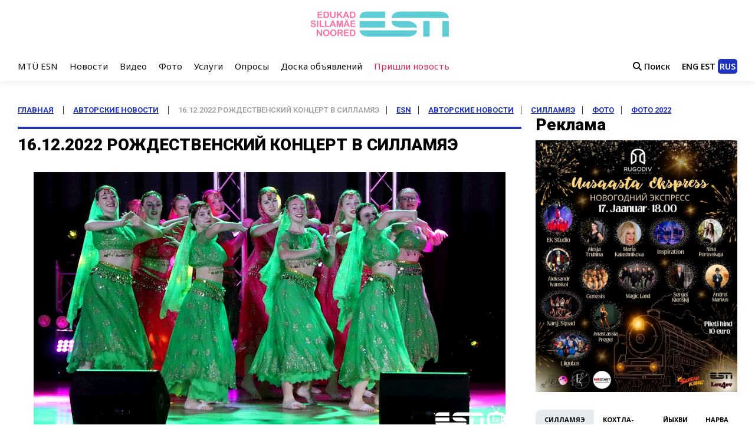

--- FILE ---
content_type: text/html; charset=UTF-8
request_url: https://molodoi.ee/16-12-2022-rozhdestvenskij-konczert-v-sillamyae-foto-nadezhda-vasilieva/
body_size: 39998
content:
<html>

<head>
    <meta name="viewport" content="width=device-width, initial-scale=1.0">
    
<style id="reCAPTCHA-style" >.google-recaptcha-container{display:block;clear:both;}
.google-recaptcha-container iframe{margin:0;}
.google-recaptcha-container .plugin-credits a{text-decoration:underline;}</style>
<style>
#wpadminbar #wp-admin-bar-vtrts_free_top_button .ab-icon:before {
	content: "\f185";
	color: #1DAE22;
	top: 3px;
}
</style><meta name='robots' content='index, follow, max-image-preview:large, max-snippet:-1, max-video-preview:-1' />
	<style>img:is([sizes="auto" i], [sizes^="auto," i]) { contain-intrinsic-size: 3000px 1500px }</style>
	
	<!-- This site is optimized with the Yoast SEO Premium plugin v25.8 (Yoast SEO v25.8) - https://yoast.com/wordpress/plugins/seo/ -->
	<meta name="description" content="16.12.2022 Рождественский концерт в Силламяэ (foto Nadezhda Vasilieva)" />
	<link rel="canonical" href="https://molodoi.ee/16-12-2022-rozhdestvenskij-konczert-v-sillamyae-foto-nadezhda-vasilieva/" />
	<meta property="og:locale" content="ru_RU" />
	<meta property="og:type" content="article" />
	<meta property="og:title" content="16.12.2022 Рождественский концерт в Силламяэ" />
	<meta property="og:description" content="16.12.2022 Рождественский концерт в Силламяэ (foto Nadezhda Vasilieva)" />
	<meta property="og:url" content="https://molodoi.ee/16-12-2022-rozhdestvenskij-konczert-v-sillamyae-foto-nadezhda-vasilieva/" />
	<meta property="og:site_name" content="Molodoi.ee — новости Эстонии и Ида-Вирумаа" />
	<meta property="article:publisher" content="https://www.facebook.com/ESNSILLAMAE/" />
	<meta property="article:published_time" content="2022-12-17T19:12:42+00:00" />
	<meta property="article:modified_time" content="2022-12-22T17:25:37+00:00" />
	<meta property="og:image" content="https://molodoi.ee/wp-content/uploads/2022/12/img_2481_esn-foto-16.12.2022.jpg" />
	<meta property="og:image:width" content="800" />
	<meta property="og:image:height" content="445" />
	<meta property="og:image:type" content="image/jpeg" />
	<meta name="author" content="MTÜ ESN" />
	<meta name="twitter:card" content="summary_large_image" />
	<meta name="twitter:label1" content="Написано автором" />
	<meta name="twitter:data1" content="MTÜ ESN" />
	<meta name="twitter:label2" content="Примерное время для чтения" />
	<meta name="twitter:data2" content="1 минута" />
	<script type="application/ld+json" class="yoast-schema-graph">{"@context":"https://schema.org","@graph":[{"@type":"Article","@id":"https://molodoi.ee/16-12-2022-rozhdestvenskij-konczert-v-sillamyae-foto-nadezhda-vasilieva/#article","isPartOf":{"@id":"https://molodoi.ee/16-12-2022-rozhdestvenskij-konczert-v-sillamyae-foto-nadezhda-vasilieva/"},"author":{"name":"MTÜ ESN","@id":"https://molodoi.ee/#/schema/person/d58bb19734ad4043df38d2a34b18377b"},"headline":"16.12.2022 Рождественский концерт в Силламяэ","datePublished":"2022-12-17T19:12:42+00:00","dateModified":"2022-12-22T17:25:37+00:00","mainEntityOfPage":{"@id":"https://molodoi.ee/16-12-2022-rozhdestvenskij-konczert-v-sillamyae-foto-nadezhda-vasilieva/"},"wordCount":13,"commentCount":0,"publisher":{"@id":"https://molodoi.ee/#organization"},"image":{"@id":"https://molodoi.ee/16-12-2022-rozhdestvenskij-konczert-v-sillamyae-foto-nadezhda-vasilieva/#primaryimage"},"thumbnailUrl":"https://molodoi.ee/wp-content/uploads/2022/12/img_2481_esn-foto-16.12.2022.jpg","keywords":["ESN","авторские новости","силламяэ","фото","фото 2022"],"articleSection":["Авторские новости","Новости ESN","Новости Силламяэ","Фото"],"inLanguage":"ru-RU","potentialAction":[{"@type":"CommentAction","name":"Comment","target":["https://molodoi.ee/16-12-2022-rozhdestvenskij-konczert-v-sillamyae-foto-nadezhda-vasilieva/#respond"]}]},{"@type":"WebPage","@id":"https://molodoi.ee/16-12-2022-rozhdestvenskij-konczert-v-sillamyae-foto-nadezhda-vasilieva/","url":"https://molodoi.ee/16-12-2022-rozhdestvenskij-konczert-v-sillamyae-foto-nadezhda-vasilieva/","name":"16.12.2022 Рождественский концерт в Силламяэ","isPartOf":{"@id":"https://molodoi.ee/#website"},"primaryImageOfPage":{"@id":"https://molodoi.ee/16-12-2022-rozhdestvenskij-konczert-v-sillamyae-foto-nadezhda-vasilieva/#primaryimage"},"image":{"@id":"https://molodoi.ee/16-12-2022-rozhdestvenskij-konczert-v-sillamyae-foto-nadezhda-vasilieva/#primaryimage"},"thumbnailUrl":"https://molodoi.ee/wp-content/uploads/2022/12/img_2481_esn-foto-16.12.2022.jpg","datePublished":"2022-12-17T19:12:42+00:00","dateModified":"2022-12-22T17:25:37+00:00","description":"16.12.2022 Рождественский концерт в Силламяэ (foto Nadezhda Vasilieva)","breadcrumb":{"@id":"https://molodoi.ee/16-12-2022-rozhdestvenskij-konczert-v-sillamyae-foto-nadezhda-vasilieva/#breadcrumb"},"inLanguage":"ru-RU","potentialAction":[{"@type":"ReadAction","target":["https://molodoi.ee/16-12-2022-rozhdestvenskij-konczert-v-sillamyae-foto-nadezhda-vasilieva/"]}]},{"@type":"ImageObject","inLanguage":"ru-RU","@id":"https://molodoi.ee/16-12-2022-rozhdestvenskij-konczert-v-sillamyae-foto-nadezhda-vasilieva/#primaryimage","url":"https://molodoi.ee/wp-content/uploads/2022/12/img_2481_esn-foto-16.12.2022.jpg","contentUrl":"https://molodoi.ee/wp-content/uploads/2022/12/img_2481_esn-foto-16.12.2022.jpg","width":800,"height":445},{"@type":"BreadcrumbList","@id":"https://molodoi.ee/16-12-2022-rozhdestvenskij-konczert-v-sillamyae-foto-nadezhda-vasilieva/#breadcrumb","itemListElement":[{"@type":"ListItem","position":1,"name":"Главная","item":"https://molodoi.ee/"},{"@type":"ListItem","position":2,"name":"Авторские новости","item":"https://molodoi.ee/category/author-news/"},{"@type":"ListItem","position":3,"name":"16.12.2022 Рождественский концерт в Силламяэ"}]},{"@type":"WebSite","@id":"https://molodoi.ee/#website","url":"https://molodoi.ee/","name":"Новостной портал","description":"Molodoi.ee — новости Эстонии и Ида-Вирумаа. События, культура, спорт и жизнь Силламяэ, Нарвы, Нарва-Йыэсуу, Йыхви и Кохтла-Ярве, а также важные новости со всей страны.","publisher":{"@id":"https://molodoi.ee/#organization"},"potentialAction":[{"@type":"SearchAction","target":{"@type":"EntryPoint","urlTemplate":"https://molodoi.ee/?s={search_term_string}"},"query-input":{"@type":"PropertyValueSpecification","valueRequired":true,"valueName":"search_term_string"}}],"inLanguage":"ru-RU"},{"@type":"Organization","@id":"https://molodoi.ee/#organization","name":"Edukad Sillamäe Noored - ESN MTÜ","url":"https://molodoi.ee/","logo":{"@type":"ImageObject","inLanguage":"ru-RU","@id":"https://molodoi.ee/#/schema/logo/image/","url":"https://molodoi.ee/wp-content/uploads/2019/10/logo.png","contentUrl":"https://molodoi.ee/wp-content/uploads/2019/10/logo.png","width":558,"height":558,"caption":"Edukad Sillamäe Noored - ESN MTÜ"},"image":{"@id":"https://molodoi.ee/#/schema/logo/image/"},"sameAs":["https://www.facebook.com/ESNSILLAMAE/","https://www.instagram.com/molodoi.ee/","https://www.youtube.com/esntv"]},{"@type":"Person","@id":"https://molodoi.ee/#/schema/person/d58bb19734ad4043df38d2a34b18377b","name":"MTÜ ESN","image":{"@type":"ImageObject","inLanguage":"ru-RU","@id":"https://molodoi.ee/#/schema/person/image/","url":"https://secure.gravatar.com/avatar/7d203b2d2329be14332c38a44a0610bef221c5abad061e686d7514c58f88db7b?s=96&d=mm&r=g","contentUrl":"https://secure.gravatar.com/avatar/7d203b2d2329be14332c38a44a0610bef221c5abad061e686d7514c58f88db7b?s=96&d=mm&r=g","caption":"MTÜ ESN"},"url":"https://molodoi.ee/author/mtu-esn/"}]}</script>
	<!-- / Yoast SEO Premium plugin. -->


<link rel='dns-prefetch' href='//cdnjs.cloudflare.com' />
<link rel='dns-prefetch' href='//cdn.jsdelivr.net' />
<link rel='dns-prefetch' href='//www.google.com' />
<link rel="alternate" type="application/rss+xml" title="Molodoi.ee — новости Эстонии и Ида-Вирумаа &raquo; Лента комментариев к &laquo;16.12.2022 Рождественский концерт в Силламяэ&raquo;" href="https://molodoi.ee/16-12-2022-rozhdestvenskij-konczert-v-sillamyae-foto-nadezhda-vasilieva/feed/" />
<link rel='stylesheet' id='gtranslate-style-css' href='https://molodoi.ee/wp-content/plugins/gtranslate/gtranslate-style24.css?ver=8098ec9c19e74929bc4e3bb6c8efa52c' type='text/css' media='all' />
<link rel='stylesheet' id='wp-block-library-css' href='https://molodoi.ee/wp-includes/css/dist/block-library/style.min.css?ver=8098ec9c19e74929bc4e3bb6c8efa52c' type='text/css' media='all' />
<style id='classic-theme-styles-inline-css' type='text/css'>
/*! This file is auto-generated */
.wp-block-button__link{color:#fff;background-color:#32373c;border-radius:9999px;box-shadow:none;text-decoration:none;padding:calc(.667em + 2px) calc(1.333em + 2px);font-size:1.125em}.wp-block-file__button{background:#32373c;color:#fff;text-decoration:none}
</style>
<style id='global-styles-inline-css' type='text/css'>
:root{--wp--preset--aspect-ratio--square: 1;--wp--preset--aspect-ratio--4-3: 4/3;--wp--preset--aspect-ratio--3-4: 3/4;--wp--preset--aspect-ratio--3-2: 3/2;--wp--preset--aspect-ratio--2-3: 2/3;--wp--preset--aspect-ratio--16-9: 16/9;--wp--preset--aspect-ratio--9-16: 9/16;--wp--preset--color--black: #000000;--wp--preset--color--cyan-bluish-gray: #abb8c3;--wp--preset--color--white: #ffffff;--wp--preset--color--pale-pink: #f78da7;--wp--preset--color--vivid-red: #cf2e2e;--wp--preset--color--luminous-vivid-orange: #ff6900;--wp--preset--color--luminous-vivid-amber: #fcb900;--wp--preset--color--light-green-cyan: #7bdcb5;--wp--preset--color--vivid-green-cyan: #00d084;--wp--preset--color--pale-cyan-blue: #8ed1fc;--wp--preset--color--vivid-cyan-blue: #0693e3;--wp--preset--color--vivid-purple: #9b51e0;--wp--preset--gradient--vivid-cyan-blue-to-vivid-purple: linear-gradient(135deg,rgba(6,147,227,1) 0%,rgb(155,81,224) 100%);--wp--preset--gradient--light-green-cyan-to-vivid-green-cyan: linear-gradient(135deg,rgb(122,220,180) 0%,rgb(0,208,130) 100%);--wp--preset--gradient--luminous-vivid-amber-to-luminous-vivid-orange: linear-gradient(135deg,rgba(252,185,0,1) 0%,rgba(255,105,0,1) 100%);--wp--preset--gradient--luminous-vivid-orange-to-vivid-red: linear-gradient(135deg,rgba(255,105,0,1) 0%,rgb(207,46,46) 100%);--wp--preset--gradient--very-light-gray-to-cyan-bluish-gray: linear-gradient(135deg,rgb(238,238,238) 0%,rgb(169,184,195) 100%);--wp--preset--gradient--cool-to-warm-spectrum: linear-gradient(135deg,rgb(74,234,220) 0%,rgb(151,120,209) 20%,rgb(207,42,186) 40%,rgb(238,44,130) 60%,rgb(251,105,98) 80%,rgb(254,248,76) 100%);--wp--preset--gradient--blush-light-purple: linear-gradient(135deg,rgb(255,206,236) 0%,rgb(152,150,240) 100%);--wp--preset--gradient--blush-bordeaux: linear-gradient(135deg,rgb(254,205,165) 0%,rgb(254,45,45) 50%,rgb(107,0,62) 100%);--wp--preset--gradient--luminous-dusk: linear-gradient(135deg,rgb(255,203,112) 0%,rgb(199,81,192) 50%,rgb(65,88,208) 100%);--wp--preset--gradient--pale-ocean: linear-gradient(135deg,rgb(255,245,203) 0%,rgb(182,227,212) 50%,rgb(51,167,181) 100%);--wp--preset--gradient--electric-grass: linear-gradient(135deg,rgb(202,248,128) 0%,rgb(113,206,126) 100%);--wp--preset--gradient--midnight: linear-gradient(135deg,rgb(2,3,129) 0%,rgb(40,116,252) 100%);--wp--preset--font-size--small: 13px;--wp--preset--font-size--medium: 20px;--wp--preset--font-size--large: 36px;--wp--preset--font-size--x-large: 42px;--wp--preset--spacing--20: 0.44rem;--wp--preset--spacing--30: 0.67rem;--wp--preset--spacing--40: 1rem;--wp--preset--spacing--50: 1.5rem;--wp--preset--spacing--60: 2.25rem;--wp--preset--spacing--70: 3.38rem;--wp--preset--spacing--80: 5.06rem;--wp--preset--shadow--natural: 6px 6px 9px rgba(0, 0, 0, 0.2);--wp--preset--shadow--deep: 12px 12px 50px rgba(0, 0, 0, 0.4);--wp--preset--shadow--sharp: 6px 6px 0px rgba(0, 0, 0, 0.2);--wp--preset--shadow--outlined: 6px 6px 0px -3px rgba(255, 255, 255, 1), 6px 6px rgba(0, 0, 0, 1);--wp--preset--shadow--crisp: 6px 6px 0px rgba(0, 0, 0, 1);}:where(.is-layout-flex){gap: 0.5em;}:where(.is-layout-grid){gap: 0.5em;}body .is-layout-flex{display: flex;}.is-layout-flex{flex-wrap: wrap;align-items: center;}.is-layout-flex > :is(*, div){margin: 0;}body .is-layout-grid{display: grid;}.is-layout-grid > :is(*, div){margin: 0;}:where(.wp-block-columns.is-layout-flex){gap: 2em;}:where(.wp-block-columns.is-layout-grid){gap: 2em;}:where(.wp-block-post-template.is-layout-flex){gap: 1.25em;}:where(.wp-block-post-template.is-layout-grid){gap: 1.25em;}.has-black-color{color: var(--wp--preset--color--black) !important;}.has-cyan-bluish-gray-color{color: var(--wp--preset--color--cyan-bluish-gray) !important;}.has-white-color{color: var(--wp--preset--color--white) !important;}.has-pale-pink-color{color: var(--wp--preset--color--pale-pink) !important;}.has-vivid-red-color{color: var(--wp--preset--color--vivid-red) !important;}.has-luminous-vivid-orange-color{color: var(--wp--preset--color--luminous-vivid-orange) !important;}.has-luminous-vivid-amber-color{color: var(--wp--preset--color--luminous-vivid-amber) !important;}.has-light-green-cyan-color{color: var(--wp--preset--color--light-green-cyan) !important;}.has-vivid-green-cyan-color{color: var(--wp--preset--color--vivid-green-cyan) !important;}.has-pale-cyan-blue-color{color: var(--wp--preset--color--pale-cyan-blue) !important;}.has-vivid-cyan-blue-color{color: var(--wp--preset--color--vivid-cyan-blue) !important;}.has-vivid-purple-color{color: var(--wp--preset--color--vivid-purple) !important;}.has-black-background-color{background-color: var(--wp--preset--color--black) !important;}.has-cyan-bluish-gray-background-color{background-color: var(--wp--preset--color--cyan-bluish-gray) !important;}.has-white-background-color{background-color: var(--wp--preset--color--white) !important;}.has-pale-pink-background-color{background-color: var(--wp--preset--color--pale-pink) !important;}.has-vivid-red-background-color{background-color: var(--wp--preset--color--vivid-red) !important;}.has-luminous-vivid-orange-background-color{background-color: var(--wp--preset--color--luminous-vivid-orange) !important;}.has-luminous-vivid-amber-background-color{background-color: var(--wp--preset--color--luminous-vivid-amber) !important;}.has-light-green-cyan-background-color{background-color: var(--wp--preset--color--light-green-cyan) !important;}.has-vivid-green-cyan-background-color{background-color: var(--wp--preset--color--vivid-green-cyan) !important;}.has-pale-cyan-blue-background-color{background-color: var(--wp--preset--color--pale-cyan-blue) !important;}.has-vivid-cyan-blue-background-color{background-color: var(--wp--preset--color--vivid-cyan-blue) !important;}.has-vivid-purple-background-color{background-color: var(--wp--preset--color--vivid-purple) !important;}.has-black-border-color{border-color: var(--wp--preset--color--black) !important;}.has-cyan-bluish-gray-border-color{border-color: var(--wp--preset--color--cyan-bluish-gray) !important;}.has-white-border-color{border-color: var(--wp--preset--color--white) !important;}.has-pale-pink-border-color{border-color: var(--wp--preset--color--pale-pink) !important;}.has-vivid-red-border-color{border-color: var(--wp--preset--color--vivid-red) !important;}.has-luminous-vivid-orange-border-color{border-color: var(--wp--preset--color--luminous-vivid-orange) !important;}.has-luminous-vivid-amber-border-color{border-color: var(--wp--preset--color--luminous-vivid-amber) !important;}.has-light-green-cyan-border-color{border-color: var(--wp--preset--color--light-green-cyan) !important;}.has-vivid-green-cyan-border-color{border-color: var(--wp--preset--color--vivid-green-cyan) !important;}.has-pale-cyan-blue-border-color{border-color: var(--wp--preset--color--pale-cyan-blue) !important;}.has-vivid-cyan-blue-border-color{border-color: var(--wp--preset--color--vivid-cyan-blue) !important;}.has-vivid-purple-border-color{border-color: var(--wp--preset--color--vivid-purple) !important;}.has-vivid-cyan-blue-to-vivid-purple-gradient-background{background: var(--wp--preset--gradient--vivid-cyan-blue-to-vivid-purple) !important;}.has-light-green-cyan-to-vivid-green-cyan-gradient-background{background: var(--wp--preset--gradient--light-green-cyan-to-vivid-green-cyan) !important;}.has-luminous-vivid-amber-to-luminous-vivid-orange-gradient-background{background: var(--wp--preset--gradient--luminous-vivid-amber-to-luminous-vivid-orange) !important;}.has-luminous-vivid-orange-to-vivid-red-gradient-background{background: var(--wp--preset--gradient--luminous-vivid-orange-to-vivid-red) !important;}.has-very-light-gray-to-cyan-bluish-gray-gradient-background{background: var(--wp--preset--gradient--very-light-gray-to-cyan-bluish-gray) !important;}.has-cool-to-warm-spectrum-gradient-background{background: var(--wp--preset--gradient--cool-to-warm-spectrum) !important;}.has-blush-light-purple-gradient-background{background: var(--wp--preset--gradient--blush-light-purple) !important;}.has-blush-bordeaux-gradient-background{background: var(--wp--preset--gradient--blush-bordeaux) !important;}.has-luminous-dusk-gradient-background{background: var(--wp--preset--gradient--luminous-dusk) !important;}.has-pale-ocean-gradient-background{background: var(--wp--preset--gradient--pale-ocean) !important;}.has-electric-grass-gradient-background{background: var(--wp--preset--gradient--electric-grass) !important;}.has-midnight-gradient-background{background: var(--wp--preset--gradient--midnight) !important;}.has-small-font-size{font-size: var(--wp--preset--font-size--small) !important;}.has-medium-font-size{font-size: var(--wp--preset--font-size--medium) !important;}.has-large-font-size{font-size: var(--wp--preset--font-size--large) !important;}.has-x-large-font-size{font-size: var(--wp--preset--font-size--x-large) !important;}
:where(.wp-block-post-template.is-layout-flex){gap: 1.25em;}:where(.wp-block-post-template.is-layout-grid){gap: 1.25em;}
:where(.wp-block-columns.is-layout-flex){gap: 2em;}:where(.wp-block-columns.is-layout-grid){gap: 2em;}
:root :where(.wp-block-pullquote){font-size: 1.5em;line-height: 1.6;}
</style>
<link rel='stylesheet' id='contact-form-7-css' href='https://molodoi.ee/wp-content/plugins/contact-form-7/includes/css/styles.css?ver=999' type='text/css' media='all' />
<link rel='stylesheet' id='wp-pagenavi-css' href='https://molodoi.ee/wp-content/plugins/wp-pagenavi/pagenavi-css.css?ver=2.70' type='text/css' media='all' />
<link rel='stylesheet' id='fancyboxcs-css' href='https://cdnjs.cloudflare.com/ajax/libs/fancybox/3.5.7/jquery.fancybox.min.css?ver=8098ec9c19e74929bc4e3bb6c8efa52c' type='text/css' media='all' />
<link rel='stylesheet' id='uploadws-css' href='https://cdnjs.cloudflare.com/ajax/libs/formstone/1.4.16/css/upload.css?ver=8098ec9c19e74929bc4e3bb6c8efa52c' type='text/css' media='all' />
<link rel='stylesheet' id='slickcss-css' href='//cdn.jsdelivr.net/npm/slick-carousel@1.8.1/slick/slick.css?ver=8098ec9c19e74929bc4e3bb6c8efa52c' type='text/css' media='all' />
<link rel='stylesheet' id='griwpc-recaptcha-style-css' href='https://molodoi.ee/wp-content/plugins/recaptcha-in-wp-comments-form/css/recaptcha.css?ver=9.1.2' type='text/css' media='all' />
<style id='griwpc-recaptcha-style-inline-css' type='text/css'>
.google-recaptcha-container{display:block;clear:both;}
.google-recaptcha-container iframe{margin:0;}
.google-recaptcha-container .plugin-credits a{text-decoration:underline;}
</style>
<link rel='stylesheet' id='gmedia-global-frontend-css' href='https://molodoi.ee/wp-content/plugins/grand-media/assets/gmedia.global.front.css?ver=1.15.0' type='text/css' media='all' />
<script type="text/javascript" id="jquery-core-js-extra">
/* <![CDATA[ */
var ajax_var = {"url":"https:\/\/molodoi.ee\/wp-admin\/admin-ajax.php"};
/* ]]> */
</script>
<script type="text/javascript" src="https://molodoi.ee/wp-includes/js/jquery/jquery.min.js?ver=3.7.1" id="jquery-core-js"></script>
<script type="text/javascript" src="https://molodoi.ee/wp-includes/js/jquery/jquery-migrate.min.js?ver=3.4.1" id="jquery-migrate-js"></script>
<script type="text/javascript" src="https://molodoi.ee/wp-includes/js/jquery/jquery.form.min.js?ver=4.3.0" id="jquery-form-js"></script>
<script type="text/javascript" src="https://molodoi.ee/wp-content/themes/news/js/for_users.js?ver=8098ec9c19e74929bc4e3bb6c8efa52c" id="for_users-js"></script>
<script type="text/javascript" id="ahc_front_js-js-extra">
/* <![CDATA[ */
var ahc_ajax_front = {"ajax_url":"https:\/\/molodoi.ee\/wp-admin\/admin-ajax.php","page_id":"213194","page_title":"16.12.2022 \u0420\u043e\u0436\u0434\u0435\u0441\u0442\u0432\u0435\u043d\u0441\u043a\u0438\u0439 \u043a\u043e\u043d\u0446\u0435\u0440\u0442 \u0432 \u0421\u0438\u043b\u043b\u0430\u043c\u044f\u044d","post_type":"post"};
/* ]]> */
</script>
<script type="text/javascript" src="https://molodoi.ee/wp-content/plugins/visitors-traffic-real-time-statistics/js/front.js?ver=8098ec9c19e74929bc4e3bb6c8efa52c" id="ahc_front_js-js"></script>
<script type="text/javascript" src="https://cdnjs.cloudflare.com/ajax/libs/fancybox/3.5.7/jquery.fancybox.min.js?ver=8098ec9c19e74929bc4e3bb6c8efa52c" id="fancyboxjs-js"></script>
<script type="text/javascript" src="https://cdnjs.cloudflare.com/ajax/libs/formstone/1.4.16/js/core.js?ver=8098ec9c19e74929bc4e3bb6c8efa52c" id="coreg-js"></script>
<script type="text/javascript" src="https://cdnjs.cloudflare.com/ajax/libs/formstone/1.4.16/js/upload.js?ver=8098ec9c19e74929bc4e3bb6c8efa52c" id="uploadg-js"></script>
<script type="text/javascript" src="https://cdnjs.cloudflare.com/ajax/libs/jquery.inputmask/5.0.5/jquery.inputmask.min.js?ver=8098ec9c19e74929bc4e3bb6c8efa52c" id="inputmask-js"></script>
<script type="text/javascript" src="//cdn.jsdelivr.net/npm/slick-carousel@1.8.1/slick/slick.min.js?ver=8098ec9c19e74929bc4e3bb6c8efa52c" id="slickjs-js"></script>
<script type="text/javascript" id="gmedia-global-frontend-js-extra">
/* <![CDATA[ */
var GmediaGallery = {"ajaxurl":"https:\/\/molodoi.ee\/wp-admin\/admin-ajax.php","nonce":"45e94415da","upload_dirurl":"https:\/\/molodoi.ee\/wp-content\/grand-media","plugin_dirurl":"https:\/\/molodoi.ee\/wp-content\/grand-media","license":"2692:1sl-ce04-429b-7d0b","license2":"8285ce0537246384ee0558beb57bcb3e","google_api_key":""};
/* ]]> */
</script>
<script type="text/javascript" src="https://molodoi.ee/wp-content/plugins/grand-media/assets/gmedia.global.front.js?ver=1.13.0" id="gmedia-global-frontend-js"></script>
<!-- OG: 2.9.4 -->
<link rel="image_src" href="https://molodoi.ee/wp-content/uploads/2022/12/img_2481_esn-foto-16.12.2022.jpg" /><meta name="msapplication-TileImage" content="https://molodoi.ee/wp-content/uploads/2022/12/img_2481_esn-foto-16.12.2022.jpg" /><meta property="og:image" content="https://molodoi.ee/wp-content/uploads/2022/12/img_2481_esn-foto-16.12.2022.jpg" /><meta property="og:image:secure_url" content="https://molodoi.ee/wp-content/uploads/2022/12/img_2481_esn-foto-16.12.2022.jpg" /><meta property="og:image:width" content="800" /><meta property="og:image:height" content="445" /><meta property="og:image:alt" content="IMG_2481_esn foto 16.12.2022" /><meta property="og:image:type" content="image/jpeg" /><meta property="og:description" content="16.12.2022 Рождественский концерт в Силламяэ (foto Nadezhda Vasilieva)" /><meta property="og:type" content="article" /><meta property="og:locale" content="ru_RU" /><meta property="og:site_name" content="Molodoi.ee — новости Эстонии и Ида-Вирумаа" /><meta property="og:title" content="16.12.2022 Рождественский концерт в Силламяэ" /><meta property="og:url" content="https://molodoi.ee/16-12-2022-rozhdestvenskij-konczert-v-sillamyae-foto-nadezhda-vasilieva/" /><meta property="og:updated_time" content="2022-12-22T19:25:37+02:00" /><meta property="article:tag" content="ESN" /><meta property="article:tag" content="авторские новости" /><meta property="article:tag" content="силламяэ" /><meta property="article:tag" content="фото" /><meta property="article:tag" content="фото 2022" /><meta property="article:published_time" content="2022-12-17T19:12:42+00:00" /><meta property="article:modified_time" content="2022-12-22T17:25:37+00:00" /><meta property="article:author" content="https://molodoi.ee/author/mtu-esn/" /><meta property="article:section" content="Авторские новости" /><meta property="article:section" content="Новости ESN" /><meta property="article:section" content="Новости Силламяэ" /><meta property="article:section" content="Фото" /><meta property="twitter:partner" content="ogwp" /><meta property="twitter:card" content="summary_large_image" /><meta property="twitter:image" content="https://molodoi.ee/wp-content/uploads/2022/12/img_2481_esn-foto-16.12.2022.jpg" /><meta property="twitter:title" content="16.12.2022 Рождественский концерт в Силламяэ" /><meta property="twitter:description" content="16.12.2022 Рождественский концерт в Силламяэ (foto Nadezhda Vasilieva)" /><meta property="twitter:url" content="https://molodoi.ee/16-12-2022-rozhdestvenskij-konczert-v-sillamyae-foto-nadezhda-vasilieva/" /><meta itemprop="image" content="https://molodoi.ee/wp-content/uploads/2022/12/img_2481_esn-foto-16.12.2022.jpg" /><meta itemprop="name" content="16.12.2022 Рождественский концерт в Силламяэ" /><meta itemprop="headline" content="16.12.2022 Рождественский концерт в Силламяэ" /><meta itemprop="description" content="16.12.2022 Рождественский концерт в Силламяэ (foto Nadezhda Vasilieva)" /><meta itemprop="datePublished" content="2022-12-17" /><meta itemprop="dateModified" content="2022-12-22T17:25:37+00:00" /><meta itemprop="author" content="MTÜ ESN" /><meta property="profile:username" content="MTÜ ESN" /><!-- /OG -->
<link rel="https://api.w.org/" href="https://molodoi.ee/wp-json/" /><link rel="alternate" title="JSON" type="application/json" href="https://molodoi.ee/wp-json/wp/v2/posts/213194" /><link rel="EditURI" type="application/rsd+xml" title="RSD" href="https://molodoi.ee/xmlrpc.php?rsd" />

<link rel='shortlink' href='https://molodoi.ee/?p=213194' />
<link rel="alternate" title="oEmbed (JSON)" type="application/json+oembed" href="https://molodoi.ee/wp-json/oembed/1.0/embed?url=https%3A%2F%2Fmolodoi.ee%2F16-12-2022-rozhdestvenskij-konczert-v-sillamyae-foto-nadezhda-vasilieva%2F" />
<link rel="alternate" title="oEmbed (XML)" type="text/xml+oembed" href="https://molodoi.ee/wp-json/oembed/1.0/embed?url=https%3A%2F%2Fmolodoi.ee%2F16-12-2022-rozhdestvenskij-konczert-v-sillamyae-foto-nadezhda-vasilieva%2F&#038;format=xml" />
<style type="text/css" id="simple-css-output">.sp_9U5czr_8syd.sx_779354{ display: none !important;}.sp_9U5czr_8syd.sx_779354:hover{ display: none !important;}.share-buttons, .post-views { display: none;}i.fa.fa-tags, i.fa.fa-calendar-o { color: red !important; font-size: 12px !important;}.default-wp-page.thumbnail-background-pagination a:hover { color: white !important;}.white { color: white;}.noortenews > .span.byline { text-decoration: none !important; /*box-shadow: 0 1px 3px 0 rgba(0, 0, 0, 5) !important;*/}.hidden { display: none;}.imgpadding { margin: 5px;}h3.rpwe-title a { color: black; font-weight: bold; font-size: 14px; text-decoration: none !important;}h3.rpwe-title a:hover { color: black; font-weight: bold; font-size: 14px; text-decoration: none !important;}.rpwe-block > h3 { padding-bottom: none !important;}.view-all-link a:hover { text-decoration: none !important;}.qpadding { padding-top: 43px;}#viewnewsbutton { font-size: 18px;}.fa.fa-hand-o-right.fa-1x { color: #55ac55; padding: 7px;}#clear { margin: 120px 0;}.blokss > #secondary .widget > .textwidget { padding: none !important; margin: none !important;}/*на главной странице меняется заголовок у виджета справа от слайдера. Размеры баннера: ширина - 704px, высота - 420px*/.widget_slider_area .widget-title span, .widget_beside_slider .widget-title span { background-color: #63c7cf !important;}/*доска объявлений*/div.super-rss-reader-widget { height: 780px !important; overflow: hidden !important; visibility: visible !important; box-shadow: 0 1px 3px 0 rgba(0, 0, 0, 0.1) !important; padding: 20px !important;}/*меняем заголовки объявлений в блоке сбоку доска объявлений*/.srr-title a { font-weight: bold !important; color: black !important; text-decoration: none !important; text-transform: uppercase !important;}.srr-title a:hover { font-weight: bold !important; color: blue !important; text-decoration: none !important; text-transform: uppercase !important;}/*заголовок у доски объявлений сбоку - виджет меняем цвета*/.adswidget span { background-color: #4c94e0 !important;}.adswidget .widget-title { border-bottom: 2px solid #4c94e0 !important;}/*кнопка входа в админку сайта в меню на главной странице*/.adminbutton a { color: red;}.adminbutton a:hover { color: red !important;}/*кнопка вызова по телефону компьютерные услуги*/a.button25 { position: relative; display: inline-block; width: 12em; height: 2.5em; line-height: 2.5em; vertical-align: middle; text-align: center; text-decoration: none; text-shadow: 0 -1px 1px #777; color: #fff; outline: none; border: 2px solid #F64C2B; border-radius: 5px; box-shadow: 0 0 0 60px rgba(0,0,0,0) inset, .1em .1em .2em #800; background: linear-gradient(#FB9575, #F45A38 48%, #EA1502 52%, #F02F17);}a.button25:active { top: .1em; left: .1em; box-shadow: 0 0 0 60px rgba(0,0,0,.05) inset;}/*кнопка вызова по телефону компьютерные услуги*//*кнопка на странице волонтеров*/.buttonv a { text-decoration: none; outline: none; display: inline-block; padding: 12px 30px; margin: 10px 20px; border-radius: 20px; background-image: linear-gradient(45deg, #55ac55 0%, #407c40 70%, #2b4d2c 100%); background-position: 100% 0; background-size: 200% 200%; font-family: 'Montserrat', sans-serif; font-size: 20px; font-weight: 300; color: white; box-shadow: 0 16px 30px 0 rgba(32,59,33,.35); transition: .5s;}.buttonv a:hover { box-shadow: 0 0 0 0 rgba(32,59,33,0); background-position: 0 0;}/*пункт меню активные волонтеры.volont a { border: #fff solid !important; color: #ff0033 !important; background: none !important;}.volont a:hover { border: #fff solid !important; color: #ff0033 !important; background: none !important;}*//*на главной странице в самом верху полоска "Последнее"*/.newsticker a { color: /*#d1284c*/ #ed375b; font-weight: italic;}#screen-meta-links { display: none !important;}.padding { padding-top: 27px;}div#page-layout.postbox { display: none !important;}button#show-settings-link.button.show-settings, div#screen-meta-links { display: none !important;}.field-visibility-settings-toggle{ display: none !important;}/*right widget slider around*/.wpbanner { width: 93% !important; height: auto; margin: 0 auto;}.text { text-transform: capitalize !important; border-bottom: none !important;}.text > .widget_slider_area .widget-title, .widget_beside_slider .widget-title { border-bottom: none !important;}/*right widget slider around*/.widget_slider_area .widget-title span, .widget_beside_slider .widget-title span { padding: 3px 3px !important;}div.article-content.clearfix span.comments a:hover, i.fa.fa-comment::before{ color: #ff2400; display: none !important;}#colormag_featured_posts_slider_widget-20 i.fa.fa-comment::before{ color: #fff; display: none !important;}#colormag_featured_posts_slider_widget-22 i.fa.fa-comment::before{ color: #fff; display: none !important;}#colormag_highlighted_posts_widget-11 i.fa.fa-comment::before, span.comments a{ color: #fff; display: none !important;}#colormag_highlighted_posts_widget-11 span.comments a:hover{ color: #fff; display: none !important;}#colormag_featured_posts_widget-25 i.fa.fa-comment, span.comments a, #colormag_featured_posts_vertical_widget-8 i.fa.fa-comment, span.comments a,#colormag_featured_posts_vertical_widget-15 i.fa.fa-comment, span.comments a,#colormag_featured_posts_vertical_widget-25 i.fa.fa-comment, span.comments a,#colormag_featured_posts_vertical_widget-28 i.fa.fa-comment, span.comments a,#colormag_featured_posts_vertical_widget-30 i.fa.fa-comment, span.comments a,#colormag_featured_posts_widget-28 i.fa.fa-comment, span.comments a{ color: #ff2400; display: none !important;}#colormag_featured_posts_widget-25 span.comments a:hover, #colormag_featured_posts_vertical_widget-8 span.comments a:hover,#colormag_featured_posts_vertical_widget-15 span.comments a:hover,#colormag_featured_posts_vertical_widget-25 span.comments a:hover,#colormag_featured_posts_vertical_widget-28 span.comments a:hover,#colormag_featured_posts_vertical_widget-30 span.comments a:hover,#colormag_featured_posts_widget-28 span.comments a:hover{ color: #ff2400; display: none !important;}.comment-notes{ display: none !important;}.footer-widgets-wrapper{ background-color: #252730 !important;}.comment-permalink{ display: none !important;}.gmpm_title_author, .gmpm_carousel{ display: none !important;}.comment-author-link{ color: goldenrod !important;}.bx-wrapper{ padding-bottom: 10px !important;}#postbox-container-2{ display: none !important;}.hidden { display: none !important;}.comment-form-email{ display: none !important;}h1{ font-size: 24px !important; text-transform: none !important;}.widget_highlighted_posts .article-content .entry-title a{ text-transform: none !important; font-weight: bold !important; color: #fff !important; /*background-color: goldenrod !important;*/}.widget_highlighted_posts .article-content .entry-title a:hover{ /*color: #fff !important; background-color: goldenrod !important;*/}.widget_featured_slider .slide-content .entry-title a{ font-size: 22px !important; text-transform: none !important;}.widget_featured_slider .slide-content .entry-title a:hover{ color: #fff !important; font-weight: bold !important;}/*фильтр используется для картинок*/img { filter: brightness(99%) contrast(110%) !important;}#content .post .article-content .entry-title a{ font-size: 24px !important; text-transform: none !important;}.widget_featured_posts .article-content .entry-title a:hover{ color: #0054a6 !important; font-weight: bold !important;}.widget_featured_posts .article-content .entry-title a{ text-decoration: none !important; text-transform: none !important; font-size: 14px !important; font-weight: bold !important;}.single-related-posts .article-content .entry-title a:hover{ color: #0054a6 !important; font-weight: bold !important;}.single-related-posts .article-content .entry-title a{ text-decoration: none !important; text-transform: none !important;}.above-entry-meta{ padding-top: 1px !important;}.footer-widgets-area p { color: #fff !important;}/*Новость дня*/.sticky a, h2.sticky, h3.sticky { font-weight: bold !important; font-size: 20px !important; text-transform: none !important; padding-top: 15px !important;}.sticky a:hover{ font-weight: bold !important; color: #0054a6;}.sticky img { display: block !important; margin: 0 auto !important; width: 800px;}.sticky { color: #232323 !important;}div.sticky h2 { font-weight: bold !important; font-size: 22px !important;}/*Новость дня*/.hidden-menu-item { display: none !important;}span.author.vcard a { color: goldenrod !important; font-weight: bold !important;}span.author.vcard a:hover { color: goldenrod !important; font-weight: bold !important;}i.fa.fa-user { color: goldenrod !important; font-size: 12px !important;}.slider-featured-image i.fa.fa-user{ color: #fff !important;}.widget_featured_slider i.fa.fa-user{ color: #fff !important;}/*в админке на главной странице записи/плагинов скрыть баннер от YandexSEO*/.notice.is-dismissible { display: none !important;}.widget_featured_slider span.author.vcard a{ color: #fff !important;}@media only screen and (min-width: 900px) and (max-width: 2000px) { .timeslingsimage { background: url("/wp-content/uploads/2019/11/subtime.png"); width: 545px; height: 351px; -webkit-box-shadow: inset 0 0 50px #000, inset 0 0 50px #000, inset 0 0 50px #000; -moz-box-shadow: inset 0 0 50px #000, inset 0 0 50px #000, inset 0 0 50px #000; box-shadow: inset 0 0 50px #000, inset 0 0 50px #000, inset 0 0 50px #000; margin: 0 auto; } .timesimage img { display: none !important; }}@media only screen and (max-width: 899px) { .timesimage img { box-shadow: 0px 0px 0px 5px #fff, 0px 0px 0px 10px #000; margin: 0 auto; }}.imgbackground { border-radius: 100%; height: 149px; width: 147.10px; overflow: hidden; box-sizing: border-box; background-image: radial-gradient(circle closest-corner at 50% 50%, #fff 60%, transparent 50%);}/*Instgram widget*/.instagrramm { box-shadow: 0 1px 3px 0 rgba(0, 0, 0, 0.1) !important; padding-bottom: 23px;}.wp-my-instagram .wpmi-me { position: absolute; left: 0; right: 0; bottom: 0; text-align: center; /*padding: 10px 10px 10px 10px; margin: 0 10px -20px 10px;*/ height: 15px;}.wp-my-instagram .wpmi-me a { color: white; background: #408bd1; font-size: 14px; padding: 5px; border-radius: 5px;}.wp-my-instagram .wpmi-me a:hover { text-decoration: none !important;}div.wpcf7-response-output { border: none;}/*blink logo footer@-webkit-keyframes blink { 0% { opacity: 1; } 50% { opacity: 0; } 100% { opacity: 1; }}@-moz-keyframes blink { 0% { opacity: 1; } 50% { opacity: 0; } 100% { opacity: 1; }}@-o-keyframes blink { 0% { opacity: 1; } 50% { opacity: 0; } 100% { opacity: 1; }}#blink { -webkit-animation: blink 4s; -webkit-animation-iteration-count: infinite; -moz-animation: blink 4s; -moz-animation-iteration-count: infinite; -o-animation: blink 4s; -o-animation-iteration-count: infinite;}blink logo footer*//*vabatahtlik footer rotate*/@keyframes vaba { from {transform:rotate(360deg);} to {transform:rotate(0deg);}}#vabatahtlik { animation: vaba 10s linear 0s infinite;}/*vabatahtlik footer rotate*/.footer-socket-wrapper { padding: 20px 0 50px; background-color: #252730 !important;}/*footer background*/.footer-socket-wrapper { background-color: #252730 !important;}/* Новый раздел услул */.services-hero { position: relative; margin-top:30px; height: 100vh; background-size: cover; background-repeat: no-repeat;}.services-hero .vignette { position: relative; background: linear-gradient(90deg, rgb(0 0 0 / 90%) 45%, rgba(0,0,0,0) 100%); width: 75%; height: 100%; display: flex; justify-content: center; flex-direction: column; padding: 0 6%;}.services-hero nav a{ color: rgba(255, 255, 255, 0.6); margin-right: 15px;}.services-hero h1 { font-size: 2rem !important; font-weight: 700; color: white; margin-top: 64px; margin-bottom: 16px;}.services-hero p{ color: rgba(255, 255, 255, 0.6); font-size: 1rem; font-weight: 400; margin-bottom: 64px; width: 50%;}.service-gallery figure { overflow: hidden;}.service-gallery img { filter: grayscale(0.8) !important; border-radius: 4px; transition: all 0.3s ease-in-out;}.service-gallery img:hover { filter: grayscale(0) !important; transform: scale(1.05)}@media only screen and (max-width: 576px) { .services-hero .vignette { background: linear-gradient(90deg, rgb(0 0 0 / 90%) 65%, rgba(0,0,0,0) 100%); width: 100%; }}/* Организация мероприятий */.service-wrapper { margin: 0 auto; max-width: 1080px;}.service-btn * { font-size: 16px; font-weight: 400; color: #fff; background: #5160EC; border-radius: 10px; padding: 15px 20px; white-space: nowrap;}.another-service { display: flex; flex-direction: column; min-height: 250px;}.another-service p { width: 80%;}.another-service .wp-block-buttons { margin-top: auto}.service-form-input input,.service-form-input .choices__inner,.service-form-input textarea{ padding: 20px 15px !important; background: #FBFAFA !important; border: 1px solid #E2E2E2 !important; border-radius: 10px !important;}div.wpforms-container-full .wpforms-form input.wpforms-field-medium, div.wpforms-container-full .wpforms-form select.wpforms-field-medium, div.wpforms-container-full .wpforms-form .wpforms-field-row.wpforms-field-medium { max-width: 100% !important;}#wpforms-form-209941 { margin-right: 5%;}#wpforms-form-209941 > div.wpforms-submit-container{ width: 100%; }#wpforms-submit-209941 { border-radius: 10px; background-color: #5160ec; color: white; width: 100%;}@media only screen and (max-width: 576px) { .service-feature {text-align: center}}/* лого слайдшоу */.slideshow-container { max-width: 1000px; position: relative; margin: auto; background: black;}.mySlides { display: none;}.prev, .next { cursor: pointer; position: absolute; top: 50%; width: auto; margin-top: -22px; padding: 16px; color: white; font-weight: bold; font-size: 18px; transition: 0.6s ease; border-radius: 0 3px 3px 0; user-select: none;}.next { right: 0; border-radius: 3px 0 0 3px;}.prev:hover, .next:hover { background-color: rgba(0,0,0,0.8);}.slide-text { color: #f2f2f2; font-size: 15px; padding: 8px 12px; position: absolute; bottom: 8px; width: 100%; text-align: center;}.numbertext { color: #f2f2f2; font-size: 12px; padding: 8px 12px; position: absolute; top: 0;}.dot { cursor: pointer; height: 15px; width: 15px; margin: 0 2px; background-color: #bbb; border-radius: 50%; display: inline-block; transition: background-color 0.6s ease;}.slide-active, .dot:hover { background-color: #717171;}.fade { animation-name: fade; animation-duration: 1.5s;}@keyframes fade { from {opacity: .4} to {opacity: 1}}</style>
    <style>
		.single-post #colormag_featured_posts_vertical_widget-50 .yourst{
			width: 100% !important;
            height: 169px !important;
		}
		.archive.category  #content .photon{
			width:100% !important;
			height:auto !important;
		}
		.archive.tag  #content .photon{
			width:100% !important;
			height:auto !important;
		}
		.archive.tag  #content .yourst{
			width: 100%  !important;
            height: 220px  !important;
		}
		.archive.tag #content .post:first-child .yourst{
			width: 100%  !important;
            height: 400px  !important;
		}
		.archive.category #content .yourst{
			    height: 216px !important;
                width: 100% !important;
		}
		.archive.category #content .post:first-child .yourst{
			width: 100%  !important;
            height: 400px  !important;
		}
		#colormag_featured_posts_vertical_widget-52 .first-post .yourst{
			width: 360px !important;
		}
		#colormag_featured_posts_vertical_widget-51 .first-post .yourst{
			width: 360px !important;
		}
		#colormag_featured_posts_vertical_widget-40 .first-post .yourst{
			
		}
		#colormag_default_news_widget-3 .videoWrapper {
			    float: left;
    margin-right: 20px;
		}
		#colormag_featured_posts_slider_widget-20 img {
               width: 100% !important;
               height: 360px !important;
               object-fit: cover;
        }
		#colormag_news_in_picture_widget-6  img{
			    width: 100% !important;
                height: 170px !important;
                object-fit: cover;
		}
		
		#colormag_featured_posts_slider_widget-20 .videoWrapper{
			width:100% !important;
			height: 356px !important;
		}
		
		article .featured-image .yourst-f{
			width:800px;
			height:445px;
		}
		.widget_featured_posts figure .yourst-f{
			width:130px;
			height:90px;
		}
.videoWrapper {  
      position: relative !important;
    overflow: hidden !important;
}

.videoWrapper iframe {
	height:100%;
	width:100%;
	position:absolute;
	top:0;
	bottom:0;
	left:0;
	max-width: unset;
}
		
	
		@media(max-width:768px){
			#colormag_featured_posts_slider_widget-20 img {
               width: 100% !important;
               height: auto !important;
               object-fit: cover;
        }
			#colormag_news_in_picture_widget-6  img{
			    width: 100%;
                height: auto;
                object-fit: unset;
		    }
			
			#colormag_ticker_news_widget-12 .yourst{
				    width: 61px !important;
                    height: 61px !important;
			}
			#colormag_featured_posts_vertical_widget-40 .first-post .yourst{
			 width: 100% !important;
		    }
			#colormag_featured_posts_widget-59 .first-post .yourst{
			 width: 100% !important;
		    }
			#colormag_featured_posts_vertical_widget-51 .first-post .yourst{
			width: 100%  !important;
		   }
			#colormag_featured_posts_vertical_widget-52 .first-post .yourst{
			width: 100%  !important;
		   }
			#colormag_featured_posts_vertical_widget-53 .first-post .yourst{
			width: 100%  !important;
		   }
			.archive.category article .yourst{
			    height: 200px !important;
                width: 100% !important;
		   }
		   #colormag_featured_posts_slider_widget-20 .photon{
			   width:100% !important;
			   height: 190px !important;
		   }
		}
		
    </style>

   
<!-- <meta name='GmediaGallery' version='1.19.7/1.8.0' license='2692:1sl-ce04-429b-7d0b' /> -->
<link rel="icon" href="https://molodoi.ee/wp-content/uploads/2026/01/image-512-45x45.png" sizes="32x32" />
<link rel="icon" href="https://molodoi.ee/wp-content/uploads/2026/01/image-512-445x445.png" sizes="192x192" />
<link rel="apple-touch-icon" href="https://molodoi.ee/wp-content/uploads/2026/01/image-512-445x445.png" />
<meta name="msapplication-TileImage" content="https://molodoi.ee/wp-content/uploads/2026/01/image-512-445x445.png" />
       <link rel="stylesheet" href="https://cdnjs.cloudflare.com/ajax/libs/font-awesome/6.2.1/css/all.min.css"/>
    <link rel="stylesheet" href="https://cdnjs.cloudflare.com/ajax/libs/font-awesome/6.2.1/css/fontawesome.min.css"/>
    <link rel="stylesheet" href="https://cdnjs.cloudflare.com/ajax/libs/font-awesome/6.2.1/css/all.min.css"/>
    <link rel="stylesheet" href="https://cdnjs.cloudflare.com/ajax/libs/font-awesome/6.2.1/css/fontawesome.min.css"/>
    <link rel="preconnect" href="https://fonts.googleapis.com">
    <link rel="preconnect" href="https://fonts.gstatic.com" crossorigin>
    <link href="https://fonts.googleapis.com/css2?family=Noto+Sans:ital,wght@0,100;0,200;0,300;0,400;0,500;0,600;0,700;0,900;1,100;1,200;1,300;1,400;1,500;1,600;1,700;1,800;1,900&display=swap" rel="stylesheet">
    <link href="https://fonts.googleapis.com/css2?family=Roboto:ital,wght@0,100;0,300;0,400;0,500;0,700;0,900;1,100;1,300;1,400;1,500;1,700;1,900&display=swap" rel="stylesheet">

<link href="https://fonts.googleapis.com/css2?family=Open+Sans:ital,wght@0,300;0,400;0,500;0,600;0,700;0,800;1,300;1,400;1,500;1,600;1,700;1,800&display=swap" rel="stylesheet">

    <link rel="stylesheet" href="https://molodoi.ee/wp-content/themes/news/style.css"/>
 <link rel="stylesheet" href="https://molodoi.ee/wp-content/themes/news/dep.css"/>
    <link rel="stylesheet" href="https://molodoi.ee/wp-content/themes/news/mobil_v1.css"/>
    <link rel="stylesheet" type="text/css" href="https://cdn.jsdelivr.net/npm/slick-carousel@1.8.1/slick/slick.css"/>
    <link rel="stylesheet" type="text/css"
          href="https://cdnjs.cloudflare.com/ajax/libs/slick-carousel/1.8.1/slick-theme.css"/>

  
</head>

<body data-rsssl=1 class="wp-singular post-template-default single single-post postid-213194 single-format-standard wp-custom-logo wp-theme-news">
    <header>

        <div class="main-bl">

            <div class="logo">
                <a href="/"><img src="https://molodoi.ee/wp-content/themes/news/img/logo-molodoi.png"/></a>
            </div>

            <div class="menu-mobil">

               <div>

                <div class="home-m">
                   <a href="/"><img src="https://molodoi.ee/wp-content/themes/news/img/mobil-home.png"></a>
                </div>

                <div class="mobil-menu link-hove-m" data-id="0">
                    <img src="https://molodoi.ee/wp-content/themes/news/img/mobil-menu.png">
                </div>

                <div class="mobil-search link-hove-m" data-id="1">
                    <img src="https://molodoi.ee/wp-content/themes/news/img/mobil-search.png">
                </div>
           
               </div>
                
               

            </div>

            <div class="mobil-menu-hof">
			<div class="mobil-menu-hof-close">
				<svg xmlns="http://www.w3.org/2000/svg" width="20.124" height="21.636" viewBox="0 0 20.124 21.636"><g id="close" transform="translate(-11872.422 99.636)"><path id="Path_19" data-name="Path 19" d="M20.163-1.122a2.038,2.038,0,0,1,.61,1.388A1.989,1.989,0,0,1,20.05,1.79a2.4,2.4,0,0,1-1.653.649,2.116,2.116,0,0,1-1.637-.754l-6.034-6.94-6.1,6.94a2.18,2.18,0,0,1-1.637.754A2.364,2.364,0,0,1,1.37,1.79,1.989,1.989,0,0,1,.648.266a2.02,2.02,0,0,1,.578-1.388l6.58-7.363L1.45-15.636a2.038,2.038,0,0,1-.61-1.388,1.989,1.989,0,0,1,.722-1.524A2.364,2.364,0,0,1,3.184-19.2a2.177,2.177,0,0,1,1.669.785l5.874,6.669,5.809-6.669A2.177,2.177,0,0,1,18.2-19.2a2.364,2.364,0,0,1,1.621.649,1.989,1.989,0,0,1,.722,1.524,2.02,2.02,0,0,1-.578,1.388L13.615-8.485Z" transform="translate(11871.773 -80.439)" fill="#ff4605"></path></g></svg>
			</div>
			<div>
               <div class="mobil-menus">
                        <div class="menu-esn-family-meeskond-container"><ul id="menu-esn-family-meeskond" class="menu"><li id="menu-item-444" class="menu-item menu-item-type-custom menu-item-object-custom menu-item-has-children menu-item-444"><a href="/history-mtu-esn/">MTÜ ESN</a><span></span>
<ul class="sub-menu">
	<li id="menu-item-185128" class="menu-item menu-item-type-post_type menu-item-object-page menu-item-185128"><a href="https://molodoi.ee/kontakty-2/">Контакты</a><span></span></li>
	<li id="menu-item-443" class="menu-item menu-item-type-post_type menu-item-object-page menu-item-443"><a href="https://molodoi.ee/history-mtu-esn/">История</a><span></span></li>
	<li id="menu-item-208488" class="menu-item menu-item-type-post_type menu-item-object-page menu-item-208488"><a href="https://molodoi.ee/dokumendid/">Документы</a><span></span></li>
	<li id="menu-item-208482" class="menu-item menu-item-type-post_type menu-item-object-page menu-item-208482"><a href="https://molodoi.ee/projektid/">Проекты</a><span></span></li>
	<li id="menu-item-450" class="menu-item menu-item-type-post_type menu-item-object-page menu-item-has-children menu-item-450"><a href="https://molodoi.ee/esntv/">ESN TV</a><span></span>
	<ul class="sub-menu">
		<li id="menu-item-1534" class="menu-item menu-item-type-custom menu-item-object-custom menu-item-1534"><a href="/tag/photoall/">Фото</a><span></span></li>
		<li id="menu-item-1536" class="menu-item menu-item-type-custom menu-item-object-custom menu-item-1536"><a href="/tag/videoall/">Видео</a><span></span></li>
		<li id="menu-item-1537" class="menu-item menu-item-type-custom menu-item-object-custom menu-item-1537"><a href="/tag/live-broadcasts-all/">Прямые трансляции</a><span></span></li>
	</ul>
</li>
	<li id="menu-item-189553" class="menu-item menu-item-type-taxonomy menu-item-object-category menu-item-189553"><a href="https://molodoi.ee/category/esn-family-meeskond/">Команда ESN FAMILY</a><span></span></li>
	<li id="menu-item-189554" class="menu-item menu-item-type-taxonomy menu-item-object-category menu-item-189554"><a href="https://molodoi.ee/category/esn-shuffle-studio/">ESN SHUFFLE STUDIO</a><span></span></li>
	<li id="menu-item-5622" class="hidden-menu-item menu-item menu-item-type-post_type menu-item-object-page menu-item-5622"><a href="https://molodoi.ee/sound-rental/">Аренда звукового оборудования</a><span></span></li>
	<li id="menu-item-5621" class="hidden-menu-item menu-item menu-item-type-post_type menu-item-object-page menu-item-5621"><a href="https://molodoi.ee/light-rental/">Аренда светового оборудования</a><span></span></li>
	<li id="menu-item-5618" class="hidden-menu-item menu-item menu-item-type-post_type menu-item-object-page menu-item-5618"><a href="https://molodoi.ee/order-live-broadcasts/">Заказ онлайн видеотрансляций</a><span></span></li>
	<li id="menu-item-5617" class="hidden-menu-item menu-item menu-item-type-post_type menu-item-object-page menu-item-5617"><a href="https://molodoi.ee/order-photo-and-video/">Заказ фото и видеосъемки</a><span></span></li>
	<li id="menu-item-1980" class="menu-item menu-item-type-post_type menu-item-object-page menu-item-1980"><a href="https://molodoi.ee/our-logo/">Логотипы</a><span></span></li>
</ul>
</li>
<li id="menu-item-1827" class="menu-item menu-item-type-custom menu-item-object-custom menu-item-has-children menu-item-1827"><a href="/tag/author-news/">Новости</a><span></span>
<ul class="sub-menu">
	<li id="menu-item-2851" class="menu-item menu-item-type-custom menu-item-object-custom menu-item-2851"><a href="/tag/author-news/">Авторские новости</a><span></span></li>
	<li id="menu-item-1828" class="menu-item menu-item-type-custom menu-item-object-custom menu-item-1828"><a href="/tag/igor-maloshev/">Новости ESN</a><span></span></li>
	<li id="menu-item-244008" class="menu-item menu-item-type-taxonomy menu-item-object-category current-post-ancestor current-menu-parent current-post-parent menu-item-244008"><a href="https://molodoi.ee/category/sillamae/">Новости Силламяэ</a><span></span></li>
	<li id="menu-item-244009" class="menu-item menu-item-type-taxonomy menu-item-object-category menu-item-244009"><a href="https://molodoi.ee/category/narva/">Новости Нарвы</a><span></span></li>
	<li id="menu-item-244010" class="menu-item menu-item-type-taxonomy menu-item-object-category menu-item-244010"><a href="https://molodoi.ee/category/jyhvi/">Новости Йыхви</a><span></span></li>
	<li id="menu-item-244011" class="menu-item menu-item-type-taxonomy menu-item-object-category menu-item-244011"><a href="https://molodoi.ee/category/kohtlajarve/">Новости Кохтла-Ярве</a><span></span></li>
	<li id="menu-item-244012" class="menu-item menu-item-type-taxonomy menu-item-object-category menu-item-244012"><a href="https://molodoi.ee/category/narva-jyesuu/">Новости Нарва-Йыэсуу</a><span></span></li>
	<li id="menu-item-1987" class="menu-item menu-item-type-custom menu-item-object-custom menu-item-1987"><a href="/tag/criminal/">ЧП и криминал</a><span></span></li>
	<li id="menu-item-244013" class="menu-item menu-item-type-taxonomy menu-item-object-category menu-item-244013"><a href="https://molodoi.ee/category/aleksandr-gorodnichev/">Александр Городничев</a><span></span></li>
	<li id="menu-item-244014" class="menu-item menu-item-type-taxonomy menu-item-object-category menu-item-244014"><a href="https://molodoi.ee/category/siblings-time/">Siblings Time</a><span></span></li>
	<li id="menu-item-244015" class="menu-item menu-item-type-taxonomy menu-item-object-category menu-item-244015"><a href="https://molodoi.ee/category/boks/">Бокс</a><span></span></li>
	<li id="menu-item-244016" class="menu-item menu-item-type-taxonomy menu-item-object-category menu-item-244016"><a href="https://molodoi.ee/category/dzyudo/">Дзюдо</a><span></span></li>
</ul>
</li>
<li id="menu-item-1535" class="menu-item menu-item-type-custom menu-item-object-custom menu-item-has-children menu-item-1535"><a href="/tag/videoall/">Видео</a><span></span>
<ul class="sub-menu">
	<li id="menu-item-1538" class="menu-item menu-item-type-custom menu-item-object-custom menu-item-1538"><a href="/tag/live-broadcasts-all/">Прямые трансляции</a><span></span></li>
	<li id="menu-item-292667" class="menu-item menu-item-type-taxonomy menu-item-object-post_tag menu-item-292667"><a href="https://molodoi.ee/tag/video-2025/">Видео 2025</a><span></span></li>
	<li id="menu-item-251146" class="menu-item menu-item-type-taxonomy menu-item-object-post_tag menu-item-251146"><a href="https://molodoi.ee/tag/video-2024/">Видео 2024</a><span></span></li>
	<li id="menu-item-214919" class="menu-item menu-item-type-custom menu-item-object-custom menu-item-214919"><a href="/tag/video-2023/">Видео 2023</a><span></span></li>
	<li id="menu-item-181979" class="menu-item menu-item-type-custom menu-item-object-custom menu-item-181979"><a href="/tag/video-2022/">Видео 2022</a><span></span></li>
	<li id="menu-item-104554" class="menu-item menu-item-type-custom menu-item-object-custom menu-item-104554"><a href="/tag/video-2021/">Видео 2021</a><span></span></li>
	<li id="menu-item-73409" class="menu-item menu-item-type-custom menu-item-object-custom menu-item-73409"><a href="/tag/video-2020/">Видео 2020</a><span></span></li>
	<li id="menu-item-1943" class="menu-item menu-item-type-custom menu-item-object-custom menu-item-1943"><a href="/tag/video-2019/">Видео 2019</a><span></span></li>
	<li id="menu-item-65068" class="menu-item menu-item-type-custom menu-item-object-custom menu-item-65068"><a href="/tag/video-2018/">Видео 2018</a><span></span></li>
	<li id="menu-item-65069" class="menu-item menu-item-type-custom menu-item-object-custom menu-item-65069"><a href="/tag/video-2017/">Видео 2017</a><span></span></li>
	<li id="menu-item-73090" class="menu-item menu-item-type-custom menu-item-object-custom menu-item-73090"><a href="/tag/video-2016/">Видео 2016</a><span></span></li>
	<li id="menu-item-73089" class="menu-item menu-item-type-custom menu-item-object-custom menu-item-73089"><a href="/tag/video-2015/">Видео 2015</a><span></span></li>
	<li id="menu-item-73088" class="menu-item menu-item-type-custom menu-item-object-custom menu-item-73088"><a href="/tag/video-2014/">Видео 2014</a><span></span></li>
	<li id="menu-item-73087" class="menu-item menu-item-type-custom menu-item-object-custom menu-item-73087"><a href="/tag/video-2013/">Видео 2013</a><span></span></li>
	<li id="menu-item-72751" class="menu-item menu-item-type-custom menu-item-object-custom menu-item-72751"><a href="/tag/video-2012/">Видео 2012</a><span></span></li>
	<li id="menu-item-72750" class="menu-item menu-item-type-custom menu-item-object-custom menu-item-72750"><a href="/tag/video-2011/">Видео 2011</a><span></span></li>
	<li id="menu-item-72536" class="menu-item menu-item-type-custom menu-item-object-custom menu-item-72536"><a href="/tag/video-2010/">Видео 2010</a><span></span></li>
	<li id="menu-item-72535" class="menu-item menu-item-type-custom menu-item-object-custom menu-item-72535"><a href="/tag/video-2009/">Видео 2009</a><span></span></li>
	<li id="menu-item-72534" class="menu-item menu-item-type-custom menu-item-object-custom menu-item-72534"><a href="/tag/video-2008/">Видео 2008</a><span></span></li>
	<li id="menu-item-72533" class="menu-item menu-item-type-custom menu-item-object-custom menu-item-72533"><a href="/tag/video-2007/">Видео 2007</a><span></span></li>
	<li id="menu-item-72531" class="menu-item menu-item-type-custom menu-item-object-custom menu-item-72531"><a href="/tag/video-2005/">Видео 2005</a><span></span></li>
	<li id="menu-item-72529" class="menu-item menu-item-type-custom menu-item-object-custom menu-item-72529"><a href="/tag/video-2003/">Видео 2003</a><span></span></li>
	<li id="menu-item-65067" class="menu-item menu-item-type-custom menu-item-object-custom menu-item-65067"><a href="/tag/video-2002/">Видео 2002</a><span></span></li>
</ul>
</li>
<li id="menu-item-1281" class="menu-item menu-item-type-custom menu-item-object-custom menu-item-has-children menu-item-1281"><a href="/tag/photoall/">Фото</a><span></span>
<ul class="sub-menu">
	<li id="menu-item-292668" class="menu-item menu-item-type-taxonomy menu-item-object-post_tag menu-item-292668"><a href="https://molodoi.ee/tag/foto-2025/">Фото 2025</a><span></span></li>
	<li id="menu-item-251147" class="menu-item menu-item-type-taxonomy menu-item-object-post_tag menu-item-251147"><a href="https://molodoi.ee/tag/foto-2024/">Фото 2024</a><span></span></li>
	<li id="menu-item-214920" class="menu-item menu-item-type-custom menu-item-object-custom menu-item-214920"><a href="/tag/foto-2023/">Фото 2023</a><span></span></li>
	<li id="menu-item-181980" class="menu-item menu-item-type-custom menu-item-object-custom menu-item-181980"><a href="/tag/foto-2022/">Фото 2022</a><span></span></li>
	<li id="menu-item-104555" class="menu-item menu-item-type-custom menu-item-object-custom menu-item-104555"><a href="/tag/photogallery-2021/">Фото 2021</a><span></span></li>
	<li id="menu-item-73410" class="menu-item menu-item-type-custom menu-item-object-custom menu-item-73410"><a href="/tag/photogallery-2020/">Фото 2020</a><span></span></li>
	<li id="menu-item-65065" class="menu-item menu-item-type-custom menu-item-object-custom menu-item-65065"><a href="/tag/photogallery-2017/">Фото 2017</a><span></span></li>
	<li id="menu-item-65064" class="menu-item menu-item-type-custom menu-item-object-custom menu-item-65064"><a href="/tag/photogallery-2016/">Фото 2016</a><span></span></li>
	<li id="menu-item-44881" class="menu-item menu-item-type-custom menu-item-object-custom menu-item-44881"><a href="/tag/photogallery-2015/">Фото 2015</a><span></span></li>
	<li id="menu-item-44880" class="menu-item menu-item-type-custom menu-item-object-custom menu-item-44880"><a href="/tag/photogallery-2014/">Фото 2014</a><span></span></li>
	<li id="menu-item-44879" class="menu-item menu-item-type-custom menu-item-object-custom menu-item-44879"><a href="/tag/photogallery-2013/">Фото 2013</a><span></span></li>
	<li id="menu-item-44878" class="menu-item menu-item-type-custom menu-item-object-custom menu-item-44878"><a href="/tag/photogallery-2012/">Фото 2012</a><span></span></li>
	<li id="menu-item-44877" class="menu-item menu-item-type-custom menu-item-object-custom menu-item-44877"><a href="/tag/photogallery-2011/">Фото 2011</a><span></span></li>
	<li id="menu-item-30780" class="menu-item menu-item-type-custom menu-item-object-custom menu-item-30780"><a href="/tag/photogallery-2010/">Фото 2010</a><span></span></li>
	<li id="menu-item-27412" class="menu-item menu-item-type-custom menu-item-object-custom menu-item-27412"><a href="/tag/photogallery-2009/">Фото 2009</a><span></span></li>
	<li id="menu-item-27411" class="menu-item menu-item-type-custom menu-item-object-custom menu-item-27411"><a href="/tag/photogallery-2008/">Фото 2008</a><span></span></li>
	<li id="menu-item-27410" class="menu-item menu-item-type-custom menu-item-object-custom menu-item-27410"><a href="/tag/photogallery-2007/">Фото 2007</a><span></span></li>
	<li id="menu-item-15727" class="menu-item menu-item-type-custom menu-item-object-custom menu-item-15727"><a href="/tag/photogallery-2006/">Фото 2006</a><span></span></li>
	<li id="menu-item-14388" class="menu-item menu-item-type-custom menu-item-object-custom menu-item-14388"><a href="/tag/photogallery-2005/">Фото 2005</a><span></span></li>
	<li id="menu-item-9868" class="menu-item menu-item-type-custom menu-item-object-custom menu-item-9868"><a href="/tag/photogallery-2004/">Фото 2004</a><span></span></li>
</ul>
</li>
<li id="menu-item-215776" class="menu-item menu-item-type-custom menu-item-object-custom menu-item-has-children menu-item-215776"><a href="https://molodoi.ee/advertisment/">Услуги</a><span></span>
<ul class="sub-menu">
	<li id="menu-item-81055" class="menu-item menu-item-type-post_type menu-item-object-page menu-item-81055"><a href="https://molodoi.ee/advertisment/">Реклама</a><span></span></li>
	<li id="menu-item-81045" class="menu-item menu-item-type-post_type menu-item-object-page menu-item-81045"><a href="https://molodoi.ee/organizing-events/">Организация и проведение мероприятий</a><span></span></li>
	<li id="menu-item-81047" class="menu-item menu-item-type-post_type menu-item-object-page menu-item-81047"><a href="https://molodoi.ee/order-photo-and-video/">Заказ фото и видеосъемки</a><span></span></li>
	<li id="menu-item-81051" class="menu-item menu-item-type-post_type menu-item-object-page menu-item-81051"><a href="https://molodoi.ee/light-rental/">Аренда светового и звукового оборудования</a><span></span></li>
	<li id="menu-item-245234" class="menu-item menu-item-type-post_type menu-item-object-page menu-item-245234"><a href="https://molodoi.ee/services/podium-rental/">Аренда фермы</a><span></span></li>
</ul>
</li>
<li id="menu-item-77729" class="menu-item menu-item-type-custom menu-item-object-custom menu-item-77729"><a href="https://molodoi.ee/democracy-archives/">Опросы</a><span></span></li>
<li id="menu-item-1272" class="menu-item menu-item-type-custom menu-item-object-custom menu-item-1272"><a href="/board/">Доска объявлений</a><span></span></li>
<li id="menu-item-1918" class="menu-item menu-item-type-post_type menu-item-object-page menu-item-1918"><a href="https://molodoi.ee/add-news/">Пришли новость</a><span></span></li>
</ul></div>               </div>
               

                    <div class="mobil-search-n">
                              <form action="" method="get">
                                 <input type="text" name="s" placeholder="Напишите поисковые фразы">
                                 <button type="submit"><i class="fa-solid fa-search"></i></button>
                              </form>
                    </div>


			   </div>
			
		</div>




            <div class="menu-destop header-menu-bl">
                <div class="header-menu-bl-m">
                    <div class="menu-esn-family-meeskond-container"><ul id="menu-esn-family-meeskond-1" class="menu"><li class="menu-item menu-item-type-custom menu-item-object-custom menu-item-has-children menu-item-444"><a href="/history-mtu-esn/">MTÜ ESN</a>
<ul class="sub-menu">
	<li class="menu-item menu-item-type-post_type menu-item-object-page menu-item-185128"><a href="https://molodoi.ee/kontakty-2/">Контакты</a></li>
	<li class="menu-item menu-item-type-post_type menu-item-object-page menu-item-443"><a href="https://molodoi.ee/history-mtu-esn/">История</a></li>
	<li class="menu-item menu-item-type-post_type menu-item-object-page menu-item-208488"><a href="https://molodoi.ee/dokumendid/">Документы</a></li>
	<li class="menu-item menu-item-type-post_type menu-item-object-page menu-item-208482"><a href="https://molodoi.ee/projektid/">Проекты</a></li>
	<li class="menu-item menu-item-type-post_type menu-item-object-page menu-item-has-children menu-item-450"><a href="https://molodoi.ee/esntv/">ESN TV</a>
	<ul class="sub-menu">
		<li class="menu-item menu-item-type-custom menu-item-object-custom menu-item-1534"><a href="/tag/photoall/">Фото</a></li>
		<li class="menu-item menu-item-type-custom menu-item-object-custom menu-item-1536"><a href="/tag/videoall/">Видео</a></li>
		<li class="menu-item menu-item-type-custom menu-item-object-custom menu-item-1537"><a href="/tag/live-broadcasts-all/">Прямые трансляции</a></li>
	</ul>
</li>
	<li class="menu-item menu-item-type-taxonomy menu-item-object-category menu-item-189553"><a href="https://molodoi.ee/category/esn-family-meeskond/">Команда ESN FAMILY</a></li>
	<li class="menu-item menu-item-type-taxonomy menu-item-object-category menu-item-189554"><a href="https://molodoi.ee/category/esn-shuffle-studio/">ESN SHUFFLE STUDIO</a></li>
	<li class="hidden-menu-item menu-item menu-item-type-post_type menu-item-object-page menu-item-5622"><a href="https://molodoi.ee/sound-rental/">Аренда звукового оборудования</a></li>
	<li class="hidden-menu-item menu-item menu-item-type-post_type menu-item-object-page menu-item-5621"><a href="https://molodoi.ee/light-rental/">Аренда светового оборудования</a></li>
	<li class="hidden-menu-item menu-item menu-item-type-post_type menu-item-object-page menu-item-5618"><a href="https://molodoi.ee/order-live-broadcasts/">Заказ онлайн видеотрансляций</a></li>
	<li class="hidden-menu-item menu-item menu-item-type-post_type menu-item-object-page menu-item-5617"><a href="https://molodoi.ee/order-photo-and-video/">Заказ фото и видеосъемки</a></li>
	<li class="menu-item menu-item-type-post_type menu-item-object-page menu-item-1980"><a href="https://molodoi.ee/our-logo/">Логотипы</a></li>
</ul>
</li>
<li class="menu-item menu-item-type-custom menu-item-object-custom menu-item-has-children menu-item-1827"><a href="/tag/author-news/">Новости</a>
<ul class="sub-menu">
	<li class="menu-item menu-item-type-custom menu-item-object-custom menu-item-2851"><a href="/tag/author-news/">Авторские новости</a></li>
	<li class="menu-item menu-item-type-custom menu-item-object-custom menu-item-1828"><a href="/tag/igor-maloshev/">Новости ESN</a></li>
	<li class="menu-item menu-item-type-taxonomy menu-item-object-category current-post-ancestor current-menu-parent current-post-parent menu-item-244008"><a href="https://molodoi.ee/category/sillamae/">Новости Силламяэ</a></li>
	<li class="menu-item menu-item-type-taxonomy menu-item-object-category menu-item-244009"><a href="https://molodoi.ee/category/narva/">Новости Нарвы</a></li>
	<li class="menu-item menu-item-type-taxonomy menu-item-object-category menu-item-244010"><a href="https://molodoi.ee/category/jyhvi/">Новости Йыхви</a></li>
	<li class="menu-item menu-item-type-taxonomy menu-item-object-category menu-item-244011"><a href="https://molodoi.ee/category/kohtlajarve/">Новости Кохтла-Ярве</a></li>
	<li class="menu-item menu-item-type-taxonomy menu-item-object-category menu-item-244012"><a href="https://molodoi.ee/category/narva-jyesuu/">Новости Нарва-Йыэсуу</a></li>
	<li class="menu-item menu-item-type-custom menu-item-object-custom menu-item-1987"><a href="/tag/criminal/">ЧП и криминал</a></li>
	<li class="menu-item menu-item-type-taxonomy menu-item-object-category menu-item-244013"><a href="https://molodoi.ee/category/aleksandr-gorodnichev/">Александр Городничев</a></li>
	<li class="menu-item menu-item-type-taxonomy menu-item-object-category menu-item-244014"><a href="https://molodoi.ee/category/siblings-time/">Siblings Time</a></li>
	<li class="menu-item menu-item-type-taxonomy menu-item-object-category menu-item-244015"><a href="https://molodoi.ee/category/boks/">Бокс</a></li>
	<li class="menu-item menu-item-type-taxonomy menu-item-object-category menu-item-244016"><a href="https://molodoi.ee/category/dzyudo/">Дзюдо</a></li>
</ul>
</li>
<li class="menu-item menu-item-type-custom menu-item-object-custom menu-item-has-children menu-item-1535"><a href="/tag/videoall/">Видео</a>
<ul class="sub-menu">
	<li class="menu-item menu-item-type-custom menu-item-object-custom menu-item-1538"><a href="/tag/live-broadcasts-all/">Прямые трансляции</a></li>
	<li class="menu-item menu-item-type-taxonomy menu-item-object-post_tag menu-item-292667"><a href="https://molodoi.ee/tag/video-2025/">Видео 2025</a></li>
	<li class="menu-item menu-item-type-taxonomy menu-item-object-post_tag menu-item-251146"><a href="https://molodoi.ee/tag/video-2024/">Видео 2024</a></li>
	<li class="menu-item menu-item-type-custom menu-item-object-custom menu-item-214919"><a href="/tag/video-2023/">Видео 2023</a></li>
	<li class="menu-item menu-item-type-custom menu-item-object-custom menu-item-181979"><a href="/tag/video-2022/">Видео 2022</a></li>
	<li class="menu-item menu-item-type-custom menu-item-object-custom menu-item-104554"><a href="/tag/video-2021/">Видео 2021</a></li>
	<li class="menu-item menu-item-type-custom menu-item-object-custom menu-item-73409"><a href="/tag/video-2020/">Видео 2020</a></li>
	<li class="menu-item menu-item-type-custom menu-item-object-custom menu-item-1943"><a href="/tag/video-2019/">Видео 2019</a></li>
	<li class="menu-item menu-item-type-custom menu-item-object-custom menu-item-65068"><a href="/tag/video-2018/">Видео 2018</a></li>
	<li class="menu-item menu-item-type-custom menu-item-object-custom menu-item-65069"><a href="/tag/video-2017/">Видео 2017</a></li>
	<li class="menu-item menu-item-type-custom menu-item-object-custom menu-item-73090"><a href="/tag/video-2016/">Видео 2016</a></li>
	<li class="menu-item menu-item-type-custom menu-item-object-custom menu-item-73089"><a href="/tag/video-2015/">Видео 2015</a></li>
	<li class="menu-item menu-item-type-custom menu-item-object-custom menu-item-73088"><a href="/tag/video-2014/">Видео 2014</a></li>
	<li class="menu-item menu-item-type-custom menu-item-object-custom menu-item-73087"><a href="/tag/video-2013/">Видео 2013</a></li>
	<li class="menu-item menu-item-type-custom menu-item-object-custom menu-item-72751"><a href="/tag/video-2012/">Видео 2012</a></li>
	<li class="menu-item menu-item-type-custom menu-item-object-custom menu-item-72750"><a href="/tag/video-2011/">Видео 2011</a></li>
	<li class="menu-item menu-item-type-custom menu-item-object-custom menu-item-72536"><a href="/tag/video-2010/">Видео 2010</a></li>
	<li class="menu-item menu-item-type-custom menu-item-object-custom menu-item-72535"><a href="/tag/video-2009/">Видео 2009</a></li>
	<li class="menu-item menu-item-type-custom menu-item-object-custom menu-item-72534"><a href="/tag/video-2008/">Видео 2008</a></li>
	<li class="menu-item menu-item-type-custom menu-item-object-custom menu-item-72533"><a href="/tag/video-2007/">Видео 2007</a></li>
	<li class="menu-item menu-item-type-custom menu-item-object-custom menu-item-72531"><a href="/tag/video-2005/">Видео 2005</a></li>
	<li class="menu-item menu-item-type-custom menu-item-object-custom menu-item-72529"><a href="/tag/video-2003/">Видео 2003</a></li>
	<li class="menu-item menu-item-type-custom menu-item-object-custom menu-item-65067"><a href="/tag/video-2002/">Видео 2002</a></li>
</ul>
</li>
<li class="menu-item menu-item-type-custom menu-item-object-custom menu-item-has-children menu-item-1281"><a href="/tag/photoall/">Фото</a>
<ul class="sub-menu">
	<li class="menu-item menu-item-type-taxonomy menu-item-object-post_tag menu-item-292668"><a href="https://molodoi.ee/tag/foto-2025/">Фото 2025</a></li>
	<li class="menu-item menu-item-type-taxonomy menu-item-object-post_tag menu-item-251147"><a href="https://molodoi.ee/tag/foto-2024/">Фото 2024</a></li>
	<li class="menu-item menu-item-type-custom menu-item-object-custom menu-item-214920"><a href="/tag/foto-2023/">Фото 2023</a></li>
	<li class="menu-item menu-item-type-custom menu-item-object-custom menu-item-181980"><a href="/tag/foto-2022/">Фото 2022</a></li>
	<li class="menu-item menu-item-type-custom menu-item-object-custom menu-item-104555"><a href="/tag/photogallery-2021/">Фото 2021</a></li>
	<li class="menu-item menu-item-type-custom menu-item-object-custom menu-item-73410"><a href="/tag/photogallery-2020/">Фото 2020</a></li>
	<li class="menu-item menu-item-type-custom menu-item-object-custom menu-item-65065"><a href="/tag/photogallery-2017/">Фото 2017</a></li>
	<li class="menu-item menu-item-type-custom menu-item-object-custom menu-item-65064"><a href="/tag/photogallery-2016/">Фото 2016</a></li>
	<li class="menu-item menu-item-type-custom menu-item-object-custom menu-item-44881"><a href="/tag/photogallery-2015/">Фото 2015</a></li>
	<li class="menu-item menu-item-type-custom menu-item-object-custom menu-item-44880"><a href="/tag/photogallery-2014/">Фото 2014</a></li>
	<li class="menu-item menu-item-type-custom menu-item-object-custom menu-item-44879"><a href="/tag/photogallery-2013/">Фото 2013</a></li>
	<li class="menu-item menu-item-type-custom menu-item-object-custom menu-item-44878"><a href="/tag/photogallery-2012/">Фото 2012</a></li>
	<li class="menu-item menu-item-type-custom menu-item-object-custom menu-item-44877"><a href="/tag/photogallery-2011/">Фото 2011</a></li>
	<li class="menu-item menu-item-type-custom menu-item-object-custom menu-item-30780"><a href="/tag/photogallery-2010/">Фото 2010</a></li>
	<li class="menu-item menu-item-type-custom menu-item-object-custom menu-item-27412"><a href="/tag/photogallery-2009/">Фото 2009</a></li>
	<li class="menu-item menu-item-type-custom menu-item-object-custom menu-item-27411"><a href="/tag/photogallery-2008/">Фото 2008</a></li>
	<li class="menu-item menu-item-type-custom menu-item-object-custom menu-item-27410"><a href="/tag/photogallery-2007/">Фото 2007</a></li>
	<li class="menu-item menu-item-type-custom menu-item-object-custom menu-item-15727"><a href="/tag/photogallery-2006/">Фото 2006</a></li>
	<li class="menu-item menu-item-type-custom menu-item-object-custom menu-item-14388"><a href="/tag/photogallery-2005/">Фото 2005</a></li>
	<li class="menu-item menu-item-type-custom menu-item-object-custom menu-item-9868"><a href="/tag/photogallery-2004/">Фото 2004</a></li>
</ul>
</li>
<li class="menu-item menu-item-type-custom menu-item-object-custom menu-item-has-children menu-item-215776"><a href="https://molodoi.ee/advertisment/">Услуги</a>
<ul class="sub-menu">
	<li class="menu-item menu-item-type-post_type menu-item-object-page menu-item-81055"><a href="https://molodoi.ee/advertisment/">Реклама</a></li>
	<li class="menu-item menu-item-type-post_type menu-item-object-page menu-item-81045"><a href="https://molodoi.ee/organizing-events/">Организация и проведение мероприятий</a></li>
	<li class="menu-item menu-item-type-post_type menu-item-object-page menu-item-81047"><a href="https://molodoi.ee/order-photo-and-video/">Заказ фото и видеосъемки</a></li>
	<li class="menu-item menu-item-type-post_type menu-item-object-page menu-item-81051"><a href="https://molodoi.ee/light-rental/">Аренда светового и звукового оборудования</a></li>
	<li class="menu-item menu-item-type-post_type menu-item-object-page menu-item-245234"><a href="https://molodoi.ee/services/podium-rental/">Аренда фермы</a></li>
</ul>
</li>
<li class="menu-item menu-item-type-custom menu-item-object-custom menu-item-77729"><a href="https://molodoi.ee/democracy-archives/">Опросы</a></li>
<li class="menu-item menu-item-type-custom menu-item-object-custom menu-item-1272"><a href="/board/">Доска объявлений</a></li>
<li class="menu-item menu-item-type-post_type menu-item-object-page menu-item-1918"><a href="https://molodoi.ee/add-news/">Пришли новость</a></li>
</ul></div>                   

                </div>
                <div class="news-f">
                    <div class="header-menu-bl-search"><i class="fa-solid fa-search"></i> Поиск</div>

                    <div class="destop-search-n" style="display:none">
                          <form action="" method="get">
                                 <input type="text" name="s" placeholder="Напишите поисковые фразы">
                                 <button type="submit"><i class="fa-solid fa-search"></i></button>
                              </form>    
                    </div>
                </div>
                <div class="langs">
                   <!-- GTranslate: https://gtranslate.io/ -->
<a href="#" onclick="doGTranslate('ru|en');return false;" title="English" class="glink nturl notranslate">ENG</a> <a href="#" onclick="doGTranslate('ru|et');return false;" title="Estonian" class="glink nturl notranslate">EST</a> <a href="#" onclick="doGTranslate('ru|ru');return false;" title="Russian" class="glink nturl notranslate">RUS</a> <style>#goog-gt-tt{display:none!important;}.goog-te-banner-frame{display:none!important;}.goog-te-menu-value:hover{text-decoration:none!important;}.goog-text-highlight{background-color:transparent!important;box-shadow:none!important;}body{top:0!important;}#google_translate_element2{display:none!important;}</style>
<div id="google_translate_element2"></div>
<script>function googleTranslateElementInit2() {new google.translate.TranslateElement({pageLanguage: 'ru',autoDisplay: false}, 'google_translate_element2');}if(!window.gt_translate_script){window.gt_translate_script=document.createElement('script');gt_translate_script.src='https://translate.google.com/translate_a/element.js?cb=googleTranslateElementInit2';document.body.appendChild(gt_translate_script);}</script>

<script>
function GTranslateGetCurrentLang() {var keyValue = document['cookie'].match('(^|;) ?googtrans=([^;]*)(;|$)');return keyValue ? keyValue[2].split('/')[2] : null;}
function GTranslateFireEvent(element,event){try{if(document.createEventObject){var evt=document.createEventObject();element.fireEvent('on'+event,evt)}else{var evt=document.createEvent('HTMLEvents');evt.initEvent(event,true,true);element.dispatchEvent(evt)}}catch(e){}}
function doGTranslate(lang_pair){if(lang_pair.value)lang_pair=lang_pair.value;if(lang_pair=='')return;var lang=lang_pair.split('|')[1];if(GTranslateGetCurrentLang() == null && lang == lang_pair.split('|')[0])return;if(typeof ga=='function'){ga('send', 'event', 'GTranslate', lang, location.hostname+location.pathname+location.search);}var teCombo;var sel=document.getElementsByTagName('select');for(var i=0;i<sel.length;i++)if(sel[i].className.indexOf('goog-te-combo')!=-1){teCombo=sel[i];break;}if(document.getElementById('google_translate_element2')==null||document.getElementById('google_translate_element2').innerHTML.length==0||teCombo.length==0||teCombo.innerHTML.length==0){setTimeout(function(){doGTranslate(lang_pair)},500)}else{teCombo.value=lang;GTranslateFireEvent(teCombo,'change');GTranslateFireEvent(teCombo,'change')}}
</script>
                </div>
            </div>







        </div>

    </header>

<style>

.arvih-title {
    font-family: 'Roboto';
    font-style: normal;
    font-weight: 900;
    font-size: 28px;
    text-transform: uppercase;
    border-top: 4px solid #1E34BF;
    margin-top: 20px;
    padding-top: 10px;
}


.arvih-content{
    display: flex;
    flex-wrap: wrap;
    justify-content: space-between;
}
.arvih-content > div{
  width:24%;
  margin-bottom:30px;
}
.arvih-content > div .modal-f{
   background: rgba(255, 255, 255, 0.002);
   box-shadow: 0px 1px 3px rgba(0, 0, 0, 0.1);
   border-radius: 15px;
       padding: 10px;
}

.arvih-content > div .modal-f .title{
   font-family: 'Open Sans';
font-style: normal;
font-weight: 400;
font-size: 24px;
    color: black;
    text-decoration: none;
}

.arvih-content > div .modal-f .img{
   height: 198px;
    position: relative;
    background-size: cover;
    background-repeat: no-repeat;
    border-radius: 10px;
    margin-bottom: 15px;
}

.arvih-content a{
   text-decoration: none;
}

.comment-reply-title{
    font-family: 'Open Sans';
    font-style: normal;
    font-weight: 800;
    font-size: 22px;
}

.comment-form label{
    display:block;
   font-family: 'Open Sans';
   font-style: normal;
   font-weight: 600;
   font-size: 15px;
}

.comment-form textarea,.comment-form input[type="text"]{
   background: #F8F8F8;
    border: 1px solid #EAEAEA;
    border-radius: 10px;
    outline: none;
    padding: 14px 5px;
    margin-top: 20px;
    width: 100%;
}

.comment-form .submit{
    background: #1E34BF;
    border-radius: 3px;
    color: white;
    font-family: 'Open Sans';
    font-style: normal;
    font-weight: 400;
    font-size: 16px;
    padding: 5px 10px;
    float: right;
}

.arvih-desc {
    font-family: 'Open Sans';
    font-style: normal;
    font-weight: 400;
    font-size: 15px;
}

.single-post-f{
    margin: 30px 0px;
    display: flex;
    justify-content: center;
}

.single-post-f {
    margin: 30px 0px;
    display: flex;
    justify-content: center;
}

.single-post-f .videoWrapper.yourst{
    width:100% !important;
}

@media(max-width:768px){
   .videoWrapper.yourst{
      height: 200px !important;
   }
   

}

</style>



<div class="main-bl">
  
   <div class="navig-main-single">
   
        <span><span><a href="https://molodoi.ee/">Главная</a></span> <span class="separ"> | </span> <span><a href="https://molodoi.ee/category/author-news/">Авторские новости</a></span> <span class="separ"> | </span> <span class="breadcrumb_last" aria-current="page">16.12.2022 Рождественский концерт в Силламяэ</span></span>                
        
           <span>
              <span class="separ"> | </span>
              <a href="https://molodoi.ee/tag/igor-maloshev/">ESN</a>

           </span>

        
           <span>
              <span class="separ"> | </span>
              <a href="https://molodoi.ee/tag/author-news/">авторские новости</a>

           </span>

        
           <span>
              <span class="separ"> | </span>
              <a href="https://molodoi.ee/tag/sillamjaje/">силламяэ</a>

           </span>

        
           <span>
              <span class="separ"> | </span>
              <a href="https://molodoi.ee/tag/photoall/">фото</a>

           </span>

        
           <span>
              <span class="separ"> | </span>
              <a href="https://molodoi.ee/tag/foto-2022/">фото 2022</a>

           </span>

                
    </div>

    <div class="main-one-container">

            <div class="main-one-other">
                  <div class="arvih-title">
                              16.12.2022 Рождественский концерт в Силламяэ                    </div>

                  <div class="single-post-f"><img width="800" height="445" src="https://molodoi.ee/wp-content/uploads/2022/12/img_2481_esn-foto-16.12.2022.jpg" class="attachment-post-thumbnail size-post-thumbnail wp-post-image" alt="" decoding="async" fetchpriority="high" srcset="https://molodoi.ee/wp-content/uploads/2022/12/img_2481_esn-foto-16.12.2022.jpg 800w, https://molodoi.ee/wp-content/uploads/2022/12/img_2481_esn-foto-16.12.2022-130x72.jpg 130w, https://molodoi.ee/wp-content/uploads/2022/12/img_2481_esn-foto-16.12.2022-768x427.jpg 768w" sizes="(max-width: 800px) 100vw, 800px" /></div>

    
                  <div class="arvih-desc">
                        <p class="p1">16.12.2022 Рождественский концерт в Силламяэ (foto Nadezhda Vasilieva)</p>
<div class="gmedia_gallery gmediaSlider_module is_bot" id="GmediaGallery_3544" data-gmid="3544" data-module="gmediaSlider"><style type='text/css' class='gmedia_module_style_import'>@import url('https://molodoi.ee/wp-content/grand-media/module/gmediaSlider/css/gm_vit_pm_modalWin.css?v=1.3.3') all;@import url('https://molodoi.ee/wp-content/grand-media/module/gmediaSlider/css/gm_vit_pm_slider.css?v=1.3.3') all;@import url('https://molodoi.ee/wp-content/grand-media/module/gmediaSlider/css/style.css?v=1.3.3') all;</style><script type="text/javascript">
	(function () {
		this['GmediaGallery_3544'] = {'settings':{"sliderDeepLink":"0","sliderHeightRetio":"0.7","sliderPreloaderColor":"ffffff","sliderBgColor":"rgba(0,0,0,0.9)","sliderHeaderFooterBgColor":"rgba(0,0,0,0.4)","sliderNavigationColor":"rgba(0,0,0,1)","sliderNavigationIconColor":"rgba(255,255,255,1)","sliderItemDescriptionBlock":"1","sliderItemTitleFontSize":"18","sliderItemTitleTextColor":"ffffff","sliderItemDescriptionFontSize":"14","sliderItemDescriptionTextColor":"969696","sliderThumbBarEnable":"1","sliderThumbBarHoverColor":"ffffff","sliderThumbSubMenuBackgroundColor":"rgba(0,0,0,1)","sliderThumbSubMenuBackgroundColorOver":"rgba(255,255,255,1)","sliderThumbSubMenuIconColor":"rgba(255,255,255,1)","sliderThumbSubMenuIconHoverColor":"rgba(0,0,0,1)","sliderPlayButton":"1","sliderZoomButton":"1","sliderFullScreen":"1","sliderInfoEnable":"1","sliderItemDownload":"1","sliderItemDiscuss":"1","sliderSocialShareEnabled":"1","sliderLikesEnabled":"1","sliderSlideshowEneble":"0","slideshowDelay":"8","slideshowProgressBarColor":"rgba(255,255,255,1)","slideshowProgressBarBGColor":"rgba(49,49,49,1)","modaBgColor":"rgba(0,0,0,0.9)","modalInfoBoxBgColor":"rgba(255,255,255,1)","modalInfoBoxTitleTextColor":"000000","shareTitlePlaceHolder":"Share","modalInfoBoxTextColor":"333333","infoBarExifEnable":"1","infoBarCountersEnable":"1","infoBarDateInfoEnable":"1","customCSS":"","module_url":"https:\/\/molodoi.ee\/wp-content\/grand-media\/module\/gmediaSlider","license":"2692:1sl-ce04-429b-7d0b","post_url":"https:\/\/molodoi.ee\/16-12-2022-rozhdestvenskij-konczert-v-sillamyae-foto-nadezhda-vasilieva"}, "appQuery":{"orderby":"ID","order":"ASC","album__in":"3543","status":["publish"]}, "appApi":"https:\/\/molodoi.ee\/?gmedia-app=1&gmappversion=4&gmmodule=1", "appInfo":{"name":"16.12.2022 \u0420\u043e\u0436\u0434\u0435\u0441\u0442\u0432\u0435\u043d\u0441\u043a\u0438\u0439 \u043a\u043e\u043d\u0446\u0435\u0440\u0442 \u0432 \u0421\u0438\u043b\u043b\u0430\u043c\u044f\u044d (foto Nadezhda Vasilieva)","description":""}};
	})()
</script></div>
                       
                 </div>

                 <div>
                   <!-- uSocial -->
<script async src="https://usocial.pro/usocial/usocial.js?uid=e97b5c0482f73573&v=6.1.5" data-script="usocial" charset="utf-8"></script>
<div class="uSocial-Share" data-pid="7f4178612fb6ad95b9e90df8dfdfe263" data-type="share" data-options="round-rect,style1,default,absolute,horizontal,size32,eachCounter0,counter0,nomobile,mobile_position_right" data-social="fb,vk,telegram,print"></div>
<!-- /uSocial -->
                 </div>

               
                 <div>
	                  <style>

   .new-comment li{
      list-style: none;
box-shadow: 0px 1px 3px rgba(0, 0, 0, 0.1);
border-radius: 10px;
margin: 0px;
padding: 15px;
   }

   .new-comment .comment-author{
     display: flex;
width: 60%;
   }

   .new-comment .comment-author img{
     margin-right: 10px;
   }

   .new-comment li > div{
  
     display:flex;
flex-wrap: wrap;

}
 .comment-author .fn{
  font-family: 'Open Sans';
  font-style: normal;
}
 .new-comment .comment-reply-link{
display:none;
background: #1E34BF;
border-radius: 5px;
color: white;
padding: 3px 10px;
text-decoration: none;

}
.new-comment  .comment-meta{
    display: flex;
width: 40%;
justify-content: right;
}
.new-comment  .comment-meta a{
 text-decoration: none;
color: #7E7E7E;
font-family: 'Open Sans';
font-size: 13px;
}

.new-comment li > div > p {
    font-family: 'Open Sans';
font-style: normal;
  padding:10px 0px;
width: 100%;
}

</style>

                 </div>

                  <div>

                       	<div id="respond" class="comment-respond">
		<h3 id="reply-title" class="comment-reply-title">Добавить комментарий <small><a rel="nofollow" id="cancel-comment-reply-link" href="/16-12-2022-rozhdestvenskij-konczert-v-sillamyae-foto-nadezhda-vasilieva/#respond" style="display:none;">Отменить ответ</a></small></h3><form action="https://molodoi.ee/wp-comments-post.php" method="post" id="commentform" class="comment-form"><p class="comment-notes"><span id="email-notes">Ваш адрес email не будет опубликован.</span> <span class="required-field-message">Обязательные поля помечены <span class="required">*</span></span></p><p class="comment-form-comment"><label for="comment">Комментарий <span class="required">*</span></label> <textarea id="comment" name="comment" cols="45" rows="8" maxlength="65525" required="required"></textarea></p><p class="comment-form-author"><label for="author">Имя</label> <input id="author" name="author" type="text" value="" size="30" maxlength="245" autocomplete="name" /></p>
<p id="griwpc-container-id" class="google-recaptcha-container recaptcha-align-left"><span id="griwpc-widget-id" class="g-recaptcha" data-forced="0" ></span></p><p class="form-submit"><input name="submit" type="submit" id="submit" class="submit" value="Отправить комментарий" /> <input type='hidden' name='comment_post_ID' value='213194' id='comment_post_ID' />
<input type='hidden' name='comment_parent' id='comment_parent' value='0' />
</p></form>	</div><!-- #respond -->
	
                  </div>
                  
            </div>

            <div class="sidebar-left">
                 <div id="text-25" class="widget-odd widget-first widget-1 reklam widget widget_text"><div class="wid-title">Реклама</div>			<div class="textwidget"><img decoding="async" class="aligncenter wp-image-314716 size-full" src="https://molodoi.ee/wp-content/uploads/2025/12/600279490_881460330918275_8293650690099727860_n_result.webp" alt="" width="800" height="1000" srcset="https://molodoi.ee/wp-content/uploads/2025/12/600279490_881460330918275_8293650690099727860_n_result.webp 800w, https://molodoi.ee/wp-content/uploads/2025/12/600279490_881460330918275_8293650690099727860_n_result-356x445.webp 356w, https://molodoi.ee/wp-content/uploads/2025/12/600279490_881460330918275_8293650690099727860_n_result-72x90.webp 72w, https://molodoi.ee/wp-content/uploads/2025/12/600279490_881460330918275_8293650690099727860_n_result-768x960.webp 768w" sizes="(max-width: 800px) 100vw, 800px" />
</div>
		</div><div id="shortcode-widget-9" class="widget-even widget-2 widget shortcode_widget">						<div class="textwidget">
	    <style>
		     .accord-test{
			        display: flex;
                    justify-content: space-between;
					border-bottom: 2px solid rgba(57, 57, 57, 0.23);
			 }
             .accord-test > div{
			    font-family: 'Open Sans';
    font-style: normal;
    font-weight: 700;
    font-size: 14px;
    text-transform: uppercase;
    padding: 9px 15px;
    border-radius: 10px 0px 0px 0px;
    cursor: pointer;
			 }

			 .accord-test > div.actv{
			    background: #E7EAED;
			    border-bottom: 2px solid #1E34BF;
			 }

         @media(max-width:1440px){

      .accord-test > div{
          font-size:11px;
      }

   }

		</style>

	      <div class="accord-test">
                   <div class="actv" data-id="acord1">СИЛЛАМЯЭ  </div>
				   <div data-id="acord2">КОХТЛА-ЯРВЕ  </div>
				   <div data-id="acord3">ЙЫХВИ  </div>
				   <div data-id="acord4">НАРВА</div>
		  </div>

		  <div id="acord1">
               
 <div class="widget_featured_posts ">
        
        				
					<div class="single-article clearfix  board1">
						<div class="random-images board1-w">
						    <a href="https://molodoi.ee/segodnya-esn-v-tartu-i-esli-korotko-tut-snova-budet-dvizh/" title="Сегодня ESN в Тарту. И если коротко — тут снова будет движ.">
						        
						            						        
                                <div class="img" style="background-image: url(https://molodoi.ee/wp-content/uploads/2026/01/img_8196_result.webp);">

                                </div>
						       
						        </a>
						    </div>
						<div class="article-content board1-w">
									<h3 class="entry-title">
			<a href="https://molodoi.ee/segodnya-esn-v-tartu-i-esli-korotko-tut-snova-budet-dvizh/" title="Сегодня ESN в Тарту. И если коротко — тут снова будет движ.">
			   Сегодня ESN в Тарту. И если коротко — тут снова будет движ.			</a>
		</h3>
		<div class="below-entry-meta ">
		    <span class="posted-on">
		        <a href="https://molodoi.ee/segodnya-esn-v-tartu-i-esli-korotko-tut-snova-budet-dvizh/" title="" rel="bookmark">
		            <i class="fa fa-calendar-o"></i> 
		            <time class="entry-date published" datetime="">17.12.2022</time>
		            <time class="updated" datetime=""></time>
		            </a>
		    </span>
	

		
		</div>						</div>
					</div>

					
								
					<div class="single-article clearfix  board1">
						<div class="random-images board1-w">
						    <a href="https://molodoi.ee/v-sillamyae-zima-nakonecz-to-vyglyadit-kak-zima-katok-otkryt/" title="В Силламяэ зима наконец-то выглядит как зима. Каток открыт.">
						        
						            						        
                                <div class="img" style="background-image: url(https://i.ytimg.com/vi/Up7Z4hw00CU/hq720.jpg);">

                                </div>
						       
						        </a>
						    </div>
						<div class="article-content board1-w">
									<h3 class="entry-title">
			<a href="https://molodoi.ee/v-sillamyae-zima-nakonecz-to-vyglyadit-kak-zima-katok-otkryt/" title="В Силламяэ зима наконец-то выглядит как зима. Каток открыт.">
			   В Силламяэ зима наконец-то выглядит как зима. Каток открыт.			</a>
		</h3>
		<div class="below-entry-meta ">
		    <span class="posted-on">
		        <a href="https://molodoi.ee/v-sillamyae-zima-nakonecz-to-vyglyadit-kak-zima-katok-otkryt/" title="" rel="bookmark">
		            <i class="fa fa-calendar-o"></i> 
		            <time class="entry-date published" datetime="">17.12.2022</time>
		            <time class="updated" datetime=""></time>
		            </a>
		    </span>
	

		
		</div>						</div>
					</div>

					
								
					<div class="single-article clearfix  board1">
						<div class="random-images board1-w">
						    <a href="https://molodoi.ee/sam-sebe-sdelal-prazdnik-i-eto-srazu-vidno-ty-nahodishsya-v-esn/" title="Сам себе сделал праздник. И это сразу видно, ты находишься в ESN">
						        
						            						        
                                <div class="img" style="background-image: url(https://molodoi.ee/wp-content/uploads/2026/01/img_9233_result.webp);">

                                </div>
						       
						        </a>
						    </div>
						<div class="article-content board1-w">
									<h3 class="entry-title">
			<a href="https://molodoi.ee/sam-sebe-sdelal-prazdnik-i-eto-srazu-vidno-ty-nahodishsya-v-esn/" title="Сам себе сделал праздник. И это сразу видно, ты находишься в ESN">
			   Сам себе сделал праздник. И это сразу видно, ты находишься в ESN			</a>
		</h3>
		<div class="below-entry-meta ">
		    <span class="posted-on">
		        <a href="https://molodoi.ee/sam-sebe-sdelal-prazdnik-i-eto-srazu-vidno-ty-nahodishsya-v-esn/" title="" rel="bookmark">
		            <i class="fa fa-calendar-o"></i> 
		            <time class="entry-date published" datetime="">17.12.2022</time>
		            <time class="updated" datetime=""></time>
		            </a>
		    </span>
	

		
		</div>						</div>
					</div>

					
								
					<div class="single-article clearfix  board1">
						<div class="random-images board1-w">
						    <a href="https://molodoi.ee/v-sillamyae-proshlo-pervoe-v-etom-godu-zasedanie-komissii-po-razvitiyu/" title="В Силламяэ прошло первое в этом году заседание комиссии по развитию">
						        
						            						        
                                <div class="img" style="background-image: url(https://i.ytimg.com/vi/J5OJW2DiTrI/hq720.jpg);">

                                </div>
						       
						        </a>
						    </div>
						<div class="article-content board1-w">
									<h3 class="entry-title">
			<a href="https://molodoi.ee/v-sillamyae-proshlo-pervoe-v-etom-godu-zasedanie-komissii-po-razvitiyu/" title="В Силламяэ прошло первое в этом году заседание комиссии по развитию">
			   В Силламяэ прошло первое в этом году заседание комиссии по развитию			</a>
		</h3>
		<div class="below-entry-meta ">
		    <span class="posted-on">
		        <a href="https://molodoi.ee/v-sillamyae-proshlo-pervoe-v-etom-godu-zasedanie-komissii-po-razvitiyu/" title="" rel="bookmark">
		            <i class="fa fa-calendar-o"></i> 
		            <time class="entry-date published" datetime="">17.12.2022</time>
		            <time class="updated" datetime=""></time>
		            </a>
		    </span>
	

		
		</div>						</div>
					</div>

					
								
					<div class="single-article clearfix  board1">
						<div class="random-images board1-w">
						    <a href="https://molodoi.ee/v-sillamyae-v-etu-subbotu-est-normalnyj-povod-vyjti-iz-doma/" title="В Силламяэ в эту субботу есть нормальный повод выйти из дома.">
						        
						            						        
                                <div class="img" style="background-image: url(https://i.ytimg.com/vi/aEXUj9FIBIk/hq720.jpg);">

                                </div>
						       
						        </a>
						    </div>
						<div class="article-content board1-w">
									<h3 class="entry-title">
			<a href="https://molodoi.ee/v-sillamyae-v-etu-subbotu-est-normalnyj-povod-vyjti-iz-doma/" title="В Силламяэ в эту субботу есть нормальный повод выйти из дома.">
			   В Силламяэ в эту субботу есть нормальный повод выйти из дома.			</a>
		</h3>
		<div class="below-entry-meta ">
		    <span class="posted-on">
		        <a href="https://molodoi.ee/v-sillamyae-v-etu-subbotu-est-normalnyj-povod-vyjti-iz-doma/" title="" rel="bookmark">
		            <i class="fa fa-calendar-o"></i> 
		            <time class="entry-date published" datetime="">17.12.2022</time>
		            <time class="updated" datetime=""></time>
		            </a>
		    </span>
	

		
		</div>						</div>
					</div>

					
								
					<div class="single-article clearfix  board1">
						<div class="random-images board1-w">
						    <a href="https://molodoi.ee/kampaniya-po-sboru-staryh-novogodnih-elok-v-sillamyae/" title="Кампания по сбору старых новогодних елок в Силламяэ">
						        
						            						        
                                <div class="img" style="background-image: url(https://molodoi.ee/wp-content/uploads/2026/01/kopiya-joulukuuskede-kogumise-kampaania-sillamael-2026_rus_result.webp);">

                                </div>
						       
						        </a>
						    </div>
						<div class="article-content board1-w">
									<h3 class="entry-title">
			<a href="https://molodoi.ee/kampaniya-po-sboru-staryh-novogodnih-elok-v-sillamyae/" title="Кампания по сбору старых новогодних елок в Силламяэ">
			   Кампания по сбору старых новогодних елок в Силламяэ			</a>
		</h3>
		<div class="below-entry-meta ">
		    <span class="posted-on">
		        <a href="https://molodoi.ee/kampaniya-po-sboru-staryh-novogodnih-elok-v-sillamyae/" title="" rel="bookmark">
		            <i class="fa fa-calendar-o"></i> 
		            <time class="entry-date published" datetime="">17.12.2022</time>
		            <time class="updated" datetime=""></time>
		            </a>
		    </span>
	

		
		</div>						</div>
					</div>

					
								
					<div class="single-article clearfix  board1">
						<div class="random-images board1-w">
						    <a href="https://molodoi.ee/vakansiya-speczialist-po-zashhite-prav-detej-v-sillamyae/" title="Вакансия специалист по защите прав детей в Силламяэ">
						        
						            						        
                                <div class="img" style="background-image: url(https://molodoi.ee/wp-content/uploads/2026/01/toopakkumine_lastekaitse-spetsialist_tahtahtaeg-on-pikendatud-kuni-19.01.2026_result.webp);">

                                </div>
						       
						        </a>
						    </div>
						<div class="article-content board1-w">
									<h3 class="entry-title">
			<a href="https://molodoi.ee/vakansiya-speczialist-po-zashhite-prav-detej-v-sillamyae/" title="Вакансия специалист по защите прав детей в Силламяэ">
			   Вакансия специалист по защите прав детей в Силламяэ			</a>
		</h3>
		<div class="below-entry-meta ">
		    <span class="posted-on">
		        <a href="https://molodoi.ee/vakansiya-speczialist-po-zashhite-prav-detej-v-sillamyae/" title="" rel="bookmark">
		            <i class="fa fa-calendar-o"></i> 
		            <time class="entry-date published" datetime="">17.12.2022</time>
		            <time class="updated" datetime=""></time>
		            </a>
		    </span>
	

		
		</div>						</div>
					</div>

					
								
					<div class="single-article clearfix  board1">
						<div class="random-images board1-w">
						    <a href="https://molodoi.ee/ty-ne-prihodish-na-boks-ne-potomu-chto-ne-mozhesh-a-potomu-chto-otkladyvaesh/" title="Ты не приходишь на бокс не потому, что не можешь. А потому что откладываешь">
						        
						            						        
                                <div class="img" style="background-image: url(https://i.ytimg.com/vi/-ae2I-nerro/hq720.jpg);">

                                </div>
						       
						        </a>
						    </div>
						<div class="article-content board1-w">
									<h3 class="entry-title">
			<a href="https://molodoi.ee/ty-ne-prihodish-na-boks-ne-potomu-chto-ne-mozhesh-a-potomu-chto-otkladyvaesh/" title="Ты не приходишь на бокс не потому, что не можешь. А потому что откладываешь">
			   Ты не приходишь на бокс не потому, что не можешь. А потому что откладываешь			</a>
		</h3>
		<div class="below-entry-meta ">
		    <span class="posted-on">
		        <a href="https://molodoi.ee/ty-ne-prihodish-na-boks-ne-potomu-chto-ne-mozhesh-a-potomu-chto-otkladyvaesh/" title="" rel="bookmark">
		            <i class="fa fa-calendar-o"></i> 
		            <time class="entry-date published" datetime="">17.12.2022</time>
		            <time class="updated" datetime=""></time>
		            </a>
		    </span>
	

		
		</div>						</div>
					</div>

					
								
					<div class="single-article clearfix  board1">
						<div class="random-images board1-w">
						    <a href="https://molodoi.ee/v-sillamyae-snova-ishhut-povod-vyjti-iz-doma-i-on-est/" title="В Силламяэ снова ищут повод выйти из дома. И он есть.">
						        
						            						        
                                <div class="img" style="background-image: url(https://i.ytimg.com/vi/z-nIiuWKldA/hq720.jpg);">

                                </div>
						       
						        </a>
						    </div>
						<div class="article-content board1-w">
									<h3 class="entry-title">
			<a href="https://molodoi.ee/v-sillamyae-snova-ishhut-povod-vyjti-iz-doma-i-on-est/" title="В Силламяэ снова ищут повод выйти из дома. И он есть.">
			   В Силламяэ снова ищут повод выйти из дома. И он есть.			</a>
		</h3>
		<div class="below-entry-meta ">
		    <span class="posted-on">
		        <a href="https://molodoi.ee/v-sillamyae-snova-ishhut-povod-vyjti-iz-doma-i-on-est/" title="" rel="bookmark">
		            <i class="fa fa-calendar-o"></i> 
		            <time class="entry-date published" datetime="">17.12.2022</time>
		            <time class="updated" datetime=""></time>
		            </a>
		    </span>
	

		
		</div>						</div>
					</div>

					
								
					<div class="single-article clearfix  board1">
						<div class="random-images board1-w">
						    <a href="https://molodoi.ee/pro-dzyudo-kotoroe-realno-rabotaet-v-sillamyae/" title="Про дзюдо, которое реально работает в Силламяэ">
						        
						            						        
                                <div class="img" style="background-image: url(https://i.ytimg.com/vi/Fac7YAqeikE/hq720.jpg);">

                                </div>
						       
						        </a>
						    </div>
						<div class="article-content board1-w">
									<h3 class="entry-title">
			<a href="https://molodoi.ee/pro-dzyudo-kotoroe-realno-rabotaet-v-sillamyae/" title="Про дзюдо, которое реально работает в Силламяэ">
			   Про дзюдо, которое реально работает в Силламяэ			</a>
		</h3>
		<div class="below-entry-meta ">
		    <span class="posted-on">
		        <a href="https://molodoi.ee/pro-dzyudo-kotoroe-realno-rabotaet-v-sillamyae/" title="" rel="bookmark">
		            <i class="fa fa-calendar-o"></i> 
		            <time class="entry-date published" datetime="">17.12.2022</time>
		            <time class="updated" datetime=""></time>
		            </a>
		    </span>
	

		
		</div>						</div>
					</div>

					
				
								</div>
     
	 		  </div>

		  <div id="acord2" style="display:none">
               
 <div class="widget_featured_posts ">
        
        				
					<div class="single-article clearfix  board1">
						<div class="random-images board1-w">
						    <a href="https://molodoi.ee/evelin-danilov-zametit-cheloveka-uzhe-pomoshh/" title="Эвелин Данилов: заметить человека — уже помощь">
						        
						            						        
                                <div class="img" style="background-image: url(https://i.ytimg.com/vi/x57AinHxFQ0/hq720.jpg);">

                                </div>
						       
						        </a>
						    </div>
						<div class="article-content board1-w">
									<h3 class="entry-title">
			<a href="https://molodoi.ee/evelin-danilov-zametit-cheloveka-uzhe-pomoshh/" title="Эвелин Данилов: заметить человека — уже помощь">
			   Эвелин Данилов: заметить человека — уже помощь			</a>
		</h3>
		<div class="below-entry-meta ">
		    <span class="posted-on">
		        <a href="https://molodoi.ee/evelin-danilov-zametit-cheloveka-uzhe-pomoshh/" title="" rel="bookmark">
		            <i class="fa fa-calendar-o"></i> 
		            <time class="entry-date published" datetime="">17.12.2022</time>
		            <time class="updated" datetime=""></time>
		            </a>
		    </span>
	

		
		</div>						</div>
					</div>

					
								
					<div class="single-article clearfix  board1">
						<div class="random-images board1-w">
						    <a href="https://molodoi.ee/316038-2/" title="VALENTINE’S DAY PARTY">
						        
						            						        
                                <div class="img" style="background-image: url(https://molodoi.ee/wp-content/uploads/2026/01/valentines-day-party-14.02.2026-little_result.webp);">

                                </div>
						       
						        </a>
						    </div>
						<div class="article-content board1-w">
									<h3 class="entry-title">
			<a href="https://molodoi.ee/316038-2/" title="VALENTINE’S DAY PARTY">
			   VALENTINE’S DAY PARTY			</a>
		</h3>
		<div class="below-entry-meta ">
		    <span class="posted-on">
		        <a href="https://molodoi.ee/316038-2/" title="" rel="bookmark">
		            <i class="fa fa-calendar-o"></i> 
		            <time class="entry-date published" datetime="">17.12.2022</time>
		            <time class="updated" datetime=""></time>
		            </a>
		    </span>
	

		
		</div>						</div>
					</div>

					
								
					<div class="single-article clearfix  board1">
						<div class="random-images board1-w">
						    <a href="https://molodoi.ee/suurim-suda-kohtla-jarvel/" title="Suurim Süda Kohtla-Järvel">
						        
						            						        
                                <div class="img" style="background-image: url(https://molodoi.ee/wp-content/uploads/2026/01/kohtla-jarve_result.webp);">

                                </div>
						       
						        </a>
						    </div>
						<div class="article-content board1-w">
									<h3 class="entry-title">
			<a href="https://molodoi.ee/suurim-suda-kohtla-jarvel/" title="Suurim Süda Kohtla-Järvel">
			   Suurim Süda Kohtla-Järvel			</a>
		</h3>
		<div class="below-entry-meta ">
		    <span class="posted-on">
		        <a href="https://molodoi.ee/suurim-suda-kohtla-jarvel/" title="" rel="bookmark">
		            <i class="fa fa-calendar-o"></i> 
		            <time class="entry-date published" datetime="">17.12.2022</time>
		            <time class="updated" datetime=""></time>
		            </a>
		    </span>
	

		
		</div>						</div>
					</div>

					
								
					<div class="single-article clearfix  board1">
						<div class="random-images board1-w">
						    <a href="https://molodoi.ee/12-01-2026-pryamoj-efir-evelin-danilov-vicze-mer-goroda-kohtla-yarve/" title="12.01.2026 прямой эфир Эвелин Данилов вице мэр города Кохтла Ярве">
						        
						            						        
                                <div class="img" style="background-image: url(https://i.ytimg.com/vi/JxP08WcTeGw/hq720.jpg);">

                                </div>
						       
						        </a>
						    </div>
						<div class="article-content board1-w">
									<h3 class="entry-title">
			<a href="https://molodoi.ee/12-01-2026-pryamoj-efir-evelin-danilov-vicze-mer-goroda-kohtla-yarve/" title="12.01.2026 прямой эфир Эвелин Данилов вице мэр города Кохтла Ярве">
			   12.01.2026 прямой эфир Эвелин Данилов вице мэр города Кохтла Ярве			</a>
		</h3>
		<div class="below-entry-meta ">
		    <span class="posted-on">
		        <a href="https://molodoi.ee/12-01-2026-pryamoj-efir-evelin-danilov-vicze-mer-goroda-kohtla-yarve/" title="" rel="bookmark">
		            <i class="fa fa-calendar-o"></i> 
		            <time class="entry-date published" datetime="">17.12.2022</time>
		            <time class="updated" datetime=""></time>
		            </a>
		    </span>
	

		
		</div>						</div>
					</div>

					
								
					<div class="single-article clearfix  board1">
						<div class="random-images board1-w">
						    <a href="https://molodoi.ee/vecher-otdyha-dlya-senorov-v-nashem-klube-3/" title="ВЕЧЕР ОТДЫХА ДЛЯ СЕНЬОРОВ «В НАШЕМ КЛУБЕ»">
						        
						            						        
                                <div class="img" style="background-image: url(https://molodoi.ee/wp-content/uploads/2026/01/seeniors-little-—-kopiya_result.webp);">

                                </div>
						       
						        </a>
						    </div>
						<div class="article-content board1-w">
									<h3 class="entry-title">
			<a href="https://molodoi.ee/vecher-otdyha-dlya-senorov-v-nashem-klube-3/" title="ВЕЧЕР ОТДЫХА ДЛЯ СЕНЬОРОВ «В НАШЕМ КЛУБЕ»">
			   ВЕЧЕР ОТДЫХА ДЛЯ СЕНЬОРОВ «В НАШЕМ КЛУБЕ»			</a>
		</h3>
		<div class="below-entry-meta ">
		    <span class="posted-on">
		        <a href="https://molodoi.ee/vecher-otdyha-dlya-senorov-v-nashem-klube-3/" title="" rel="bookmark">
		            <i class="fa fa-calendar-o"></i> 
		            <time class="entry-date published" datetime="">17.12.2022</time>
		            <time class="updated" datetime=""></time>
		            </a>
		    </span>
	

		
		</div>						</div>
					</div>

					
								
					<div class="single-article clearfix  board1">
						<div class="random-images board1-w">
						    <a href="https://molodoi.ee/%f0%9f%92%83%f0%9f%94%a5-urok-bachaty-dlya-nachinayushhih-17-01-2026-%f0%9f%94%a5/" title="💃🔥 УРОК БАЧАТЫ ДЛЯ НАЧИНАЮЩИХ - 17.01.2026 🔥">
						        
						            						        
                                <div class="img" style="background-image: url(https://molodoi.ee/wp-content/uploads/2026/01/bachata-17.01.2026-little_result.webp);">

                                </div>
						       
						        </a>
						    </div>
						<div class="article-content board1-w">
									<h3 class="entry-title">
			<a href="https://molodoi.ee/%f0%9f%92%83%f0%9f%94%a5-urok-bachaty-dlya-nachinayushhih-17-01-2026-%f0%9f%94%a5/" title="💃🔥 УРОК БАЧАТЫ ДЛЯ НАЧИНАЮЩИХ - 17.01.2026 🔥">
			   💃🔥 УРОК БАЧАТЫ ДЛЯ НАЧИНАЮЩИХ - 17.01.2026 🔥			</a>
		</h3>
		<div class="below-entry-meta ">
		    <span class="posted-on">
		        <a href="https://molodoi.ee/%f0%9f%92%83%f0%9f%94%a5-urok-bachaty-dlya-nachinayushhih-17-01-2026-%f0%9f%94%a5/" title="" rel="bookmark">
		            <i class="fa fa-calendar-o"></i> 
		            <time class="entry-date published" datetime="">17.12.2022</time>
		            <time class="updated" datetime=""></time>
		            </a>
		    </span>
	

		
		</div>						</div>
					</div>

					
								
					<div class="single-article clearfix  board1">
						<div class="random-images board1-w">
						    <a href="https://molodoi.ee/saka-myjza-mesto-gde-hochetsya-ostanovitsya/" title="Сака Мыйза — место, где хочется остановиться">
						        
						            						        
                                <div class="img" style="background-image: url(https://i.ytimg.com/vi/LAfmcHImCW0/hq720.jpg);">

                                </div>
						       
						        </a>
						    </div>
						<div class="article-content board1-w">
									<h3 class="entry-title">
			<a href="https://molodoi.ee/saka-myjza-mesto-gde-hochetsya-ostanovitsya/" title="Сака Мыйза — место, где хочется остановиться">
			   Сака Мыйза — место, где хочется остановиться			</a>
		</h3>
		<div class="below-entry-meta ">
		    <span class="posted-on">
		        <a href="https://molodoi.ee/saka-myjza-mesto-gde-hochetsya-ostanovitsya/" title="" rel="bookmark">
		            <i class="fa fa-calendar-o"></i> 
		            <time class="entry-date published" datetime="">17.12.2022</time>
		            <time class="updated" datetime=""></time>
		            </a>
		    </span>
	

		
		</div>						</div>
					</div>

					
								
					<div class="single-article clearfix  board1">
						<div class="random-images board1-w">
						    <a href="https://molodoi.ee/lyod-emoczii-i-syurprizy-kak-proshyol-nezabyvaemyj-vecher-hc-everest/" title="Лёд, эмоции и сюрпризы: как прошёл незабываемый вечер HC EVEREST">
						        
						            						        
                                <div class="img" style="background-image: url(https://molodoi.ee/wp-content/uploads/2025/12/img_1898_result.webp);">

                                </div>
						       
						        </a>
						    </div>
						<div class="article-content board1-w">
									<h3 class="entry-title">
			<a href="https://molodoi.ee/lyod-emoczii-i-syurprizy-kak-proshyol-nezabyvaemyj-vecher-hc-everest/" title="Лёд, эмоции и сюрпризы: как прошёл незабываемый вечер HC EVEREST">
			   Лёд, эмоции и сюрпризы: как прошёл незабываемый вечер HC EVEREST			</a>
		</h3>
		<div class="below-entry-meta ">
		    <span class="posted-on">
		        <a href="https://molodoi.ee/lyod-emoczii-i-syurprizy-kak-proshyol-nezabyvaemyj-vecher-hc-everest/" title="" rel="bookmark">
		            <i class="fa fa-calendar-o"></i> 
		            <time class="entry-date published" datetime="">17.12.2022</time>
		            <time class="updated" datetime=""></time>
		            </a>
		    </span>
	

		
		</div>						</div>
					</div>

					
								
					<div class="single-article clearfix  board1">
						<div class="random-images board1-w">
						    <a href="https://molodoi.ee/%f0%9f%8e%86%e2%9c%a8-novogodnyaya-diskoteka-na-ploshhadi-ahtme-%e2%9c%a8%f0%9f%8e%86/" title="🎆✨ НОВОГОДНЯЯ ДИСКОТЕКА НА ПЛОЩАДИ АХТМЕ ✨🎆">
						        
						            						        
                                <div class="img" style="background-image: url(https://molodoi.ee/wp-content/uploads/2025/12/uusaasta-disko-01.12.2026-little-—-kopiya_result.webp);">

                                </div>
						       
						        </a>
						    </div>
						<div class="article-content board1-w">
									<h3 class="entry-title">
			<a href="https://molodoi.ee/%f0%9f%8e%86%e2%9c%a8-novogodnyaya-diskoteka-na-ploshhadi-ahtme-%e2%9c%a8%f0%9f%8e%86/" title="🎆✨ НОВОГОДНЯЯ ДИСКОТЕКА НА ПЛОЩАДИ АХТМЕ ✨🎆">
			   🎆✨ НОВОГОДНЯЯ ДИСКОТЕКА НА ПЛОЩАДИ АХТМЕ ✨🎆			</a>
		</h3>
		<div class="below-entry-meta ">
		    <span class="posted-on">
		        <a href="https://molodoi.ee/%f0%9f%8e%86%e2%9c%a8-novogodnyaya-diskoteka-na-ploshhadi-ahtme-%e2%9c%a8%f0%9f%8e%86/" title="" rel="bookmark">
		            <i class="fa fa-calendar-o"></i> 
		            <time class="entry-date published" datetime="">17.12.2022</time>
		            <time class="updated" datetime=""></time>
		            </a>
		    </span>
	

		
		</div>						</div>
					</div>

					
								
					<div class="single-article clearfix  board1">
						<div class="random-images board1-w">
						    <a href="https://molodoi.ee/kohtla-yarveskoe-derbi-game-day/" title="Кохтла-Ярвеское дерби – GAME DAY!">
						        
						            						        
                                <div class="img" style="background-image: url(https://molodoi.ee/wp-content/uploads/2025/12/600995779_1310644927750509_4146940917555712432_n-—-kopiya_result_result.webp);">

                                </div>
						       
						        </a>
						    </div>
						<div class="article-content board1-w">
									<h3 class="entry-title">
			<a href="https://molodoi.ee/kohtla-yarveskoe-derbi-game-day/" title="Кохтла-Ярвеское дерби – GAME DAY!">
			   Кохтла-Ярвеское дерби – GAME DAY!			</a>
		</h3>
		<div class="below-entry-meta ">
		    <span class="posted-on">
		        <a href="https://molodoi.ee/kohtla-yarveskoe-derbi-game-day/" title="" rel="bookmark">
		            <i class="fa fa-calendar-o"></i> 
		            <time class="entry-date published" datetime="">17.12.2022</time>
		            <time class="updated" datetime=""></time>
		            </a>
		    </span>
	

		
		</div>						</div>
					</div>

					
				
								</div>
     
	 		  </div>

		  <div id="acord3" style="display:none">
              
 <div class="widget_featured_posts ">
        
        				
					<div class="single-article clearfix  board1">
						<div class="random-images board1-w">
						    <a href="https://molodoi.ee/316038-2/" title="VALENTINE’S DAY PARTY">
						        
						            						        
                                <div class="img" style="background-image: url(https://molodoi.ee/wp-content/uploads/2026/01/valentines-day-party-14.02.2026-little_result.webp);">

                                </div>
						       
						        </a>
						    </div>
						<div class="article-content board1-w">
									<h3 class="entry-title">
			<a href="https://molodoi.ee/316038-2/" title="VALENTINE’S DAY PARTY">
			   VALENTINE’S DAY PARTY			</a>
		</h3>
		<div class="below-entry-meta ">
		    <span class="posted-on">
		        <a href="https://molodoi.ee/316038-2/" title="" rel="bookmark">
		            <i class="fa fa-calendar-o"></i> 
		            <time class="entry-date published" datetime="">17.12.2022</time>
		            <time class="updated" datetime=""></time>
		            </a>
		    </span>
	

		
		</div>						</div>
					</div>

					
								
					<div class="single-article clearfix  board1">
						<div class="random-images board1-w">
						    <a href="https://molodoi.ee/suurim-suda-kohtla-jarvel/" title="Suurim Süda Kohtla-Järvel">
						        
						            						        
                                <div class="img" style="background-image: url(https://molodoi.ee/wp-content/uploads/2026/01/kohtla-jarve_result.webp);">

                                </div>
						       
						        </a>
						    </div>
						<div class="article-content board1-w">
									<h3 class="entry-title">
			<a href="https://molodoi.ee/suurim-suda-kohtla-jarvel/" title="Suurim Süda Kohtla-Järvel">
			   Suurim Süda Kohtla-Järvel			</a>
		</h3>
		<div class="below-entry-meta ">
		    <span class="posted-on">
		        <a href="https://molodoi.ee/suurim-suda-kohtla-jarvel/" title="" rel="bookmark">
		            <i class="fa fa-calendar-o"></i> 
		            <time class="entry-date published" datetime="">17.12.2022</time>
		            <time class="updated" datetime=""></time>
		            </a>
		    </span>
	

		
		</div>						</div>
					</div>

					
								
					<div class="single-article clearfix  board1">
						<div class="random-images board1-w">
						    <a href="https://molodoi.ee/vecher-otdyha-dlya-senorov-v-nashem-klube-3/" title="ВЕЧЕР ОТДЫХА ДЛЯ СЕНЬОРОВ «В НАШЕМ КЛУБЕ»">
						        
						            						        
                                <div class="img" style="background-image: url(https://molodoi.ee/wp-content/uploads/2026/01/seeniors-little-—-kopiya_result.webp);">

                                </div>
						       
						        </a>
						    </div>
						<div class="article-content board1-w">
									<h3 class="entry-title">
			<a href="https://molodoi.ee/vecher-otdyha-dlya-senorov-v-nashem-klube-3/" title="ВЕЧЕР ОТДЫХА ДЛЯ СЕНЬОРОВ «В НАШЕМ КЛУБЕ»">
			   ВЕЧЕР ОТДЫХА ДЛЯ СЕНЬОРОВ «В НАШЕМ КЛУБЕ»			</a>
		</h3>
		<div class="below-entry-meta ">
		    <span class="posted-on">
		        <a href="https://molodoi.ee/vecher-otdyha-dlya-senorov-v-nashem-klube-3/" title="" rel="bookmark">
		            <i class="fa fa-calendar-o"></i> 
		            <time class="entry-date published" datetime="">17.12.2022</time>
		            <time class="updated" datetime=""></time>
		            </a>
		    </span>
	

		
		</div>						</div>
					</div>

					
								
					<div class="single-article clearfix  board1">
						<div class="random-images board1-w">
						    <a href="https://molodoi.ee/%f0%9f%92%83%f0%9f%94%a5-urok-bachaty-dlya-nachinayushhih-17-01-2026-%f0%9f%94%a5/" title="💃🔥 УРОК БАЧАТЫ ДЛЯ НАЧИНАЮЩИХ - 17.01.2026 🔥">
						        
						            						        
                                <div class="img" style="background-image: url(https://molodoi.ee/wp-content/uploads/2026/01/bachata-17.01.2026-little_result.webp);">

                                </div>
						       
						        </a>
						    </div>
						<div class="article-content board1-w">
									<h3 class="entry-title">
			<a href="https://molodoi.ee/%f0%9f%92%83%f0%9f%94%a5-urok-bachaty-dlya-nachinayushhih-17-01-2026-%f0%9f%94%a5/" title="💃🔥 УРОК БАЧАТЫ ДЛЯ НАЧИНАЮЩИХ - 17.01.2026 🔥">
			   💃🔥 УРОК БАЧАТЫ ДЛЯ НАЧИНАЮЩИХ - 17.01.2026 🔥			</a>
		</h3>
		<div class="below-entry-meta ">
		    <span class="posted-on">
		        <a href="https://molodoi.ee/%f0%9f%92%83%f0%9f%94%a5-urok-bachaty-dlya-nachinayushhih-17-01-2026-%f0%9f%94%a5/" title="" rel="bookmark">
		            <i class="fa fa-calendar-o"></i> 
		            <time class="entry-date published" datetime="">17.12.2022</time>
		            <time class="updated" datetime=""></time>
		            </a>
		    </span>
	

		
		</div>						</div>
					</div>

					
								
					<div class="single-article clearfix  board1">
						<div class="random-images board1-w">
						    <a href="https://molodoi.ee/vystuplenie-golden-drive-band-v-jyhvi/" title="Выступление Golden Drive Band в Йыхви">
						        
						            						        
                                <div class="img" style="background-image: url(https://molodoi.ee/wp-content/uploads/2025/12/6n4a4271_result.webp);">

                                </div>
						       
						        </a>
						    </div>
						<div class="article-content board1-w">
									<h3 class="entry-title">
			<a href="https://molodoi.ee/vystuplenie-golden-drive-band-v-jyhvi/" title="Выступление Golden Drive Band в Йыхви">
			   Выступление Golden Drive Band в Йыхви			</a>
		</h3>
		<div class="below-entry-meta ">
		    <span class="posted-on">
		        <a href="https://molodoi.ee/vystuplenie-golden-drive-band-v-jyhvi/" title="" rel="bookmark">
		            <i class="fa fa-calendar-o"></i> 
		            <time class="entry-date published" datetime="">17.12.2022</time>
		            <time class="updated" datetime=""></time>
		            </a>
		    </span>
	

		
		</div>						</div>
					</div>

					
								
					<div class="single-article clearfix  board1">
						<div class="random-images board1-w">
						    <a href="https://molodoi.ee/%f0%9f%8e%86%e2%9c%a8-novogodnyaya-diskoteka-na-ploshhadi-ahtme-%e2%9c%a8%f0%9f%8e%86/" title="🎆✨ НОВОГОДНЯЯ ДИСКОТЕКА НА ПЛОЩАДИ АХТМЕ ✨🎆">
						        
						            						        
                                <div class="img" style="background-image: url(https://molodoi.ee/wp-content/uploads/2025/12/uusaasta-disko-01.12.2026-little-—-kopiya_result.webp);">

                                </div>
						       
						        </a>
						    </div>
						<div class="article-content board1-w">
									<h3 class="entry-title">
			<a href="https://molodoi.ee/%f0%9f%8e%86%e2%9c%a8-novogodnyaya-diskoteka-na-ploshhadi-ahtme-%e2%9c%a8%f0%9f%8e%86/" title="🎆✨ НОВОГОДНЯЯ ДИСКОТЕКА НА ПЛОЩАДИ АХТМЕ ✨🎆">
			   🎆✨ НОВОГОДНЯЯ ДИСКОТЕКА НА ПЛОЩАДИ АХТМЕ ✨🎆			</a>
		</h3>
		<div class="below-entry-meta ">
		    <span class="posted-on">
		        <a href="https://molodoi.ee/%f0%9f%8e%86%e2%9c%a8-novogodnyaya-diskoteka-na-ploshhadi-ahtme-%e2%9c%a8%f0%9f%8e%86/" title="" rel="bookmark">
		            <i class="fa fa-calendar-o"></i> 
		            <time class="entry-date published" datetime="">17.12.2022</time>
		            <time class="updated" datetime=""></time>
		            </a>
		    </span>
	

		
		</div>						</div>
					</div>

					
								
					<div class="single-article clearfix  board1">
						<div class="random-images board1-w">
						    <a href="https://molodoi.ee/esn-i-yappi-sushi-itogi-konkursa-v-jyhvi-%f0%9f%8d%a3/" title="ESN и Yappi Sushi: итоги конкурса в Йыхви 🍣">
						        
						            						        
                                <div class="img" style="background-image: url(https://i.ytimg.com/vi/gR7aajBk9NY/hq720.jpg);">

                                </div>
						       
						        </a>
						    </div>
						<div class="article-content board1-w">
									<h3 class="entry-title">
			<a href="https://molodoi.ee/esn-i-yappi-sushi-itogi-konkursa-v-jyhvi-%f0%9f%8d%a3/" title="ESN и Yappi Sushi: итоги конкурса в Йыхви 🍣">
			   ESN и Yappi Sushi: итоги конкурса в Йыхви 🍣			</a>
		</h3>
		<div class="below-entry-meta ">
		    <span class="posted-on">
		        <a href="https://molodoi.ee/esn-i-yappi-sushi-itogi-konkursa-v-jyhvi-%f0%9f%8d%a3/" title="" rel="bookmark">
		            <i class="fa fa-calendar-o"></i> 
		            <time class="entry-date published" datetime="">17.12.2022</time>
		            <time class="updated" datetime=""></time>
		            </a>
		    </span>
	

		
		</div>						</div>
					</div>

					
								
					<div class="single-article clearfix  board1">
						<div class="random-images board1-w">
						    <a href="https://molodoi.ee/312986-2/" title="🎄✨ РОЖДЕСТВЕНСКАЯ ЯРМАРКА НА ПЛОЩАДИ АХТМЕ ✨🎄">
						        
						            						        
                                <div class="img" style="background-image: url(https://molodoi.ee/wp-content/uploads/2025/12/jouluturg-23.12.2025-little-—-kopiya_result.webp);">

                                </div>
						       
						        </a>
						    </div>
						<div class="article-content board1-w">
									<h3 class="entry-title">
			<a href="https://molodoi.ee/312986-2/" title="🎄✨ РОЖДЕСТВЕНСКАЯ ЯРМАРКА НА ПЛОЩАДИ АХТМЕ ✨🎄">
			   🎄✨ РОЖДЕСТВЕНСКАЯ ЯРМАРКА НА ПЛОЩАДИ АХТМЕ ✨🎄			</a>
		</h3>
		<div class="below-entry-meta ">
		    <span class="posted-on">
		        <a href="https://molodoi.ee/312986-2/" title="" rel="bookmark">
		            <i class="fa fa-calendar-o"></i> 
		            <time class="entry-date published" datetime="">17.12.2022</time>
		            <time class="updated" datetime=""></time>
		            </a>
		    </span>
	

		
		</div>						</div>
					</div>

					
								
					<div class="single-article clearfix  board1">
						<div class="random-images board1-w">
						    <a href="https://molodoi.ee/j-fest-2025-kak-eto-bylo-na-samom-dele/" title="J-Fest 2025: как это было на самом деле">
						        
						            						        
                                <div class="img" style="background-image: url(https://i.ytimg.com/vi/WlBwCtKNAq0/hq720.jpg);">

                                </div>
						       
						        </a>
						    </div>
						<div class="article-content board1-w">
									<h3 class="entry-title">
			<a href="https://molodoi.ee/j-fest-2025-kak-eto-bylo-na-samom-dele/" title="J-Fest 2025: как это было на самом деле">
			   J-Fest 2025: как это было на самом деле			</a>
		</h3>
		<div class="below-entry-meta ">
		    <span class="posted-on">
		        <a href="https://molodoi.ee/j-fest-2025-kak-eto-bylo-na-samom-dele/" title="" rel="bookmark">
		            <i class="fa fa-calendar-o"></i> 
		            <time class="entry-date published" datetime="">17.12.2022</time>
		            <time class="updated" datetime=""></time>
		            </a>
		    </span>
	

		
		</div>						</div>
					</div>

					
								
					<div class="single-article clearfix  board1">
						<div class="random-images board1-w">
						    <a href="https://molodoi.ee/vecher-otdyha-dlya-senorov-v-nashem-klube-2/" title="ВЕЧЕР ОТДЫХА ДЛЯ СЕНЬОРОВ «В НАШЕМ КЛУБЕ»">
						        
						            						        
                                <div class="img" style="background-image: url(https://molodoi.ee/wp-content/uploads/2025/12/seeniors-little_result.webp);">

                                </div>
						       
						        </a>
						    </div>
						<div class="article-content board1-w">
									<h3 class="entry-title">
			<a href="https://molodoi.ee/vecher-otdyha-dlya-senorov-v-nashem-klube-2/" title="ВЕЧЕР ОТДЫХА ДЛЯ СЕНЬОРОВ «В НАШЕМ КЛУБЕ»">
			   ВЕЧЕР ОТДЫХА ДЛЯ СЕНЬОРОВ «В НАШЕМ КЛУБЕ»			</a>
		</h3>
		<div class="below-entry-meta ">
		    <span class="posted-on">
		        <a href="https://molodoi.ee/vecher-otdyha-dlya-senorov-v-nashem-klube-2/" title="" rel="bookmark">
		            <i class="fa fa-calendar-o"></i> 
		            <time class="entry-date published" datetime="">17.12.2022</time>
		            <time class="updated" datetime=""></time>
		            </a>
		    </span>
	

		
		</div>						</div>
					</div>

					
				
								</div>
     
	 		  </div>

		  <div id="acord4" style="display:none">
              
 <div class="widget_featured_posts ">
        
        				
					<div class="single-article clearfix  board1">
						<div class="random-images board1-w">
						    <a href="https://molodoi.ee/25-dekabrya-narva-vklyuchila-tihoe-rozhdestvo/" title="25 декабря: Нарва включила тихое Рождество">
						        
						            						        
                                <div class="img" style="background-image: url(https://molodoi.ee/wp-content/uploads/2026/01/dsc_1855_result.webp);">

                                </div>
						       
						        </a>
						    </div>
						<div class="article-content board1-w">
									<h3 class="entry-title">
			<a href="https://molodoi.ee/25-dekabrya-narva-vklyuchila-tihoe-rozhdestvo/" title="25 декабря: Нарва включила тихое Рождество">
			   25 декабря: Нарва включила тихое Рождество			</a>
		</h3>
		<div class="below-entry-meta ">
		    <span class="posted-on">
		        <a href="https://molodoi.ee/25-dekabrya-narva-vklyuchila-tihoe-rozhdestvo/" title="" rel="bookmark">
		            <i class="fa fa-calendar-o"></i> 
		            <time class="entry-date published" datetime="">17.12.2022</time>
		            <time class="updated" datetime=""></time>
		            </a>
		    </span>
	

		
		</div>						</div>
					</div>

					
								
					<div class="single-article clearfix  board1">
						<div class="random-images board1-w">
						    <a href="https://molodoi.ee/posle-55-zhizn-ne-zakanchivaetsya-i-eto-ne-krasivaya-fraza-v-gorode-narva/" title="После 55 жизнь не заканчивается. И это не красивая фраза в городе Нарва.">
						        
						            						        
                                <div class="img" style="background-image: url(https://i.ytimg.com/vi/TuuxTJjNd0Y/hq720.jpg);">

                                </div>
						       
						        </a>
						    </div>
						<div class="article-content board1-w">
									<h3 class="entry-title">
			<a href="https://molodoi.ee/posle-55-zhizn-ne-zakanchivaetsya-i-eto-ne-krasivaya-fraza-v-gorode-narva/" title="После 55 жизнь не заканчивается. И это не красивая фраза в городе Нарва.">
			   После 55 жизнь не заканчивается. И это не красивая фраза в городе Нарва.			</a>
		</h3>
		<div class="below-entry-meta ">
		    <span class="posted-on">
		        <a href="https://molodoi.ee/posle-55-zhizn-ne-zakanchivaetsya-i-eto-ne-krasivaya-fraza-v-gorode-narva/" title="" rel="bookmark">
		            <i class="fa fa-calendar-o"></i> 
		            <time class="entry-date published" datetime="">17.12.2022</time>
		            <time class="updated" datetime=""></time>
		            </a>
		    </span>
	

		
		</div>						</div>
					</div>

					
								
					<div class="single-article clearfix  board1">
						<div class="random-images board1-w">
						    <a href="https://molodoi.ee/24-dekabrya-czentr-narvy-byl-drugim-i-eto-srazu-chuvstvovalos/" title="24 декабря центр Нарвы был другим. И это сразу чувствовалось.">
						        
						            						        
                                <div class="img" style="background-image: url(https://molodoi.ee/wp-content/uploads/2026/01/kopiya-41428_result.webp);">

                                </div>
						       
						        </a>
						    </div>
						<div class="article-content board1-w">
									<h3 class="entry-title">
			<a href="https://molodoi.ee/24-dekabrya-czentr-narvy-byl-drugim-i-eto-srazu-chuvstvovalos/" title="24 декабря центр Нарвы был другим. И это сразу чувствовалось.">
			   24 декабря центр Нарвы был другим. И это сразу чувствовалось.			</a>
		</h3>
		<div class="below-entry-meta ">
		    <span class="posted-on">
		        <a href="https://molodoi.ee/24-dekabrya-czentr-narvy-byl-drugim-i-eto-srazu-chuvstvovalos/" title="" rel="bookmark">
		            <i class="fa fa-calendar-o"></i> 
		            <time class="entry-date published" datetime="">17.12.2022</time>
		            <time class="updated" datetime=""></time>
		            </a>
		    </span>
	

		
		</div>						</div>
					</div>

					
								
					<div class="single-article clearfix  board1">
						<div class="random-images board1-w">
						    <a href="https://molodoi.ee/narva-derzhis-novogodnij-ekspress-priblizhaetsya/" title="Нарва, держись. «Новогодний экспресс» приближается">
						        
						            						        
                                <div class="img" style="background-image: url(https://i.ytimg.com/vi/YXcqETxAxF8/hq720.jpg);">

                                </div>
						       
						        </a>
						    </div>
						<div class="article-content board1-w">
									<h3 class="entry-title">
			<a href="https://molodoi.ee/narva-derzhis-novogodnij-ekspress-priblizhaetsya/" title="Нарва, держись. «Новогодний экспресс» приближается">
			   Нарва, держись. «Новогодний экспресс» приближается			</a>
		</h3>
		<div class="below-entry-meta ">
		    <span class="posted-on">
		        <a href="https://molodoi.ee/narva-derzhis-novogodnij-ekspress-priblizhaetsya/" title="" rel="bookmark">
		            <i class="fa fa-calendar-o"></i> 
		            <time class="entry-date published" datetime="">17.12.2022</time>
		            <time class="updated" datetime=""></time>
		            </a>
		    </span>
	

		
		</div>						</div>
					</div>

					
								
					<div class="single-article clearfix  board1">
						<div class="random-images board1-w">
						    <a href="https://molodoi.ee/v-narve-lider-chempionata-nakonecz-to-poteryal-ochki-i-eto-bylo-ne-sluchajno/" title="В Нарве лидер чемпионата наконец-то потерял очки. И это было не случайно.">
						        
						            						        
                                <div class="img" style="background-image: url(https://molodoi.ee/wp-content/uploads/2026/01/587623169_18435141490105484_2208879250720147096_n-—-kopiya_result.webp);">

                                </div>
						       
						        </a>
						    </div>
						<div class="article-content board1-w">
									<h3 class="entry-title">
			<a href="https://molodoi.ee/v-narve-lider-chempionata-nakonecz-to-poteryal-ochki-i-eto-bylo-ne-sluchajno/" title="В Нарве лидер чемпионата наконец-то потерял очки. И это было не случайно.">
			   В Нарве лидер чемпионата наконец-то потерял очки. И это было не случайно.			</a>
		</h3>
		<div class="below-entry-meta ">
		    <span class="posted-on">
		        <a href="https://molodoi.ee/v-narve-lider-chempionata-nakonecz-to-poteryal-ochki-i-eto-bylo-ne-sluchajno/" title="" rel="bookmark">
		            <i class="fa fa-calendar-o"></i> 
		            <time class="entry-date published" datetime="">17.12.2022</time>
		            <time class="updated" datetime=""></time>
		            </a>
		    </span>
	

		
		</div>						</div>
					</div>

					
								
					<div class="single-article clearfix  board1">
						<div class="random-images board1-w">
						    <a href="https://molodoi.ee/narva-sygrala-zhyostko-62-schyot-kotoryj-vsyo-obyasnyaet/" title="Нарва сыграла жёстко, 6:2 — счёт, который всё объясняет">
						        
						            						        
                                <div class="img" style="background-image: url(https://molodoi.ee/wp-content/uploads/2026/01/image-—-kopiya-2_result.webp);">

                                </div>
						       
						        </a>
						    </div>
						<div class="article-content board1-w">
									<h3 class="entry-title">
			<a href="https://molodoi.ee/narva-sygrala-zhyostko-62-schyot-kotoryj-vsyo-obyasnyaet/" title="Нарва сыграла жёстко, 6:2 — счёт, который всё объясняет">
			   Нарва сыграла жёстко, 6:2 — счёт, который всё объясняет			</a>
		</h3>
		<div class="below-entry-meta ">
		    <span class="posted-on">
		        <a href="https://molodoi.ee/narva-sygrala-zhyostko-62-schyot-kotoryj-vsyo-obyasnyaet/" title="" rel="bookmark">
		            <i class="fa fa-calendar-o"></i> 
		            <time class="entry-date published" datetime="">17.12.2022</time>
		            <time class="updated" datetime=""></time>
		            </a>
		    </span>
	

		
		</div>						</div>
					</div>

					
								
					<div class="single-article clearfix  board1">
						<div class="random-images board1-w">
						    <a href="https://molodoi.ee/narva-tratit-dengi-a-zhiteli-poluchayut-zakrytyj-pnevmoholl/" title="Нарва тратит деньги, а жители получают… закрытый пневмохолл.">
						        
						            						        
                                <div class="img" style="background-image: url(https://molodoi.ee/wp-content/uploads/2026/01/image-—-kopiya_result-2.webp);">

                                </div>
						       
						        </a>
						    </div>
						<div class="article-content board1-w">
									<h3 class="entry-title">
			<a href="https://molodoi.ee/narva-tratit-dengi-a-zhiteli-poluchayut-zakrytyj-pnevmoholl/" title="Нарва тратит деньги, а жители получают… закрытый пневмохолл.">
			   Нарва тратит деньги, а жители получают… закрытый пневмохолл.			</a>
		</h3>
		<div class="below-entry-meta ">
		    <span class="posted-on">
		        <a href="https://molodoi.ee/narva-tratit-dengi-a-zhiteli-poluchayut-zakrytyj-pnevmoholl/" title="" rel="bookmark">
		            <i class="fa fa-calendar-o"></i> 
		            <time class="entry-date published" datetime="">17.12.2022</time>
		            <time class="updated" datetime=""></time>
		            </a>
		    </span>
	

		
		</div>						</div>
					</div>

					
								
					<div class="single-article clearfix  board1">
						<div class="random-images board1-w">
						    <a href="https://molodoi.ee/narva-bez-speshki-redkij-dekabrskij-moment-2025-goda/" title="Нарва без спешки: редкий декабрьский момент 2025 года">
						        
						            						        
                                <div class="img" style="background-image: url(https://molodoi.ee/wp-content/uploads/2026/01/kopiya-vvaak_result_result.webp);">

                                </div>
						       
						        </a>
						    </div>
						<div class="article-content board1-w">
									<h3 class="entry-title">
			<a href="https://molodoi.ee/narva-bez-speshki-redkij-dekabrskij-moment-2025-goda/" title="Нарва без спешки: редкий декабрьский момент 2025 года">
			   Нарва без спешки: редкий декабрьский момент 2025 года			</a>
		</h3>
		<div class="below-entry-meta ">
		    <span class="posted-on">
		        <a href="https://molodoi.ee/narva-bez-speshki-redkij-dekabrskij-moment-2025-goda/" title="" rel="bookmark">
		            <i class="fa fa-calendar-o"></i> 
		            <time class="entry-date published" datetime="">17.12.2022</time>
		            <time class="updated" datetime=""></time>
		            </a>
		    </span>
	

		
		</div>						</div>
					</div>

					
								
					<div class="single-article clearfix  board1">
						<div class="random-images board1-w">
						    <a href="https://molodoi.ee/v-rugodive-novyj-hudozhestvennyj-rukovoditel-i-eto-istoriya-ne-pro-galochku-v-prikaze/" title="В «Ругодиве» — новый художественный руководитель. И это история не про галочку в приказе.">
						        
						            						        
                                <div class="img" style="background-image: url(https://molodoi.ee/wp-content/uploads/2026/01/603069734_25842998698672179_7249389393514858594_n-—-kopiya_result.webp);">

                                </div>
						       
						        </a>
						    </div>
						<div class="article-content board1-w">
									<h3 class="entry-title">
			<a href="https://molodoi.ee/v-rugodive-novyj-hudozhestvennyj-rukovoditel-i-eto-istoriya-ne-pro-galochku-v-prikaze/" title="В «Ругодиве» — новый художественный руководитель. И это история не про галочку в приказе.">
			   В «Ругодиве» — новый художественный руководитель. И это история не про галочку в приказе.			</a>
		</h3>
		<div class="below-entry-meta ">
		    <span class="posted-on">
		        <a href="https://molodoi.ee/v-rugodive-novyj-hudozhestvennyj-rukovoditel-i-eto-istoriya-ne-pro-galochku-v-prikaze/" title="" rel="bookmark">
		            <i class="fa fa-calendar-o"></i> 
		            <time class="entry-date published" datetime="">17.12.2022</time>
		            <time class="updated" datetime=""></time>
		            </a>
		    </span>
	

		
		</div>						</div>
					</div>

					
								
					<div class="single-article clearfix  board1">
						<div class="random-images board1-w">
						    <a href="https://molodoi.ee/nedelya-rozhdestvenskogo-goroda-narva-joulukula-2025/" title="Неделя рождественского города: Narva jõuluküla 2025">
						        
						            						        
                                <div class="img" style="background-image: url(https://molodoi.ee/wp-content/uploads/2026/01/dsc_8365_result.webp);">

                                </div>
						       
						        </a>
						    </div>
						<div class="article-content board1-w">
									<h3 class="entry-title">
			<a href="https://molodoi.ee/nedelya-rozhdestvenskogo-goroda-narva-joulukula-2025/" title="Неделя рождественского города: Narva jõuluküla 2025">
			   Неделя рождественского города: Narva jõuluküla 2025			</a>
		</h3>
		<div class="below-entry-meta ">
		    <span class="posted-on">
		        <a href="https://molodoi.ee/nedelya-rozhdestvenskogo-goroda-narva-joulukula-2025/" title="" rel="bookmark">
		            <i class="fa fa-calendar-o"></i> 
		            <time class="entry-date published" datetime="">17.12.2022</time>
		            <time class="updated" datetime=""></time>
		            </a>
		    </span>
	

		
		</div>						</div>
					</div>

					
				
								</div>
     
	 		  </div>

		  <script>

		        jQuery(function ($){
				
				     $('.accord-test > div').on('click',function (){
					 
					      var t = $(this).attr('data-id');

						  $('.accord-test .actv').removeClass('actv');

						  $(this).addClass('actv');

						  $('#acord1,#acord2,#acord3,#acord4').hide();
						  
						  $('#'+t).show();

						  console.log(t);
					 
					 });
				
				});

		  </script>

     </div>
			</div><div id="text-27" class="widget-odd widget-3 reklam widget widget_text">			<div class="textwidget">
</div>
		</div><div id="text-28" class="widget-even widget-4 reklam widget widget_text">			<div class="textwidget"><a href="https://molodoi.ee/tag/dzhiu-dzhitsu/"><img decoding="async" class="aligncenter wp-image-278349 size-full" src="https://molodoi.ee/wp-content/uploads/2024/10/v2_jiu-jitsu_poster_result.webp" alt="" width="800" height="1067" srcset="https://molodoi.ee/wp-content/uploads/2024/10/v2_jiu-jitsu_poster_result.webp 800w, https://molodoi.ee/wp-content/uploads/2024/10/v2_jiu-jitsu_poster_result-334x445.webp 334w, https://molodoi.ee/wp-content/uploads/2024/10/v2_jiu-jitsu_poster_result-768x1024.webp 768w, https://molodoi.ee/wp-content/uploads/2024/10/v2_jiu-jitsu_poster_result-67x90.webp 67w" sizes="(max-width: 800px) 100vw, 800px" /></a>
</div>
		</div><div id="text-31" class="widget-odd widget-5 reklam widget widget_text">			<div class="textwidget">
</div>
		</div><div id="text-38" class="widget-even widget-6 reklam widget widget_text">			<div class="textwidget"><a href="https://molodoi.ee/category/dzyudo/"><img decoding="async" class="aligncenter wp-image-202793 size-full" src="https://molodoi.ee/wp-content/uploads/2022/08/izobrazhenie_viber_2022-08-24_09-48-19-604.jpg" alt="" width="800" height="450" srcset="https://molodoi.ee/wp-content/uploads/2022/08/izobrazhenie_viber_2022-08-24_09-48-19-604.jpg 800w, https://molodoi.ee/wp-content/uploads/2022/08/izobrazhenie_viber_2022-08-24_09-48-19-604-791x445.jpg 791w, https://molodoi.ee/wp-content/uploads/2022/08/izobrazhenie_viber_2022-08-24_09-48-19-604-130x73.jpg 130w, https://molodoi.ee/wp-content/uploads/2022/08/izobrazhenie_viber_2022-08-24_09-48-19-604-768x432.jpg 768w" sizes="(max-width: 800px) 100vw, 800px" /></a>
</div>
		</div><div id="text-40" class="widget-odd widget-7 reklam widget widget_text">			<div class="textwidget">
</div>
		</div><div id="custom_html-25" class="widget_text widget-even widget-8 widget widget_custom_html"><div class="textwidget custom-html-widget"><div style="width:100%" class="lines"></div></div></div><div id="shortcode-widget-8" class="widget-odd widget-9 widget shortcode_widget"><div class="wid-title">Доска объявлений</div>						<div class="textwidget">    
    <div class="widget_featured_posts ">
        
        				
					<div class="single-article clearfix  board1">
						<div class="random-images board1-w">
						    <a href="https://molodoi.ee/board/prodayotsya-4-h-komnatnaya-kvartira-ul-roheline-1/" title="Продаётся 4-х комнатная квартира -ул. Рохелине 1.">
						                                        <div class="img" style="background-image: url();">

                                </div>
						       
						        </a>
						    </div>
						<div class="article-content board1-w">
									<h3 class="entry-title">
			<a href="https://molodoi.ee/board/prodayotsya-4-h-komnatnaya-kvartira-ul-roheline-1/" title="Продаётся 4-х комнатная квартира -ул. Рохелине 1.">
			   Продаётся 4-х комнатная квартира -ул. Рохелине 1.			</a>
		</h3>
		<div class="below-entry-meta ">
		    <span class="posted-on">
		        <a href="https://molodoi.ee/board/prodayotsya-4-h-komnatnaya-kvartira-ul-roheline-1/" title="" rel="bookmark">
		            <i class="fa fa-calendar-o"></i> 
		            <time class="entry-date published" datetime="">17.12.2022</time>
		            <time class="updated" datetime=""></time>
		            </a>
		    </span>
	

		
		</div>						</div>
					</div>

					
								
					<div class="single-article clearfix  board1">
						<div class="random-images board1-w">
						    <a href="https://molodoi.ee/board/prodayotsya-prostornaya-4-h-komnatnaya-kvartira-ul-roheline-2/" title="Продаётся просторная 4-х комнатная квартира- ул. Рохелине 2.">
						                                        <div class="img" style="background-image: url();">

                                </div>
						       
						        </a>
						    </div>
						<div class="article-content board1-w">
									<h3 class="entry-title">
			<a href="https://molodoi.ee/board/prodayotsya-prostornaya-4-h-komnatnaya-kvartira-ul-roheline-2/" title="Продаётся просторная 4-х комнатная квартира- ул. Рохелине 2.">
			   Продаётся просторная 4-х комнатная квартира- ул. Рохелине 2.			</a>
		</h3>
		<div class="below-entry-meta ">
		    <span class="posted-on">
		        <a href="https://molodoi.ee/board/prodayotsya-prostornaya-4-h-komnatnaya-kvartira-ul-roheline-2/" title="" rel="bookmark">
		            <i class="fa fa-calendar-o"></i> 
		            <time class="entry-date published" datetime="">17.12.2022</time>
		            <time class="updated" datetime=""></time>
		            </a>
		    </span>
	

		
		</div>						</div>
					</div>

					
								
					<div class="single-article clearfix  board1">
						<div class="random-images board1-w">
						    <a href="https://molodoi.ee/board/novaya-czena-prodaetsya-2-h-komnatnaya-kvartira-po-adresu-viru-pst-23-sillamae-linn/" title="НОВАЯ ЦЕНА! Продается 2-х комнатная квартира, по адресу Viru pst 23, Sillamäe linn">
						                                        <div class="img" style="background-image: url(https://molodoi.ee/wp-content/uploads/2026/01/20251216_134534-790x445.jpg);">

                                </div>
						       
						        </a>
						    </div>
						<div class="article-content board1-w">
									<h3 class="entry-title">
			<a href="https://molodoi.ee/board/novaya-czena-prodaetsya-2-h-komnatnaya-kvartira-po-adresu-viru-pst-23-sillamae-linn/" title="НОВАЯ ЦЕНА! Продается 2-х комнатная квартира, по адресу Viru pst 23, Sillamäe linn">
			   НОВАЯ ЦЕНА! Продается 2-х комнатная квартира, по адресу Viru pst 23, Sillamäe linn			</a>
		</h3>
		<div class="below-entry-meta ">
		    <span class="posted-on">
		        <a href="https://molodoi.ee/board/novaya-czena-prodaetsya-2-h-komnatnaya-kvartira-po-adresu-viru-pst-23-sillamae-linn/" title="" rel="bookmark">
		            <i class="fa fa-calendar-o"></i> 
		            <time class="entry-date published" datetime="">17.12.2022</time>
		            <time class="updated" datetime=""></time>
		            </a>
		    </span>
	

		
		</div>						</div>
					</div>

					
								
					<div class="single-article clearfix  board1">
						<div class="random-images board1-w">
						    <a href="https://molodoi.ee/board/prodam-2-uh-komnatnuyu-kvartiru-po-ul-kesk-59-v-sillamyae-2/" title="Продам 2-ух комнатную квартиру по ул. Кеск 59 в Силламяэ">
						                                        <div class="img" style="background-image: url(https://molodoi.ee/wp-content/uploads/2026/01/696a83208152f-334x445.jpeg);">

                                </div>
						       
						        </a>
						    </div>
						<div class="article-content board1-w">
									<h3 class="entry-title">
			<a href="https://molodoi.ee/board/prodam-2-uh-komnatnuyu-kvartiru-po-ul-kesk-59-v-sillamyae-2/" title="Продам 2-ух комнатную квартиру по ул. Кеск 59 в Силламяэ">
			   Продам 2-ух комнатную квартиру по ул. Кеск 59 в Силламяэ			</a>
		</h3>
		<div class="below-entry-meta ">
		    <span class="posted-on">
		        <a href="https://molodoi.ee/board/prodam-2-uh-komnatnuyu-kvartiru-po-ul-kesk-59-v-sillamyae-2/" title="" rel="bookmark">
		            <i class="fa fa-calendar-o"></i> 
		            <time class="entry-date published" datetime="">17.12.2022</time>
		            <time class="updated" datetime=""></time>
		            </a>
		    </span>
	

		
		</div>						</div>
					</div>

					
								
					<div class="single-article clearfix  board1">
						<div class="random-images board1-w">
						    <a href="https://molodoi.ee/board/sdam-2-h-komnatnuyu-kvartiru-v-sillamyae/" title="Сдам 2-х комнатную квартиру в силламяэ">
						                                        <div class="img" style="background-image: url(https://molodoi.ee/wp-content/uploads/2026/01/696a8165bd128-206x445.png);">

                                </div>
						       
						        </a>
						    </div>
						<div class="article-content board1-w">
									<h3 class="entry-title">
			<a href="https://molodoi.ee/board/sdam-2-h-komnatnuyu-kvartiru-v-sillamyae/" title="Сдам 2-х комнатную квартиру в силламяэ">
			   Сдам 2-х комнатную квартиру в силламяэ			</a>
		</h3>
		<div class="below-entry-meta ">
		    <span class="posted-on">
		        <a href="https://molodoi.ee/board/sdam-2-h-komnatnuyu-kvartiru-v-sillamyae/" title="" rel="bookmark">
		            <i class="fa fa-calendar-o"></i> 
		            <time class="entry-date published" datetime="">17.12.2022</time>
		            <time class="updated" datetime=""></time>
		            </a>
		    </span>
	

		
		</div>						</div>
					</div>

					
								
					<div class="single-article clearfix  board1">
						<div class="random-images board1-w">
						    <a href="https://molodoi.ee/board/prodaetsya-uyutnaya-dvuhkomnatnaya-kvartira-po-adresu-m-rumjantsevi-tn-6-sillamae-linn/" title="Продается уютная, двухкомнатная квартира по адресу M. Rumjantsevi tn 6, Sillamäe linn">
						                                        <div class="img" style="background-image: url(https://molodoi.ee/wp-content/uploads/2026/01/20260116_153714-790x445.jpg);">

                                </div>
						       
						        </a>
						    </div>
						<div class="article-content board1-w">
									<h3 class="entry-title">
			<a href="https://molodoi.ee/board/prodaetsya-uyutnaya-dvuhkomnatnaya-kvartira-po-adresu-m-rumjantsevi-tn-6-sillamae-linn/" title="Продается уютная, двухкомнатная квартира по адресу M. Rumjantsevi tn 6, Sillamäe linn">
			   Продается уютная, двухкомнатная квартира по адресу M. Rumjantsevi tn 6, Sillamäe linn			</a>
		</h3>
		<div class="below-entry-meta ">
		    <span class="posted-on">
		        <a href="https://molodoi.ee/board/prodaetsya-uyutnaya-dvuhkomnatnaya-kvartira-po-adresu-m-rumjantsevi-tn-6-sillamae-linn/" title="" rel="bookmark">
		            <i class="fa fa-calendar-o"></i> 
		            <time class="entry-date published" datetime="">17.12.2022</time>
		            <time class="updated" datetime=""></time>
		            </a>
		    </span>
	

		
		</div>						</div>
					</div>

					
								
					<div class="single-article clearfix  board1">
						<div class="random-images board1-w">
						    <a href="https://molodoi.ee/board/prodayotsya-dacha-v-sadovodstve-romashka-2/" title="Продаётся дача в садоводстве Ромашка">
						                                        <div class="img" style="background-image: url(https://molodoi.ee/wp-content/uploads/2026/01/img_20250806_141355981_hdr_ae-593x445.jpg);">

                                </div>
						       
						        </a>
						    </div>
						<div class="article-content board1-w">
									<h3 class="entry-title">
			<a href="https://molodoi.ee/board/prodayotsya-dacha-v-sadovodstve-romashka-2/" title="Продаётся дача в садоводстве Ромашка">
			   Продаётся дача в садоводстве Ромашка			</a>
		</h3>
		<div class="below-entry-meta ">
		    <span class="posted-on">
		        <a href="https://molodoi.ee/board/prodayotsya-dacha-v-sadovodstve-romashka-2/" title="" rel="bookmark">
		            <i class="fa fa-calendar-o"></i> 
		            <time class="entry-date published" datetime="">17.12.2022</time>
		            <time class="updated" datetime=""></time>
		            </a>
		    </span>
	

		
		</div>						</div>
					</div>

					
								
					<div class="single-article clearfix  board1">
						<div class="random-images board1-w">
						    <a href="https://molodoi.ee/board/prodayotsya-2-aya-kvartira-v-sillamyae-ranna-33/" title="Продаётся 2-ая квартира в Силламяэ Ранна 33">
						                                        <div class="img" style="background-image: url(https://molodoi.ee/wp-content/uploads/2026/01/0-52485-601x445.jpg);">

                                </div>
						       
						        </a>
						    </div>
						<div class="article-content board1-w">
									<h3 class="entry-title">
			<a href="https://molodoi.ee/board/prodayotsya-2-aya-kvartira-v-sillamyae-ranna-33/" title="Продаётся 2-ая квартира в Силламяэ Ранна 33">
			   Продаётся 2-ая квартира в Силламяэ Ранна 33			</a>
		</h3>
		<div class="below-entry-meta ">
		    <span class="posted-on">
		        <a href="https://molodoi.ee/board/prodayotsya-2-aya-kvartira-v-sillamyae-ranna-33/" title="" rel="bookmark">
		            <i class="fa fa-calendar-o"></i> 
		            <time class="entry-date published" datetime="">17.12.2022</time>
		            <time class="updated" datetime=""></time>
		            </a>
		    </span>
	

		
		</div>						</div>
					</div>

					
								
					<div class="single-article clearfix  board1">
						<div class="random-images board1-w">
						    <a href="https://molodoi.ee/board/prodayotsya-2-aya-kvartira-v-sillamyae-kesk-49/" title="Продаётся 2-ая квартира в Силламяэ Кеск 49">
						                                        <div class="img" style="background-image: url(https://molodoi.ee/wp-content/uploads/2026/01/1-52676-593x445.jpg);">

                                </div>
						       
						        </a>
						    </div>
						<div class="article-content board1-w">
									<h3 class="entry-title">
			<a href="https://molodoi.ee/board/prodayotsya-2-aya-kvartira-v-sillamyae-kesk-49/" title="Продаётся 2-ая квартира в Силламяэ Кеск 49">
			   Продаётся 2-ая квартира в Силламяэ Кеск 49			</a>
		</h3>
		<div class="below-entry-meta ">
		    <span class="posted-on">
		        <a href="https://molodoi.ee/board/prodayotsya-2-aya-kvartira-v-sillamyae-kesk-49/" title="" rel="bookmark">
		            <i class="fa fa-calendar-o"></i> 
		            <time class="entry-date published" datetime="">17.12.2022</time>
		            <time class="updated" datetime=""></time>
		            </a>
		    </span>
	

		
		</div>						</div>
					</div>

					
								
					<div class="single-article clearfix  board1">
						<div class="random-images board1-w">
						    <a href="https://molodoi.ee/board/prodayotsya-dacha-v-sadovodstve-romashka/" title="Продаётся дача в садоводстве Ромашка">
						                                        <div class="img" style="background-image: url(https://molodoi.ee/wp-content/uploads/2026/01/0-52349-800x369.jpg);">

                                </div>
						       
						        </a>
						    </div>
						<div class="article-content board1-w">
									<h3 class="entry-title">
			<a href="https://molodoi.ee/board/prodayotsya-dacha-v-sadovodstve-romashka/" title="Продаётся дача в садоводстве Ромашка">
			   Продаётся дача в садоводстве Ромашка			</a>
		</h3>
		<div class="below-entry-meta ">
		    <span class="posted-on">
		        <a href="https://molodoi.ee/board/prodayotsya-dacha-v-sadovodstve-romashka/" title="" rel="bookmark">
		            <i class="fa fa-calendar-o"></i> 
		            <time class="entry-date published" datetime="">17.12.2022</time>
		            <time class="updated" datetime=""></time>
		            </a>
		    </span>
	

		
		</div>						</div>
					</div>

					
								
					<div class="single-article clearfix  board1">
						<div class="random-images board1-w">
						    <a href="https://molodoi.ee/board/prodaetsya-1-aya-kvartira-v-sillamyae-gagarini-15a/" title="Продается 1-ая квартира в Силламяэ Gagarini 15a">
						                                        <div class="img" style="background-image: url(https://molodoi.ee/wp-content/uploads/2026/01/8-51320-601x445.jpg);">

                                </div>
						       
						        </a>
						    </div>
						<div class="article-content board1-w">
									<h3 class="entry-title">
			<a href="https://molodoi.ee/board/prodaetsya-1-aya-kvartira-v-sillamyae-gagarini-15a/" title="Продается 1-ая квартира в Силламяэ Gagarini 15a">
			   Продается 1-ая квартира в Силламяэ Gagarini 15a			</a>
		</h3>
		<div class="below-entry-meta ">
		    <span class="posted-on">
		        <a href="https://molodoi.ee/board/prodaetsya-1-aya-kvartira-v-sillamyae-gagarini-15a/" title="" rel="bookmark">
		            <i class="fa fa-calendar-o"></i> 
		            <time class="entry-date published" datetime="">17.12.2022</time>
		            <time class="updated" datetime=""></time>
		            </a>
		    </span>
	

		
		</div>						</div>
					</div>

					
								
					<div class="single-article clearfix  board1">
						<div class="random-images board1-w">
						    <a href="https://molodoi.ee/board/kupim-dvuhkomnatnuyu-kvartiru/" title="Купим двухкомнатную квартиру">
						                                        <div class="img" style="background-image: url(https://molodoi.ee/wp-content/uploads/2026/01/dscn0018-593x445.jpg);">

                                </div>
						       
						        </a>
						    </div>
						<div class="article-content board1-w">
									<h3 class="entry-title">
			<a href="https://molodoi.ee/board/kupim-dvuhkomnatnuyu-kvartiru/" title="Купим двухкомнатную квартиру">
			   Купим двухкомнатную квартиру			</a>
		</h3>
		<div class="below-entry-meta ">
		    <span class="posted-on">
		        <a href="https://molodoi.ee/board/kupim-dvuhkomnatnuyu-kvartiru/" title="" rel="bookmark">
		            <i class="fa fa-calendar-o"></i> 
		            <time class="entry-date published" datetime="">17.12.2022</time>
		            <time class="updated" datetime=""></time>
		            </a>
		    </span>
	

		
		</div>						</div>
					</div>

					
								
					<div class="single-article clearfix  board1">
						<div class="random-images board1-w">
						    <a href="https://molodoi.ee/board/narva-kaevetood-mini-ekskavator/" title="Narva Kaevetööd — Мини-экскаватор">
						                                        <div class="img" style="background-image: url(https://molodoi.ee/wp-content/uploads/2026/01/6967ef7b9e757-445x445.jpg);">

                                </div>
						       
						        </a>
						    </div>
						<div class="article-content board1-w">
									<h3 class="entry-title">
			<a href="https://molodoi.ee/board/narva-kaevetood-mini-ekskavator/" title="Narva Kaevetööd — Мини-экскаватор">
			   Narva Kaevetööd — Мини-экскаватор			</a>
		</h3>
		<div class="below-entry-meta ">
		    <span class="posted-on">
		        <a href="https://molodoi.ee/board/narva-kaevetood-mini-ekskavator/" title="" rel="bookmark">
		            <i class="fa fa-calendar-o"></i> 
		            <time class="entry-date published" datetime="">17.12.2022</time>
		            <time class="updated" datetime=""></time>
		            </a>
		    </span>
	

		
		</div>						</div>
					</div>

					
								
					<div class="single-article clearfix  board1">
						<div class="random-images board1-w">
						    <a href="https://molodoi.ee/board/prodayotsya-svetlaya-2-h-komnatnaya-kvartira-ul-hariduse-20/" title="Продаётся светлая 2-х комнатная квартира- ул. Харидусе 20.">
						                                        <div class="img" style="background-image: url(https://molodoi.ee/wp-content/uploads/2026/01/20260115_110930-800x360.jpg);">

                                </div>
						       
						        </a>
						    </div>
						<div class="article-content board1-w">
									<h3 class="entry-title">
			<a href="https://molodoi.ee/board/prodayotsya-svetlaya-2-h-komnatnaya-kvartira-ul-hariduse-20/" title="Продаётся светлая 2-х комнатная квартира- ул. Харидусе 20.">
			   Продаётся светлая 2-х комнатная квартира- ул. Харидусе 20.			</a>
		</h3>
		<div class="below-entry-meta ">
		    <span class="posted-on">
		        <a href="https://molodoi.ee/board/prodayotsya-svetlaya-2-h-komnatnaya-kvartira-ul-hariduse-20/" title="" rel="bookmark">
		            <i class="fa fa-calendar-o"></i> 
		            <time class="entry-date published" datetime="">17.12.2022</time>
		            <time class="updated" datetime=""></time>
		            </a>
		    </span>
	

		
		</div>						</div>
					</div>

					
								
					<div class="single-article clearfix  board1">
						<div class="random-images board1-w">
						    <a href="https://molodoi.ee/board/2-h-komnatnaya-kvartira-ul-ranna-37/" title="2-х комнатная квартира - ул. Ранна 37.">
						                                        <div class="img" style="background-image: url(https://molodoi.ee/wp-content/uploads/2026/01/20260115_102348-800x360.jpg);">

                                </div>
						       
						        </a>
						    </div>
						<div class="article-content board1-w">
									<h3 class="entry-title">
			<a href="https://molodoi.ee/board/2-h-komnatnaya-kvartira-ul-ranna-37/" title="2-х комнатная квартира - ул. Ранна 37.">
			   2-х комнатная квартира - ул. Ранна 37.			</a>
		</h3>
		<div class="below-entry-meta ">
		    <span class="posted-on">
		        <a href="https://molodoi.ee/board/2-h-komnatnaya-kvartira-ul-ranna-37/" title="" rel="bookmark">
		            <i class="fa fa-calendar-o"></i> 
		            <time class="entry-date published" datetime="">17.12.2022</time>
		            <time class="updated" datetime=""></time>
		            </a>
		    </span>
	

		
		</div>						</div>
					</div>

					
								
					<div class="single-article clearfix  board1">
						<div class="random-images board1-w">
						    <a href="https://molodoi.ee/board/prepodavatel-shkoly-repetitor-anglijskij-ispanskij-yazyki-4/" title="Преподаватель школы, репетитор: английский, испанский языки.">
						                                        <div class="img" style="background-image: url(https://molodoi.ee/wp-content/uploads/2026/01/6966686fb12fe.png);">

                                </div>
						       
						        </a>
						    </div>
						<div class="article-content board1-w">
									<h3 class="entry-title">
			<a href="https://molodoi.ee/board/prepodavatel-shkoly-repetitor-anglijskij-ispanskij-yazyki-4/" title="Преподаватель школы, репетитор: английский, испанский языки.">
			   Преподаватель школы, репетитор: английский, испанский языки.			</a>
		</h3>
		<div class="below-entry-meta ">
		    <span class="posted-on">
		        <a href="https://molodoi.ee/board/prepodavatel-shkoly-repetitor-anglijskij-ispanskij-yazyki-4/" title="" rel="bookmark">
		            <i class="fa fa-calendar-o"></i> 
		            <time class="entry-date published" datetime="">17.12.2022</time>
		            <time class="updated" datetime=""></time>
		            </a>
		    </span>
	

		
		</div>						</div>
					</div>

					
								
					<div class="single-article clearfix  board1">
						<div class="random-images board1-w">
						    <a href="https://molodoi.ee/board/prodaetsya-dachnyj-uchastok-v-sadovom-tovarishhestve-sputnik/" title="Продается дачный участок в садовом товариществе "Sputnik"">
						                                        <div class="img" style="background-image: url(https://molodoi.ee/wp-content/uploads/2026/01/img_7543-593x445.jpeg);">

                                </div>
						       
						        </a>
						    </div>
						<div class="article-content board1-w">
									<h3 class="entry-title">
			<a href="https://molodoi.ee/board/prodaetsya-dachnyj-uchastok-v-sadovom-tovarishhestve-sputnik/" title="Продается дачный участок в садовом товариществе "Sputnik"">
			   Продается дачный участок в садовом товариществе "Sputnik"			</a>
		</h3>
		<div class="below-entry-meta ">
		    <span class="posted-on">
		        <a href="https://molodoi.ee/board/prodaetsya-dachnyj-uchastok-v-sadovom-tovarishhestve-sputnik/" title="" rel="bookmark">
		            <i class="fa fa-calendar-o"></i> 
		            <time class="entry-date published" datetime="">17.12.2022</time>
		            <time class="updated" datetime=""></time>
		            </a>
		    </span>
	

		
		</div>						</div>
					</div>

					
								
					<div class="single-article clearfix  board1">
						<div class="random-images board1-w">
						    <a href="https://molodoi.ee/board/ishhem-4h-komnatnuyu-kvartiru/" title="Ищем 4х комнатную квартиру">
						                                        <div class="img" style="background-image: url(https://molodoi.ee/wp-content/uploads/2026/01/6964b56795781-655x445.jpeg);">

                                </div>
						       
						        </a>
						    </div>
						<div class="article-content board1-w">
									<h3 class="entry-title">
			<a href="https://molodoi.ee/board/ishhem-4h-komnatnuyu-kvartiru/" title="Ищем 4х комнатную квартиру">
			   Ищем 4х комнатную квартиру			</a>
		</h3>
		<div class="below-entry-meta ">
		    <span class="posted-on">
		        <a href="https://molodoi.ee/board/ishhem-4h-komnatnuyu-kvartiru/" title="" rel="bookmark">
		            <i class="fa fa-calendar-o"></i> 
		            <time class="entry-date published" datetime="">17.12.2022</time>
		            <time class="updated" datetime=""></time>
		            </a>
		    </span>
	

		
		</div>						</div>
					</div>

					
								
					<div class="single-article clearfix  board1">
						<div class="random-images board1-w">
						    <a href="https://molodoi.ee/board/prodaetsya-3-h-kom-kvartira-hariduse-tn-8-sillamae-linn/" title="Продается 3-х ком. квартира Hariduse tn 8, Sillamäe linn">
						                                        <div class="img" style="background-image: url(https://molodoi.ee/wp-content/uploads/2026/01/20260107_105339-790x445.jpg);">

                                </div>
						       
						        </a>
						    </div>
						<div class="article-content board1-w">
									<h3 class="entry-title">
			<a href="https://molodoi.ee/board/prodaetsya-3-h-kom-kvartira-hariduse-tn-8-sillamae-linn/" title="Продается 3-х ком. квартира Hariduse tn 8, Sillamäe linn">
			   Продается 3-х ком. квартира Hariduse tn 8, Sillamäe linn			</a>
		</h3>
		<div class="below-entry-meta ">
		    <span class="posted-on">
		        <a href="https://molodoi.ee/board/prodaetsya-3-h-kom-kvartira-hariduse-tn-8-sillamae-linn/" title="" rel="bookmark">
		            <i class="fa fa-calendar-o"></i> 
		            <time class="entry-date published" datetime="">17.12.2022</time>
		            <time class="updated" datetime=""></time>
		            </a>
		    </span>
	

		
		</div>						</div>
					</div>

					
								
					<div class="single-article clearfix  board1">
						<div class="random-images board1-w">
						    <a href="https://molodoi.ee/board/prodaetsya-svetlaya-3-h-komnatnaya-kvartira-po-adresu-kesk-tn-59-sillamae-linn/" title="Продается светлая 3-х комнатная квартира, по адресу Kesk tn 59, Sillamäe linn">
						                                        <div class="img" style="background-image: url(https://molodoi.ee/wp-content/uploads/2026/01/20250817_132154-790x445.jpg);">

                                </div>
						       
						        </a>
						    </div>
						<div class="article-content board1-w">
									<h3 class="entry-title">
			<a href="https://molodoi.ee/board/prodaetsya-svetlaya-3-h-komnatnaya-kvartira-po-adresu-kesk-tn-59-sillamae-linn/" title="Продается светлая 3-х комнатная квартира, по адресу Kesk tn 59, Sillamäe linn">
			   Продается светлая 3-х комнатная квартира, по адресу Kesk tn 59, Sillamäe linn			</a>
		</h3>
		<div class="below-entry-meta ">
		    <span class="posted-on">
		        <a href="https://molodoi.ee/board/prodaetsya-svetlaya-3-h-komnatnaya-kvartira-po-adresu-kesk-tn-59-sillamae-linn/" title="" rel="bookmark">
		            <i class="fa fa-calendar-o"></i> 
		            <time class="entry-date published" datetime="">17.12.2022</time>
		            <time class="updated" datetime=""></time>
		            </a>
		    </span>
	

		
		</div>						</div>
					</div>

					
				
								</div>
    
    
    
    </div>
			</div><div id="custom_html-26" class="widget_text widget-even widget-10 widget widget_custom_html"><div class="textwidget custom-html-widget"><div style="width:100%" class="lines"></div></div></div><div id="shortcode-widget-10" class="widget-odd widget-last widget-11 widget shortcode_widget"><div class="wid-title">Случайные новости</div>						<div class="textwidget">
 <div class="widget_featured_posts ">
        
        				
					<div class="single-article clearfix  board1">
						<div class="random-images board1-w">
						    <a href="https://molodoi.ee/%f0%9f%87%aa%f0%9f%87%aa-prozrachnaya-vlast-otkrytost-dolzhna-byt-na-vseh-urovnyah-%f0%9f%87%aa%f0%9f%87%aa/" title="🇪🇪 Прозрачная Власть: Открытость должна быть на Всех Уровнях 🇪🇪">
						        
						            						        
                                <div class="img" style="background-image: url(https://molodoi.ee/wp-content/uploads/2023/08/article_1442312970_nedoverie-rejpg_normal.webp);">

                                </div>
						       
						        </a>
						    </div>
						<div class="article-content board1-w">
									<h3 class="entry-title">
			<a href="https://molodoi.ee/%f0%9f%87%aa%f0%9f%87%aa-prozrachnaya-vlast-otkrytost-dolzhna-byt-na-vseh-urovnyah-%f0%9f%87%aa%f0%9f%87%aa/" title="🇪🇪 Прозрачная Власть: Открытость должна быть на Всех Уровнях 🇪🇪">
			   🇪🇪 Прозрачная Власть: Открытость должна быть на Всех Уровнях 🇪🇪			</a>
		</h3>
		<div class="below-entry-meta ">
		    <span class="posted-on">
		        <a href="https://molodoi.ee/%f0%9f%87%aa%f0%9f%87%aa-prozrachnaya-vlast-otkrytost-dolzhna-byt-na-vseh-urovnyah-%f0%9f%87%aa%f0%9f%87%aa/" title="" rel="bookmark">
		            <i class="fa fa-calendar-o"></i> 
		            <time class="entry-date published" datetime="">17.12.2022</time>
		            <time class="updated" datetime=""></time>
		            </a>
		    </span>
	

		
		</div>						</div>
					</div>

					
								
					<div class="single-article clearfix  board1">
						<div class="random-images board1-w">
						    <a href="https://molodoi.ee/seminar-dlya-pozhilyh-lyudej-kohtla-yarve-kak-sohranit-zdorove/" title="Семинар для пожилых людей Кохтла Ярве: как сохранить здоровье">
						        
						            						        
                                <div class="img" style="background-image: url(https://i.ytimg.com/vi/plc8fmJZBfI/hq720.jpg);">

                                </div>
						       
						        </a>
						    </div>
						<div class="article-content board1-w">
									<h3 class="entry-title">
			<a href="https://molodoi.ee/seminar-dlya-pozhilyh-lyudej-kohtla-yarve-kak-sohranit-zdorove/" title="Семинар для пожилых людей Кохтла Ярве: как сохранить здоровье">
			   Семинар для пожилых людей Кохтла Ярве: как сохранить здоровье			</a>
		</h3>
		<div class="below-entry-meta ">
		    <span class="posted-on">
		        <a href="https://molodoi.ee/seminar-dlya-pozhilyh-lyudej-kohtla-yarve-kak-sohranit-zdorove/" title="" rel="bookmark">
		            <i class="fa fa-calendar-o"></i> 
		            <time class="entry-date published" datetime="">17.12.2022</time>
		            <time class="updated" datetime=""></time>
		            </a>
		    </span>
	

		
		</div>						</div>
					</div>

					
								
					<div class="single-article clearfix  board1">
						<div class="random-images board1-w">
						    <a href="https://molodoi.ee/kaver-gruppa-jooly-band-daet-konczert-v-narve/" title="Кавер группа JOOLY BAND дает концерт в Нарве">
						        
						            						        
                                <div class="img" style="background-image: url(https://molodoi.ee/wp-content/uploads/2021/10/244548814_170139018607847_1841006501870291566_n-—-kopiya.jpg);">

                                </div>
						       
						        </a>
						    </div>
						<div class="article-content board1-w">
									<h3 class="entry-title">
			<a href="https://molodoi.ee/kaver-gruppa-jooly-band-daet-konczert-v-narve/" title="Кавер группа JOOLY BAND дает концерт в Нарве">
			   Кавер группа JOOLY BAND дает концерт в Нарве			</a>
		</h3>
		<div class="below-entry-meta ">
		    <span class="posted-on">
		        <a href="https://molodoi.ee/kaver-gruppa-jooly-band-daet-konczert-v-narve/" title="" rel="bookmark">
		            <i class="fa fa-calendar-o"></i> 
		            <time class="entry-date published" datetime="">17.12.2022</time>
		            <time class="updated" datetime=""></time>
		            </a>
		    </span>
	

		
		</div>						</div>
					</div>

					
								
					<div class="single-article clearfix  board1">
						<div class="random-images board1-w">
						    <a href="https://molodoi.ee/14-09-2021-pryamoj-efir-yana-kondrashova-tema-politicheskie-novosti-g-narva/" title="14.09.2021 прямой эфир Яна Кондрашова тема: Политические новости г. Нарва">
						        
						            						        
                                <div class="img" style="background-image: url(https://i.ytimg.com/vi/LvtpF1Ewk4A/hq720.jpg);">

                                </div>
						       
						        </a>
						    </div>
						<div class="article-content board1-w">
									<h3 class="entry-title">
			<a href="https://molodoi.ee/14-09-2021-pryamoj-efir-yana-kondrashova-tema-politicheskie-novosti-g-narva/" title="14.09.2021 прямой эфир Яна Кондрашова тема: Политические новости г. Нарва">
			   14.09.2021 прямой эфир Яна Кондрашова тема: Политические новости г. Нарва			</a>
		</h3>
		<div class="below-entry-meta ">
		    <span class="posted-on">
		        <a href="https://molodoi.ee/14-09-2021-pryamoj-efir-yana-kondrashova-tema-politicheskie-novosti-g-narva/" title="" rel="bookmark">
		            <i class="fa fa-calendar-o"></i> 
		            <time class="entry-date published" datetime="">17.12.2022</time>
		            <time class="updated" datetime=""></time>
		            </a>
		    </span>
	

		
		</div>						</div>
					</div>

					
								
					<div class="single-article clearfix  board1">
						<div class="random-images board1-w">
						    <a href="https://molodoi.ee/chut-zapozdavshij-syuzhet-so-dnya-otkrytyh-dverej-v-rijgikogu/" title="Чуть запоздавший сюжет со дня Открытых дверей в Рийгикогу.">
						        
						            						        
                                <div class="img" style="background-image: url(https://i.ytimg.com/vi/9mFVXC_zX3w/hq720.jpg);">

                                </div>
						       
						        </a>
						    </div>
						<div class="article-content board1-w">
									<h3 class="entry-title">
			<a href="https://molodoi.ee/chut-zapozdavshij-syuzhet-so-dnya-otkrytyh-dverej-v-rijgikogu/" title="Чуть запоздавший сюжет со дня Открытых дверей в Рийгикогу.">
			   Чуть запоздавший сюжет со дня Открытых дверей в Рийгикогу.			</a>
		</h3>
		<div class="below-entry-meta ">
		    <span class="posted-on">
		        <a href="https://molodoi.ee/chut-zapozdavshij-syuzhet-so-dnya-otkrytyh-dverej-v-rijgikogu/" title="" rel="bookmark">
		            <i class="fa fa-calendar-o"></i> 
		            <time class="entry-date published" datetime="">17.12.2022</time>
		            <time class="updated" datetime=""></time>
		            </a>
		    </span>
	

		
		</div>						</div>
					</div>

					
								
					<div class="single-article clearfix  board1">
						<div class="random-images board1-w">
						    <a href="https://molodoi.ee/ne-otnosite-dengi-v-pochtovyj-avtomat-i-ne-otdavajte-kureru/" title="НЕ ОТНОСИТЕ ДЕНЬГИ В ПОЧТОВЫЙ АВТОМАТ И НЕ ОТДАВАЙТЕ КУРЬЕРУ">
						        
						            						        
                                <div class="img" style="background-image: url(https://molodoi.ee/wp-content/uploads/2024/04/436443172_414289971306536_7970214395646892497_n.webp);">

                                </div>
						       
						        </a>
						    </div>
						<div class="article-content board1-w">
									<h3 class="entry-title">
			<a href="https://molodoi.ee/ne-otnosite-dengi-v-pochtovyj-avtomat-i-ne-otdavajte-kureru/" title="НЕ ОТНОСИТЕ ДЕНЬГИ В ПОЧТОВЫЙ АВТОМАТ И НЕ ОТДАВАЙТЕ КУРЬЕРУ">
			   НЕ ОТНОСИТЕ ДЕНЬГИ В ПОЧТОВЫЙ АВТОМАТ И НЕ ОТДАВАЙТЕ КУРЬЕРУ			</a>
		</h3>
		<div class="below-entry-meta ">
		    <span class="posted-on">
		        <a href="https://molodoi.ee/ne-otnosite-dengi-v-pochtovyj-avtomat-i-ne-otdavajte-kureru/" title="" rel="bookmark">
		            <i class="fa fa-calendar-o"></i> 
		            <time class="entry-date published" datetime="">17.12.2022</time>
		            <time class="updated" datetime=""></time>
		            </a>
		    </span>
	

		
		</div>						</div>
					</div>

					
								
					<div class="single-article clearfix  board1">
						<div class="random-images board1-w">
						    <a href="https://molodoi.ee/svodka-proisshestvij-za-sutki-s-31-iyulya-po-1-avgusta-ot-ida-paastekeskus/" title="Сводка происшествий за сутки с 31 июля по 1 августа от Ida päästekeskus">
						        
						            						        
                                <div class="img" style="background-image: url(https://molodoi.ee/wp-content/uploads/2025/08/image_result.webp);">

                                </div>
						       
						        </a>
						    </div>
						<div class="article-content board1-w">
									<h3 class="entry-title">
			<a href="https://molodoi.ee/svodka-proisshestvij-za-sutki-s-31-iyulya-po-1-avgusta-ot-ida-paastekeskus/" title="Сводка происшествий за сутки с 31 июля по 1 августа от Ida päästekeskus">
			   Сводка происшествий за сутки с 31 июля по 1 августа от Ida päästekeskus			</a>
		</h3>
		<div class="below-entry-meta ">
		    <span class="posted-on">
		        <a href="https://molodoi.ee/svodka-proisshestvij-za-sutki-s-31-iyulya-po-1-avgusta-ot-ida-paastekeskus/" title="" rel="bookmark">
		            <i class="fa fa-calendar-o"></i> 
		            <time class="entry-date published" datetime="">17.12.2022</time>
		            <time class="updated" datetime=""></time>
		            </a>
		    </span>
	

		
		</div>						</div>
					</div>

					
								
					<div class="single-article clearfix  board1">
						<div class="random-images board1-w">
						    <a href="https://molodoi.ee/v-estonii-prinyat-zakon-ob-odnopolyh-brakah/" title="В Эстонии принят закон об однополых браках">
						        
						            						        
                                <div class="img" style="background-image: url(https://molodoi.ee/wp-content/uploads/2023/06/347257481_659465276198926_8509078149136488200_n_esn-20.06.2023-1.webp);">

                                </div>
						       
						        </a>
						    </div>
						<div class="article-content board1-w">
									<h3 class="entry-title">
			<a href="https://molodoi.ee/v-estonii-prinyat-zakon-ob-odnopolyh-brakah/" title="В Эстонии принят закон об однополых браках">
			   В Эстонии принят закон об однополых браках			</a>
		</h3>
		<div class="below-entry-meta ">
		    <span class="posted-on">
		        <a href="https://molodoi.ee/v-estonii-prinyat-zakon-ob-odnopolyh-brakah/" title="" rel="bookmark">
		            <i class="fa fa-calendar-o"></i> 
		            <time class="entry-date published" datetime="">17.12.2022</time>
		            <time class="updated" datetime=""></time>
		            </a>
		    </span>
	

		
		</div>						</div>
					</div>

					
								
					<div class="single-article clearfix  board1">
						<div class="random-images board1-w">
						    <a href="https://molodoi.ee/%f0%9f%9b%ab%e2%9d%97-british-airways-snova-v-rige-istoricheskoe-vozvrashhenie/" title="🛫❗ «British Airways» снова в Риге! Историческое возвращение!">
						        
						            						        
                                <div class="img" style="background-image: url(https://molodoi.ee/wp-content/uploads/2023/08/364682286_804106888168922_2353592717448763844_n.webp);">

                                </div>
						       
						        </a>
						    </div>
						<div class="article-content board1-w">
									<h3 class="entry-title">
			<a href="https://molodoi.ee/%f0%9f%9b%ab%e2%9d%97-british-airways-snova-v-rige-istoricheskoe-vozvrashhenie/" title="🛫❗ «British Airways» снова в Риге! Историческое возвращение!">
			   🛫❗ «British Airways» снова в Риге! Историческое возвращение!			</a>
		</h3>
		<div class="below-entry-meta ">
		    <span class="posted-on">
		        <a href="https://molodoi.ee/%f0%9f%9b%ab%e2%9d%97-british-airways-snova-v-rige-istoricheskoe-vozvrashhenie/" title="" rel="bookmark">
		            <i class="fa fa-calendar-o"></i> 
		            <time class="entry-date published" datetime="">17.12.2022</time>
		            <time class="updated" datetime=""></time>
		            </a>
		    </span>
	

		
		</div>						</div>
					</div>

					
								
					<div class="single-article clearfix  board1">
						<div class="random-images board1-w">
						    <a href="https://molodoi.ee/v-czentre-kultury-g-kohtla-yarve-myuzikl-vokalnoj-studii-kuldne-paasuke/" title="в Центре Культуры г. Кохтла-Ярве Мюзикл вокальной студии "KULDNE PÄÄSUKE"">
						        
						            						        
                                <div class="img" style="background-image: url(https://molodoi.ee/wp-content/uploads/2023/01/322702719_702272791594952_844426013843448300_n-1.jpg);">

                                </div>
						       
						        </a>
						    </div>
						<div class="article-content board1-w">
									<h3 class="entry-title">
			<a href="https://molodoi.ee/v-czentre-kultury-g-kohtla-yarve-myuzikl-vokalnoj-studii-kuldne-paasuke/" title="в Центре Культуры г. Кохтла-Ярве Мюзикл вокальной студии "KULDNE PÄÄSUKE"">
			   в Центре Культуры г. Кохтла-Ярве Мюзикл вокальной студии "KULDNE PÄÄSUKE"			</a>
		</h3>
		<div class="below-entry-meta ">
		    <span class="posted-on">
		        <a href="https://molodoi.ee/v-czentre-kultury-g-kohtla-yarve-myuzikl-vokalnoj-studii-kuldne-paasuke/" title="" rel="bookmark">
		            <i class="fa fa-calendar-o"></i> 
		            <time class="entry-date published" datetime="">17.12.2022</time>
		            <time class="updated" datetime=""></time>
		            </a>
		    </span>
	

		
		</div>						</div>
					</div>

					
								
					<div class="single-article clearfix  board1">
						<div class="random-images board1-w">
						    <a href="https://molodoi.ee/2-iyunya-2011-tallinskij-marafon-elektro-avtomobilej-s-uchastiem-princza-monako-albert-ii/" title="2 июня 2011 Таллинский марафон электро автомобилей с участием принца Монако Алберт II">
						        
						            						        
                                <div class="img" style="background-image: url(https://molodoi.ee/wp-content/uploads/2021/06/img_3590-685x445.jpg);">

                                </div>
						       
						        </a>
						    </div>
						<div class="article-content board1-w">
									<h3 class="entry-title">
			<a href="https://molodoi.ee/2-iyunya-2011-tallinskij-marafon-elektro-avtomobilej-s-uchastiem-princza-monako-albert-ii/" title="2 июня 2011 Таллинский марафон электро автомобилей с участием принца Монако Алберт II">
			   2 июня 2011 Таллинский марафон электро автомобилей с участием принца Монако Алберт II			</a>
		</h3>
		<div class="below-entry-meta ">
		    <span class="posted-on">
		        <a href="https://molodoi.ee/2-iyunya-2011-tallinskij-marafon-elektro-avtomobilej-s-uchastiem-princza-monako-albert-ii/" title="" rel="bookmark">
		            <i class="fa fa-calendar-o"></i> 
		            <time class="entry-date published" datetime="">17.12.2022</time>
		            <time class="updated" datetime=""></time>
		            </a>
		    </span>
	

		
		</div>						</div>
					</div>

					
								
					<div class="single-article clearfix  board1">
						<div class="random-images board1-w">
						    <a href="https://molodoi.ee/politicheskoe-kafe-marii-i-yuri-v-mustamyae/" title="Политическое кафе Марии и Юри в Мустамяэ">
						        
						            						        
                                <div class="img" style="background-image: url(https://molodoi.ee/wp-content/uploads/2023/06/347279727_1280137802889056_19209586902208134_n.jpg);">

                                </div>
						       
						        </a>
						    </div>
						<div class="article-content board1-w">
									<h3 class="entry-title">
			<a href="https://molodoi.ee/politicheskoe-kafe-marii-i-yuri-v-mustamyae/" title="Политическое кафе Марии и Юри в Мустамяэ">
			   Политическое кафе Марии и Юри в Мустамяэ			</a>
		</h3>
		<div class="below-entry-meta ">
		    <span class="posted-on">
		        <a href="https://molodoi.ee/politicheskoe-kafe-marii-i-yuri-v-mustamyae/" title="" rel="bookmark">
		            <i class="fa fa-calendar-o"></i> 
		            <time class="entry-date published" datetime="">17.12.2022</time>
		            <time class="updated" datetime=""></time>
		            </a>
		    </span>
	

		
		</div>						</div>
					</div>

					
								
					<div class="single-article clearfix  board1">
						<div class="random-images board1-w">
						    <a href="https://molodoi.ee/pravitelstvo-nakazyvaet-teh-kto-nuzhdaetsya-v-podderzhke/" title="Правительство наказывает тех, кто нуждается в поддержке">
						        
						            						        
                                <div class="img" style="background-image: url(https://i.ytimg.com/vi/PGAvSJXOvHU/hq720.jpg);">

                                </div>
						       
						        </a>
						    </div>
						<div class="article-content board1-w">
									<h3 class="entry-title">
			<a href="https://molodoi.ee/pravitelstvo-nakazyvaet-teh-kto-nuzhdaetsya-v-podderzhke/" title="Правительство наказывает тех, кто нуждается в поддержке">
			   Правительство наказывает тех, кто нуждается в поддержке			</a>
		</h3>
		<div class="below-entry-meta ">
		    <span class="posted-on">
		        <a href="https://molodoi.ee/pravitelstvo-nakazyvaet-teh-kto-nuzhdaetsya-v-podderzhke/" title="" rel="bookmark">
		            <i class="fa fa-calendar-o"></i> 
		            <time class="entry-date published" datetime="">17.12.2022</time>
		            <time class="updated" datetime=""></time>
		            </a>
		    </span>
	

		
		</div>						</div>
					</div>

					
								
					<div class="single-article clearfix  board1">
						<div class="random-images board1-w">
						    <a href="https://molodoi.ee/wiru-flagman-razvitiya-fizicheskoj-kultury-v-regione-ida-virumaa/" title="WIRU флагман развития физической культуры в регионе Ида Вирумаа">
						        
						            						        
                                <div class="img" style="background-image: url(https://i.ytimg.com/vi/mWjNqSh7kC0/hq720.jpg);">

                                </div>
						       
						        </a>
						    </div>
						<div class="article-content board1-w">
									<h3 class="entry-title">
			<a href="https://molodoi.ee/wiru-flagman-razvitiya-fizicheskoj-kultury-v-regione-ida-virumaa/" title="WIRU флагман развития физической культуры в регионе Ида Вирумаа">
			   WIRU флагман развития физической культуры в регионе Ида Вирумаа			</a>
		</h3>
		<div class="below-entry-meta ">
		    <span class="posted-on">
		        <a href="https://molodoi.ee/wiru-flagman-razvitiya-fizicheskoj-kultury-v-regione-ida-virumaa/" title="" rel="bookmark">
		            <i class="fa fa-calendar-o"></i> 
		            <time class="entry-date published" datetime="">17.12.2022</time>
		            <time class="updated" datetime=""></time>
		            </a>
		    </span>
	

		
		</div>						</div>
					</div>

					
								
					<div class="single-article clearfix  board1">
						<div class="random-images board1-w">
						    <a href="https://molodoi.ee/foto-08-07-2016-monarch-g-narva/" title="ФОТО 08.07.2016 MONARCH г. НАРВА">
						        
						            						        
                                <div class="img" style="background-image: url(https://molodoi.ee/wp-content/uploads/2019/11/img_2055-668x445.jpg);">

                                </div>
						       
						        </a>
						    </div>
						<div class="article-content board1-w">
									<h3 class="entry-title">
			<a href="https://molodoi.ee/foto-08-07-2016-monarch-g-narva/" title="ФОТО 08.07.2016 MONARCH г. НАРВА">
			   ФОТО 08.07.2016 MONARCH г. НАРВА			</a>
		</h3>
		<div class="below-entry-meta ">
		    <span class="posted-on">
		        <a href="https://molodoi.ee/foto-08-07-2016-monarch-g-narva/" title="" rel="bookmark">
		            <i class="fa fa-calendar-o"></i> 
		            <time class="entry-date published" datetime="">17.12.2022</time>
		            <time class="updated" datetime=""></time>
		            </a>
		    </span>
	

		
		</div>						</div>
					</div>

					
								
					<div class="single-article clearfix  board1">
						<div class="random-images board1-w">
						    <a href="https://molodoi.ee/lechebnye-piyavki-unikalnye-zhivye-czeliteli-v-honey-wolf/" title="Лечебные пиявки: уникальные живые целители в Honey Wolf!">
						        
						            						        
                                <div class="img" style="background-image: url(https://molodoi.ee/wp-content/uploads/2024/05/96cd54d8-9a3b-45ea-9cf5-5eda314f59a9_result.webp);">

                                </div>
						       
						        </a>
						    </div>
						<div class="article-content board1-w">
									<h3 class="entry-title">
			<a href="https://molodoi.ee/lechebnye-piyavki-unikalnye-zhivye-czeliteli-v-honey-wolf/" title="Лечебные пиявки: уникальные живые целители в Honey Wolf!">
			   Лечебные пиявки: уникальные живые целители в Honey Wolf!			</a>
		</h3>
		<div class="below-entry-meta ">
		    <span class="posted-on">
		        <a href="https://molodoi.ee/lechebnye-piyavki-unikalnye-zhivye-czeliteli-v-honey-wolf/" title="" rel="bookmark">
		            <i class="fa fa-calendar-o"></i> 
		            <time class="entry-date published" datetime="">17.12.2022</time>
		            <time class="updated" datetime=""></time>
		            </a>
		    </span>
	

		
		</div>						</div>
					</div>

					
								
					<div class="single-article clearfix  board1">
						<div class="random-images board1-w">
						    <a href="https://molodoi.ee/13-10-2021-aleksej-naumkin-o-znachimosti-pravilnogo-vybora/" title="13.10.2021 Алексей Наумкин о значимости правильного выбора">
						        
						            						        
                                <div class="img" style="background-image: url(https://i.ytimg.com/vi/uDCk845drgg/hq720.jpg);">

                                </div>
						       
						        </a>
						    </div>
						<div class="article-content board1-w">
									<h3 class="entry-title">
			<a href="https://molodoi.ee/13-10-2021-aleksej-naumkin-o-znachimosti-pravilnogo-vybora/" title="13.10.2021 Алексей Наумкин о значимости правильного выбора">
			   13.10.2021 Алексей Наумкин о значимости правильного выбора			</a>
		</h3>
		<div class="below-entry-meta ">
		    <span class="posted-on">
		        <a href="https://molodoi.ee/13-10-2021-aleksej-naumkin-o-znachimosti-pravilnogo-vybora/" title="" rel="bookmark">
		            <i class="fa fa-calendar-o"></i> 
		            <time class="entry-date published" datetime="">17.12.2022</time>
		            <time class="updated" datetime=""></time>
		            </a>
		    </span>
	

		
		</div>						</div>
					</div>

					
								
					<div class="single-article clearfix  board1">
						<div class="random-images board1-w">
						    <a href="https://molodoi.ee/%f0%9f%98%83-besplatnaya-4-gostinicza-v-estonii/" title="? Бесплатная 4**** гостиница в Эстонии!">
						        
						            						        
                                <div class="img" style="background-image: url(https://molodoi.ee/wp-content/uploads/2021/03/162265388_469596001128171_968593698030930556_o.jpg);">

                                </div>
						       
						        </a>
						    </div>
						<div class="article-content board1-w">
									<h3 class="entry-title">
			<a href="https://molodoi.ee/%f0%9f%98%83-besplatnaya-4-gostinicza-v-estonii/" title="? Бесплатная 4**** гостиница в Эстонии!">
			   ? Бесплатная 4**** гостиница в Эстонии!			</a>
		</h3>
		<div class="below-entry-meta ">
		    <span class="posted-on">
		        <a href="https://molodoi.ee/%f0%9f%98%83-besplatnaya-4-gostinicza-v-estonii/" title="" rel="bookmark">
		            <i class="fa fa-calendar-o"></i> 
		            <time class="entry-date published" datetime="">17.12.2022</time>
		            <time class="updated" datetime=""></time>
		            </a>
		    </span>
	

		
		</div>						</div>
					</div>

					
								
					<div class="single-article clearfix  board1">
						<div class="random-images board1-w">
						    <a href="https://molodoi.ee/selver-peredal-detskomu-otdeleniyu-pozhertvovanie-v-razmere-2500-evro/" title=""Selver" передал детскому отделению пожертвование в размере 2500 евро">
						        
						            						        
                                <div class="img" style="background-image: url(https://molodoi.ee/wp-content/uploads/2024/02/selver-annetas-ivkhle-2500-eurot-1_result.webp);">

                                </div>
						       
						        </a>
						    </div>
						<div class="article-content board1-w">
									<h3 class="entry-title">
			<a href="https://molodoi.ee/selver-peredal-detskomu-otdeleniyu-pozhertvovanie-v-razmere-2500-evro/" title=""Selver" передал детскому отделению пожертвование в размере 2500 евро">
			   "Selver" передал детскому отделению пожертвование в размере 2500 евро			</a>
		</h3>
		<div class="below-entry-meta ">
		    <span class="posted-on">
		        <a href="https://molodoi.ee/selver-peredal-detskomu-otdeleniyu-pozhertvovanie-v-razmere-2500-evro/" title="" rel="bookmark">
		            <i class="fa fa-calendar-o"></i> 
		            <time class="entry-date published" datetime="">17.12.2022</time>
		            <time class="updated" datetime=""></time>
		            </a>
		    </span>
	

		
		</div>						</div>
					</div>

					
								
					<div class="single-article clearfix  board1">
						<div class="random-images board1-w">
						    <a href="https://molodoi.ee/jk-narva-trans-v-matche-36-go-tura-premium-ligi/" title="JK Narva Trans в матче 36-го тура Премиум Лиги">
						        
						            						        
                                <div class="img" style="background-image: url(https://molodoi.ee/wp-content/uploads/2023/11/400828242_834986595294003_337137632616703195_n-—-kopiya_result.webp);">

                                </div>
						       
						        </a>
						    </div>
						<div class="article-content board1-w">
									<h3 class="entry-title">
			<a href="https://molodoi.ee/jk-narva-trans-v-matche-36-go-tura-premium-ligi/" title="JK Narva Trans в матче 36-го тура Премиум Лиги">
			   JK Narva Trans в матче 36-го тура Премиум Лиги			</a>
		</h3>
		<div class="below-entry-meta ">
		    <span class="posted-on">
		        <a href="https://molodoi.ee/jk-narva-trans-v-matche-36-go-tura-premium-ligi/" title="" rel="bookmark">
		            <i class="fa fa-calendar-o"></i> 
		            <time class="entry-date published" datetime="">17.12.2022</time>
		            <time class="updated" datetime=""></time>
		            </a>
		    </span>
	

		
		</div>						</div>
					</div>

					
				
								</div>
     
	 </div>
			</div>            </div>

    </div>

   


         







</div>




<footer>

    <div class="foot-con">

        <div>

            <a href="/category/esn-family-meeskond/" style="text-decoration: none;"><div class="footer-title">ESN FAMILY MEESKOND</div></a>

            <div class="font-block1">

                <div class="footer-news-block">


                                        
                        
                        <div class="one-full-vid">
                            <div>
                                <a href="https://molodoi.ee/segodnya-esn-v-tartu-i-esli-korotko-tut-snova-budet-dvizh/"><div class="img" style="background-image: url(https://molodoi.ee/wp-content/uploads/2026/01/img_8196_result.webp);">

                                </div></a>
                            </div>

                            <div>
                                <div class="title">
                                    <a href="https://molodoi.ee/segodnya-esn-v-tartu-i-esli-korotko-tut-snova-budet-dvizh/">Сегодня ESN в Тарту. И если коротко — тут снова будет движ.</a>
                                </div>
                                <div class="time">
                                    17 января 2026 / 12:24                                </div>

                            </div>
                        </div>
                                            
                        
                        <div class="">
                            <div>
                                <a href="https://molodoi.ee/te-kogo-ne-vidno-no-bez-kogo-vsyo-razvalitsya/"><div class="img" style="background-image: url(https://molodoi.ee/wp-content/uploads/2026/01/c4f2ade5-f6fc-4879-b682-7390ab0687ec_result.webp);">

                                </div></a>
                            </div>

                            <div>
                                <div class="title">
                                    <a href="https://molodoi.ee/te-kogo-ne-vidno-no-bez-kogo-vsyo-razvalitsya/">Те, кого не видно, но без кого всё развалится</a>
                                </div>
                                <div class="time">
                                    03 января 2026 / 18:12                                </div>

                            </div>
                        </div>
                                            
                        
                        <div class="">
                            <div>
                                <a href="https://molodoi.ee/novyj-god-eto-kogda-ty-ne-za-stolom-a-za-pultom/"><div class="img" style="background-image: url(https://molodoi.ee/wp-content/uploads/2026/01/img_0583_result.webp);">

                                </div></a>
                            </div>

                            <div>
                                <div class="title">
                                    <a href="https://molodoi.ee/novyj-god-eto-kogda-ty-ne-za-stolom-a-za-pultom/">Новый год — это когда ты не за столом, а за пультом.</a>
                                </div>
                                <div class="time">
                                    01 января 2026 / 21:09                                </div>

                            </div>
                        </div>
                                            
                        
                        <div class="">
                            <div>
                                <a href="https://molodoi.ee/komanda-esn-gotovit-narvu-k-bolshomu-sobytiyu/"><div class="img" style="background-image: url(https://i.ytimg.com/vi/4m71mItCbRw/hq720.jpg);">

                                </div></a>
                            </div>

                            <div>
                                <div class="title">
                                    <a href="https://molodoi.ee/komanda-esn-gotovit-narvu-k-bolshomu-sobytiyu/">Команда ESN готовит Нарву к большому событию</a>
                                </div>
                                <div class="time">
                                    12 сентября 2025 / 19:44                                </div>

                            </div>
                        </div>
                                            



                </div>

            </div>

            <div class="footer-sloog">MTÜ EDUKAD SILLAMÄE NOORED – ESN</div>

            <div class="footer-sloog-desc">
                <div class="footer-sloog-text">Reg. nr: 80050377</div>
                <div class="footer-sloog-text">KALDA 14, SILLAMÄE</div>
                <div class="footer-sloog-text">+372 5133842, 3975705</div>
                <div class="footer-sloog-text">mtuesn@gmail.com</div>
            </div>

        </div>

        <div>

            <div class="is_mobil-v">
                <a href="/category/esn-shuffle-studio/" style="text-decoration: none;"><div class="footer-title">ESN SHUFFLE STUDIO</div></a>
                
                <div class="font-block1">

                    <div class="footer-news-block">


                                                                                                        <div class="one-full-vid">
                                <div>
                                    <a href="https://molodoi.ee/osvoj-shafl-tanecz-kotoryj-pokoryaet-mir/"><div class="img" style="background-image: url(https://i.ytimg.com/vi/I_Csmy4EKVw/hq720.jpg);">

                                    </div></a>
                                </div>

                                <div>
                                    <div class="title">
                                        <a href="https://molodoi.ee/osvoj-shafl-tanecz-kotoryj-pokoryaet-mir/">Освой шафл — танец, который покоряет мир!</a>
                                    </div>
                                    <div class="time">
                                        06 октября 2024 / 18:22                                    </div>

                                </div>
                            </div>
                                                                                                            <div class="">
                                <div>
                                    <a href="https://molodoi.ee/vasilij-petrov-priglashaet-vas-na-zanyatiya-po-sovremennomu-tanczu-shafl-v-sillamyae/"><div class="img" style="background-image: url(https://molodoi.ee/wp-content/uploads/2024/06/screenshot-at-jun-09-19-34-06_result.webp);">

                                    </div></a>
                                </div>

                                <div>
                                    <div class="title">
                                        <a href="https://molodoi.ee/vasilij-petrov-priglashaet-vas-na-zanyatiya-po-sovremennomu-tanczu-shafl-v-sillamyae/">Василий Петров приглашает вас на занятия по современному танцу Шафл в Силламяэ!</a>
                                    </div>
                                    <div class="time">
                                        09 июня 2024 / 19:35                                    </div>

                                </div>
                            </div>
                                                                                                            <div class="">
                                <div>
                                    <a href="https://molodoi.ee/welkom-to-europa-%f0%9f%98%8a/"><div class="img" style="background-image: url(https://i.ytimg.com/vi/CA8UXPMPJPY/hq720.jpg);">

                                    </div></a>
                                </div>

                                <div>
                                    <div class="title">
                                        <a href="https://molodoi.ee/welkom-to-europa-%f0%9f%98%8a/">Welkom to Europa 😊</a>
                                    </div>
                                    <div class="time">
                                        30 мая 2024 / 22:07                                    </div>

                                </div>
                            </div>
                                                                                                            <div class="">
                                <div>
                                    <a href="https://molodoi.ee/vasilij-petrov-priglashaet-na-zanyatiya-v-sillamyae/"><div class="img" style="background-image: url(https://molodoi.ee/wp-content/uploads/2024/05/screenshot-at-may-27-12-32-22_result.webp);">

                                    </div></a>
                                </div>

                                <div>
                                    <div class="title">
                                        <a href="https://molodoi.ee/vasilij-petrov-priglashaet-na-zanyatiya-v-sillamyae/">Василий Петров приглашает на занятия в Силламяэ!</a>
                                    </div>
                                    <div class="time">
                                        27 мая 2024 / 12:36                                    </div>

                                </div>
                            </div>
                                                    



                    </div>

                </div>
            </div>
            
            <div class="footer-pod-block">
                <div>
                    <div class="footer-sloog">MTÜ ESN</div>
                    <div class="boord-footer">
                        <div class="menu-futor-container"><ul id="menu-futor" class="menu"><li id="menu-item-232384" class="menu-item menu-item-type-post_type menu-item-object-page menu-item-232384"><a href="https://molodoi.ee/history-mtu-esn/">История</a></li>
<li id="menu-item-232385" class="menu-item menu-item-type-post_type menu-item-object-page menu-item-232385"><a href="https://molodoi.ee/kontakty-2/">Контакты</a></li>
<li id="menu-item-232386" class="menu-item menu-item-type-taxonomy menu-item-object-category current-post-ancestor current-menu-parent current-post-parent menu-item-232386"><a href="https://molodoi.ee/category/photo/">Фото</a></li>
<li id="menu-item-232387" class="menu-item menu-item-type-taxonomy menu-item-object-category menu-item-232387"><a href="https://molodoi.ee/category/video/">Видео</a></li>
<li id="menu-item-232388" class="menu-item menu-item-type-taxonomy menu-item-object-post_tag menu-item-232388"><a href="https://molodoi.ee/tag/live-broadcasts-all/">Прямой эфир</a></li>
<li id="menu-item-232389" class="menu-item menu-item-type-post_type menu-item-object-page menu-item-232389"><a href="https://molodoi.ee/workshop/">Воркшопы</a></li>
</ul></div>                    </div>
                </div>
                <div>
                    <div class="footer-sloog">Услуги</div>
                    <div class="boord-footer">
                        <div class="menu-uslugi-futor-container"><ul id="menu-uslugi-futor" class="menu"><li id="menu-item-232379" class="menu-item menu-item-type-post_type menu-item-object-page menu-item-232379"><a href="https://molodoi.ee/advertisment/">Реклама</a></li>
<li id="menu-item-232380" class="menu-item menu-item-type-post_type menu-item-object-page menu-item-232380"><a href="https://molodoi.ee/organizing-events/">Проведение мероприятий</a></li>
<li id="menu-item-232381" class="menu-item menu-item-type-post_type menu-item-object-page menu-item-232381"><a href="https://molodoi.ee/order-photo-and-video/">Фото и видео съёмка</a></li>
<li id="menu-item-232382" class="menu-item menu-item-type-post_type menu-item-object-page menu-item-232382"><a href="https://molodoi.ee/light-rental/">Аренда света</a></li>
<li id="menu-item-232383" class="menu-item menu-item-type-post_type menu-item-object-page menu-item-232383"><a href="https://molodoi.ee/sound-rental/">Аренда звука</a></li>
</ul></div>                    </div>
                </div>
            </div>




        </div>

        <div>

            <div class="is_mobil-v">
                <a href="/category/dzyudo/" style="text-decoration: none;"><div class="footer-title">ДЗЮДО</div></a>
                <div class="font-block1">

                    <div class="footer-news-block">


                                                                                                        <div class="one-full-vid">
                                <div>
                                    <a href="https://molodoi.ee/pro-dzyudo-kotoroe-realno-rabotaet-v-sillamyae/"><div class="img" style="background-image: url(https://i.ytimg.com/vi/Fac7YAqeikE/hq720.jpg);">

                                    </div></a>
                                </div>

                                <div>
                                    <div class="title">
                                        <a href="https://molodoi.ee/pro-dzyudo-kotoroe-realno-rabotaet-v-sillamyae/">Про дзюдо, которое реально работает в Силламяэ</a>
                                    </div>
                                    <div class="time">
                                        12 января 2026 / 08:35                                    </div>

                                </div>
                            </div>
                                                                                                            <div class="">
                                <div>
                                    <a href="https://molodoi.ee/dzyudo-v-esn-v-sillamyae-otkrytye-trenirovki-dlya-vseh/"><div class="img" style="background-image: url(https://molodoi.ee/wp-content/uploads/2025/12/img_1842_result.webp);">

                                    </div></a>
                                </div>

                                <div>
                                    <div class="title">
                                        <a href="https://molodoi.ee/dzyudo-v-esn-v-sillamyae-otkrytye-trenirovki-dlya-vseh/">Дзюдо в ESN в Силламяэ: открытые тренировки для всех</a>
                                    </div>
                                    <div class="time">
                                        25 декабря 2025 / 12:39                                    </div>

                                </div>
                            </div>
                                                                                                            <div class="">
                                <div>
                                    <a href="https://molodoi.ee/malenkie-chempiony-bolshogo-turnira/"><div class="img" style="background-image: url(https://molodoi.ee/wp-content/uploads/2025/12/594849080_1232238522294783_5681529212305338042_n_result.webp);">

                                    </div></a>
                                </div>

                                <div>
                                    <div class="title">
                                        <a href="https://molodoi.ee/malenkie-chempiony-bolshogo-turnira/">Маленькие чемпионы большого турнира!</a>
                                    </div>
                                    <div class="time">
                                        08 декабря 2025 / 19:55                                    </div>

                                </div>
                            </div>
                                                                                                            <div class="">
                                <div>
                                    <a href="https://molodoi.ee/dzyudo-v-esn-otkryta-zapis-na-trenirovki-v-sillamyae/"><div class="img" style="background-image: url(https://molodoi.ee/wp-content/uploads/2025/12/img_0935_result.webp);">

                                    </div></a>
                                </div>

                                <div>
                                    <div class="title">
                                        <a href="https://molodoi.ee/dzyudo-v-esn-otkryta-zapis-na-trenirovki-v-sillamyae/">Дзюдо в ESN: открыта запись на тренировки в Силламяэ</a>
                                    </div>
                                    <div class="time">
                                        02 декабря 2025 / 18:29                                    </div>

                                </div>
                            </div>
                                                    



                    </div>

                </div>
            </div>
            
            <div class="footer-sloog">Логотипы</div>

            <div class="boord-footer">

               <a href="/our-logo"> <img src="https://molodoi.ee/wp-content/uploads/2020/02/edukad-molodoiee-logo-130x42.png"></a>

            </div>


        </div>






    </div>

    <div class="footer-link">
        <ul>
            <li><a href="https://www.facebook.com/TVESN" target="_blank"><i class="fa-brands fa-facebook-f"></i></a></li>
            <li><a href="http://instagram.com/molodoi.ee/" target="_blank"><i class="fa-brands fa-instagram"></i></a></li>
            <li><a href="https://www.youtube.com/esntv" target="_blank" class="youtube"><i class="fa-brands fa-youtube"></i></a></li>
            <li><a href="https://vk.com/edukadsillamaenooredesn" target="_blank"><i class="fa-brands fa-vk"></i></a></li>
        </ul>
    </div>

    <div class="footer-copir">По всем вопросам обращаться: mtuesn@gmail.com или по телефону: +372 5133842, 3975705</div>

    <div class="footer-copir-text">
        Ограничение ответственности
    </div>

</footer>

<script type="speculationrules">
{"prefetch":[{"source":"document","where":{"and":[{"href_matches":"\/*"},{"not":{"href_matches":["\/wp-*.php","\/wp-admin\/*","\/wp-content\/uploads\/*","\/wp-content\/*","\/wp-content\/plugins\/*","\/wp-content\/themes\/news\/*","\/*\\?(.+)"]}},{"not":{"selector_matches":"a[rel~=\"nofollow\"]"}},{"not":{"selector_matches":".no-prefetch, .no-prefetch a"}}]},"eagerness":"conservative"}]}
</script>

       <script>
           
		   jQuery(function($){	
			   
			   			  
			      
			   
			   			   
			   sizeTheVideo();
               $(window).resize(function(){
                         sizeTheVideo();
               }); 
			   
		   });
		   
		   function sizeTheVideo(){
 
			  var $=jQuery;
              var aspectRatio = 1.78;
  
			  $('.videoWrapper iframe').each(function (){
				  
				  var video = $(this);
                  var videoHeight = video.outerHeight();
				  if(videoHeight>170){
					    return;
					 }
                  var newWidth = videoHeight*aspectRatio;
		          var halfNewWidth = newWidth/2;
    
   
                  video.css({"width":newWidth+"px","left":"50%","margin-left":"-"+halfNewWidth+"px"});
				  
			  });
              
           }

      </script>

    
      <style>
		  .dem-votes-txt, .dem-percent-txt {   
           color: black;
          }
		  .dem-graph {
    background: white !important;
}
      </style>

    <script type="text/javascript" id="contact-form-7-js-extra">
/* <![CDATA[ */
var wpcf7 = {"apiSettings":{"root":"https:\/\/molodoi.ee\/wp-json\/contact-form-7\/v1","namespace":"contact-form-7\/v1"}};
/* ]]> */
</script>
<script type="text/javascript" src="https://molodoi.ee/wp-content/plugins/contact-form-7/includes/js/scripts.js?ver=999" id="contact-form-7-js"></script>
<script type="text/javascript" id="griwpc-base-js-extra">
/* <![CDATA[ */
var griwpco = {"ajax_url":"https:\/\/molodoi.ee\/wp-admin\/admin-ajax.php","standardQueries":"0","formID":"commentform","formQuery":"#respond form","formQueryElem":"0","buttonID":"submit","buttonQuery":"#respond *[type=","buttonQueryElem":"0","recaptcha_elem":null,"recaptcha_id":"griwpc-widget-id","recaptcha_skey":"6LdE0qAaAAAAAKCVVO1DaK6ZDU0hS979WE4cojiq","recaptcha_theme":"light","recaptcha_size":"normal","recaptcha_type":"image","recaptcha_align":"left","recaptcha_otcm":"0","recaptcha_tag":"p","recaptcha_lang":"","allowCreditMode":"0","home_link_address":"http:\/\/www.joanmiquelviade.com\/plugin\/google-recaptcha-in-wp-comments-form\/","home_link_title":"reCAPTCHA plugin homepage","home_link_text":"Get reCAPTCHA plugin","version":"9.1.2","reCAPTCHAloaded":"1"};
/* ]]> */
</script>
<script type="text/javascript" src="https://molodoi.ee/wp-content/plugins/recaptcha-in-wp-comments-form/js/base.js?ver=9.1.2" id="griwpc-base-js"></script>
<script type="text/javascript" src="https://molodoi.ee/wp-content/plugins/recaptcha-in-wp-comments-form/js/recaptcha.js?ver=9.1.2" id="google-recaptcha-ini-js"></script>
<script type="text/javascript" src="https://www.google.com/recaptcha/api.js?onload=griwpcOnloadCallback&amp;render=explicit&amp;ver=8098ec9c19e74929bc4e3bb6c8efa52c" id="recaptcha-call-js"></script>
<script type="text/javascript" src="https://molodoi.ee/wp-content/grand-media/module/gmediaSlider/js/script.js?ver=1.3.3" id="gmediaSlider_script.js-js"></script>
<!-- Wordpress Blocks plugin developed by RenzoJohnson.com -->
<script>

    jQuery(function ($){

        $('.news-f .header-menu-bl-search').on('click',function (){
        
            $('.news-f .destop-search-n').toggle()
        
        });

        var h = $('.one-new .one-full').height();

        if(h>0){
           $('.slider-new-index').css('height',h+'px');
        }

        

        $('.slider-new-index').slick({
            autoplay: true,
            autoplaySpeed: 2000,
            infinite: true,
            slidesToShow: 1,
            slidesToScroll: 1,
            responsive: [
                {
                    breakpoint: 1024,
                    settings: {
                        slidesToShow: 1,
                        slidesToScroll: 1,
                    }
                },
                {
                    breakpoint: 600,
                    settings: {
                        slidesToShow: 1,
                        slidesToScroll: 1,
                    }
                },
                {
                    breakpoint: 480,
                    settings: {
                        slidesToShow: 1,
                        slidesToScroll: 1
                    }
                }

            ]
        });

        


        $('.link-hove-m').on("click",function (){

            var att = $(this).attr('data-id');

            if(att==1){
                $('.mobil-search-n').show();
                $('.mobil-menus').hide();
            }else{
                $('.mobil-menus').show();
                $('.mobil-search-n').hide();
            }

            if($('.mobil-menu-hof').hasClass('open')){
                $('.mobil-menu-hof').removeClass('open');
            }else{
                $('.mobil-menu-hof').addClass('open');
            }

        });

        $('.mobil-menu-hof .menu-item-has-children span').on("click", function() {

            $(this).parent().find('.sub-menu').toggle();

        });

        $('.mobil-menu-hof-close').on("click",function (){

            $('.mobil-menu-hof').removeClass('open');

        });

        var r= '';

        if(r!=''){

            var arr=r.split('/');

            $('.langs a').each(function (k,v){

                var nn= $(this).attr('onclick');

                if("doGTranslate('"+arr[1]+"|"+arr[2]+"');return false;"==nn){
                    $(this).addClass('selected');
                }

            });


        }else{

            $('.langs a').each(function (k,v){

                var nn= $(this).attr('onclick');

                if("doGTranslate('ru|ru');return false;"==nn){
                    $(this).addClass('selected');
                }

            });

        }

        $('body').on('click','.langs a',function (){
            $('.langs a.selected').removeClass('selected');
            $(this).addClass('selected');

        });

    });

    

</script>

<!-- Yandex.Metrika counter -->
<script type="text/javascript" >
   (function(m,e,t,r,i,k,a){m[i]=m[i]||function(){(m[i].a=m[i].a||[]).push(arguments)};
   m[i].l=1*new Date();
   for (var j = 0; j < document.scripts.length; j++) {if (document.scripts[j].src === r) { return; }}
   k=e.createElement(t),a=e.getElementsByTagName(t)[0],k.async=1,k.src=r,a.parentNode.insertBefore(k,a)})
   (window, document, "script", "https://mc.yandex.ru/metrika/tag.js", "ym");

   ym(70900105, "init", {
        clickmap:true,
        trackLinks:true,
        accurateTrackBounce:true,
        webvisor:true
   });
</script>
<noscript><div><img src="https://mc.yandex.ru/watch/70900105" style="position:absolute; left:-9999px;" alt="" /></div></noscript>
<!-- /Yandex.Metrika counter -->


</body>

</html>





--- FILE ---
content_type: text/html; charset=utf-8
request_url: https://www.google.com/recaptcha/api2/anchor?ar=1&k=6LdE0qAaAAAAAKCVVO1DaK6ZDU0hS979WE4cojiq&co=aHR0cHM6Ly9tb2xvZG9pLmVlOjQ0Mw..&hl=en&type=image&v=PoyoqOPhxBO7pBk68S4YbpHZ&theme=light&size=normal&anchor-ms=20000&execute-ms=30000&cb=5gcjy6rwrho
body_size: 49820
content:
<!DOCTYPE HTML><html dir="ltr" lang="en"><head><meta http-equiv="Content-Type" content="text/html; charset=UTF-8">
<meta http-equiv="X-UA-Compatible" content="IE=edge">
<title>reCAPTCHA</title>
<style type="text/css">
/* cyrillic-ext */
@font-face {
  font-family: 'Roboto';
  font-style: normal;
  font-weight: 400;
  font-stretch: 100%;
  src: url(//fonts.gstatic.com/s/roboto/v48/KFO7CnqEu92Fr1ME7kSn66aGLdTylUAMa3GUBHMdazTgWw.woff2) format('woff2');
  unicode-range: U+0460-052F, U+1C80-1C8A, U+20B4, U+2DE0-2DFF, U+A640-A69F, U+FE2E-FE2F;
}
/* cyrillic */
@font-face {
  font-family: 'Roboto';
  font-style: normal;
  font-weight: 400;
  font-stretch: 100%;
  src: url(//fonts.gstatic.com/s/roboto/v48/KFO7CnqEu92Fr1ME7kSn66aGLdTylUAMa3iUBHMdazTgWw.woff2) format('woff2');
  unicode-range: U+0301, U+0400-045F, U+0490-0491, U+04B0-04B1, U+2116;
}
/* greek-ext */
@font-face {
  font-family: 'Roboto';
  font-style: normal;
  font-weight: 400;
  font-stretch: 100%;
  src: url(//fonts.gstatic.com/s/roboto/v48/KFO7CnqEu92Fr1ME7kSn66aGLdTylUAMa3CUBHMdazTgWw.woff2) format('woff2');
  unicode-range: U+1F00-1FFF;
}
/* greek */
@font-face {
  font-family: 'Roboto';
  font-style: normal;
  font-weight: 400;
  font-stretch: 100%;
  src: url(//fonts.gstatic.com/s/roboto/v48/KFO7CnqEu92Fr1ME7kSn66aGLdTylUAMa3-UBHMdazTgWw.woff2) format('woff2');
  unicode-range: U+0370-0377, U+037A-037F, U+0384-038A, U+038C, U+038E-03A1, U+03A3-03FF;
}
/* math */
@font-face {
  font-family: 'Roboto';
  font-style: normal;
  font-weight: 400;
  font-stretch: 100%;
  src: url(//fonts.gstatic.com/s/roboto/v48/KFO7CnqEu92Fr1ME7kSn66aGLdTylUAMawCUBHMdazTgWw.woff2) format('woff2');
  unicode-range: U+0302-0303, U+0305, U+0307-0308, U+0310, U+0312, U+0315, U+031A, U+0326-0327, U+032C, U+032F-0330, U+0332-0333, U+0338, U+033A, U+0346, U+034D, U+0391-03A1, U+03A3-03A9, U+03B1-03C9, U+03D1, U+03D5-03D6, U+03F0-03F1, U+03F4-03F5, U+2016-2017, U+2034-2038, U+203C, U+2040, U+2043, U+2047, U+2050, U+2057, U+205F, U+2070-2071, U+2074-208E, U+2090-209C, U+20D0-20DC, U+20E1, U+20E5-20EF, U+2100-2112, U+2114-2115, U+2117-2121, U+2123-214F, U+2190, U+2192, U+2194-21AE, U+21B0-21E5, U+21F1-21F2, U+21F4-2211, U+2213-2214, U+2216-22FF, U+2308-230B, U+2310, U+2319, U+231C-2321, U+2336-237A, U+237C, U+2395, U+239B-23B7, U+23D0, U+23DC-23E1, U+2474-2475, U+25AF, U+25B3, U+25B7, U+25BD, U+25C1, U+25CA, U+25CC, U+25FB, U+266D-266F, U+27C0-27FF, U+2900-2AFF, U+2B0E-2B11, U+2B30-2B4C, U+2BFE, U+3030, U+FF5B, U+FF5D, U+1D400-1D7FF, U+1EE00-1EEFF;
}
/* symbols */
@font-face {
  font-family: 'Roboto';
  font-style: normal;
  font-weight: 400;
  font-stretch: 100%;
  src: url(//fonts.gstatic.com/s/roboto/v48/KFO7CnqEu92Fr1ME7kSn66aGLdTylUAMaxKUBHMdazTgWw.woff2) format('woff2');
  unicode-range: U+0001-000C, U+000E-001F, U+007F-009F, U+20DD-20E0, U+20E2-20E4, U+2150-218F, U+2190, U+2192, U+2194-2199, U+21AF, U+21E6-21F0, U+21F3, U+2218-2219, U+2299, U+22C4-22C6, U+2300-243F, U+2440-244A, U+2460-24FF, U+25A0-27BF, U+2800-28FF, U+2921-2922, U+2981, U+29BF, U+29EB, U+2B00-2BFF, U+4DC0-4DFF, U+FFF9-FFFB, U+10140-1018E, U+10190-1019C, U+101A0, U+101D0-101FD, U+102E0-102FB, U+10E60-10E7E, U+1D2C0-1D2D3, U+1D2E0-1D37F, U+1F000-1F0FF, U+1F100-1F1AD, U+1F1E6-1F1FF, U+1F30D-1F30F, U+1F315, U+1F31C, U+1F31E, U+1F320-1F32C, U+1F336, U+1F378, U+1F37D, U+1F382, U+1F393-1F39F, U+1F3A7-1F3A8, U+1F3AC-1F3AF, U+1F3C2, U+1F3C4-1F3C6, U+1F3CA-1F3CE, U+1F3D4-1F3E0, U+1F3ED, U+1F3F1-1F3F3, U+1F3F5-1F3F7, U+1F408, U+1F415, U+1F41F, U+1F426, U+1F43F, U+1F441-1F442, U+1F444, U+1F446-1F449, U+1F44C-1F44E, U+1F453, U+1F46A, U+1F47D, U+1F4A3, U+1F4B0, U+1F4B3, U+1F4B9, U+1F4BB, U+1F4BF, U+1F4C8-1F4CB, U+1F4D6, U+1F4DA, U+1F4DF, U+1F4E3-1F4E6, U+1F4EA-1F4ED, U+1F4F7, U+1F4F9-1F4FB, U+1F4FD-1F4FE, U+1F503, U+1F507-1F50B, U+1F50D, U+1F512-1F513, U+1F53E-1F54A, U+1F54F-1F5FA, U+1F610, U+1F650-1F67F, U+1F687, U+1F68D, U+1F691, U+1F694, U+1F698, U+1F6AD, U+1F6B2, U+1F6B9-1F6BA, U+1F6BC, U+1F6C6-1F6CF, U+1F6D3-1F6D7, U+1F6E0-1F6EA, U+1F6F0-1F6F3, U+1F6F7-1F6FC, U+1F700-1F7FF, U+1F800-1F80B, U+1F810-1F847, U+1F850-1F859, U+1F860-1F887, U+1F890-1F8AD, U+1F8B0-1F8BB, U+1F8C0-1F8C1, U+1F900-1F90B, U+1F93B, U+1F946, U+1F984, U+1F996, U+1F9E9, U+1FA00-1FA6F, U+1FA70-1FA7C, U+1FA80-1FA89, U+1FA8F-1FAC6, U+1FACE-1FADC, U+1FADF-1FAE9, U+1FAF0-1FAF8, U+1FB00-1FBFF;
}
/* vietnamese */
@font-face {
  font-family: 'Roboto';
  font-style: normal;
  font-weight: 400;
  font-stretch: 100%;
  src: url(//fonts.gstatic.com/s/roboto/v48/KFO7CnqEu92Fr1ME7kSn66aGLdTylUAMa3OUBHMdazTgWw.woff2) format('woff2');
  unicode-range: U+0102-0103, U+0110-0111, U+0128-0129, U+0168-0169, U+01A0-01A1, U+01AF-01B0, U+0300-0301, U+0303-0304, U+0308-0309, U+0323, U+0329, U+1EA0-1EF9, U+20AB;
}
/* latin-ext */
@font-face {
  font-family: 'Roboto';
  font-style: normal;
  font-weight: 400;
  font-stretch: 100%;
  src: url(//fonts.gstatic.com/s/roboto/v48/KFO7CnqEu92Fr1ME7kSn66aGLdTylUAMa3KUBHMdazTgWw.woff2) format('woff2');
  unicode-range: U+0100-02BA, U+02BD-02C5, U+02C7-02CC, U+02CE-02D7, U+02DD-02FF, U+0304, U+0308, U+0329, U+1D00-1DBF, U+1E00-1E9F, U+1EF2-1EFF, U+2020, U+20A0-20AB, U+20AD-20C0, U+2113, U+2C60-2C7F, U+A720-A7FF;
}
/* latin */
@font-face {
  font-family: 'Roboto';
  font-style: normal;
  font-weight: 400;
  font-stretch: 100%;
  src: url(//fonts.gstatic.com/s/roboto/v48/KFO7CnqEu92Fr1ME7kSn66aGLdTylUAMa3yUBHMdazQ.woff2) format('woff2');
  unicode-range: U+0000-00FF, U+0131, U+0152-0153, U+02BB-02BC, U+02C6, U+02DA, U+02DC, U+0304, U+0308, U+0329, U+2000-206F, U+20AC, U+2122, U+2191, U+2193, U+2212, U+2215, U+FEFF, U+FFFD;
}
/* cyrillic-ext */
@font-face {
  font-family: 'Roboto';
  font-style: normal;
  font-weight: 500;
  font-stretch: 100%;
  src: url(//fonts.gstatic.com/s/roboto/v48/KFO7CnqEu92Fr1ME7kSn66aGLdTylUAMa3GUBHMdazTgWw.woff2) format('woff2');
  unicode-range: U+0460-052F, U+1C80-1C8A, U+20B4, U+2DE0-2DFF, U+A640-A69F, U+FE2E-FE2F;
}
/* cyrillic */
@font-face {
  font-family: 'Roboto';
  font-style: normal;
  font-weight: 500;
  font-stretch: 100%;
  src: url(//fonts.gstatic.com/s/roboto/v48/KFO7CnqEu92Fr1ME7kSn66aGLdTylUAMa3iUBHMdazTgWw.woff2) format('woff2');
  unicode-range: U+0301, U+0400-045F, U+0490-0491, U+04B0-04B1, U+2116;
}
/* greek-ext */
@font-face {
  font-family: 'Roboto';
  font-style: normal;
  font-weight: 500;
  font-stretch: 100%;
  src: url(//fonts.gstatic.com/s/roboto/v48/KFO7CnqEu92Fr1ME7kSn66aGLdTylUAMa3CUBHMdazTgWw.woff2) format('woff2');
  unicode-range: U+1F00-1FFF;
}
/* greek */
@font-face {
  font-family: 'Roboto';
  font-style: normal;
  font-weight: 500;
  font-stretch: 100%;
  src: url(//fonts.gstatic.com/s/roboto/v48/KFO7CnqEu92Fr1ME7kSn66aGLdTylUAMa3-UBHMdazTgWw.woff2) format('woff2');
  unicode-range: U+0370-0377, U+037A-037F, U+0384-038A, U+038C, U+038E-03A1, U+03A3-03FF;
}
/* math */
@font-face {
  font-family: 'Roboto';
  font-style: normal;
  font-weight: 500;
  font-stretch: 100%;
  src: url(//fonts.gstatic.com/s/roboto/v48/KFO7CnqEu92Fr1ME7kSn66aGLdTylUAMawCUBHMdazTgWw.woff2) format('woff2');
  unicode-range: U+0302-0303, U+0305, U+0307-0308, U+0310, U+0312, U+0315, U+031A, U+0326-0327, U+032C, U+032F-0330, U+0332-0333, U+0338, U+033A, U+0346, U+034D, U+0391-03A1, U+03A3-03A9, U+03B1-03C9, U+03D1, U+03D5-03D6, U+03F0-03F1, U+03F4-03F5, U+2016-2017, U+2034-2038, U+203C, U+2040, U+2043, U+2047, U+2050, U+2057, U+205F, U+2070-2071, U+2074-208E, U+2090-209C, U+20D0-20DC, U+20E1, U+20E5-20EF, U+2100-2112, U+2114-2115, U+2117-2121, U+2123-214F, U+2190, U+2192, U+2194-21AE, U+21B0-21E5, U+21F1-21F2, U+21F4-2211, U+2213-2214, U+2216-22FF, U+2308-230B, U+2310, U+2319, U+231C-2321, U+2336-237A, U+237C, U+2395, U+239B-23B7, U+23D0, U+23DC-23E1, U+2474-2475, U+25AF, U+25B3, U+25B7, U+25BD, U+25C1, U+25CA, U+25CC, U+25FB, U+266D-266F, U+27C0-27FF, U+2900-2AFF, U+2B0E-2B11, U+2B30-2B4C, U+2BFE, U+3030, U+FF5B, U+FF5D, U+1D400-1D7FF, U+1EE00-1EEFF;
}
/* symbols */
@font-face {
  font-family: 'Roboto';
  font-style: normal;
  font-weight: 500;
  font-stretch: 100%;
  src: url(//fonts.gstatic.com/s/roboto/v48/KFO7CnqEu92Fr1ME7kSn66aGLdTylUAMaxKUBHMdazTgWw.woff2) format('woff2');
  unicode-range: U+0001-000C, U+000E-001F, U+007F-009F, U+20DD-20E0, U+20E2-20E4, U+2150-218F, U+2190, U+2192, U+2194-2199, U+21AF, U+21E6-21F0, U+21F3, U+2218-2219, U+2299, U+22C4-22C6, U+2300-243F, U+2440-244A, U+2460-24FF, U+25A0-27BF, U+2800-28FF, U+2921-2922, U+2981, U+29BF, U+29EB, U+2B00-2BFF, U+4DC0-4DFF, U+FFF9-FFFB, U+10140-1018E, U+10190-1019C, U+101A0, U+101D0-101FD, U+102E0-102FB, U+10E60-10E7E, U+1D2C0-1D2D3, U+1D2E0-1D37F, U+1F000-1F0FF, U+1F100-1F1AD, U+1F1E6-1F1FF, U+1F30D-1F30F, U+1F315, U+1F31C, U+1F31E, U+1F320-1F32C, U+1F336, U+1F378, U+1F37D, U+1F382, U+1F393-1F39F, U+1F3A7-1F3A8, U+1F3AC-1F3AF, U+1F3C2, U+1F3C4-1F3C6, U+1F3CA-1F3CE, U+1F3D4-1F3E0, U+1F3ED, U+1F3F1-1F3F3, U+1F3F5-1F3F7, U+1F408, U+1F415, U+1F41F, U+1F426, U+1F43F, U+1F441-1F442, U+1F444, U+1F446-1F449, U+1F44C-1F44E, U+1F453, U+1F46A, U+1F47D, U+1F4A3, U+1F4B0, U+1F4B3, U+1F4B9, U+1F4BB, U+1F4BF, U+1F4C8-1F4CB, U+1F4D6, U+1F4DA, U+1F4DF, U+1F4E3-1F4E6, U+1F4EA-1F4ED, U+1F4F7, U+1F4F9-1F4FB, U+1F4FD-1F4FE, U+1F503, U+1F507-1F50B, U+1F50D, U+1F512-1F513, U+1F53E-1F54A, U+1F54F-1F5FA, U+1F610, U+1F650-1F67F, U+1F687, U+1F68D, U+1F691, U+1F694, U+1F698, U+1F6AD, U+1F6B2, U+1F6B9-1F6BA, U+1F6BC, U+1F6C6-1F6CF, U+1F6D3-1F6D7, U+1F6E0-1F6EA, U+1F6F0-1F6F3, U+1F6F7-1F6FC, U+1F700-1F7FF, U+1F800-1F80B, U+1F810-1F847, U+1F850-1F859, U+1F860-1F887, U+1F890-1F8AD, U+1F8B0-1F8BB, U+1F8C0-1F8C1, U+1F900-1F90B, U+1F93B, U+1F946, U+1F984, U+1F996, U+1F9E9, U+1FA00-1FA6F, U+1FA70-1FA7C, U+1FA80-1FA89, U+1FA8F-1FAC6, U+1FACE-1FADC, U+1FADF-1FAE9, U+1FAF0-1FAF8, U+1FB00-1FBFF;
}
/* vietnamese */
@font-face {
  font-family: 'Roboto';
  font-style: normal;
  font-weight: 500;
  font-stretch: 100%;
  src: url(//fonts.gstatic.com/s/roboto/v48/KFO7CnqEu92Fr1ME7kSn66aGLdTylUAMa3OUBHMdazTgWw.woff2) format('woff2');
  unicode-range: U+0102-0103, U+0110-0111, U+0128-0129, U+0168-0169, U+01A0-01A1, U+01AF-01B0, U+0300-0301, U+0303-0304, U+0308-0309, U+0323, U+0329, U+1EA0-1EF9, U+20AB;
}
/* latin-ext */
@font-face {
  font-family: 'Roboto';
  font-style: normal;
  font-weight: 500;
  font-stretch: 100%;
  src: url(//fonts.gstatic.com/s/roboto/v48/KFO7CnqEu92Fr1ME7kSn66aGLdTylUAMa3KUBHMdazTgWw.woff2) format('woff2');
  unicode-range: U+0100-02BA, U+02BD-02C5, U+02C7-02CC, U+02CE-02D7, U+02DD-02FF, U+0304, U+0308, U+0329, U+1D00-1DBF, U+1E00-1E9F, U+1EF2-1EFF, U+2020, U+20A0-20AB, U+20AD-20C0, U+2113, U+2C60-2C7F, U+A720-A7FF;
}
/* latin */
@font-face {
  font-family: 'Roboto';
  font-style: normal;
  font-weight: 500;
  font-stretch: 100%;
  src: url(//fonts.gstatic.com/s/roboto/v48/KFO7CnqEu92Fr1ME7kSn66aGLdTylUAMa3yUBHMdazQ.woff2) format('woff2');
  unicode-range: U+0000-00FF, U+0131, U+0152-0153, U+02BB-02BC, U+02C6, U+02DA, U+02DC, U+0304, U+0308, U+0329, U+2000-206F, U+20AC, U+2122, U+2191, U+2193, U+2212, U+2215, U+FEFF, U+FFFD;
}
/* cyrillic-ext */
@font-face {
  font-family: 'Roboto';
  font-style: normal;
  font-weight: 900;
  font-stretch: 100%;
  src: url(//fonts.gstatic.com/s/roboto/v48/KFO7CnqEu92Fr1ME7kSn66aGLdTylUAMa3GUBHMdazTgWw.woff2) format('woff2');
  unicode-range: U+0460-052F, U+1C80-1C8A, U+20B4, U+2DE0-2DFF, U+A640-A69F, U+FE2E-FE2F;
}
/* cyrillic */
@font-face {
  font-family: 'Roboto';
  font-style: normal;
  font-weight: 900;
  font-stretch: 100%;
  src: url(//fonts.gstatic.com/s/roboto/v48/KFO7CnqEu92Fr1ME7kSn66aGLdTylUAMa3iUBHMdazTgWw.woff2) format('woff2');
  unicode-range: U+0301, U+0400-045F, U+0490-0491, U+04B0-04B1, U+2116;
}
/* greek-ext */
@font-face {
  font-family: 'Roboto';
  font-style: normal;
  font-weight: 900;
  font-stretch: 100%;
  src: url(//fonts.gstatic.com/s/roboto/v48/KFO7CnqEu92Fr1ME7kSn66aGLdTylUAMa3CUBHMdazTgWw.woff2) format('woff2');
  unicode-range: U+1F00-1FFF;
}
/* greek */
@font-face {
  font-family: 'Roboto';
  font-style: normal;
  font-weight: 900;
  font-stretch: 100%;
  src: url(//fonts.gstatic.com/s/roboto/v48/KFO7CnqEu92Fr1ME7kSn66aGLdTylUAMa3-UBHMdazTgWw.woff2) format('woff2');
  unicode-range: U+0370-0377, U+037A-037F, U+0384-038A, U+038C, U+038E-03A1, U+03A3-03FF;
}
/* math */
@font-face {
  font-family: 'Roboto';
  font-style: normal;
  font-weight: 900;
  font-stretch: 100%;
  src: url(//fonts.gstatic.com/s/roboto/v48/KFO7CnqEu92Fr1ME7kSn66aGLdTylUAMawCUBHMdazTgWw.woff2) format('woff2');
  unicode-range: U+0302-0303, U+0305, U+0307-0308, U+0310, U+0312, U+0315, U+031A, U+0326-0327, U+032C, U+032F-0330, U+0332-0333, U+0338, U+033A, U+0346, U+034D, U+0391-03A1, U+03A3-03A9, U+03B1-03C9, U+03D1, U+03D5-03D6, U+03F0-03F1, U+03F4-03F5, U+2016-2017, U+2034-2038, U+203C, U+2040, U+2043, U+2047, U+2050, U+2057, U+205F, U+2070-2071, U+2074-208E, U+2090-209C, U+20D0-20DC, U+20E1, U+20E5-20EF, U+2100-2112, U+2114-2115, U+2117-2121, U+2123-214F, U+2190, U+2192, U+2194-21AE, U+21B0-21E5, U+21F1-21F2, U+21F4-2211, U+2213-2214, U+2216-22FF, U+2308-230B, U+2310, U+2319, U+231C-2321, U+2336-237A, U+237C, U+2395, U+239B-23B7, U+23D0, U+23DC-23E1, U+2474-2475, U+25AF, U+25B3, U+25B7, U+25BD, U+25C1, U+25CA, U+25CC, U+25FB, U+266D-266F, U+27C0-27FF, U+2900-2AFF, U+2B0E-2B11, U+2B30-2B4C, U+2BFE, U+3030, U+FF5B, U+FF5D, U+1D400-1D7FF, U+1EE00-1EEFF;
}
/* symbols */
@font-face {
  font-family: 'Roboto';
  font-style: normal;
  font-weight: 900;
  font-stretch: 100%;
  src: url(//fonts.gstatic.com/s/roboto/v48/KFO7CnqEu92Fr1ME7kSn66aGLdTylUAMaxKUBHMdazTgWw.woff2) format('woff2');
  unicode-range: U+0001-000C, U+000E-001F, U+007F-009F, U+20DD-20E0, U+20E2-20E4, U+2150-218F, U+2190, U+2192, U+2194-2199, U+21AF, U+21E6-21F0, U+21F3, U+2218-2219, U+2299, U+22C4-22C6, U+2300-243F, U+2440-244A, U+2460-24FF, U+25A0-27BF, U+2800-28FF, U+2921-2922, U+2981, U+29BF, U+29EB, U+2B00-2BFF, U+4DC0-4DFF, U+FFF9-FFFB, U+10140-1018E, U+10190-1019C, U+101A0, U+101D0-101FD, U+102E0-102FB, U+10E60-10E7E, U+1D2C0-1D2D3, U+1D2E0-1D37F, U+1F000-1F0FF, U+1F100-1F1AD, U+1F1E6-1F1FF, U+1F30D-1F30F, U+1F315, U+1F31C, U+1F31E, U+1F320-1F32C, U+1F336, U+1F378, U+1F37D, U+1F382, U+1F393-1F39F, U+1F3A7-1F3A8, U+1F3AC-1F3AF, U+1F3C2, U+1F3C4-1F3C6, U+1F3CA-1F3CE, U+1F3D4-1F3E0, U+1F3ED, U+1F3F1-1F3F3, U+1F3F5-1F3F7, U+1F408, U+1F415, U+1F41F, U+1F426, U+1F43F, U+1F441-1F442, U+1F444, U+1F446-1F449, U+1F44C-1F44E, U+1F453, U+1F46A, U+1F47D, U+1F4A3, U+1F4B0, U+1F4B3, U+1F4B9, U+1F4BB, U+1F4BF, U+1F4C8-1F4CB, U+1F4D6, U+1F4DA, U+1F4DF, U+1F4E3-1F4E6, U+1F4EA-1F4ED, U+1F4F7, U+1F4F9-1F4FB, U+1F4FD-1F4FE, U+1F503, U+1F507-1F50B, U+1F50D, U+1F512-1F513, U+1F53E-1F54A, U+1F54F-1F5FA, U+1F610, U+1F650-1F67F, U+1F687, U+1F68D, U+1F691, U+1F694, U+1F698, U+1F6AD, U+1F6B2, U+1F6B9-1F6BA, U+1F6BC, U+1F6C6-1F6CF, U+1F6D3-1F6D7, U+1F6E0-1F6EA, U+1F6F0-1F6F3, U+1F6F7-1F6FC, U+1F700-1F7FF, U+1F800-1F80B, U+1F810-1F847, U+1F850-1F859, U+1F860-1F887, U+1F890-1F8AD, U+1F8B0-1F8BB, U+1F8C0-1F8C1, U+1F900-1F90B, U+1F93B, U+1F946, U+1F984, U+1F996, U+1F9E9, U+1FA00-1FA6F, U+1FA70-1FA7C, U+1FA80-1FA89, U+1FA8F-1FAC6, U+1FACE-1FADC, U+1FADF-1FAE9, U+1FAF0-1FAF8, U+1FB00-1FBFF;
}
/* vietnamese */
@font-face {
  font-family: 'Roboto';
  font-style: normal;
  font-weight: 900;
  font-stretch: 100%;
  src: url(//fonts.gstatic.com/s/roboto/v48/KFO7CnqEu92Fr1ME7kSn66aGLdTylUAMa3OUBHMdazTgWw.woff2) format('woff2');
  unicode-range: U+0102-0103, U+0110-0111, U+0128-0129, U+0168-0169, U+01A0-01A1, U+01AF-01B0, U+0300-0301, U+0303-0304, U+0308-0309, U+0323, U+0329, U+1EA0-1EF9, U+20AB;
}
/* latin-ext */
@font-face {
  font-family: 'Roboto';
  font-style: normal;
  font-weight: 900;
  font-stretch: 100%;
  src: url(//fonts.gstatic.com/s/roboto/v48/KFO7CnqEu92Fr1ME7kSn66aGLdTylUAMa3KUBHMdazTgWw.woff2) format('woff2');
  unicode-range: U+0100-02BA, U+02BD-02C5, U+02C7-02CC, U+02CE-02D7, U+02DD-02FF, U+0304, U+0308, U+0329, U+1D00-1DBF, U+1E00-1E9F, U+1EF2-1EFF, U+2020, U+20A0-20AB, U+20AD-20C0, U+2113, U+2C60-2C7F, U+A720-A7FF;
}
/* latin */
@font-face {
  font-family: 'Roboto';
  font-style: normal;
  font-weight: 900;
  font-stretch: 100%;
  src: url(//fonts.gstatic.com/s/roboto/v48/KFO7CnqEu92Fr1ME7kSn66aGLdTylUAMa3yUBHMdazQ.woff2) format('woff2');
  unicode-range: U+0000-00FF, U+0131, U+0152-0153, U+02BB-02BC, U+02C6, U+02DA, U+02DC, U+0304, U+0308, U+0329, U+2000-206F, U+20AC, U+2122, U+2191, U+2193, U+2212, U+2215, U+FEFF, U+FFFD;
}

</style>
<link rel="stylesheet" type="text/css" href="https://www.gstatic.com/recaptcha/releases/PoyoqOPhxBO7pBk68S4YbpHZ/styles__ltr.css">
<script nonce="p5yvGIlWM88AA0Bn5wK4Rg" type="text/javascript">window['__recaptcha_api'] = 'https://www.google.com/recaptcha/api2/';</script>
<script type="text/javascript" src="https://www.gstatic.com/recaptcha/releases/PoyoqOPhxBO7pBk68S4YbpHZ/recaptcha__en.js" nonce="p5yvGIlWM88AA0Bn5wK4Rg">
      
    </script></head>
<body><div id="rc-anchor-alert" class="rc-anchor-alert"></div>
<input type="hidden" id="recaptcha-token" value="[base64]">
<script type="text/javascript" nonce="p5yvGIlWM88AA0Bn5wK4Rg">
      recaptcha.anchor.Main.init("[\x22ainput\x22,[\x22bgdata\x22,\x22\x22,\[base64]/[base64]/bmV3IFpbdF0obVswXSk6Sz09Mj9uZXcgWlt0XShtWzBdLG1bMV0pOks9PTM/bmV3IFpbdF0obVswXSxtWzFdLG1bMl0pOks9PTQ/[base64]/[base64]/[base64]/[base64]/[base64]/[base64]/[base64]/[base64]/[base64]/[base64]/[base64]/[base64]/[base64]/[base64]\\u003d\\u003d\x22,\[base64]\\u003d\\u003d\x22,\x22dn7DrkVzw7nDmQQVwrA1K2TDnCNvw7wQCAnDgxfDuGPCkF9zMmACBsOpw7dMHMKFLTzDucOFwqjDr8OrTsOBd8KZwrfDsA7DncOMVHocw6/[base64]/CiMOPdyszQ8OUXsOIwpXDv8OmPCXDq8KGw5Qew7QwSwDDkMKQbTrCoHJAw7HClMKwfcKEwpDCg08Rw6bDkcKWD8O9MsOIwpIpNGnCvgMrZ0xswoDCvSINPsKQw4fClCbDgMOiwrwqHw/CjH/Ci8OGwqhuAlV2wpcwbWTCuB/CgcOZTSs7wrDDvhgsRUEIUWgiSyzDuyFtw5Qxw6pNCsKyw4h4f8O/QsKtwrVPw44nTTF4w6zDgUZ+w4VNKcOdw5UAwofDg17Cnwkad8OLw4xSwrJpTsKnwq/DngLDkwTDrsKYw7/DvUtlXThxwpPDtxc6w5/CgRnCj3/CikMEwrZAdcK3w44/wpN5w7wkEsKFw53ChMKew4tQSE7DucOYPyMgAcKbWcOFEB/DpsOCA8KTBg1bYcKed17CgMOWw6DDjcO2Ig3DlMOrw4LDlMKePR8zwpfCu0XCo3wvw48pLMK3w7sdwq0WUsKrwqHChgbCsS49wonCocKxAiLDhMOvw5UgHcKpBDPDuGbDtcOww7jDiCjCisKddBTDix/DvQ1iQsKYw70Fw6c6w647wrp9wqguU250DnlNa8Kqw6/DqsKtc3PChH7ChcOCw6VswrHCtsKXNRHCh0RPc8O9CcOYCAzDojojAsOHMhrCv0nDp1wjwoJ6cGnDlTNow5EdWinDkWrDtcKedBTDoFzDh0TDmcONEWgQHlQBwrREwrAfwq9zWh1Dw6nCj8KNw6PDlhw/wqQwwrTDpMOsw6QUw43Di8OfREEfwpZtQChSwonCmmpqecOGwrTCrlpPcEHCi15xw5HChUJ7w7rCmsOYZSJASQ7DgjfCqQwZUBtGw5Bywow6HsO/[base64]/DqcKow6YCwobDocOdd8ODwq9gOMOAw5IDN1TCqn5Nwq5bw68+w6InwqPCksOBFhLCgE/Dnj/Ck2DDm8KbwoTCv8ODR8OsKsOfREBVw5law67Cv1XCjcOsIsOCw4towpzDmAhnHSvDihLCsiprwp/ChQwMNwLDjcOPezpzw65vVcKJR33Cmzt3E8ORw7J3w6/Dk8KDRDrDu8KFw4t/J8OCUknDoz8Twrtzw4RzIEciwpDDvcOTw5wCMnZEKRfCgcK0B8KebsOfw65AGykxwrwEw4/[base64]/Dh8OWwqx6MHjClsKREzLCu8KVw75MwrcswoIHH2/DusKQaMK1V8OhZGxCw6nDnV5mcknCuVc9MMOkV0lywq3Ck8OsQ1PDkcODMcKVw6rDq8OkDcOmw7Q2wqXCrcOgNsOEw4zDj8OOSsKSfAPCtmDDhDEyD8Ogw6fDmcOMwrBgw7YHcsKLw5ZhZzLDpBgZaMOoAMKadBgTw6BZScOsRcOiwrfCncKBwp8taz3CusOuwq/ChQrCvzXCqsOZDsKQworDskvDsz7Dh0rCkFguwpU8bsOAw5DCh8OUw6QWwq7DkMOvSwxaw5tfWsOJRExYwqwNw6HDlXpQXkTCoQ/CqMKpw6J4ecO6wrQmw5wpw6LDosKvB119wo3ClEIeV8KqEcKfHMOYwrPCvn4BS8KTwqbCn8OQEmNtw7TDj8O8wqMaY8Ozw4fCmCs6RF/DnTrDhMOrw7oxw4DDusKPwonDtjzDimnCkCLDrsOBwpBlw6pIWsK9wpFoYQsIWsKbDWhrCsKKwoJkw6bCijXDvU3DsGLDi8KGwrPCrkjDoMKOwpzDvl7CvsOIwo/CjQsqw68Aw4dBw6U/VFUvNcKmw6MJwrrDocOdwp3DgMKGWhnCvMKeXRcbf8K5W8OLeMKCw7ViVMKWwp8fJw/DmcK7wojCoUN5wqbDn3PDpizCrRIXDlFBwofCnmzCqMKydsO0wpIuLsKqH8OCwrXCpmdbfnQBDMKVw6MlwpJHwoh5w6nDtj3Cl8OAw4AtwonCnmhWw7VKcsOuG0LCucKVw7HDggPDvsKLw7rCpSdZwpB+wow1wot7w7ItKMOfRmXDgEPDoMOsCH/Cj8KfwozCjMOWKSN8w7jDoRhsWwvChmLDv3h/wol0wqrDrMKtNztDw4MNWsKrQQzDm3dbbMKGwq7DiCHCrsK5wpE1YAnCtQApGm/CqVM+w5nDhGNfw7zCsMKBZEPCsMOow5bDlzFVDEsBw6tvNmvCgWYUwrDDt8Kyw5XDqxDDrsKaMEDDiw3DhH1tSTYAw55VcsOrH8KCw5LDkA7Dhl3Dvl58K3cZwr47HMKmwr9Mw5ofQk1vHsO8UHzCtcOvd30Kw5bDlj7CnxDDmBzCnBlgRm9ew6NOw7/Cm3bCqHbCqcOzw6Ydw47CkB81SxVUw5vDvnUEIWVZBhzCusO/[base64]/wrV3bi8ZwrrCvCkJXsKkwqdGw77DjVvDrAphJSDDpEXClcKIwo4qwrrDg0vDscOMw7rCicO5S3lowrbDscKiScOLw6bChBfCo3zCvMKrw7nDisKUKFzDpljCoXPCmsKxGsO6fERmXlsTw5bCmgpDw4PDhMOSe8O2w7LDsk8/[base64]/Dr08rwp/DlcK8RsKgdcO8wovDv8KiNWzDtsOuDGAEw5jCs8OtO8KEInDDvsKWfjDDpcK5wqpgw59jwqrDh8OQVXdvCsOldkbDp2JwBcK3PDvCgcKiwp5qQDPCoF/CiWTCjwXDqHQAw65ew4fCj1jCpQBjV8OYcQ4Dw7rCpsKWOkvCvhzChsOUw6IlwqoUw6kIXVXCqhzDnsOYwrB9wpk7c34nw5E/[base64]/CrMKkDcOgwrFaPnjDncKeNMKLw4HCmsO+R8KdBABRR8OYKG8/wq3Cn8OQCMOXw7tDFsKKPhB4FVELw71uQ8OnwqbDjznDm3rDvlEVwpfDocOpw6zCvMOCQ8KCQzQFwqcmw6NJf8Ktw781PW1Iw7tYb386N8OUw7nDqsOua8O+wozDok7DtBvCvTrCqhoTC8KEw4NmwpEdw51Zwp1YwojDoDjDiEQsDiESEWvDvMKSHMO/SlbCj8KVw5pUOD8DAMOQwpU9KycowpMPZsKwwr0xWT7ChjHDrsKZw4RmY8K9HsO3wobCksKcwqsUPcKhd8K1QcKbw5obesO6QwUGOMKxNyrDpcONw4dwN8OtHxzDvcKMw5vDj8Kvwqo7IF4pVDQDwpLDoE4Hw4hCOH/Dn3jDncKbKcKDw43DnSYYe3nCrmzClGTDrsOHDsKUw7vDvx7Cli/Dv8O3PXUSUcOzfMKXayI5JVp/wo7CuS1sw57CvcKfwpE2w7bCqcKhw6QXMXMtKsOHw5nDtAp7PsOFWS4EHRkUw74tJMKTwoDDnzJnM2lDDsOQwqMhwqA2wp7CnsKXw5gPU8OXQMO0HX/[base64]/[base64]/K8K1wrIMw4QSGcOhChjCv8KqJMK1FhN3wpzCicO0K8Kkw5QNwoB4XD9Zw6TDiHIFCsKlHcKpUkU/[base64]/wpVSw7rDsmZZTcOMw57DksOkbMKAwqx8wopIwodhw4ZQAg8nwqHCosOUfwnCm0scWsOqScO3a8KLwqk/[base64]/DgDZUwr8ww6bDmHcJLFXCr2k/[base64]/[base64]/DusODwonDlAgtwpnDj1wIwqjClikwwqvCvcKTwqxSw6Y9woXDj8OHZsKwwp/DqSF2wow/wq1hwp/DrsKBw7VKw59pD8OwZDHDvkLDusK4w7g+w607w6Mjw6cwcRldFsK3AMKmwrYGNmLDmC/DmsOSYHMvB8KvG3gkw7Mnw6PDisOGw77Cu8KSJsK3KMO8X3jDpsK4CcKjwq/Cm8OYGsKowp7Dhn/CpC3DswLCtxE3E8OvKsKkPWDDmcOBOQEew6DCvmPCoE01w5jDqsKCw40xwpHCksOTO8KvF8KeBcOzwrsgGyHCoHBBTAPCvsOgVyc0WMKEwpUKw5QiV8OywodCwqh8w6VWBMOEZsO/w4dlCDNOwoBFwqfCm8OJPcOFUxXCmMOgw7lbwqLDo8KrR8KKw5TDtcO1w4M4w57Cg8KiRWXCtzclwonDosOvQkdkXcOIOU3DmcOEwoRiw7PDusOxwrs6wpzDsFV8w6E/[base64]/ComhCwrLDhG0URMOpbMO1R8OKAH/[base64]/CnEU+w4/Ckh1Jw4nCsGluw7Row5rDizsjwrAgw4jCjMOaLEzDjFtzXcOoEMKMwp/Cl8KRSgUka8OMw6TCjH7Cl8K2w5bCq8OtU8KNSDgWdDEaw5/[base64]/CmsK5BTbDkR98wpJIw7TClcOSw4LCkMKZXRrCgGnCk8KQw4zClMOCWsO+w61NwrDCk8KgLG46TCQbV8KKwqvCt13DgV/CtjwywoICwrPCg8O+LcKzLQzDvnM9eMOrwqDCrUxqZnwtwofCtz16wp1oTG3DsjrCoGAJBcKOw5bDp8KRw4IwRnTDtsONwpzCvMKlD8O0SMOxcMKZw6/Do1nDvhTDssOiGsKuEgbCvQ9JNcOwwpM2BcOywo05AcKtw6xxwp5LMMOowrXCu8KhbyYxw5TDgsK+RRHDtl3CqsOsACbDrB5jD1Zfw4zCvVPCgzrDmhMjaE7CpR7Cll1WRDw0w4zDiMO0Z17Dq2t7NjJHW8OiwqfDrXdpw79xw6glw48+w6HCjcKNHHDDjsOEwqhswr/DrE0Tw54LFE5QXkjCuHPCs1s6w74YWMOzG1Erw77Ck8Ocwo3DvQMCBMOAw5MUZ2USwozClMKYwpLDgsOPw6bCisKlw7nDp8OfflZvwqvCuR14Li3DmMONJsOJw5fDkMOgw48Uw4rCrsKQwprCj8OXLlXCg21bwovCq17CjmvDhMOKw5M/Z8KvDcK2BFbClAkyw5XCncOMw6N7w4PDtMONwofDoBJNdsKVwqPDiMK+woxdBsO9UUXDlcK/[base64]/ClQnCv8KUaMO8wqzDnsOfwrvDvsOEKRnCiMKcZQ/CqcOkwoF5wozDo8Kdwp1xT8Oqw59Fwrc2wrDDnUEnw6BGWcOwwpotGcOHwrrCjcOiw5wrwojDhsOLUsK4w75Lwq3ClwYvAMKCw6UYw63CpnvCpnvDiQEUw7F/XnTCrFjDgCoywpDDq8OhaQZ8w58AAgPCg8OJw6bDhh7Duh/DiDLDtMOFw7pVw6MOw5LDs37Cp8KfJcOAw4cyO3gKw6s9woZ8aU1tOsKKw6tMwoLDm3IhwobCuj3CglLCmDJVwo/CpsOnw6/CjhZhwoF6w7oyDcOtwqzDkMOvwobCnMKKSm8+wqXClMOve2/[base64]/cUNNOMKERcKyBsOGCx7CvmcVwpzDmkYpw45rwpAiw4PCuGwEBcO4w57DoBIjw7nCpGzCk8O4NCzDmMO/GXd4cXc5BsOLwpPDpWHCq8OGw7zDvy/Dm8OCFyXDkQltwoVDw7Nywo7CvsKXwoEAQcOQGh/CtgjDuSbCnAfCmlUlw4XCisKDAC5Nw4glQsKuwr0yfcKsTV95T8ODNsObWcOpwrPCgn/CoVUwEMOEPBbCp8KwwqHDom5FwpVjF8ObDMOrw6LDjThDw5XDhmBDwrPCoMK4wozDssOewo7Cg07ClTdZw47CsCrCvsKLZncRw4/[base64]/AcK5w57Cslk2w5fCvnvClhLCjDl5wprDlcK8w6ozKXEvwpPCnF/DgcOQPWBgwrYbacKswqMvwo1+w53CiEzDj0JEw7o9wrwgw6rDgsOOwozDhsKDw6wXDsKMw7HDhi/[base64]/DvcOjw6bCuRwxwoh/[base64]/D8Ovwq0TahXCvkkAw7zCssOqwqfDhXkAPhHCr1VRwqgLccOkwr/ClifDvsOWw7BBwphDw6N1w7wMwrXDsMOfw5vCrsOIC8KhwpRtw6PCtD5ffsO8BsKtw5TDgcKLwrzDtsK9TsKiw7bChglCwqJswpZ1XhLDrlDDuDh5dB0Kw5RBFcOSH8KIw59rIsKOM8OVS0Axw67CqcKZw7/DpU3DhD/[base64]/[base64]/Dp8OKwpMfw5RJw4XCocOQajHDoRDCrMK+UGNVwpNjNXPDuMK4d8O6wpQkwoQew7jDu8KwwohowrXCoMKfw6LCoUxQdSfCu8OMwrvDhkJMw5hXwoHDimpUwr7Dok/DvMKXwrMhw5/Dk8O/w6E9f8OHCcOewq/[base64]/FsKaw486bSgHSMKsOMOawqfChcKGwptWW8KnX8O/w6BXw4DDh8KPHlDDhBQwwpBzJ39ywqTDsCvCtMOVYWc1wqkqGAvDp8OwwoTDmMO+wqLCicO+w7LDowMDwpnCoHPCusKbwqwWW1LDgcO+wpjDocKLwptewpXDgRw3FEjDlwzCunwLQFnCsw8vwozCjQwnAcOLAmRtVsKbwp7DlMOmw4/Dh0w1Q8OhVsKYGsOyw6UDF8ODDsKFwqzDun7CicOvw5dAwrfDsmVCJXvCkMOhwqp6AmEYw5Rlw7V7dsKLw5bCsVsWw7I0GyDDksKYw5lhw57DlsKZZMKtazBbIg86S8KQwqPCg8K3TTRzw7g5w7bDhsO0wpUPw7zDqgUCw77Cr3/CqRrCqMK+wo0EwqLCscOrwqEBwoHDs8Ocw67Dv8OafMOxD0bDjEgnwqPCkMKdwpNAw6/DncK0w4YNQTXDg8O1wo4SwpdhwqLCiiFxwrkEwrzDn2xZwrh8bUfCiMKrwphWH3MdwojCjcO7Cw0NMsKEw6YTw6dqSiFFQMO0wq8PHUFjQDIqwrpeRcOnwrhcwoQCw5rCv8KZw6V+P8KrEXPDsMORw5/[base64]/w6vCrQ/Ds0khMDfCnMOfewnDkSXDgcKOTRDCs8OYwrbDu8K+IxotHCBaGMK5w7Q6LETCjlFTw6nDohpmw7cDw4fDtsOcOsKkw4fDm8KqX2/CvsO6L8Kowpdcwp7Do8OTHVzDlUAzwpvDk1oBFsO7ZUcww63CicOFwo/CjsKSLCnDui09OMOEPsK0csKEwpZiHyvDk8OTw6bCvMO5wpvCl8KWw5IJFcOmwqPDmsO6Xi3Ck8KLc8O/[base64]/DksKSEmYgbMO8IsOrcwjCn3UMwpTDlMKHwp0iIQ/[base64]/w7XDu8O+DVcDw6Yww7fCsyYmw4jCrMKPV27CncKTw4AuYMO4GsKjw5DClsKPM8Ogcw5vwpQeAMOFX8Kew7TDk1lrwrxKRgt5wrzCtMKfJ8O4wptbw5nDqMOrwofCvCRfFMOwTMOgJkXDo1/CkMOJwqPDpMOnwoDDvcOOPVphwpx4TCJORcOkeyTCucOaW8KxVcK8w7/[base64]/AHfDn3bDtFnDlkbDn8K7w7dbw5DDrcOhw5BGETTCujfDvxh0w7kLc2nCsgzCvsKTw6JVKnh+w6fCncKow43CrsKvHAkMw5wtwq8ABSN4YMKDEj7DuMOsw73Cl8OdwpjDkMO5woTCvDnCssOPDxTCjwk7O0Nhwo/Dk8OcD8KmHsKlAjzDt8OTw5NSY8KOFzhtCMOvEsKhcCPDmmbDusOAw5HDmMOKW8OCwpzDnMK8w7HDlW5qw7gPw5YwJDQYYR1gwqfDpSPClWDCmFHCvxfCsDrDtAXCqcKNw4VFdhXCrzdjW8OhwpEYw5HDhMKPwpcsw5U1LcKfHcOXwr8aNMOBwovDpMK8w7U/woJ8w50ew4VJQcOTw4FCLxrDsGoJw7PCt13CrsOxw5YtFmvDvxpEwpQ/w6MsO8ONMsO9wq4gw5Nbw7FPwqJ1f1HDsjPCpiTDrnlyw4HDq8KZaMOfw4/Ds8KawqbDvMK7wojDtMOyw5DDk8OeD0VVe1J3wrvDjUk+RcOeDsOCLMOAwro7woTCviR9woRRwrBpwpszOiwdwospc1BsRsKXJsKnJ0kjwrzDs8Kpwq7CtQg/SMKTbxTCtcKHGMKRTg7CqMO+wqpPCcObd8O3w492bcOSQcK8w6w+wo5gwrPDlcO/[base64]/wqAlK2QEGF1mwrkww5oGw6ETaQDDg8KOS8O7w4pywrPCjcO/w4PCjXtWwoDCksKgYsKEwoTCvsO1JVTClkLDmMKWwrjDlsK6XMONEwjDr8Khw5DDhFnCisOCbRHCp8OIS0c6w7Ypw6fDkzPDqGvDkcKCw7kfBG/CrFDDrMO9RcOeV8OzcsOceQzDjH9uw4BUYMODKht7fwx+worCgMK7LWvDmMOow7bDksOVBlY4WWnDucOsWsKDaiAAAl5Dwp3Cnid0w7DDlMOdBQY9w4HCtcKywoJAw78cw4XCqGd2w4otKjAMw47Dl8KEw4/CjU7DnDdvLsK6OsOPwojDtMOhw5V8Gyp7OVwbZcO/FMKpH8KMV0PClsKKOsKgCsKewrDDpTDCoAQJUUsRw6rDk8O0SCvCr8K9c0bCtMKXEA/DnxLChlPDgTzCpMKCw68ww7jCj3BpbUnDocOpUMKCwq9sWk/[base64]/DvMOfKMKBwoddw5zDgsKPwpZOwr3Di8Kkwo98wolQw5XDjsO4w4TDgDfDu0jCrcOAXwLCisKNKsOmwoPCvHbDt8Obw5dDccO/w7cPAsKaRsK5wpJPNMKvw4nDlcO8dCvCq0nDk3MewokQd3tgExrDl2HCn8KqAj1hw4wNw4JTw7TDtMKKw7oHBsKNwq52wqESwobCvhTCuXDCssKww57DulHChcOnwqbCqyvCg8OiScK/EjHCmzXCrwjDgcOkEXBbwr/DtsOyw5BiWFNOwovDkH7DkMKBJyHCusOZw53Co8KawrTCiMK+wrgQwp3Cjm7CtAbCg3TDncKuaxTDocKFJsKrSMK6Pw1pw7rCuVvDm0ktw6HCicOmwrd6H8KHBQRfA8KCw5sfwp/[base64]/F8O/w6DDggDDosKoP8OQX3nCl8KZKUwMahzCmCvCs8OUw7fCtHTDgUFJw6pYRwQLClZKd8KVwqnCpzTCshPCqcO6w6UYw5ppwrEBecKWaMOow795LjEJeU/[base64]/DpsKSYx/[base64]/YMKLwp3Dn8Opw69/wpsIw7TCqm/DrGtqJsOTw5rCisKqJkl5WMK6wrtYwpTDoAjDvMKnUhoJw7Zswp9aYcK4XToiacOAecOBw6HDhgRuwp9JwqXDgmQAwrEMw6LDpsKWfsKMw7bCthZDw7YPHTYkw43DgcK3w6fDiMK/GU/DqE/CksKYaiI+LWPDo8KaI8Kcew1vNioVETnDnsO5HjktB1JoworDjQ7DhsK7w7Jtw6DCl0Ybwq86w5VyCXjDlsOyBsO/wqHCn8KbTsOMV8KuFjh6IwNvDRR1wojCuHTCs0gjfC3DusKkM2/DlMKCfEXCpS0GQsKpZgXDncKJwo7DvWQcecOQS8OqwpkJwovClMOdSBMVwpTCmcOiwokDay/Ck8KBw5xnwprCgMOLCsKQU354w7zCu8O0w4l/wpbDm3vDkREvW8KWwrZ7Pmo+JsKhccO8wq3DmsKtw43DqsOuw65Hwr3CgcO2AcOfLMOjYljChMOOwrpkwpUowpUDbyjCkRPCrApYOsKbF0jCgsKsFMKAXFzCrsOCEcOJBAfDk8OAf13DqRXDgcK/CMKqNWzDgcKUeDA1eFsiWsKXB3gfw6RZBsO6w6xAwo/CuWIcw67Cr8Kgw5HCt8KpL8KLK3gGEkkJLC/[base64]/SMKnbzNBEw9cBsO8wpXDljXDvcOSw4/[base64]/[base64]/[base64]/DuHx0wofDk8KhEMOwwoLCrcKsw4HDgxMTw7PCvz8Owoh1wqdOwq/CpMO0KDjDgldnZCwKYhpcPcOAw6M8DcOswrBOwrLDssKlDMOPw6gsSiAUw61KOgtvw5kPKsOYKwI2wp3DscKlwrMUeMO6fMK6w7fCo8Kawo9RwpHDkMKoJ8KPwqPCp0DCpCwPLMOaLV/Cn37ClXgMa1zCncKPwok5w4oJVMO3aQ/ChMOsw53DvsOpQFrDg8OGwo1Awr56FlNGMsONXlFJwoDCosO1Th06YEFAJcKzbsOpAinCggU9dcKbPsO5QlQhwqbDkcKYa8Kew659cF7DiUxRRhXDiMO7w6HDuiPCswvDk1rCo8O/OzlwXMKuRiViw5cJw6DCj8OgA8OABMK1DzEOwpnCoHVUIsKUw53DgsOWA8K/w6vDpMOYb3IGI8O4HMOlwo3CuGjDocKQaEnCmMKgSCvDoMOISCwdwptawoMOwqLClHPDmcKkw5IuWsOwC8KXHsKCWMOvbMOgecKnK8KNwqwCwq4SwoYmwqxxdMKyLmHCnsKSdCgSXzEkAcOrQcKtHMO/wq9OUTLCsFnCnGbDtMOgw7N7RyfDksKkwonCvcOOw4vCksOSw6BMBMKcODAbwpTCm8OcHQrCqUdKasKwAlLDtsKJw5VjPMKNwphKw5nDscO2EScTw4fCjsKkOXRtw5TDlSbDiU7Dt8O/J8OoMww+w57DvwXDgzbDsAFFw61Ma8OWwp7Dsiptwq1Pwo0vdMOVwpseHiXDgCzDlMK+w45uLMKWw6p1w6pmwr9aw7ZSwp8tw4LCk8K1VVjCj2d/w50ewoTDjEbDuFNlwqNkwqd8w4AzwpzDgz4kL8KQVMOow6/ChcOuw7RvwoXDisOywoHDnGcvwqY0w67CsALChE3CkVPCoG7DkMOfw7PDjMKOXXhIw6wtwrHDuhHCh8K2wp/CiAJ7I0bDqcOHRXQjB8KMfFkbwofDpWDCnsKGFVfDv8OjN8OOw5XClMO6w6nCicK9wrHCqndCwr4pAMKpw5ACwqx7woLCnF3DjsOEaA3CqMOORmvDgsONU11+EcOQUsKswpfCkcOGw7XDnnA/L1fDnMKUwrN+wp7Dh0rCocOuw4zDucOpwo4Xw7vDp8K2eiLDkCNoDTzCuh1Yw5AAZlLDsy7CmsKzZzfDmsKrwqIhAxgGC8O2I8K7w6nDt8Kow7DCvlc6FVfCoMOveMKHwrJnOGXCj8KQw6jDnzkMci7DjsO/B8KNwqDCmwxqwpVCw53Do8KwJcKvw6PClwHDihpaw7LCmyFvwo3ChsOsw6DCksKnX8OEwrHCgkbCg2vCj3NUwp7DlDDClcK1HHQsasO4w4LDuj5tEzPDsMOMNMKAwo/DtynDgsOrEcKeJ1JUV8O3f8Ojbgc4X8KWCsK4wpnCocKowpTDsBJBw6dew4PDscOSKMKybMK5CcOMN8OnZsOxw53Cp23CkE/Dr3BsAcKiw4PCkcOewqfDucO6VsOcwp7DpWs2N3DCvinDgFlrXsKJw7DDmwHDhV4sPMOFwqs4wr1CGAXCtk5za8K7wpnCocOkwpwZV8K1McKOw4pWwr9/wofDvMKIwrApYkzDosO6wq8hw4AvbsODJ8K0w7/Dk1ItMsOCFsK0w73Dh8OdaC5uw5fDphnDpzHCthZkGRI5ERvCn8KqGQ9Tw5HCjF/CrUrCncKUwr3Dt8KMXTHDgwvCvzFJf2/CgX7CtgPChsK3FUzDs8Ouw7jCpnVpwpQCw6fCojvDhsKKOsKwwovDj8K7w6fDqRNlw5fDtgV3w5vCt8OGwq/Cm1oywpjCrH/[base64]/DscKWwoIjw6cfJyx3wqXDtTLDocOCw6VYw7R0QMOsCMK+wrIVw7UYwrvDug3DvMKIGT5fwrTDrB3DmmfCgE/CgVnDnkrClcObwodhJsOlY3ZlD8Kub8OEGjNYIVvCtC3Dt8OxwoDCvTNYwpQHU1gcw4MYwqx6wp/CmW7CvQ9bw6UsaEPCosKnw6XCscO8ElR7b8K7MX4CwqlFZ8OVf8OXYsKAwpxUw4bDm8KTw6wFwr5DSsKVw47Cm3rDqEttw7rCh8OWPMK3wqJNOVPCkhnCuMKwA8O+CsKSHTjCs2gXEcKtw6PCmcO3w5RBwq/DpMO8GsKLHnNIWcKrSnY2XCXCnsOCwoZuwoTCq1/[base64]/[base64]/CnjnCssOtFDVIG8OCwrx6wrnCgW1zw5NJwotDbsOcw5QQEjnDnsOMwoVfwo8oYMOpG8KlwqNbwpk/wpZ9w7zCm1XDlsOTQC3DphMIw5LDpMOpw4pyIBjDhsKrw7VSwq8uHBvDhjF/wp/[base64]/wo0+G8OpKxzDjMKzVgdJw5fDn8KeAHt+KcOrwo9YKgFdJMKmelfCqUzDojtyQUDDrgwKw7lZwqUROwQ4c2/DrsKtwoNFSsOVJCJnesKkZUxswqUtwrvDv3VDfFjDlx/Dr8KPIMKOwp/CnWVIRcORwoxOWsKEDQDDuS8SIkI+JVPChMOZw4HDpcKmwrjDpMOUH8K4ARY5w5/DgHMPwrJtY8KVSi7CmMKQwpLDmMKAw6zDiMKTNMORIsKqw6PCiznDv8Kow6V4OUF+wqfCncO6bsOQZcK2RcKhw6sPSUZHH0ROEEzDnlTCm1PCncOVw6zCkkvDvsKLH8KDXMKuLSomw6khOE9Ywr0Cwq/[base64]/CSlbwpnCszxHZVRHRMOHw4DCiz7DtMOAQsOjMx1/U3vCm0rCjMOWw6XDgxHClsKzCMKMw5M1wqHDnsKLw60aO8OPAsO+w4DCrCpKJ13DhhjCjFrDs8KzesOUASklw55UZHbClsKBLcK8w5gqwoEiw7EAw7jDu8KYwpHDskVPLX3Dq8OOw7XDtcO/wpbDrSJIwoBUw5PDl1/CmMKbXcK7wofDncKqWcOvT18/[base64]/[base64]/[base64]/Dm1/DjsOxwrpfwrHDi3zDoMObHsK4PQIsGMODbcKaKRnDmW/DrUpkRcKFw7HDmsKGw4nDkgfDkcKmwo/DjlrDqjJNwq50w5lIwrwwwq/Dn8KNw6DDrsOjw4oKUSYzA0TCmcO0woIHcsKFSHknwqskw5/DnsK0wpVYw7tfwrPCrsOZw7/[base64]/[base64]/[base64]/[base64]/GkDDqsOTEMK7NMK8w6YAw6lkwq0GZTvCkE3CnRvDjcOZJ3pGJA/Cp20ZwpchbwrCu8KwcwMFPMKLw69rw4bCjm7DtcKhw41Rw53DgsOZw5B5S8O7w4h6w6bDm8OsclLCvx/DvMOKwrlLegjCqcOjFkrDtcODU8KlTDtIUMKKw5LDt8O1FVjDkMKcwrkwXn3DgMOAAA/CsMKSewXDpcKZwqhnwrHDlFTDmwdQw6gyMcO4wqJnw5xLN8OYOVJUXFY7TcO9T2AEK8O1w74NThHDhEPDqS1RDAIyw7bDqcKWVcK5wqI8RcO+w7UwVybDiBTCtnoNw6pDw5fDrkHDn8KMw7/DlC/[base64]/CnsOkw6rCogkqcsOxwroKVMOPXg3Cn3PCi8KAwqZewrrDqXLClMOyb2U6w5DDi8OMcMOJF8OAwp3Dik3CtncdX0TChsOfwrrDvsKxMXrDisOjwp7CqEUDHWXCq8OBKsK9JzbCu8OVB8OXAl7Di8OwHcKmSTbDqMKsGsOMw6slw5Ndwr/[base64]/GgjDg8Olw74JNsKCw6TDm2pRw6XCpBnCgMKmVcKuw757IWsbLStkwrV5Iz/CjsKmD8OTW8KMQMK7wrTDhcOmdntSGgTCncOMTEHCvUHDgQI2w7JBIMO5wphbwoDCm1p3wrvDgcKjwrdWEcKfwoLCgX/CrcK8w55sLTMXwpTCk8OhwqPCmBMFcUstGWzChcK2woLDosOewo1Nw6AJw4/ClMObw5ESc2fClE3DuGJzWkrDk8KKF8KwM3ROw5HDgGw8dCbClsKFwodcQ8ONaBZRDEJowpA+wovDocOqw4bDtlonw4nCscOQw6bCmzY1aiRcwpPDrVVGw6gjPcK+GcOCQgpPw5TDq8OsdiVUSQfCn8OeaxLCnsKeeS9GdQYww7VeLh/[base64]/w4rCjMOPKsOBJWfCmzjDisKewojDmWE9LGsHwpkCwrokw7TCg1zCp8K2wr3DkRYuERlVwr8MDwUaYjDCksO/KsKyH2lOAiTDqsKJJVXDn8OAa0zDhsKCIsKzwqMvwrBUWCvDv8KXwoPClMKTw4LCpsOhwrHCqcOkworDh8OtZsORMAbDimnDicKTR8OMw68zWw4SDy/CoVViLE/[base64]/DqBjCt8O8wr3Cgm3DnSoubsO/[base64]/DrxFRw7gEwrfDtCpzw4cAw5vDiAjCgCFWcntAT3tSwrTCrMKIJsKBd2MtW8OZw5zCjcOQw5XDrcOGwogofj7Dh2NawoNXHMKawr/[base64]/CpxDChlDDkMKpJ8K1wrQvMRRJw5onw75XwpI4QGnCscKCcC3DtGNADsKMwrrCszVLWkLDmifChsKVwq8iwo0ZEjRgIcODwppKwqY2w4NwVDwbTcOLwqhOw6/DksOWBMO8RnJpWcOhOihDfAbDjMOVCsOYEcO2e8K1w6LCiMKIw60Zw79+wqbCiGhZc2tUwqPDv8Kywpxfw7sTcnsVw5LDs0/DocOsYh/Cn8O7w7TDpzHCtnnChsKvKMOdYcOcb8Kow7ttwrVQCmLCpMOxQcOKMgRJW8KtAsK2w6DCj8Kww5YaOj/CoMOHwpYyaMK+w4LCqnfDjUkmwoUrw6h4wqDCrQwcw6HCqSrChsOEaFMJEmUPw7nDtnIww4hmBSwqRyJ2wq9jw5/DtxjDpzbClghKw7wsw5M/w5INHMK+C37ClV/[base64]/w6FIWzIjQzF1w4nCqxEfw6nDqF/DjgVIWy7ClsOsbmPCn8OnXsOOwoUTwoHDgFBOwodYw5tAw7rDrMO/S3vChcKDw5DDgTnDsMOfw5fDksKFQsKLw6TDthVqLcO0w74gRT0Rw5nCmDvDpXQBGmfDlx/CsFkDFcOrXEIewpM1wqhVw5jCuUTCiBTClsKfQ1BrNMO6f0vCs2grAA5tw5rCs8KxMh9ZCsO7f8KBwoEYw4bCoMKFwqZcJ3YnC00sHsOacMOuU8OBJQzDs0nDiW/CuUJzGhULw6llBlDDskZCIsKUw7QpVsKGw5ltwpBqw53CicK2wrzDkiLDlkPCrixDw6xtw6bDgsOuw4/Cug8JwrrDq1HCu8KGw40Cw6vCuVfCrh5SaGslJk3CocKBwqkXwoXDgAjDosOswosBw6rDusKeZsKBNcKlShjCgwZ/w7LCocOiw5XDnsOPHMO0BAAdwqtdAEXDiMOPw69iw4PDpXzDsnTClMOqe8Onw78aw5JNXmPCqUbDnlNIakLCqX/[base64]/DlcK2K8KgF8O2BQNpw6gwcx1CcMOUBQctaADDrcKhw6kOanNMOcK0w57CtykANShYBsK/w5TCgsOwwozDgcKvC8O0w6rDh8KST0HChsObw7/ClMKmwpIOTMOIwpzCiGzDoSHCnMOrw7XDgG7DhHIqJWsXw6pEAsOtO8Oaw5xTw6Vpwo7DssOGwqYPwrLDnF4jw4UITsKALzXDkAJZw6hQwoRSTF3DhCknw6o/dMOOw48tRcOfwr0twqFIPMK8cmBGHsKeGMKgQ0Ugw558SWfDgcO/U8KxwqHCjDLDvn/CocOYw5fDmnJybMO6w6fCscOXYcOkw6lhwo3DmMKPR8OWaMOnw6jCkcOVOVE5wogtP8KvPcOAw7fDlsKfDDxrbMKgacK2w41ZwrXDhMOSHMKlbsK+CzbDtcKLwq4JXMKBP2JoJcOHw7xQw7UJasK+GsOUwpl/w7AWw4DDmcOvWCbDhMOvwrYJdB/[base64]/Crj07TD3DmApCw6XDu307worCtcKvw43DlinCmh/Cs1FOYDkWw5nCpDsZwobCusOawoPDvHkt\x22],null,[\x22conf\x22,null,\x226LdE0qAaAAAAAKCVVO1DaK6ZDU0hS979WE4cojiq\x22,0,null,null,null,1,[21,125,63,73,95,87,41,43,42,83,102,105,109,121],[1017145,362],0,null,null,null,null,0,null,0,1,700,1,null,0,\[base64]/76lBhnEnQkZnOKMAhmv8xEZ\x22,0,0,null,null,1,null,0,0,null,null,null,0],\x22https://molodoi.ee:443\x22,null,[1,1,1],null,null,null,0,3600,[\x22https://www.google.com/intl/en/policies/privacy/\x22,\x22https://www.google.com/intl/en/policies/terms/\x22],\x22eER2deGoPjlKYCTHbX9lTShTBPVIIvfe8HQjuG+0ya0\\u003d\x22,0,0,null,1,1768772972834,0,0,[246,14,29,161],null,[19,245],\x22RC-z_GzQX0iYednlw\x22,null,null,null,null,null,\x220dAFcWeA5SJDOJqk_4nRj3RTGHcekyPfsgjUOIVUlDAjlTtw6r_-eYui0v1LevYFsRHyQGuPFm8xO-qlWKwdsj-HdwqiSe0A1-Hw\x22,1768855772726]");
    </script></body></html>

--- FILE ---
content_type: text/css
request_url: https://molodoi.ee/wp-content/themes/news/style.css
body_size: 4825
content:
#menu-other-themes li a{
  font-family: 'Open Sans';
font-style: normal;
font-weight: 400;
font-size: 16px;
color: #000000;
text-decoration: none;
}

.democracy  .dem-votes-txt{
   display: none !important;
}

.democracy  .dem-percent-txt{
   display: block !important;
   position: absolute;
    left: 0px;
    padding-left: 5px;
}

#menu-other-themes{
    margin: 0px 0px 35px;
    padding: 0px;
}

#menu-other-themes li{
  margin:0px 0px 15px;
  padding:0px;
  list-style: none;
}

.sidebar-left  button{
font-family: 'Open Sans';
    font-style: normal;
    font-weight: 400;
    font-size: 16px;
    background: #1E34BF;
    border-radius: 3px;
    color: #FFFFFF;
    padding: 6px 12px;
    border: none;
    outline: none;
margin-bottom: 20px;

}

@media(min-width:768px){

    .mobil-menu-hof{
        display: none;
    }

    .slider-new-index .slick-next {
        right: -8px;
    }

    .slider-new-index .slick-prev {
        left: -8px;
    }

    .slider-new-index .slick-prev:before, .slider-new-index .slick-next:before{
        color: #1e34bf;
    }

}
.board1-w .img{
    height: 90px;
    background-position: center;
    background-size: cover;
    border-radius: 10px;
    background-repeat: no-repeat;
    margin-right: 20px;
}

.header-menu-bl-search{
   cursor: pointer;
}
.news-f{
    position: relative;
}
.destop-search-n{
    position: absolute;
    width: 250px;
    right: 0px;
}
.destop-search-n form{
        position: relative;
}
.destop-search-n input {
        background: #F8F8F8;
    border: 1px solid #EAEAEA;
    border-radius: 10px;
    outline: none;
    padding: 14px 10px;
    margin-top: 20px;
    width: 100%;
}

.destop-search-n button {
        position: absolute;
    height: 45px;
    bottom: 0px;
    right: 0px;
    width: 44px;
    background: #1e34bf;
    color: white;
    border: unset;
    border-radius: 0px 10px 10px 0px;
}

.page-desc{
    font-family: 'Open Sans';
    font-style: normal;
    font-weight: 400;
    margin-top: 25px;
}

.main-bl {
    max-width: 100%;
    margin: auto 30px;
}
header{
    box-shadow: 0px 5px 10px rgba(0, 0, 0, 0.05);
}
.header-menu-bl{
    display: flex;
    justify-content: space-between;
    align-items: center;
    padding-bottom: 15px;
}
.header-menu-bl-m{
    flex: auto;
}
.header-menu-bl-m ul{
    display: flex;
    margin: 0px;
    padding: 0px;

}

.menu-mobil{
 display: none;
}
.logo{
    display: flex;
    justify-content: center;
    margin-bottom: 20px;
}
.header-menu-bl-m ul li{
    list-style: none;
    margin-right: 20px;
}
.header-menu-bl-m ul.sub-menu{
    display: none;
}
.header-menu-bl-m ul li a{
    font-family: 'Noto Sans', sans-serif;
    color: #111010;
    text-decoration: unset;
    font-weight: 400;
    font-size: 15px;
}
.menu-esn-family-meeskond-container > ul > li:last-child a{
    color: #DD2352;
}
.header-menu-bl-search{
    font-family: 'Noto Sans';
    font-style: normal;
    font-weight: 500;
    font-size: 15px;
    margin-right: 20px;
}

.langs a{
    font-family: 'Noto Sans', sans-serif;
    font-style: normal;
    font-weight: 600;
    font-size: 14px;
    color: #111010;
    text-decoration: unset;
}

.langs a.selected{
    background: #1E34BF;
    border-radius: 5px;
    color: white;
    padding: 3px;
}

.navig-main{
    display: flex;
    margin-top: 40px;
    align-items: center;
}

.vid-new .img,.font-w .img,.list-new .img,.footer-news-block .img,{
    background-position: center;
}

.navig-main div:first-child{
    color: #1E34BF;
    text-transform: uppercase;
    font-family: 'Roboto';
    font-style: normal;
    font-weight: 700;
    font-size: 13px;
}
.separ{
    margin: 0px 11px;
}

.navig-main div:last-child{
    font-family: 'Roboto';
    text-transform: uppercase;
    font-style: normal;
    font-weight: 500;
    font-size: 13px;
    color: #9A9A9A;
}

.navig-main-single{
    display: flex;
    margin-top: 40px;
    align-items: center;
}

.navig-main-single a{
    color: #1E34BF;
    text-transform: uppercase;
    font-family: 'Roboto';
    font-style: normal;
    font-weight: 700;
    font-size: 13px;
}

.navig-main-single .separ{
    margin: 0px 11px;
}

.navig-main-single .breadcrumb_last{
    font-family: 'Roboto';
    text-transform: uppercase;
    font-style: normal;
    font-weight: 500;
    font-size: 13px;
    color: #9A9A9A;
}

.reklam img{
       width: 100%;
    height: auto;
}

.board1{
              display: flex;
    align-items: center;
    justify-content: space-between;
    margin-bottom: 20px;
}
        
		.board1 .posted-on a{
			    padding-top: 14px;
    color: #7E7E7E;
    font-family: 'Open Sans';
    font-size: 13px;
    text-decoration: none;
	display: block;
		}
		.board1 > div:first-child{
			 width: 30%;
            padding: 0px !important;
		}
        .board1 > div:last-child{
            width: 69%;
            padding: 0px !important;
        }
        .board1 figure{
            margin:0px;

		}
		.board1 img{
            border-radius: 10px;
		}

		.board1 h3 a{
			    font-family: 'Open Sans';
    font-size: 14px;
    font-weight: 700;
    color: black;
    text-decoration: none;
		}
		.board1 h3{
           margin:0px;
		}

        .widget_featured_posts{
            margin-top: 30px;
        }

        .main-one-container{
        display: flex;
        justify-content: space-between;
        align-items: start;
    }
    .wid-title{
        font-family: 'Roboto';
        font-style: normal;
        font-weight: 900;
        font-size: 28px;
        margin-bottom: 10px;
    }
    .dem-vote-button .dem-button {
        margin-top: 12px !important;
        background: linear-gradient(180deg, #1E34BF 0%, #1E34BF 51.99%, #3448C1 68.75%, rgba(55, 72, 179, 0.76) 100%) !important;
        border: 2px solid #1E34BF !important;
        box-shadow: inset 0px 0px 0px 60px rgba(0, 0, 0, 0.05) !important;
        border-radius: 3px !important;
        padding: 10px 17px !important;
        font-size: 16px;
    }
    .dem-poll-title{
        font-family: 'Open Sans' !important;
        font-style: normal !important;
        font-weight: 700 !important;
        font-size: 16.8px !important;
    }
    .dem-results-link{
        background: #F3F5F7;
        border-radius: 5px;
        color: black;
        text-transform: uppercase;
        font-family: 'Open Sans';
        font-style: normal !important;
        font-weight: 400;
        font-size: 14px !important;
        padding: 10px;
        text-decoration: none;
        margin-top: 17px !important;
    }
    .sidebar-left{
        width: 28%;
    }
    .sidebar-left > div {
        margin-bottom:30px;
    }
    .dem-screen{
        height:auto !important;
    }
    .widget_democracy form{
        margin-bottom:0px !important;
    }
    .democracy .dem-bottom{
        padding: 0px !important;
    }

    .other-d .vid-new{
        width:100% !important;
    }

    .main-one {
        display: flex;
        width: 70%;
        flex-wrap: wrap;
        justify-content: space-between;

    }

    .main-one-other{
        width: 70%;

    }

    .pagination{
    margin: 50px 0px;
    text-align: center;
}
.pagination .page-numbers{
font-family: 'Open Sans';
    font-style: normal;
    font-weight: 700;
    font-size: 13px;
    color: black;
    color: #353535;
    margin: 16px;
    text-decoration: none;
}

.pagination .page-numbers.current,.pagination  .next,.pagination .prev  {
background: #1E34BF;
    border-radius: 4px;
    padding: 10px 15px;
    color: white;
}

.arvih-title {
    font-family: 'Roboto';
    font-style: normal;
    font-weight: 900;
    font-size: 28px;
    text-transform: uppercase;
    border-top: 4px solid #1E34BF;
    margin-top: 20px;
    padding-top: 10px;
}


.arvih-content{
margin-top: 25px;
    display: flex;
    flex-wrap: wrap;
    justify-content: space-between;
}
.arvih-content > div{
  width:24%;
  margin-bottom:30px;
}
.arvih-content > div .modal-f{
   background: rgba(255, 255, 255, 0.002);
   box-shadow: 0px 1px 3px rgba(0, 0, 0, 0.1);
   border-radius: 15px;
       padding: 10px;
}

.arvih-content > div .modal-f .title{
   font-family: 'Open Sans';
font-style: normal;
font-weight: 400;
font-size: 24px;
    color: black;
    text-decoration: none;
}

.arvih-content > div .modal-f .img{
   height: 198px;
    position: relative;
    background-size: cover;
    background-repeat: no-repeat;
    border-radius: 10px;
    margin-bottom: 15px;
}

.arvih-content a{
   text-decoration: none;
}

.arvih-content .see{
    display: flex;
    margin: 20px 0px;
    justify-content: space-between;
	align-items: center;
}

.arvih-content .see .link-see{
background: #F3F5F7;
    border-radius: 3px;
    font-family: 'Open Sans';
    font-style: normal;
    font-weight: 400;
    font-size: 12px;
    color: #000000;
    padding: 5px 10px;
}

.arvih-content .see>div:last-child{
font-family: 'Noto Sans';
font-style: normal;
font-weight: 400;
font-size: 13px;
color: #7E7E7E;
}

.userform input{
        margin-bottom:0px;
    }
    
    .resform .alert {
    position: relative;
    padding: 1rem 1rem;
    margin-bottom: 1rem;
    border: 1px solid transparent;
    border-radius: .25rem;
}
	
.resform	.alert-danger {
    color: #842029;
    background-color: #f8d7da;
    border-color: #f5c2c7;
}
	
.resform	.alert-success {
    color: #0f5132;
    background-color: #d1e7dd;
    border-color: #badbcc;
}

.userform input[type="submit"]{
   background: #1E34BF;
    border-radius: 3px;
    color: white;
    font-family: 'Open Sans';
    font-style: normal;
    font-weight: 400;
    font-size: 16px;
    padding: 5px 10px;
    border:unset;

}

.resform{
    margin: 16px 0px;

}

.userform label {
    display: block;
    font-family: 'Open Sans';
    font-style: normal;
    font-weight: 600;
    font-size: 15px;
}

.pages-f label {
    display: block;
    font-family: 'Open Sans';
    font-style: normal;
    font-weight: 600;
    font-size: 15px;
}

.userform input[type="text"],.userform input[type="password"],.userform input[type="email"]{
   background: #F8F8F8;
    border: 1px solid #EAEAEA;
    border-radius: 10px;
    outline: none;
    padding: 14px 10px;
    margin-top: 20px;
    width: 100%;
}

.pages-f input[type="text"],.pages-f input[type="password"],.pages-f input[type="email"]{
   background: #F8F8F8;
    border: 1px solid #EAEAEA;
    border-radius: 10px;
    outline: none;
    padding: 14px 10px;
    margin-top: 20px;
    width: 100%;
}

.pages-f input[type="submit"]{
   background: #1E34BF;
    border-radius: 3px;
    color: white;
    font-family: 'Open Sans';
    font-style: normal;
    font-weight: 400;
    font-size: 16px;
    padding: 5px 10px;
    border:unset;

}

.not-search{

  font-family: 'Roboto';
    text-transform: uppercase;
    margin: 40px 0px;
    font-size: 20px;

}

  .one-new {
        margin: 30px -16px;
        display: flex;
    }

    .one-new .time {
        color: #7E7E7E;
        font-size: 13px;
        padding: 0px 30px 20px;
    }

    .one-new .title {
        font-weight: 700;
        font-size: 14px;
        padding: 30px 15px 20px;
    }

    .one-new .title a {
        color: black;
        text-decoration: none;
    }

    .one-new > div {
        width: 25%;
    }

    .one-new .font-w {
        margin: 0px 15px;
        background: rgba(255, 255, 255, 0.002);
        box-shadow: 0px 1px 3px rgba(0, 0, 0, 0.1);
        border-radius: 10px;
    }

    .one-new > div .img {
        height: 175px;
        position: relative;
        background-size: cover;
        background-repeat: no-repeat;
        border-radius: 10px 10px 0px 0px;
    }

    .lines {
        clear: both;
        margin: 30px 0px;
        background: #1E34BF;
        height: 4px;
    }

    .block-on-new-title {
        font-weight: 900;
        font-size: 28px;
        font-family: 'Roboto';
        text-transform: uppercase;
    }

    

    .main-one > div {
        width: 49%;
    }

    .mini-new-n {
        display: flex;
        flex-wrap: wrap;
        justify-content: space-between;
        margin-top: 40px;
    }

    .mini-new-n > div {
        width: 48%;
        margin-bottom: 15px
    }

    .mini-new-n > div img {
        width: 100%;
        height: 100%;
        object-fit: cover;
        border-radius: 5px;
        border-radius: 15px;
    }

    .mini-new-n > div .block-tint {
        height: 170px;
        position: relative;
        overflow: hidden;
        font-size: 14px;
        border-radius: 15px;
        color: white;
        font-weight: 700;
    }

    .mini-new-n > div .block-tint .title {
        position: absolute;
        width: 100%;
        background: rgba(17, 16, 16, 0.6);
        height: 57px;
        bottom: 0px;
        padding: 5px;
        font-family: 'Open Sans';
    }

    .see-all {
        margin-bottom: 20px;
        background: #F3F5F7;
        border-radius: 5px;
        margin-top: 6px;
        color: black;
        text-transform: uppercase;
        font-family: 'Open Sans';
        font-style: normal;
        font-weight: 400;
        font-size: 14px;
        padding: 10px;
        display: inline-block;

        float: right;

    }

    .one-full {
        width: 45% !important;
    }

    .one-full .img {
        height: 100% !important;
        border-radius: 10px !important;

    }

    .one-full .font-w {
        position: relative;
    }

    .one-full .font-w > div:last-child {
        position: absolute;
        bottom: 0px;
        background: rgba(17, 16, 16, 0.79);
        width: 100%;
        border-radius: 0px 0px 10px 10px !important;
        overflow: hidden;

    }

    .one-full .title a {
        color: white;
    }

    .one-new .title a, .one-new .time {
        font-family: 'Open Sans';
    }

    .one-full .title {
        padding-bottom: 5px;
    }

    .one-full .time {
        float: right;
        color: white;
    }

    .list-new {
        display: flex;
        flex-direction: column;
        margin-top: 40px;
    }

    .list-new .img {
        height: 90px;
        position: relative;
        background-size: cover;
        background-repeat: no-repeat;
        border-radius: 10px;
        margin-bottom: 15px;
    }

    .list-new > div {
        display: flex;
        justify-content: space-between;
        align-items: center;
        box-shadow: 0px 1px 3px rgba(0, 0, 0, 0.1);
        border-radius: 10px;
    }

    .list-new > div > div:first-child {
        width: 35%;
    }

    .list-new > div > div:last-child {
        width: 60%;
    }

    .list-new .title {
        font-family: 'Open Sans';
        font-size: 14px;
        font-weight: 600;
    }

 .list-new .title a{
    color:black;
    text-decoration: none;
}

.mini-new-n > div .block-tint .title a{
    color:white;
    text-decoration: none;
}

    .list-new .time {
        padding-top: 14px;
        color: #7E7E7E;
        font-family: 'Open Sans';
        font-size: 13px;
    }

    .vid-new {
        width: 49%;
        display: flex;
        flex-direction: column;
        margin-top: 40px;
    }

    .vid-new > div {
        display: flex;
        justify-content: space-between;
        align-items: center;
        border-radius: 10px;
        margin-bottom: 20px;
    }

    .vid-new .img {
        height: 90px;
        position: relative;
        background-size: cover;
        background-repeat: no-repeat;
        border-radius: 10px;
    }

    .vid-new > div > div:first-child {
        width: 35%;
    }

    .vid-new > div > div:last-child {
        width: 60%;
    }

    .one-full-vid {
        flex-direction: column;
        margin-bottom: 47px;
    }

    .one-full-vid > div:last-child {
        flex-wrap: wrap;
        justify-content: space-between;
        align-items: end;
        display: flex;
    }

    .one-full-vid > div {

        width: 100% !important;
    }

    .one-full-vid .see-all {
        margin-bottom: 0px;
    }

    .one-full-vid .img {
        height: 250px !important;
    }

    .one-full-vid .title {
        margin-top: 15px;

    }

    .vid-new .title {
        width: 100%;
        font-family: 'Open Sans';
        font-size: 14px;
        font-weight: 600;
    }

     .vid-new .title a {
     color: black;
    text-decoration: none;
}

    .vid-new .time {
        padding-top: 14px;
        color: #7E7E7E;
        font-family: 'Open Sans';
        font-size: 13px;
    }

    .vid-new-child {

        display: flex;
        justify-content: space-between;
    }

    .full-vid-new-child {
        width: 100% !important;
    }

body{
        margin:0px;
    }
    footer{
        background: #252730;
        border-top: 3px solid #F2F2F2;
    }

    .foot-con{
        margin: auto 30px;
        display:flex;
        justify-content: space-between;
    }

    .foot-con > div{
        width:32%;
    }

    .footer-sloog{
        font-family: 'Open Sans';
        font-style: normal;
        font-weight: 700;
        font-size: 18px;
        color: white;
        padding: 25px 0px 15px;
    }
    .footer-sloog-desc{
        margin-top: 17px;
    }
    .footer-sloog-text{
        color: white;
        font-family: 'Open Sans';
        font-style: normal;
        font-weight: 400;
        font-size: 15px;

    }

    .font-block1{
        background: #2C2E34;
        border: 1px solid rgba(0, 0, 0, 0.1);
        border-radius: 10px;
    }

    .footer-news-block{
        display: flex;
        flex-direction: column;
        margin: 50px;
    }

    .footer-news-block > div{
        display: flex;
        justify-content: space-between;
        align-items: center;
        border-radius: 10px;
        margin-bottom: 20px;
    }

    .footer-news-block .one-full-vid {
        flex-direction: column;
        margin-bottom: 47px;
    }

    .footer-news-block .one-full-vid .img {
        height: 250px !important;
    }

    .footer-news-block .img {
        height: 90px;
        position: relative;
        background-size: cover;
        background-repeat: no-repeat;
        border-radius: 10px;
    }

    .footer-news-block .title {
        width: 100%;
        font-family: 'Open Sans';
        font-size: 14px;
        font-weight: 600;
        color:white;
    }

     .footer-news-block .title a{
      color:white;
text-decoration: none;
}

    .footer-news-block .one-full-vid .title {
        margin-top: 15px;
    }

    .footer-news-block > div > div:last-child {
        width: 60%;
    }

    .footer-news-block .time {
        padding-top: 14px;
        color: #7E7E7E;
        font-family: 'Open Sans';
        font-size: 13px;
        color: #7E7E7E;
    }



    .footer-news-block  > div > div:first-child {
        width: 35%;
    }

    .footer-news-block .one-full-vid > div{
        width: 100% !important;

    }

    .footer-copir{
        font-family: 'Open Sans';
        font-style: normal;
        font-weight: 400;
        font-size: 15px;
        color: white;
        text-align: center;
        margin: 15px;
    }

    .footer-copir-text{
        font-family: 'Open Sans';
        font-style: normal;
        font-weight: 400;
        font-size: 15px;
        line-height: 21px;
        color: #B1B6B6;
        text-align: center;
        text-decoration: underline;
        padding-bottom: 60px;
    }

    .footer-link li i{
        font-size: 25px;
    }

    .footer-link ul{
        display: flex;
        margin: 0px;
        padding: 0px;
        justify-content: center;
    }

    .footer-link ul li {
        list-style: none;
        margin: 0px 15px;
    }

    .footer-link ul a{
        color: #3b5a9b;
    }

    .footer-link ul  a.youtube {
        color: #ED3F41;
    }

    .footer-link{
        margin-top: 25px;
    }

    .footer-title{
        font-family: 'Roboto';
        font-style: normal;
        font-weight: 900;
        font-size: 28px;
        color: white;
        text-align: center;
        padding: 15px;

    }

    .boord-footer{
        border-top: 1px solid #444444;
        padding-top: 15px;
    }

    .footer-pod-block{
        display: flex;
        justify-content: space-between;
    }

    .footer-pod-block > div{
        width:49%;
    }

    .footer-pod-block ul{
        margin: 0px;
        padding: 0px;
    }
    .footer-pod-block ul li{
        list-style: none;
    }
    .footer-pod-block ul a{
        color: white;
        font-family: 'Open Sans';
        font-style: normal;
        font-weight: 400;
        font-size: 15px;
        text-decoration: none;
        padding-bottom: 13px;
        display: block;
    }

.header-menu-bl-m ul li{
   position: relative;
}

.header-menu-bl-m ul li:hover .sub-menu{
   display:block;
   width:260px;
   position: absolute;
left: 0;
background: white;
border-left: 3px solid #1e34bf;
z-index:99;
} 

.header-menu-bl-m .sub-menu li{
    padding: 10px 15px;
    border-bottom: 1px solid #e1e0e0;
}

--- FILE ---
content_type: text/css
request_url: https://molodoi.ee/wp-content/themes/news/dep.css
body_size: 472
content:
@media (min-width:900px) and (max-width:1440px) {

    .board1 > div:first-child{
       width: 40%;
    }

    .board1 > div:last-child{
       width: 60%;
    }

    .one-full .slider-new-index{
       height: 100%;
    }

    .one-new > div .img{
       height: 150px;
    }

    .one-full .img {
       height: 100%;
       border-radius: 10px;
    }

   .accord-test > div {
        font-size: 12px;
    }

   .one-new .font-w {
       margin: 0px 8px;

    }

   .footer-news-block{
     margin: 20px !important;
   }  

   .arvih-content > div {
      width: 32%;

    }

}

@media (min-width:768px) and (max-width:900px){

   .header-menu-bl > div{
        margin-bottom:15px;
   }

   .header-menu-bl{
      flex-wrap: wrap;
      justify-content: center;
   }

   .header-menu-bl-m{
       width: 100%;
   }

   .header-menu-bl-m ul{
      justify-content: center;
   }

   .arvih-content > div {
      width: 49%;
   }

   .foot-con {
      align-items: center;
      flex-direction: column;
   }

   .foot-con > div {
      width: 80%;
   }

   .home .sidebar-left,.page .sidebar-left,.single .sidebar-left {
      width: 70%;
   }

   .home .main-one, .page .main-one,.single .main-one{
       width: 100%;
   }

    .home .main-one-container, .page .main-one-container,.single .main-one-container{
      flex-direction: column;
   }

   .main-one-other {
      width: 100%;
   }

   .one-new{
      flex-wrap: wrap;
   }

   .tax-board_cat .sidebar-left button{
      font-size:13px;
   }

   .one-new > div {
       width: 49% !important;
       margin-bottom:15px;
   }

}

--- FILE ---
content_type: text/css
request_url: https://molodoi.ee/wp-content/grand-media/module/gmediaSlider/css/gm_vit_pm_slider.css?v=1.3.3
body_size: 1416
content:
.gm_grabbable {
    cursor: move; /* fallback if grab cursor is unsupported */
    cursor: grab;
    cursor: -moz-grab;
    cursor: -webkit-grab;
}

/* (Optional) Apply a "closed-hand" cursor during drag operation. */
.gm_grabbable:active {
    cursor: grabbing;
    cursor: -moz-grabbing;
    cursor: -webkit-grabbing;
}

/******************************** CollectionSlider View ********************/
.gmedia_v2_pm_ColectionSlider * {
    box-sizing: border-box !important;
    line-height: 1.4;
}

.gmedia_v2_pm_hints {
    position: absolute;
    display: inline-block;
    padding: 5px 10px;
    font-size: 12px;
    line-height: normal;
    background-color: rgba(0, 0, 0, .8);
    color: white;
    transform: translateY(-100%);
    border-radius: 2px;
    transition: .4s;
}

.gmedia_v2_pm_ColectionSlider {
    position: absolute;
    overflow: hidden;
    left: 0;
    right: 0;
    top: 0;
    bottom: 0;
}

.gmedia_v2_pm_ColectionSliderActivate {
    pointer-events: auto;
    visibility: visible;
    opacity: 1;
}

.gmedia_v2_pm_ColectionSlider .gmSliderBg {
    width: 100%;
    height: 100%;
    transform: translateZ(0);
}

.gmedia_v2_pm_ColectionSlider .gmedia_v2_pm_SlidesWrap {
    position: absolute;
    user-select: none;
    /*will-change: transform;*/
    width: 100%;
    top: 0;
    bottom: 0;
}

.gmedia_v2_pm_ColectionSlider .miniScreen {
    margin-top: 0;
    margin-bottom: 0;
}

.gmedia_v2_pm_SlidesWrap .gmedia_v2_pm_SliderPage {
    position: absolute;
    display: block;
    transform: translate3d(0px, 0px, 0px);
    width: 100%;
    top: 0;
    bottom: 0;
    left: 0;
    -webkit-backface-visibility: hidden;
    backface-visibility: hidden;
    overflow: hidden;
    -moz-user-select: none;
    -ms-user-select: none;
}

.gmedia_v2_pm_ColectionSlider .gmedia_v2_pm_SliderPage .sliderItemsButtons {
    position: absolute;
    top: 10px;
    right: 10px;
    transition: transform .5s;
}

.gmedia_v2_pm_SlidesWrap .gmedia_v2_pm_SliderPage .gmedia_iconHolder {
    position: absolute;
    width: 140px;
    height: 140px;
    border-radius: 50%;
    background-color: rgba(255, 255, 255, 0.6);
    transform: translateY(-50%) translateX(-50%);
    left: 50%;
    top: 50%;
    padding: 30px;
    visibility: hidden;
    will-change: transform;
    cursor: pointer;
}

.gmedia_v2_pm_SliderPage .gmedia_iconHolder svg {
    width: 100%;
    height: 100%;
    fill: rgba(0, 0, 0, 0.4);
}

.gmedia_v2_pm_SliderPage.info_icon .gmedia_iconHolder {
    visibility: visible;
}

.gmedia_v2_pm_SlidesWrap .gmedia_v2_pm_SliderPage .gmedia_sliderPage_inner {
    position: absolute;
    display: block;
    left: 0;
    top: 0;
    bottom: 0;
    width: 100%;
    overflow: hidden;
    transform: translate3d(0, 0, 0);
    backface-visibility: hidden;
    -webkit-backface-visibility: hidden;
    -webkit-transform-origin: left top;
    transform-origin: left top;
    user-select: none;
}

.gmedia_v2_pm_SlidesWrap .gmedia_v2_pm_SliderPage .gmedia_sliderPage_inner img {
    -webkit-backface-visibility: hidden;
    backface-visibility: hidden;
    position: absolute !important;
    display: block !important;
    border: none !important;
    max-width: none !important;
    /*transform-origin: 0 0 !important;*/
    opacity: 0;
    padding: 0 !important;
    margin: 0 !important;
    transition: .35s ease-out;
    user-select: none;
}

.gmedia_v2_pm_SlidesWrap .gmedia_v2_pm_SliderPage .gmedia_sliderPage_inner img.transition_transform {
    transition: .35s ease-out, transform 0.5s;
}

.gmedia_v2_pm_SliderPage.video_play .gmedia_sliderPage_inner img {
    visibility: hidden;
}

.gmedia_v2_pm_SlidesWrap .gmedia_v2_pm_SliderPage .gmedia_sliderPage_inner img.onLoad {
    opacity: 1;
}

.gmedia_v2_pm_SliderPage .gmedia_sliderPage_inner .gmedia_video_wrap {
    position: absolute;
    display: block;
    border: none;
}

.gmedia_v2_pm_SliderPage .gmedia_sliderPage_inner .gmedia_video_wrap iframe {
    width: 100% !important;
    height: 100% !important;
    top: 0;
    left: 0;
}

.gmedia_v2_pm_SlidesWrap .gmedia_v2_pm_SliderPage .gmedia_v2_pm_ItemPage {
    position: absolute;
    width: 100%;
    height: 100%;
    top: 0;
    left: 0;
    overflow: hidden;
}

.gmedia_SliderImage {
    position: absolute !important;
    display: block !important;
    border: none !important;
    max-width: none !important;
    transform-origin: 0 0 !important;
}

.gmedia_v2_pm_SlidesWrap .gmedia_v2_pm_SliderPage .gmedia_v2_pm_ItemPage .gmflexe {
    display: inline-block;
    width: 0;
    height: 100%;
    vertical-align: middle;
}

.gmedia_v2_pm_SlidesWrap .gmedia_v2_pm_SliderPage .gmedia_v2_pm_ItemPage img {
    position: absolute;
    display: block;
    border: none;
}

.gmedia_v2_pm_SlidesWrap .gmedia_v2_pm_SliderPage .gmedia_v2_pm_ItemPage .gmedia_video_wrap {
    position: absolute;
    display: block;
    border: none;
}

.gmedia_v2_pm_SlidesWrap .gmedia_v2_pm_SliderPage .gmedia_v2_pm_ItemPage .gmedia_video_wrap iframe {
    width: 100% !important;
    height: 100% !important;
    top: 0;
    left: 0;
}

.gmedia_v2_pm_ColectionSlider .sliderNextPrevButtons {
    position: absolute;
    width: 45px;
    height: 40px;
    top: 50%;
    margin: 0 10px;
    padding: 0;
    cursor: pointer;
    transition: transform .5s ease-out;
    border-radius: 2px;
}

.gmedia_v2_pm_ColectionSlider .sliderNextPrevButtonsMiniScreen {
    display: none;
}

.gmedia_v2_pm_ColectionSlider .sliderNextPrevButtons svg {
    width: 100%;
    height: 100%;
    vertical-align: baseline !important;
}

.gmedia_v2_pm_ColectionSlider .gmNoneTransition {
    transition: none;
}

/***************** Audio Content ******************/
@keyframes rotate {
    from {
        transform: rotate(0deg);
    }
    to {
        transform: rotate(360deg);
    }
}

.gmWrapRotate {
    animation-name: rotate;
    animation-duration: 2s;
    animation-iteration-count: infinite;
    animation-timing-function: linear;
}

--- FILE ---
content_type: text/css
request_url: https://molodoi.ee/wp-content/grand-media/module/gmediaSlider/css/style.css?v=1.3.3
body_size: 1974
content:
/********* GM Preloader *************/
.gmedia_v2_Preloader {
    min-height: inherit;
    position: absolute;
    top: 0;
    left: 0;
    bottom: 0;
    right: 0;
    overflow: hidden;
    z-index: 100;
}
@keyframes spinner {
    0% { transform: rotate(-360deg); }
    100% { transform: rotate(0deg); }
}
@keyframes _spinner {
    to {
        transform: rotate(-1440deg);
    }
}
.gmedia_v2_Preloader .c-spinner {
    /*animation: 2s _spinner ease-in-out infinite alternate;*/
    animation: 1s spinner linear infinite;
}
@keyframes gmFadeIn {
    from {
        opacity: 0;
    }
    to {
        opacity: 1;
    }
}
/************** *****************/
.gmediaSlider_module
{
    position: relative;
    overflow: hidden;
    width: 100%;
}
.gmediaSlider_module.gmedia_fs{
    width: 100% !important;
    height: 100% !important;
}
.gmediaSlider_module *
{
    box-sizing: border-box;
    line-height: 1.4;
}
/********************** SplashPage ****************/
.gmedia_GmediaSlider_mainView{
    position: absolute;
    width: 100%;
    height: 100%;
    min-height: 100px;
    overflow: hidden;
}
/***************** Header & Footer ****************/
.gmedia_GmediaSlider_Content{
    position: absolute;
    width: 100%;
    height: 100%;
}
.gmedia_GmediaSlider_Header{
    position: absolute;
    padding: 5px;
    left: 0;
    top: 0;
    width: 100%;
    display: flex;
    transform: translateY(-100%);
    transition: transform .4s ease-out;
}
.gmedia_GmediaSlider_Header *{
    user-select: none;
    -moz-user-select: none;
    -webkit-user-select: none;
}
.gmedia_GmediaSlider_Header.gmedia_show{
    transform: translateY(0%);
}
.gmedia_GmediaSlider_Footer{
    position: absolute;
    display: flex;
    padding: 5px;
    left: 0;
    bottom: 0;
    width: 100%;
    transform: translateY(100%);
    transition: transform .4s ease-out;
}
.gmedia_GmediaSlider_Footer *{
    user-select: none;
    -moz-user-select: none;
    -webkit-user-select: none;
}
.gmedia_GmediaSlider_Footer.gmedia_show{
    transform: translateY(0%);
}
.gmedia_GmediaSlider_description_wrap{
    flex: none;
    width: 400px;
    padding: 0 5px;
    height: 100%;
}
.gmedia_GmediaSlider_description_wrap .gm_item_title{
    text-rendering: auto;
    color: #fff;
    font-size: 18px;
    width: 100%;
    overflow: hidden;
    white-space: nowrap;
    text-overflow: ellipsis;
    line-height: 1.3;
    box-sizing: content-box;
    letter-spacing: 0;
    margin-top: 1px;
    margin-bottom: 3px;
    text-decoration: none !important;
    box-shadow: none !important;
}
.gmedia_GmediaSlider_description_wrap a{
    cursor: pointer;
}
.gmedia_GmediaSlider_description_wrap a:hover, .gmedia_GmediaSlider_description_wrap a:visited,
.gmedia_GmediaSlider_description_wrap a:link, .gmedia_GmediaSlider_description_wrap a:active
{
    text-decoration: none;
    box-shadow: none;
}
.gmedia_GmediaSlider_description_wrap .gm_item_description{
    color: #969696;
    font-size: 14px;
    white-space: nowrap;
    overflow: hidden;
    text-overflow: ellipsis;
    line-height: 1.3;
}
.gmedia_GmediaSlider_freeSpace{
    flex: auto;
}
.gmedia_GmediaSlider_autoplay_wrap{
    position: relative;
    flex: none;
    opacity: 0;
    width: 50px;
    height: 100%;
    transition: opacity .4s;
}
/****** Auto Play ******/
.gmedia_GmediaSlider_progress-radial {
    position: relative;
    display: block;
    margin: auto;
    top: 50%;
    transform: translateY(-50%);
}
/******* ********/
.gmedia_GmediaSlider_itemMenu_wrap{
    position: relative;
    flex: none;
    min-width: 40px;
    height: 100%;
}
.gmedia_GmediaSlider_caption_wrap{
    position: relative;
    flex: none;
    width: 60px;
    height: 100%;
    font-size: 15px;
    line-height: 1;
    font-weight: 400;
    font-family: serif;
    color: white;
}
.gmedia_GmediaSlider_caption_current{
    position: absolute;
    top: 50%;
    left: 50%;
    width: 30px;
    text-align: right;
    transform: translate(-100%, -70%);
    padding: 0 5px 0;
}
.gmedia_GmediaSlider_caption_delimiter{
    position: absolute;
    top: 50%;
    left: 50%;
    transform: translate(-50%, 0) rotate(-58deg);
    width: 19px;
    height: 1.5px;
    background-color: white;
}
.gmedia_GmediaSlider_caption_all{
    position: absolute;
    top: 50%;
    left: 50%;
    font-size: 11px;
    margin-left: 5px;
}
/****************** Item Menu ************/
.gmedia_GmediaSlider_CollectionItemInfoMenu
{
    position: relative;
    overflow: hidden;
    top:50%;
    transform: translateY(-50%);
}
.gmedia_GmediaSlider_CollectionItemInfoMenu .itemsButtons
{
    position: relative;
    display: inline-block;
    padding: 9px;
    width: 38px;
    height: 38px;
    cursor: pointer;
    transition: background-color .2s, transform .4s ease-out;
    border-radius: 2px;
}
.gmedia_GmediaSlider_CollectionItemInfoMenu .lightbox
{
    margin-right: 2px;
}
.gmedia_GmediaSlider_CollectionItemInfoMenu .itemsButtons svg
{
    width: 100%;
    height: 100%;
    transition: fill .2s, transform .4s ease-out;
    vertical-align: baseline !important;
    fill: inherit;
}
/********* Thumbnails Collection - Slider ScrollBar ********/
.gmedia_GmediaSlider_TermScrollBarWrap
{
    position: relative;
    flex: none;
    width: 490px;
    height: 50px;
    overflow: hidden;
}
.gmedia_GmediaSlider_TermScrollBarWrap .gmedia_GmediaSlider_ScrollView
{
    position: absolute;
}
.gmedia_GmediaSlider_ScrollBarItem
{
    position: absolute;
    height: 50px;
    width: 70px;
    overflow: hidden;
}
.gmedia_GmediaSlider_TermScrollBarWrap .miniScreen
{
    height: 50px;
    width: 70px;
    margin: 0 0;
}
.gmedia_GmediaSlider_ScrollBarItem .gmedia_GmediaSlider_ScrollBarItemBg
{
    position: absolute;
    left: 3px;
    right: 3px;
    top: 3px;
    bottom: 3px;
    background-position: center;
    -webkit-background-size: cover;
    background-size: cover;
    background-repeat: no-repeat;
    -webkit-backface-visibility: hidden;
    backface-visibility: hidden;
}
.gmedia_GmediaSlider_ScrollBarItem .gmedia_GmediaSlider_ScrollBarItemHover
{
    position: absolute;
    opacity: 0;
    transition: opacity .2s;
    pointer-events: none;
    top: 0;
    left: 0;
    right: 0;
    bottom: 0;
    border-style: solid;
    border-width: 3px;
    border-color: #fff;
}
.gmedia_GmediaSlider_ScrollBarItem .gmedia_GmediaSlider_ScrollBarItemLink
{
    position: absolute;
    width: 34px;
    height: 34px;
    padding: 6px;
    border-radius: 50%;
    left: 50%;
    top: 50%;
    transform: translateY(-50%) translateX(-50%);
}
.gmedia_GmediaSlider_ScrollBarItemLink.rotate svg{
    animation: 1s spinner linear infinite;
}
.gmedia_GmediaSlider_ScrollBarItemLink svg
{
    width: 100%;
    height: 100%;
    fill: rgba(0, 0, 0, 0.58);
    vertical-align: baseline !important;
}

/***************** Audio Content ******************/
@keyframes rotate {
    from {
        transform: rotate(0deg);
    }
    to {
        transform: rotate(360deg);
    }
}

.gmpAudioCoverContainerAlbumsList {
    border-radius: 50%;
    height: 300px;
    width: 300px;
    overflow: hidden;
}

.gmAlbusListRotate {
    animation-name: rotate;
    animation-duration: 2s;
    animation-iteration-count: infinite;
    animation-timing-function: linear;
}
.gmCircleAudioControllerAlbumsListContainer {
    position: absolute;
    top: 50%;
    left: 50%;
    border-radius: 50%;
    width: 109px;
    height: 109px;
    transform: translate3d(-50%, -50%, 0px);
    overflow: hidden;
    cursor: pointer;
}

.gmCirclebButtonAudioPlayerAlbumsList {
    position: absolute;
    display: block;
    width: 106px;
    height: 106px;
    padding: 12px;
    transition: background 0.3s;
}

.gmCirclebButtonAudioPlayerAlbumsList svg {
    width: 100%;
    height: 100%;
    pointer-events: none;
}

--- FILE ---
content_type: application/javascript; charset=utf-8
request_url: https://molodoi.ee/wp-content/grand-media/module/gmediaSlider/js/components/gm_vit_pm_modalWin.js?ver=2.2.0
body_size: 5747
content:
function codeasily_v2_pm_modalWin(n,v){function r(a,b){this.appName=a;this.modal=b;a=document.createElement("div");a.className="gmedia_v2_ItemInfoBar";a.style.backgroundColor=e(this.appName).modalInfoBoxBgColor;if(!f.is_touch_device||f.is_touch_device&&f.mouseDetected){var l=document.createElement("div");l.className="gmInfoBarCloseButton";l.innerHTML='<svg height="512px" id="Layer_1" style="enable-background:new 0 0 512 512;" version="1.1" viewBox="0 0 512 512" width="512px" xml:space="preserve" xmlns="http://www.w3.org/2000/svg" xmlns:xlink="http://www.w3.org/1999/xlink"><path d="M437.5,386.6L306.9,256l130.6-130.6c14.1-14.1,14.1-36.8,0-50.9c-14.1-14.1-36.8-14.1-50.9,0L256,205.1L125.4,74.5  c-14.1-14.1-36.8-14.1-50.9,0c-14.1,14.1-14.1,36.8,0,50.9L205.1,256L74.5,386.6c-14.1,14.1-14.1,36.8,0,50.9  c14.1,14.1,36.8,14.1,50.9,0L256,306.9l130.6,130.6c14.1,14.1,36.8,14.1,50.9,0C451.5,423.4,451.5,400.6,437.5,386.6z"/></svg>';
l.childNodes[0].style.fill=f.hexToRgbaStrin(e(this.appName).modalInfoBoxTitleTextColor,1);l.addEventListener("click",function(){b.prepareToRemove()},!1);a.appendChild(l)}this.view=a}function p(a,b,e,f){var g=document.createElement("div");g.setAttribute("data-type",a);g.className="gmedia_ShareBar_Button";a=document.createElement("div");a.className="gmedia_ShareBar_Button_icon";a.innerHTML=b;a.style.fill=f;g.appendChild(a);b=document.createElement("div");b.className="gmedia_ShareBar_Button_label";b.innerHTML=
e;b.style.color=f;g.appendChild(b);return g}function t(a,b){this.appName=a;this.modal=b;a=document.createElement("div");a.className="gmedia_v2_ItemShare";a.style.backgroundColor=e(this.appName).modalInfoBoxBgColor;if(!f.is_touch_device||f.is_touch_device&&f.mouseDetected){var l=document.createElement("div");l.className="gmInfoBarCloseButton";l.innerHTML='<svg height="512px" id="Layer_1" style="enable-background:new 0 0 512 512;" version="1.1" viewBox="0 0 512 512" width="512px" xml:space="preserve" xmlns="http://www.w3.org/2000/svg" xmlns:xlink="http://www.w3.org/1999/xlink"><path d="M437.5,386.6L306.9,256l130.6-130.6c14.1-14.1,14.1-36.8,0-50.9c-14.1-14.1-36.8-14.1-50.9,0L256,205.1L125.4,74.5  c-14.1-14.1-36.8-14.1-50.9,0c-14.1,14.1-14.1,36.8,0,50.9L205.1,256L74.5,386.6c-14.1,14.1-14.1,36.8,0,50.9  c14.1,14.1,36.8,14.1,50.9,0L256,306.9l130.6,130.6c14.1,14.1,36.8,14.1,50.9,0C451.5,423.4,451.5,400.6,437.5,386.6z"/></svg>';
l.childNodes[0].style.fill=f.hexToRgbaStrin(e(this.appName).modalInfoBoxTitleTextColor,1);l.addEventListener("click",function(){b.prepareToRemove()},!1);a.appendChild(l)}this.view=a}function u(a){var b=this;this.type=void 0;this.delegate=a;this.appName=a.appName;this.view=document.createElement("div");this.view.className="gmedia_v2_pm_Modal";this.closeButton=document.createElement("div");this.closeButton.style.position="absolute";this.closeButton.style.zIndex=-100;this.closeButton.className="gmModalCloseButton";
this.closeButton.style.width="100%";this.closeButton.style.height="100%";this.closeButton.style.backgroundColor=e(this.appName).modaBgColor;this.closeButton.style.willChange="opacity";this.closeButton.style.opacity=e(this.appName).modalBgAlpha;this.closeButton.addEventListener("click",function(a){b.prepareToRemove(a)},!1);this.view.appendChild(this.closeButton);a=document.createElement("div");a.className="gmflexe";this.view.appendChild(a);this.scrollView=void 0;this.dragging=!1;this._scrollViewTranslateY=
0;this.startDragHandler=void 0;this.viewCompleted=!1}var f=v,e=f.moduleSettings;r.prototype={set item(a){var b=0,l=this.view,g=this.modal,k=this;var c='<div class="gmItemTitle" style="color: '+e(this.appName).modalInfoBoxTitleTextColor+'">'+a.title+"<br>";c=a.description&&""!=a.description?c+('<div class="gmItemDescription" style="color: '+e(this.appName).modalInfoBoxTextColor+'">'+a.description+"</div></div>"):c+"</div>";if(""!=c){var d=document.createElement("div");d.className="gmDescriptionWrap";
d.style.float="none";d.innerHTML=c;l.appendChild(d)}if(e(this.appName).infoBarTermsEnable){d=function(a){if(!g.dragging){a=this.getAttribute("termId");var b=this.getAttribute("taxonomy");e(k.appName).appEventManager.dispatchGMEvent(f.GMEvent("NEED_NEW_COLLECTION",k,{term_id:[a],taxonomy:b}))}};c=document.createElement("div");c.className="gmDescriptionWrap";c.style.float="none";c.style.minHeight="0";c.style.color=f.hexToRgbaStrin(e(this.appName).modalInfoBoxTextColor,1);c.style.fontSize="100%";l.appendChild(c);
if(a.albums&&0<a.albums.length){var m=document.createElement("ul");b=document.createElement("li");b.className="termsTitle";b.innerHTML="Albums:";m.appendChild(b);m.className="gm_tags_ul";for(b=0;b<a.albums.length;b++){var h=document.createElement("li");h.className="gm_album";h.innerHTML=a.albums[b].name;h.style.color=e(this.appName).infoBarTermsTitleColor;h.style.backgroundColor=e(this.appName).infoBarTermsBackgroundColorAlbums;h.onmouseover=function(){this.style.color=e(k.appName).infoBarTermsBackgroundColorAlbums;
this.style.backgroundColor=e(k.appName).infoBarTermsTitleColor};h.onmouseout=function(){this.style.color=e(k.appName).infoBarTermsTitleColor;this.style.backgroundColor=e(k.appName).infoBarTermsBackgroundColorAlbums};h.setAttribute("termId",a.albums[b].term_id);h.setAttribute("taxonomy","album__in");h.addEventListener("mouseup",d,!1);f.is_touch_device&&h.addEventListener("touchend",d,!1);m.appendChild(h)}c.appendChild(m)}if(a.categories&&0<a.categories.length){m=document.createElement("ul");b=document.createElement("li");
b.className="termsTitle";b.innerHTML="Categories:";m.appendChild(b);m.className="gm_tags_ul";for(b=0;b<a.categories.length;b++)h=document.createElement("li"),h.className="gm_category",h.innerHTML=a.categories[b].title,h.style.color=e(this.appName).infoBarTermsTitleColor,h.style.backgroundColor=e(this.appName).infoBarTermsBackgroundColorCategories,h.onmouseover=function(){this.style.color=e(k.appName).infoBarTermsBackgroundColorCategories;this.style.backgroundColor=e(k.appName).infoBarTermsTitleColor},
h.onmouseout=function(){this.style.color=e(k.appName).infoBarTermsTitleColor;this.style.backgroundColor=e(k.appName).infoBarTermsBackgroundColorCategories},h.addEventListener("mouseup",d,!1),f.is_touch_device&&h.addEventListener("touchend",d,!1),h.setAttribute("termId",a.categories[b].term_id),h.setAttribute("taxonomy","category__in"),m.appendChild(h);c.appendChild(m)}if(a.tags&&0<a.tags.length){m=document.createElement("ul");b=document.createElement("li");b.className="termsTitle";b.innerHTML="Tags:";
m.appendChild(b);m.className="gm_tags_ul";for(b=0;b<a.tags.length;b++)h=document.createElement("li"),h.className="gm_tag",h.innerHTML=a.tags[b].name,h.style.color=e(this.appName).infoBarTermsTitleColor,h.style.backgroundColor=e(this.appName).infoBarTermsBackgroundColorTags,h.onmouseover=function(){this.style.color=e(k.appName).infoBarTermsBackgroundColorTags;this.style.backgroundColor=e(k.appName).infoBarTermsTitleColor},h.onmouseout=function(){this.style.color=e(k.appName).infoBarTermsTitleColor;
this.style.backgroundColor=e(k.appName).infoBarTermsBackgroundColorTags},h.addEventListener("mouseup",d,!1),f.is_touch_device&&h.addEventListener("touchend",d,!1),h.setAttribute("termId",a.tags[b].term_id),h.setAttribute("taxonomy","tag__in"),m.appendChild(h);c.appendChild(m)}}if(e(this.appName).infoBarExifEnable){c="";a.meta.data&&a.meta.data.model&&(c+="<div class=gmItemMetaExifValue>"+a.meta.data.model+"</div></br>");d=[];a.meta.data&&a.meta.data.focallength&&d.push("<div class=gmItemMetaExifValue>"+
a.meta.data.focallength+"</div>");a.meta.data&&a.meta.data.aperture&&d.push("<div class=gmItemMetaExifValue>"+a.meta.data.aperture+"</div>");a.meta.data&&a.meta.data.exposure&&d.push("<div class=gmItemMetaExifValue>"+a.meta.data.exposure+"</div>");a.meta.data&&a.meta.data.iso&&d.push("<div class=gmItemMetaExifValue>ISO "+a.meta.data.iso+"</div>");for(b=0;b<d.length;b++)c+=d[b],b<d.length-1&&(c+='<div class="gmItemMetaExifSeparator"> / </div>');""!=c&&(d=document.createElement("div"),d.className="gmDescriptionWrap",
d.style.color=f.hexToRgbaStrin(e(this.appName).modalInfoBoxTextColor,1),d.style.fontSize="100%",d.innerHTML=c,l.appendChild(d))}e(this.appName).infoBarCountersEnable&&(d=document.createElement("div"),d.className="gmDescriptionWrap",d.style.color=f.hexToRgbaStrin(e(this.appName).modalInfoBoxTextColor,1),d.style.fontSize="100%",c=document.createElement("div"),c.className="likesViewCom",c.innerHTML='<svg enable-background="new 0 0 167 93" height="93px" id="Layer_1" version="1.1" viewBox="0 0 167 93" width="167px" xml:space="preserve" xmlns="http://www.w3.org/2000/svg" xmlns:xlink="http://www.w3.org/1999/xlink"><g><path d="M83.25,29.25c-9.649,0-17.5,7.851-17.5,17.5s7.851,17.5,17.5,17.5s17.5-7.851,17.5-17.5   S92.899,29.25,83.25,29.25z"/><path d="M83.25,0.75c-45.84,0-83,46-83,46s37.16,46,83,46s83-46,83-46S129.09,0.75,83.25,0.75z M83.25,81.25   c-19.054,0-34.5-15.445-34.5-34.5c0-19.054,15.446-34.5,34.5-34.5s34.5,15.446,34.5,34.5C117.75,65.805,102.304,81.25,83.25,81.25z   "/></g></svg><div class="counterTxt">'+
(a.meta.views?a.meta.views:0)+"</div>",c.getElementsByTagName("svg")[0].style.fill=f.hexToRgbaStrin(e(this.appName).modalInfoBoxTitleTextColor,1),d.appendChild(c),c=document.createElement("div"),c.className="likesViewCom",c.innerHTML='<svg enable-background="new 0 0 51 46" height="46px" id="Layer_1" version="1.1" viewBox="0 0 51 46" width="51px" xml:space="preserve" xmlns="http://www.w3.org/2000/svg" xmlns:xlink="http://www.w3.org/1999/xlink"><path d="M46.188,4.101c-5.529-5.53-14.495-5.53-20.023,0L25.39,4.875l-0.996-0.774c-5.529-5.53-14.715-5.53-20.245,0  C-1.38,9.63-1.27,18.595,4.26,24.125l18.753,18.643c0.671,0.671,1.4,1.258,2.376,1.766c0.76-0.508,1.483-1.095,2.155-1.766  l18.643-18.643C51.717,18.595,51.717,9.63,46.188,4.101z""/></svg><div class="counterTxt">'+
(a.meta.likes?a.meta.likes:0)+"</div>",c.getElementsByTagName("svg")[0].style.fill=f.hexToRgbaStrin(e(this.appName).modalInfoBoxTitleTextColor,1),d.appendChild(c),c=document.createElement("div"),c.className="likesViewCom",c.innerHTML='<svg style="enable-background:new 0 0 24 24;" version="1.1" viewBox="0 0 24 24" xml:space="preserve" xmlns="http://www.w3.org/2000/svg" xmlns:xlink="http://www.w3.org/1999/xlink"><g id="info"/><g id="icons"><path d="M20,1H4C1.8,1,0,2.8,0,5v10c0,2.2,1.8,4,4,4v3c0,0.9,1.1,1.3,1.7,0.7L9.4,19H20c2.2,0,4-1.8,4-4V5   C24,2.8,22.2,1,20,1z M14,13H8c-0.6,0-1-0.4-1-1c0-0.6,0.4-1,1-1h6c0.6,0,1,0.4,1,1C15,12.6,14.6,13,14,13z M16,9H8   C7.4,9,7,8.6,7,8c0-0.6,0.4-1,1-1h8c0.6,0,1,0.4,1,1C17,8.6,16.6,9,16,9z" id="message"/></g></svg><div class="counterTxt">'+
(a.comment_count?a.comment_count:0)+"</div>",c.getElementsByTagName("svg")[0].style.fill=f.hexToRgbaStrin(e(this.appName).modalInfoBoxTitleTextColor,1),d.appendChild(c),l.appendChild(d));e(this.appName).infoBarDateInfoEnable&&(d=document.createElement("div"),d.className="gmDescriptionWrap",d.style.color=f.hexToRgbaStrin(e(this.appName).modalInfoBoxTextColor,1),d.style.fontSize="100%",c="",b='<div class="gmItemMetaKey">Upload: </div><div class="gmItemMetaValue">'+f.timeConverter(a.date)+"</div></br>",
c+=b,a.meta.data&&a.meta.data.created_timestamp&&(a='<div class="gmItemMetaKey">Taken: </div><div class="gmItemMetaValue">'+f.timeConverter(a.meta.data.created_timestamp)+"</div>",c+=a),d.innerHTML='<div class="gmItemsDate">'+c+"</div>",""!=c&&l.appendChild(d))}};t.prototype={set item(a){function b(a){if(!l.dragging){a=this.getAttribute("type");var b="menubar=no,toolbar=no,resizable=yes,scrollbars=yes, top=200, left="+(screen.width-600)/2+", height=450,width=600";switch(a){case "copy":d&&window.open(k,
"_blank");a=this.getElementsByClassName("gmedia_ShareBar_Button_label")[0];b=this.getElementsByClassName("gmedia_ShareBar_Button_icon")[0].getElementsByTagName("svg")[0];window.getSelection().selectAllChildren(a);try{document.execCommand("copy"),window.getSelection().removeAllRanges(),b.style.fill="green",a.style.color="green",d=!0}catch(q){window.open(k,"_blank")}break;case "facebook":window.open("https://www.facebook.com/share.php?u="+k,"",b);break;case "twitter":window.open("https://twitter.com/intent/tweet?text="+
encodeURI(descriptionData.title)+"&url="+k,"",b);break;case "pinterest":window.open("http://www.pinterest.com/pin/create/button/?url="+k+"&media="+descriptionData.url+"&description="+encodeURI(descriptionData.title),"",b)}}}var l=this.modal,g=this.view,k=a.sharelink;var c='<div class="gmItemTitle" style="color: '+e(this.appName).modalInfoBoxTitleTextColor+'">'+e(this.appName).shareTitlePlaceHolder+"<br>";c=a.title&&""!=a.title?c+('<div class="gmItemDescription" style="color: '+e(this.appName).modalInfoBoxTextColor+
'">'+a.title+"</div></div>"):c+"</div>";""!=c&&(a=document.createElement("div"),a.className="gmDescriptionWrap",a.style.float="none",a.innerHTML=c,g.appendChild(a));a=document.createElement("div");a.className="gmedia_ShareButtonsWrap";a.style.padding="0px 20px";g.appendChild(a);var d=!1;c=new p("facebook",'<svg version="1.1" viewBox="0 0 32 32" width="32" height="32" aria-hidden="false"><path d="M27.6 3h-23.2c-.8 0-1.4.6-1.4 1.4v23.1c0 .9.6 1.5 1.4 1.5h12.5v-10.1h-3.4v-3.9h3.4v-2.9c0-3.4 2.1-5.2 5-5.2 1.4 0 2.7.1 3 .2v3.5h-2.1c-1.6 0-1.9.8-1.9 1.9v2.5h3.9l-.5 3.9h-3.4v10.1h6.6c.8 0 1.4-.6 1.4-1.4v-23.2c.1-.8-.5-1.4-1.3-1.4z"></path></svg>',
"Facebook","#3b5998");c.addEventListener("mouseup",b,!1);f.is_touch_device&&c.addEventListener("touchend",b,!1);a.appendChild(c);c=new p("twitter",'<svg version="1.1" viewBox="0 0 32 32" width="32" height="32" aria-hidden="false"><path d="M30 7.3c-1 .5-2.1.8-3.3.9 1.2-.7 2.1-1.8 2.5-3.2-1.1.7-2.3 1.1-3.6 1.4-1-1.1-2.5-1.8-4.2-1.8-3.2 0-5.7 2.6-5.7 5.7 0 .5.1.9.1 1.3-4.8-.2-9-2.5-11.8-6-.5.9-.8 1.9-.8 3 0 2 1 3.8 2.6 4.8-.9 0-1.8-.3-2.6-.7v.1c0 2.8 2 5.1 4.6 5.6-.5.1-1 .2-1.5.2-.4 0-.7 0-1.1-.1.7 2.3 2.9 3.9 5.4 4-2 1.5-4.4 2.5-7.1 2.5-.5 0-.9 0-1.4-.1 2.5 1.6 5.6 2.6 8.8 2.6 10.6 0 16.3-8.8 16.3-16.3v-.7c1.1-1 2-2 2.8-3.2z"></path></svg>',
"Twitter","#00aced");c.addEventListener("mouseup",b,!1);f.is_touch_device&&c.addEventListener("touchend",b,!1);a.appendChild(c);c=new p("pinterest",'<svg version="1.1" viewBox="0 0 32 32" width="32" height="32" aria-hidden="false"><path d="M16 3c-7.2 0-13 5.8-13 13 0 5.5 3.4 10.2 8.3 12.1-.1-1-.2-2.6 0-3.7.2-1 1.5-6.5 1.5-6.5s-.4-.8-.4-1.9c0-1.8 1-3.2 2.4-3.2 1.1 0 1.6.8 1.6 1.8 0 1.1-.7 2.8-1.1 4.3-.3 1.3.6 2.3 1.9 2.3 2.3 0 4.1-2.4 4.1-6 0-3.1-2.2-5.3-5.4-5.3-3.7 0-5.9 2.8-5.9 5.6 0 1.1.4 2.3 1 3 .1.1.1.2.1.4-.1.4-.3 1.3-.4 1.5-.1.2-.2.3-.4.2-1.6-.8-2.6-3.1-2.6-5 0-4.1 3-7.9 8.6-7.9 4.5 0 8 3.2 8 7.5 0 4.5-2.8 8.1-6.7 8.1-1.3 0-2.6-.7-3-1.5 0 0-.7 2.5-.8 3.1-.3 1.1-1.1 2.5-1.6 3.4 1.2.4 2.5.6 3.8.6 7.2 0 13-5.8 13-13 0-7.1-5.8-12.9-13-12.9z"></path></svg>',
"Pinterest","#cc2127");c.addEventListener("mouseup",b,!1);f.is_touch_device&&c.addEventListener("touchend",b,!1);a.appendChild(c);c=new p("copy",'<svg height="1792" viewBox="0 0 1792 1792" width="1792" xmlns="http://www.w3.org/2000/svg"><path d="M1520 1216q0-40-28-68l-208-208q-28-28-68-28-42 0-72 32 3 3 19 18.5t21.5 21.5 15 19 13 25.5 3.5 27.5q0 40-28 68t-68 28q-15 0-27.5-3.5t-25.5-13-19-15-21.5-21.5-18.5-19q-33 31-33 73 0 40 28 68l206 207q27 27 68 27 40 0 68-26l147-146q28-28 28-67zm-703-705q0-40-28-68l-206-207q-28-28-68-28-39 0-68 27l-147 146q-28 28-28 67 0 40 28 68l208 208q27 27 68 27 42 0 72-31-3-3-19-18.5t-21.5-21.5-15-19-13-25.5-3.5-27.5q0-40 28-68t68-28q15 0 27.5 3.5t25.5 13 19 15 21.5 21.5 18.5 19q33-31 33-73zm895 705q0 120-85 203l-147 146q-83 83-203 83-121 0-204-85l-206-207q-83-83-83-203 0-123 88-209l-88-88q-86 88-208 88-120 0-204-84l-208-208q-84-84-84-204t85-203l147-146q83-83 203-83 121 0 204 85l206 207q83 83 83 203 0 123-88 209l88 88q86-88 208-88 120 0 204 84l208 208q84 84 84 204z"/></svg>',
k,"#7d7d7d");c.addEventListener("mouseup",b,!1);f.is_touch_device&&c.addEventListener("touchend",b,!1);a.appendChild(c);g.appendChild(a)}};u.prototype={get infoBar(){return new r(this.appName,this)},get shareBar(){return new t(this.appName,this)},initForStage:function(a){var b=this;a.appendChild(this.view);setTimeout(function(){b.view.style.opacity="1"},30)},addToStage:function(){var a=this,b=document.getElementsByTagName("body")[0];document.getElementsByTagName("html");this.view.style.zIndex=f.findHighestZIndex(b)+
1;f.disableBodyScrollSlider();n.slider?n.slider.view.appendChild(this.view):b.appendChild(this.view);setTimeout(function(){a.view.style.opacity="1"},30);document.addEventListener("keydown",a.keydownHandler(),!1)},prepareToRemove:function(a){var b=this;b.view.style.opacity="0";setTimeout(function(){b.view&&b.view.parentNode&&b.view.parentNode.removeChild(b.view);delete b.view;b.delegate.deleteModal()},400)},keydownHandler:function(a){var b=this;b.handlerKB=function(a){switch(a.keyCode){case 27:b.prepareToRemove()}};
return b.handlerKB},pushPage:function(a){this.viewCompleted=!1;this.scrollView&&this.scrollView.parentNode&&this.scrollView.parentNode.removeChild(this.scrollView);this.view.appendChild(a);this.scrollView=a;this.updateControlls()},updateControlls:function(){this.scrollView&&!this.viewCompleted&&(this.startDragHandler=this.startDrag(),this.scrollView.addEventListener("touchstart",this.startDragHandler,f.passiveListener),this.scrollView.addEventListener("mousedown",this.startDragHandler,!1),this.viewCompleted=
!0)},get bottom(){return this.view.clientHeight-this.scrollView.clientHeight-20},set scrollViewTranslateY(a){this._scrollViewTranslateY=a;this.scrollView.style.transform="translateY("+a+"px)";a=Math.max(e(this.appName).modalBgAlpha-Math.abs(a/200),0);this.closeButton.style.opacity=a},get scrollViewTranslateY(){return this._scrollViewTranslateY},startDrag:function(){function a(){d=0<g.scrollViewTranslateY?.2*d+.1*(0-g.scrollViewTranslateY):g.scrollViewTranslateY<g.bottom?.2*d+.1*(g.bottom-g.scrollViewTranslateY):
.95*d;g.scrollViewTranslateY+=d;.04>Math.abs(d)?(g.dragging=!1,n(q)):q=p(a)}function b(a){a.originalEvent&&(a=a.originalEvent);a.preventDefault();if(a=k-(a.touches&&a.touches[0]?a.touches[0].pageY:a.pageY))g.dragging=!0;g.scrollViewTranslateY=c-a;m=h;h=g.scrollViewTranslateY;d=h-m}function e(c){c.preventDefault();g.scrollView.style.transition="none";f.is_touch_device&&(document.removeEventListener("touchmove",b,f.passiveListener),document.removeEventListener("touchend",e,f.passiveListener));document.removeEventListener("mousemove",
b,!1);document.removeEventListener("mouseup",e,!1);document.removeEventListener("oncontextmenu",e,!1);if(0>=g.bottom){if(g.scrollViewTranslateY<g.bottom-50||50<g.scrollViewTranslateY){g.prepareToRemove();return}}else if(-50>g.scrollViewTranslateY||50<g.scrollViewTranslateY){g.prepareToRemove();return}(0!=d||0<g.scrollViewTranslateY||g.scrollViewTranslateY<g.bottom)&&g.dragging&&(q=p(a))}var g=this,k=void 0,c=0,d=0,m=0,h=0,q=void 0,p=f.requestAnimationFrame,n=f.cancelAnimationFrame;return function(a){a?
(f.is_touch_device||a.preventDefault(),a.originalEvent&&(a=a.originalEvent),a.button&&0!==a.button||(d=0,h=g.scrollViewTranslateY,k=a.touches&&a.touches[0]?a.touches[0].pageY:a.pageY,c=g.scrollViewTranslateY,n(q),f.is_touch_device&&(document.addEventListener("touchmove",b,f.passiveListener),document.addEventListener("touchend",e,f.passiveListener)),document.addEventListener("mousemove",b,!1),document.addEventListener("mouseup",e,!1),document.addEventListener("oncontextmenu",e,!1))):(d=0,c=g.scrollViewTranslateY,
n(q))}}};return new u(n)};


--- FILE ---
content_type: application/javascript; charset=utf-8
request_url: https://molodoi.ee/wp-content/grand-media/module/gmediaSlider/js/components/gm_vit_pm_slider.js?ver=2.2.0
body_size: 11266
content:
var $jscomp=$jscomp||{};$jscomp.scope={};$jscomp.ASSUME_ES5=!1;$jscomp.ASSUME_NO_NATIVE_MAP=!1;$jscomp.ASSUME_NO_NATIVE_SET=!1;$jscomp.SIMPLE_FROUND_POLYFILL=!1;$jscomp.defineProperty=$jscomp.ASSUME_ES5||"function"==typeof Object.defineProperties?Object.defineProperty:function(f,p,l){f!=Array.prototype&&f!=Object.prototype&&(f[p]=l.value)};$jscomp.getGlobal=function(f){return"undefined"!=typeof window&&window===f?f:"undefined"!=typeof global&&null!=global?global:f};$jscomp.global=$jscomp.getGlobal(this);
$jscomp.polyfill=function(f,p,l,q){if(p){l=$jscomp.global;f=f.split(".");for(q=0;q<f.length-1;q++){var d=f[q];d in l||(l[d]={});l=l[d]}f=f[f.length-1];q=l[f];p=p(q);p!=q&&null!=p&&$jscomp.defineProperty(l,f,{configurable:!0,writable:!0,value:p})}};
$jscomp.polyfill("Math.hypot",function(f){return f?f:function(f,l,q){f=Number(f);l=Number(l);var d,g=Math.max(Math.abs(f),Math.abs(l));for(d=2;d<arguments.length;d++)g=Math.max(g,Math.abs(arguments[d]));if(1E100<g||1E-100>g){if(!g)return g;f/=g;l/=g;var p=f*f+l*l;for(d=2;d<arguments.length;d++){var n=Number(arguments[d])/g;p+=n*n}return Math.sqrt(p)*g}p=f*f+l*l;for(d=2;d<arguments.length;d++)n=Number(arguments[d]),p+=n*n;return Math.sqrt(p)}},"es6","es3");
function codeasily_v2_pm_slider(f,p){function l(a){this.delegate=a;this.id=this.item=void 0;this.appName=a.appName;this.itemIndex=void 0;this.positionIndex=0;this.view=document.createElement("div");this.view.className="gmedia_v2_pm_SliderPage";this.itemInner=document.createElement("div");this.itemInner.className="gmedia_sliderPage_inner";this.view.appendChild(this.itemInner);this.iconHolder=document.createElement("div");this.iconHolder.className="gmedia_iconHolder";this.preloader=d.createPreloaderView(this.delegate.params.preloaderColor);
this.preloader.style.display="none";this.view.appendChild(this.preloader);this.view.appendChild(this.iconHolder);g(this.appName).key||(a=g(this.appName).tv.cloneNode(!0),a.style.left="50%",a.style.top="50%",a.style.transform="translateX(-50%) translateY(-50%)",a.style.transform="translateX(-50%) translateY(-50%)",a.style.zIndex="999999",this.view.appendChild(a));this.size=d.Size(0,0);this.imgSize=d.Size(0,0);this._imageFrame=d.Rect(0,0,0,0);this.imageFrameFF=d.Rect(0,0,0,0);this.imageScaledFF=!1;
this.maxYoffset=this.maxXoffset=this.height=this.width=0;this.MaxScale=4;this.newScaleMW=this.newScale=this.scale=this.imgScaleFF=this.imgScale=1;this._viewTranslate=d.Point(0,0);this.origin=d.Point(0,0);this.animaSliderRender=this.boundingBoxScale=this.boundingBox=void 0;this.newY=this.oldY=this.newX=this.oldX=this.speedY=this.speedX=0;this.isBlockDragingMem=this.isBlockDraging=this.draging=!1;this.startDistForZoom=this.startGlobalPoint=this.startScale=void 0}function q(a){this.delegate=a;this.appName=
this.delegate.appName;this.id=this.appName+"sliderAView_";this.itemsList=void 0;this.visibleBounds=d.Rect(0,0,0,0);this.needHideControlls=this.isZooming=this.isControllsShow=!1;this.firsrTap=this.naviButtonsStatus=void 0;this.removing=!1;this.intitByTermDelay=this.createlayoutDelay=void 0;this.params={preloaderColor:"#494949",backgroundColor:"rgba(0,0,0,1)",navigationIconColor:"#ffffff",navigationColor:"#494949",fit:!1,xOffset:2,yOffset:0,canRemoved:!1};this.view=document.createElement("div");this.view.className=
"gmedia_v2_pm_ColectionSlider";this.view.id=this.id+"main";this.resizeDelay=void 0;this.size=d.Size(0,0);a=document.createElement("div");a.className="gmSliderBg";this.background=a;this.view.appendChild(a);this.sliderPages=[];this.zoomingDrag=this.dragging=!1;this._scrollViewTranslateY=this._scrollViewTranslateX=this.speedY=this.speedX=0;this.currentItemIndex=this.startDragHandler=void 0;this.startItemIndex=0;this.items=[];this.itemsAmount=0;this.zoomingPage=this.pageInFocusPrev=this.pageInFocus=this._itemNum=
void 0;this.mouseWheelMode=this.FF_Mode=!1;this.animaSliderRender=void 0;this.slider=document.createElement("div");this.slider.className="gmedia_v2_pm_SlidesWrap";this.view.appendChild(this.slider)}var d=p,g=d.moduleSettings,B=d.trace,n=d.cancelAnimationFrame,m=d.requestAnimationFrame;l.prototype={initByItem:function(a){if(this.id!=a.ID){var b=this;this.item=a;this.id=a.ID;1!=this.scale&&(this.scale=1,this.viewTranslate=d.Point(0,0));this.itemInner.firstChild&&this.itemInner.removeChild(this.itemInner.firstChild);
this.itemInner.appendChild(a.webView);this.itemImg=a.webView;a.webView.complete?(this.imgSize.width=this.itemImg.naturalWidth,this.imgSize.height=this.itemImg.naturalHeight,this.isInScale&&this.normalize(),this.fit(!1)):(this.preloader.style.display="block",a.webView.addEventListener("load",function(){b.preloader.style.display="none";b.imgSize.width=this.naturalWidth;b.imgSize.height=this.naturalHeight;b.isInScale&&b.normalize();b.fit(!1)},!1));switch(a.type){case "audio":this.iconHolder.innerHTML=
'<svg version="1.1" viewBox="0 0 58 94" xml:space="preserve" xmlns="http://www.w3.org/2000/svg" xmlns:xlink="http://www.w3.org/1999/xlink"><g><path d="M37.992,0h-8.021v65.358c-4.435-1.706-10.174-1.73-15.835,0.328C3.994,69.377-2.049,78.355,0.638,85.736   c2.688,7.383,13.088,10.374,23.229,6.683c8.614-3.134,14.249-10.082,14.111-16.626l0.014-53.451   c13.986,2.204,14.943,19.884,13.268,24.842c-0.636,1.879,0.484,3.286,2.598,0C68.938,23.726,37.992,13.376,37.992,0z"/></g><g/><g/><g/><g/><g/><g/><g/><g/><g/><g/><g/><g/><g/><g/><g/></svg>';
this.view.classList.add("info_icon");break;case "video":this.view.classList.add("info_icon");this.iconHolder.innerHTML='<svg version="1.1" viewBox="0 0 50 60" xml:space="preserve" xmlns="http://www.w3.org/2000/svg" xmlns:xlink="http://www.w3.org/1999/xlink"><g><path d="M48.479,27.435L5.672,0.915C2.553-1.132,0,0.374,0,4.261v51.48c0,3.885,2.553,5.391,5.672,3.346l42.807-26.52   c0,0,1.521-1.07,1.521-2.566S48.479,27.435,48.479,27.435z"/></g><g/><g/><g/><g/><g/><g/><g/><g/><g/><g/><g/><g/><g/><g/><g/></svg>';
this.iconHolder.firstChild.style.marginLeft="7px";break;default:this.view.classList.remove("info_icon")}}},set posX(a){this.view.style.left=this.size.width*a+"px";this.positionIndex=a},resize:function(a){this.size=a;this.posX=this.positionIndex;this.isInScale&&this.normalize();this.fit(!0)},fit:function(a){if(this.itemImg){a=this.delegate.params.xOffset;var b=0,c=d.getFrameForBoxWithMode(this.imgSize,d.Size(this.size.width-2*a,this.size.height-2*b),!1,!1);c.x+=a;c.y+=b;this.imageFrameFF=c;b=this.delegate.params.yOffset;
c=d.getFrameForBoxWithMode(this.imgSize,d.Size(this.size.width-2*a,this.size.height-2*b),!1,!1);c.x+=a;c.y+=b;this.imageFrameNF=c;this.imgScale=Math.min(this.imgSize.width/c.width,this.MaxScale);this.imgScaleFF=this.imageFrameFF.height/c.height;"video"!=this.item.type&&(this.delegate.FF_Mode?(c=this.imageFrame=this.imageFrameFF,this.imageScaledFF=!0):(c=this.imageFrame=this.imageFrameNF,this.imageScaledFF=!1));this.item.webImgFrame.x!=c.x||this.item.webImgFrame.y!=c.y||this.item.webImgFrame.width!=
c.width||this.item.webImgFrame.height!=c.height?(this.imageFrame=c,this.item.webImgFrame=c):this._imageFrame=c;this.videoWrap&&(this.videoWrapFrame=c)}},set imageFrame(a){this.itemImg.style.left=a.x+"px";this.itemImg.style.top=a.y+"px";this.itemImg.style.width=a.width+"px";this.itemImg.style.height=a.height+"px";this._imageFrame=a},get imageFrame(){return this._imageFrame},set videoWrapFrame(a){this.videoWrap.style.width=a.width+"px";this.videoWrap.style.height=a.height+"px";this.videoWrap.style.left=
a.x+"px";this.videoWrap.style.top=a.y+"px"},checkOffset:function(a,b){var c=this.imageScaledFF?this.imageFrameFF:this.imageFrame;if(b!==this.boundingBoxScale){var e=c.width*(b?b:1),k=c.height*(b?b:1),h=c.x*(b?b:1);c=c.y*(b?b:1);this.boundingBox={left:e>this.size.width?-h:(this.size.width-this.size.width*b)/2,top:k>this.size.height?-c:(this.size.height-this.size.height*b)/2,right:e>this.size.width?this.size.width-(h+e):(this.size.width-this.size.width*b)/2,bottom:k>this.size.height?this.size.height-
(c+k):(this.size.height-this.size.height*b)/2};this.boundingBoxScale=b}b=a.x>this.boundingBox.left?this.boundingBox.left:a.x;b=b<this.boundingBox.right?this.boundingBox.right:b;a=a.y>this.boundingBox.top?this.boundingBox.top:a.y;a=a<this.boundingBox.bottom?this.boundingBox.bottom:a;return d.Point(b,a)},is_pointInItem:function(a){var b=this.viewTranslate.x+this.size.width/2*this.newScale-this.imageFrame.width/2*this.newScale,c=b+this.imageFrame.width*this.newScale,e=this.size.height/2*this.newScale+
this.viewTranslate.y-this.imageFrame.height/2*this.newScale*this.newScale,d=e+this.imageFrame.height*this.scale*this.newScale;return a.x>b&&a.x<c&&a.y>e&&a.y<d?!0:!1},normalize:function(a){n(this.animaSliderRender);a?this.renderTransformTo(d.Point(0,0),1):(this.scale=this.newScale=this.newScaleMW=1,this.viewTranslate=d.Point(0,0),this.origin=d.Point(0,0))},get isInScale(){return 1==this.newScale&&0==this.origin.x&&0==this.origin.y?!1:!0},zoomIn:function(a,b){"audio"!=this.item.type&&"video"!=this.item.type&&
(n(this.animaSliderRender),b=d.Point(b.x-(b.x-this.viewTranslate.x)/this.scale*a,b.y-(b.y-this.viewTranslate.y)/this.scale*a),this.renderTransformTo(this.checkOffset(b,a),a))},zoomByScaleIter:function(a,b){"audio"!=this.item.type&&"video"!=this.item.type&&(a=0>a?1.065:.935,n(this.animaSliderRender),this.newScale*a>this.MaxScale&&(a=this.MaxScale/this.newScale),1>this.newScale*a&&(a=1/this.newScale),this.newScale*=a,this.origin=d.Point(b.x-a*(b.x-this.origin.x),b.y-a*(b.y-this.origin.y)),this.renderTransformTo(this.checkOffset(this.origin,
this.newScale),this.newScale))},zoomByScaleDeltaToPoint:function(a,b,c){if("audio"!=this.item.type&&"video"!=this.item.type){n(this.animaSliderRender);a=this.startDistForZoom/this.startScale*(a/this.startDistForZoom)/(this.startDistForZoom/this.startScale)*this.startScale;c=0;a>this.MaxScale&&(c=.8*-(a-this.MaxScale));a+=c;c=this.startGlobalPoint.x-(this.startGlobalPoint.x-this.startTranslate.x)/this.newScale*a;var e=this.startGlobalPoint.y-(this.startGlobalPoint.y-this.startTranslate.y)/this.newScale*
a;b=d.Point(c-b.x,e-b.y);this.scale=this.newScale=a;this.viewTranslate=b;this.startTranslate=d.Point(c,e)}},set viewTranslate(a){this._viewTranslate=a;this.itemInner.style.transform="matrix("+this.scale+", 0, 0, "+this.scale+", "+a.x+", "+a.y+")"},get viewTranslate(){return this._viewTranslate},renderTransformTo:function(a,b){function c(){k=.05*k+.1*(a.x-e.viewTranslate.x);h=.05*h+.1*(a.y-e.viewTranslate.y);b&&(g=.05*g+.1*(b-e.scale));var f=e.viewTranslate.x;f+=k;var u=e.viewTranslate.y;u+=h;b&&(e.scale+=
g);e.viewTranslate=d.Point(f,u);.02>Math.abs(k)&&.02>Math.abs(h)&&.02>Math.abs(g)?(n(e.animaSliderRender),b&&(e.scale=b),e.viewTranslate=d.Point(a.x,a.y)):e.animaSliderRender=m(c)}var e=this;n(e.animaSliderRender);this.origin=a;this.newScale=b;var k=0,h=0,g=0;e.animaSliderRender=m(c)},renderGlidingTransform:function(){function a(){b.speedX*=c;b.speedY*=e;var k=b.viewTranslate.x;k+=b.speedX;var h=b.viewTranslate.y;h+=b.speedY;if(k>b.boundingBox.left||k<b.boundingBox.right)b.speedX*=-1,k=(k>b.boundingBox.left?
b.boundingBox.left:k<b.boundingBox.right?b.boundingBox.right:k)+b.speedX,c=.75;if(h>b.boundingBox.top||h<b.boundingBox.bottom)b.speedY*=-1,h=(h>b.boundingBox.top?b.boundingBox.top:h<b.boundingBox.bottom?b.boundingBox.bottom:h)+b.speedY,e=.75;b.origin=d.Point(k,h);b.viewTranslate=d.Point(k,h);.02>Math.abs(b.speedX)&&.02>Math.abs(b.speedY)?(n(b.animaSliderRender),b.speedX=0,b.speedY=0):b.animaSliderRender=m(a)}var b=this;n(b.animaSliderRender);var c=.95,e=.95;b.animaSliderRender=m(a)},renderStretchstretchTransform:function(){function a(){e=
.2*e+.15*(c.x-b.viewTranslate.x);k=.2*k+.15*(c.y-b.viewTranslate.y);b.viewTranslate=d.Point(b.viewTranslate.x+e,b.viewTranslate.y+k);.02>Math.abs(e)&&.02>Math.abs(k)?(n(b.animaSliderRender),b.viewTranslate=c):b.animaSliderRender=m(a)}var b=this;n(b.animaSliderRender);var c=this.checkOffset(d.Point(b.viewTranslate.x+b.speedX,b.viewTranslate.y+b.speedY),b.scale),e=0,k=0;b.animaSliderRender=m(a)},startDrag:function(a,b){n(this.animaSliderRender);"audio"!=this.item.type&&"video"!=this.item.type&&(this.startDistForZoom=
b,this.startGlobalPoint=a,this.startTranslate=this.viewTranslate,this.speedY=this.speedX=0,this.newX=this.viewTranslate.x,this.newY=this.viewTranslate.y,this.startScale=this.scale)},stopDrag:function(){if("audio"!=this.item.type&&"video"!=this.item.type){if(this.isInScale)if(1>this.scale)this.normalize(!0);else if(this.scale>this.MaxScale)this.zoomIn(this.MaxScale,this.startGlobalPoint);else{var a=this.checkOffset(this.origin,this.newScale);(this.isBlockDraging=a.x!=this.origin.x||a.y!=this.origin.y)&&
this.renderStretchstretchTransform()}this.draging&&(this.isBlockDraging?this.renderStretchstretchTransform():this.renderGlidingTransform(),this.draging=!1)}},dragin:function(a){if("audio"==this.item.type||"video"==this.item.type)return!1;var b=this.startTranslate.x-a.x;a=this.startTranslate.y-a.y;var c=this.checkOffset(d.Point(b,a),this.newScale);this.isBlockDraging=c.x!=b||c.y!=a;var e=a-c.y;b-=.7*(b-c.x);a-=.7*e;this.oldX=this.newX;this.newX=b;this.speedX=.7*(this.newX-this.oldX);this.oldY=this.newY;
this.newY=a;this.speedY=.7*(this.newY-this.oldY);this.origin=d.Point(b,a);this.viewTranslate=d.Point(b,a);return this.draging=!0},get isSubContentActiv(){return this.videoWrap?!0:!1},action:function(a){if(this.item)switch(a){case "click":if("video"==this.item.type){if(this.videoWrap)return this.removeVideoContent(),"videoStop";this.view.classList.add("video_play");this.view.classList.remove("info_icon");this.addVideoContent();return"videoPlay"}if("audio"==this.item.type)return this.tryPlayOrPauseMp3(),
"audioPlay";break;case "removeSubContent":if("video"==this.item.type)return this.removeVideoContent(),"videoStop";"audio"==this.item.type&&this.audioPlayer&&!this.audioPlayer.paused&&(this.audioPlayer.pause(),this.iconHolder.firstChild.classList.remove("gmWrapRotate"))}},addVideoContent:function(){var a=this.item.mime_type.split("/")[1];if(a)switch(this.videoWrap||(this.videoWrap=document.createElement("div"),this.videoWrap.className="gmedia_video_wrap",this.videoWrapFrame=this.imageFrame,this.itemInner.appendChild(this.videoWrap)),
a){case "youtube":this.videoWrap.innerHTML=d.youTubeCode.replace("%id%",this.item.videoId);break;case "vimeo":this.videoWrap.innerHTML=d.vimeoCode.replace("%id%",this.item.videoId)}},removeVideoContent:function(){this.videoWrap&&(this.view.classList.remove("video_play"),this.videoWrap.parentNode&&this.videoWrap.parentNode.removeChild(this.videoWrap),this.videoWrap=void 0,this.view.classList.remove("video_play"),"image"!=this.item.type&&this.view.classList.add("info_icon"))},tryPlayOrPauseMp3:function(){if("audio"==
this.item.type){if(!this.audioPlayer){if(!document.getElementById("gmAudioPlayer"))return;this.audioPlayer=document.getElementById("gmAudioPlayer")}this.audioPlayer.src==this.item.url?this.audioPlayer.paused?(this.audioPlayer.play(),this.iconHolder.firstChild.classList.add("gmWrapRotate")):(this.audioPlayer.pause(),this.iconHolder.firstChild.classList.remove("gmWrapRotate")):(this.audioPlayer.src=this.item.url,this.audioPlayer.play(),this.iconHolder.firstChild.classList.add("gmWrapRotate"))}}};q.prototype=
{get viewOfsetY(){return this.view.getBoundingClientRect().top-document.body.getBoundingClientRect().top},get viewOfsetX(){return this.view.getBoundingClientRect().left-document.body.getBoundingClientRect().left},copyRight:function(a){var b=this,c=void 0;return function(a){if(!d.Device.ios||"mouseup"!=a.type){var e=void 0,h=void 0;a.changedTouches&&a.changedTouches[0]?(e=a.changedTouches[0].pageX,h=a.changedTouches[0].pageY):(e=a.pageX,h=a.pageY);e-=b.viewOfsetX;h-=b.viewOfsetY;var g=b.itemsList[b.itemIndex];
if(g.webView&&g.webView==a.target){a.preventDefault();var f=document.getElementById("gm_copyr");f&&(clearTimeout(c),f.parentNode.removeChild(f),f=null);f=document.createElement("div");f.id="gm_copyr";f.className="gmedia_v2_pm_hints";f.innerHTML=g.user&&g.user.displayname?"Hey, this photo is &#169; "+g.user.displayname:"This I can not give you.";f.style.top=h+"px";f.style.left=e+"px";b.view.appendChild(f);c=setTimeout(function(){f.parentNode.removeChild(f)},1E3)}}}},initByStage:function(a,b){a.appendChild(this.view);
b&&(d.copyProperties(b,this.params),this.background.style.backgroundColor=this.params.backgroundColor,this.copyR=this.copyRight(),document.addEventListener("contextmenu",this.copyR,!1),this.createControlls())},addToStage:function(){var a=this,b=document.getElementsByTagName("body")[0];document.getElementsByTagName("html");this.view.style.zIndex=d.findHighestZIndex(b)+1;d.disableBodyScrollSlider();document.addEventListener("contextmenu",a.copyR,!1);b.appendChild(this.view);setTimeout(function(){a.view.classList.add("gmedia_v2_pm_ColectionSliderActivate")},
30)},intitByTerm:function(a,b){b&&(this.startItemId=b);this.term=a;var c=this;g(c.appName).appEventManager.addGMEventListener("COLLECTION_DATA_REDY",c,"dataLoaded");this.intitByTermDelay=setTimeout(function(){c.showPreloader(!0);d.request(JSON.stringify({library:a.query}),c,"COLLECTION_DATA_REDY")},300)},dataLoaded:function(a){if(a=a.params.data){try{var b=JSON.parse(a);b.key&&""!=b.key?g(this.appName).key=b.key:(g(this.appName).tv=document.createElement("div"),g(this.appName).tv.style.position="absolute",
g(this.appName).tv.style.height="24px",g(this.appName).tv.innerHTML='<a href="http://bit.ly/2snVAca" style="background-color: rgba(0, 0, 0, 0.8) !important;position: relative !important;left: auto!important;right: auto!important;top: auto!important;bottom: auto!important;width:auto!important;height:auto!important;text-indent:0!important;overflow:visible!important;display:block!important;padding: 4px 10px!important;margin:0 0 -3em 0!important;font-size:14px!important;line-height:120%!important;color:#FFFFFF!important;font-weight:bold!important;visibility:visible!important;opacity:1!important;pointer-events:auto!important;transform:none!important;">Trial version - Gmedia WP Plugin</a>');
b.data&&this.addItemsToCollection(b.data)}catch(c){B(c)}this.showPreloader(!1)}},addItemsToCollection:function(a){for(var b=[],c=0,e=0;e<a.length;e++){var f=d.Item(a[e],this.appName);this.startItemId&&f.ID==this.startItemId&&(c=e);b.push(f)}this.term.itemsList=b;this.initByList(this.term.itemsList,c)},initByList:function(a,b){if(a&&0<a.length){var c=this;this.currentItemIndex=b&&0!==b?0:void 0;this.startItemIndex=b?b:0;this.itemsList=a;this.createlayoutDelay=setTimeout(function(){c.createLayout()},
100)}},prepareToRemove:function(){if(!this.removing){clearTimeout(this.createlayoutDelay);clearTimeout(this.intitByTermDelay);var a=this.scrollViewTranslateY/(this.size.height/2);this.pageInFocus&&this.pageInFocus.isSubContentActiv&&.2>a?"videoStop"==this.pageInFocus.action("click")&&(this.switchShowControlls(),this.needHideControlls=!this.isControllsShow):(this.removing=!0,d.cacherItemsList.init(),g(this.appName).appEventManager.removeGMEventListener("COLLECTION_DATA_REDY",this,"dataLoaded"),this.view.removeEventListener("wheel",
this.handlerMWheel,!1),document.removeEventListener("contextmenu",this.copyR,!1),document.getElementById("gmAudioPlayer")&&document.getElementById("gmAudioPlayer").pause(),g(this.appName).appEventManager.dispatchGMEvent(d.GMEvent("REMOVE_LIGHTBOX",this,{})))}},remoteControl:function(a){if(this.startDragHandler||"esc"==a)switch(a){case "prev":g(this.appName).appEventManager.dispatchGMEvent(d.GMEvent("UPDATE_CONTROLS",this,{draging:!0}));this.gotoPrev();break;case "next":g(this.appName).appEventManager.dispatchGMEvent(d.GMEvent("UPDATE_CONTROLS",
this,{draging:!0}));this.gotoNext();break;case "space":this.switchShowControlls();this.needHideControlls=!this.isControllsShow;break;case "esc":this.prepareToRemove()}},showPreloader:function(a){var b=void 0;a?document.getElementById(this.appName+"slider_preloader")||(b=d.createPreloaderView(this.params.preloaderColor),b.id=this.appName+"slider_preloader",this.view.appendChild(b)):(b=document.getElementById(this.appName+"slider_preloader"))&&d.fadeOut(b,function(){b&&b.parentNode&&b.parentNode.removeChild(b)},
500)},createLayout:function(){var a=this;this.itemsAmount=this.itemsList.length;this.size=d.Size(a.view.clientWidth,a.view.clientHeight);g(a.appName).appEventManager.addGMEventListener("ZOOM",a,"zoomSwitch");d.miniScreen&&this.slider.classList.add("miniScreen");500>a.size.width&&(this.prevButton.classList.add("sliderNextPrevButtonsMiniScreen"),this.nextButton.classList.add("sliderNextPrevButtonsMiniScreen"));this.initSlider();700>a.size.height&&this.slider.classList.add("miniScreen");g(this.appName).mouseWheel&&
this.view.addEventListener("wheel",a.mouseWheelHandler(),!1);setTimeout(function(){a.showControlls(!0);g(a.appName).appEventManager.dispatchGMEvent(d.GMEvent("UPDATE_CONTROLS",a,{status:"ready"}))},500)},set itemIndex(a){this._itemNum=a;this.updateControlls()},get itemIndex(){return this._itemNum},initSlider:function(){var a=0,b=void 0;if(0==this.sliderPages.length)for(a=0;3>a;a++)b=new l(this),this.slider.appendChild(b.view),this.sliderPages.push(b),b.resize(this.size);var c=2<this.itemsAmount?-1:
0;for(a=0;3>a;a++)b=this.sliderPages[a],b.posX=c,b.itemIndex=void 0,c+=1;this.startDragHandler?this.gotoPageByNum(0):(this.startDragHandler=this.startDrag(),d.is_touch_device&&(this.slider.addEventListener("touchstart",this.startDragHandler,d.passiveListener),window.addEventListener("touchmove",function(){},d.passiveListener)),this.slider.addEventListener("mousedown",this.startDragHandler,!1),this.gotoPageByNum(this.startItemIndex))},set scrollViewTranslateY(a){this._scrollViewTranslateY=a;this.slider.style.transform=
"translate3d("+this.scrollViewTranslateX+"px,"+a+"px, 0px";0!=a&&this.sliderVerticalRender()},get scrollViewTranslateY(){return this._scrollViewTranslateY},set scrollViewTranslateX(a){this._scrollViewTranslateX=a;this.slider.style.transform="translate3d("+a+"px,"+this.scrollViewTranslateY+"px, 0px";this.pageRenderByIndex(-Math.round(a/this.size.width))},get scrollViewTranslateX(){return this._scrollViewTranslateX},sliderVerticalRender:function(){var a=1-Math.abs(this.scrollViewTranslateY)/(this.size.height/
2);this.background.style.opacity=a;this.needHideControlls||(.8>a?this.showControlls(!1):this.showControlls(!0))},tryOpenItemID:function(a){for(var b=0;b<this.itemsList.length;b++)if(this.itemsList[b].ID==a)return this.gotoPageByNum(b),!0;return!1},gotoPageByNum:function(a){!this.itemIndex&&0!==this.itemIndex||!this.currentItemIndex?this.gotoPageByIndex(a,!0):this.gotoPageByIndex(this.currentItemIndex-(this.itemIndex-a))},gotoNext:function(){this.gotoPageByIndex(this.currentItemIndex+1)},gotoPrev:function(){this.gotoPageByIndex(this.currentItemIndex-
1)},renderTransformTo:function(a){function b(){e=.2*e+.15*(a.x-c.scrollViewTranslateX);d=.2*d+.15*(a.y-c.scrollViewTranslateY);c.scrollViewTranslateX+=e;c.scrollViewTranslateY+=d;1>Math.abs(e)&&1>Math.abs(d)&&(c.dragging=!1);.1>Math.abs(e)&&.1>Math.abs(d)?(n(c.animaSliderRender),c.scrollViewTranslateX=a.x,c.scrollViewTranslateY=a.y,c.sliderTransitionComplete({target:c.slider})):c.animaSliderRender=m(b)}var c=this;n(c.animaSliderRender);var e=5*c.speedX,d=5*c.speedY;c.animaSliderRender=m(b)},gotoPageByIndex:function(a,
b){3>this.itemsAmount&&(a=Math.max(0,a),a=Math.min(this.itemsAmount-1,a));2<Math.abs(this.currentItemIndex-a)&&(b=!0);a=-a*this.size.width;b?(this.scrollViewTranslateX=a,this.sliderTransitionComplete({target:this.slider})):this.renderTransformTo(d.Point(a,this.scrollViewTranslateY))},pageRenderByIndex:function(a){if(this.currentItemIndex!==a){void 0!==this.pageInFocus&&(this.pageInFocusPrev=this.pageInFocus,this.pageInFocus.isInScale&&(this.zoomingPage=this.pageInFocus));var b;if(3>this.itemsAmount){for(b=
0;b<this.itemsAmount;b++)this.sliderPages[b].initByItem(this.itemsList[b]);this.pageInFocus=this.sliderPages[a];this.itemIndex=this.currentItemIndex=a}else{var c=(a+1)%3;0>c&&(c+=3);var e=0<=c-1?c-1:2,d=3>c+1?c+1:0,h=[e,c,d],f=[a-1,a,a+1];for(b=0;b<h.length;b++)this.sliderPages[h[b]].posX=f[b];this.currentItemIndex=a;this.pageInFocus=this.sliderPages[c];this.itemIndex=0>a?this.itemsAmount+(0==a%this.itemsAmount?-this.itemsAmount:a%this.itemsAmount):a%this.itemsAmount;this.sliderPages[c].initByItem(this.itemsList[this.itemIndex]);
this.sliderPages[d].initByItem(this.itemIndex+1<this.itemsAmount?this.itemsList[this.itemIndex+1]:this.itemsList[0]);this.sliderPages[e].initByItem(0>this.itemIndex-1?this.itemsList[this.itemsAmount-1]:this.itemsList[this.itemIndex-1])}}},sliderTransitionComplete:function(a){a.target==this.slider&&(a=d.cacherItemsList.status(),(a.list!==this.itemsList||a.list===this.itemsList&&this.itemIndex>=a.index)&&d.cacherItemsList.init(this.itemsList,this.itemIndex,5),void 0!==this.pageInFocusPrev&&this.pageInFocusPrev.action("removeSubContent"),
void 0!==this.zoomingPage&&this.zoomingPage!==this.pageInFocus&&this.zoomingPage.normalize())},mouseWheelHandler:function(a){var b=this,c=0,e=0,f=void 0;b.handlerMWheel=function(a){if(0!=b.mouseWheelMode){a.stopPropagation();a.preventDefault();var g=d.Point(0,0);if("deltaX"in a)1===a.deltaMode?(g.x=18*a.deltaX,g.y=18*a.deltaY):(g.x=a.deltaX,g.y=a.deltaY);else if("wheelDelta"in a)a.wheelDeltaX&&(g.x=-.16*a.wheelDeltaX),g.y=a.wheelDeltaY?-.16*a.wheelDeltaY:-.16*a.wheelDelta;else if("detail"in a)g.y=
a.detail;else return;var h=b.size.width/2,k=b.size.height/2;a.pageX&&(h=a.pageX,k=a.pageY);h-=b.viewOfsetX;k-=b.viewOfsetY;if(!b.dragging){f!==b.pageInFocus&&(f=void 0);b.zoomingPage&&b.zoomingPage!==b.pageInFocus&&(b.zoomingPage.normalize(),b.zoomingPage=void 0);f||(b.needHideControlls=b.isControllsShow,f=b.zoomingPage=b.pageInFocus);if(h!=c||k!=e)f.startDrag(d.Point(h,k)),c=h,e=k;f.zoomByScaleIter(g.y,d.Point(h,k));f.isInScale?b.showControlls(!1):(b.showControlls(b.needHideControlls),f=void 0)}}};
return b.handlerMWheel},zoomSwitch:function(a){a=d.Point(this.view.clientWidth/2,this.view.clientHeight/2);this.secondClick(a)},get is_Zoom(){return this.pageInFocus?this.pageInFocus.isInScale:!1},firstClick:function(a){if(this.pageInFocus.is_pointInItem(a))if(this.pageInFocus.isInScale)this.pageInFocus.normalize(!0),this.zoomingPage=void 0,this.showControlls(this.needHideControlls);else switch(this.pageInFocus.action("click")){case "videoPlay":this.showControlls(!1);this.needHideControlls=!this.isControllsShow;
break;case "videoStop":this.switchShowControlls();this.needHideControlls=!this.isControllsShow;break;default:this.switchShowControlls(),this.needHideControlls=!this.isControllsShow}else this.params.canRemoved?this.prepareToRemove():this.pageInFocus&&this.pageInFocus.isSubContentActiv&&"videoStop"==this.pageInFocus.action("click")&&(this.switchShowControlls(),this.needHideControlls=!this.isControllsShow)},secondClick:function(a){this.pageInFocus.is_pointInItem(a)&&(this.pageInFocus.isInScale?(this.pageInFocus.normalize(!0),
this.zoomingPage=void 0,this.showControlls(this.needHideControlls)):(this.zoomingPage&&this.zoomingPage.normalize(),this.zoomingPage=this.pageInFocus,this.zoomingPage.zoomIn(.3>Math.abs(this.zoomingPage.imgScale-1)?1.5:this.zoomingPage.imgScale,a),this.zoomingPage.isInScale&&(this.needHideControlls=this.isControllsShow,this.showControlls(!1))))},doubleClickController:function(a){if(!d.Device.ios||"mouseup"!=a.type){var b=void 0,c=void 0;a.changedTouches&&a.changedTouches[0]?(b=a.changedTouches[0].pageX,
c=a.changedTouches[0].pageY):(b=a.pageX,c=a.pageY);b-=this.viewOfsetX;c-=this.viewOfsetY;var e=this;this.firsrTap?(clearTimeout(this.firsrTap),this.firsrTap=void 0,this.secondClick(d.Point(b,c))):this.firsrTap=setTimeout(function(){e.firsrTap=void 0;e.firstClick(d.Point(b,c))},300)}},startDrag:function(a){function b(a){a.originalEvent&&(a=a.originalEvent);if(a.touches)if(!e.dragging&&1<a.touches.length){r=!0;var b=a.touches[0].pageX;var c=a.touches[0].pageY;var f=a.touches[1].pageX;var g=a.touches[1].pageY;
var k=Math.hypot(b-f,c-g);b+=(f-b)/2;c+=(g-c)/2}else r=!1,b=a.touches[0].pageX,c=a.touches[0].pageY;else b=a.pageX,c=a.pageY;b-=x;c-=y;if(!(d.Device.ios&&20>=h))if(void 0===m&&(c===l?m=!1:(f=180*Math.atan2(Math.abs(c-l),Math.abs(b-h))/Math.PI,m=45<f)),!e.dragging&&e.zoomingPage){a.preventDefault();a=4<Math.abs(h-b)?h-b:0;f=4<Math.abs(l-c)?l-c:0;if(a||f)e.zoomingDrag=!0;r?e.pageInFocus.zoomByScaleDeltaToPoint(k,d.Point(a,f),d.Point(b,c)):e.zoomingPage&&e.zoomingPage.dragin(d.Point(a,f))}else if(m){t=
0;if(b=4<Math.abs(l-c)?l-c:0)e.dragging=!0;e.params.canRemoved&&(e.scrollViewTranslateY=q-b)}else{a.preventDefault();e.transition=!0;if(b=4<Math.abs(h-b)?h-b:0)e.dragging=!0;e.scrollViewTranslateX=p-b;w=v;v=e.scrollViewTranslateX;t=v-w}}function c(a){m=void 0;d.is_touch_device&&(document.removeEventListener("touchmove",b,d.passiveListener),document.removeEventListener("touchend",c,d.passiveListener));document.removeEventListener("mousemove",b,!1);document.removeEventListener("mouseup",c,!1);document.removeEventListener("oncontextmenu",
c,!1);if(e.dragging||r||e.zoomingDrag){if(e.zoomingPage)e.zoomingPage.stopDrag(),r=!1;else if(4>Math.abs(e.scrollViewTranslateY)){var g=e.currentItemIndex;Math.abs(t)>(d.is_touch_device?7:3)&&f==e.currentItemIndex&&(g=0<t?g-1:g+1);e.speedX=t;e.scrollViewTranslateY=0;e.gotoPageByIndex(g)}else.2<Math.abs(e.scrollViewTranslateY/(e.size.height/2))?e.prepareToRemove():e.renderTransformTo(d.Point(e.scrollViewTranslateX,0));this.dragging=!1}else e.doubleClickController(a);e.zoomingDrag=!1;z=a.type}var e=
this,f=void 0,h=void 0,l=void 0,p=void 0,q=void 0,m=void 0,r=void 0,A=void 0,y=e.viewOfsetY,x=e.viewOfsetX,t=0,w=0,v=0,z=void 0;return function(a){if("mousedown"!=a.type||"touchend"!=z)if(e.zoomingPage=e.pageInFocus.isInScale?e.pageInFocus:void 0,n(e.animaSliderRender),f=e.currentItemIndex,a.originalEvent&&(a=a.originalEvent),d.is_touch_device||a.preventDefault(),!a.button||0===a.button){if(a.touches)if(!e.dragging&&1<a.touches.length){r=!0;var k=a.touches[0].pageX;var m=a.touches[0].pageY;var u=
a.touches[1].pageX;a=a.touches[1].pageY;A=Math.hypot(k-u,m-a);k+=(u-k)/2;m+=(a-m)/2;e.zoomingPage=e.pageInFocus;e.needHideControlls=e.isControllsShow;e.showControlls(!1)}else k=a.touches[0].pageX,m=a.touches[0].pageY;else k=a.pageX,m=a.pageY;k-=x;m-=y;w=t=e.speedX=e.speedY=0;v=e.scrollViewTranslateX;h=k;l=m;p=e.scrollViewTranslateX;q=e.scrollViewTranslateY;g(e.appName).appEventManager.dispatchGMEvent(d.GMEvent("UPDATE_CONTROLS",e,{draging:!0}));e.zoomingPage&&e.zoomingPage.startDrag(d.Point(h,l),
A);d.is_touch_device&&(document.addEventListener("touchmove",b,d.passiveListener),document.addEventListener("touchend",c,d.passiveListener));document.addEventListener("mousemove",b,!1);document.addEventListener("mouseup",c,!1);document.addEventListener("oncontextmenu",c,!1)}}},audioPlayerHandler:function(a){},createControlls:function(){function a(a){a.style.backgroundColor=c.params.navigationIconColor;a.childNodes[0].style.fill=c.params.navigationColor}function b(a){a.style.backgroundColor=c.params.navigationColor;
a.childNodes[0].style.fill=c.params.navigationIconColor}var c=this;this.prevButton=document.createElement("div");this.prevButton.className="sliderNextPrevButtons";this.prevButton.style.left="0px";this.prevButton.style.transform="translate(-150%, -50%)";this.prevButton.style.backgroundColor=c.params.navigationColor;this.prevButton.style.visibility="hidden";this.prevButton.innerHTML='<svg height="512px" id="Layer_1" style="enable-background:new 0 0 512 512;" version="1.1" viewBox="0 0 512 512" width="512px" xml:space="preserve" xmlns="http://www.w3.org/2000/svg" xmlns:xlink="http://www.w3.org/1999/xlink"><polygon points="352,115.4 331.3,96 160,256 331.3,416 352,396.7 201.5,256 "/></svg>';
this.prevButton.childNodes[0].style.fill=c.params.navigationIconColor;this.prevButton.onmouseover=function(){a(this)};this.prevButton.onmouseout=function(){b(this)};this.prevButton.onclick=function(){g(c.appName).appEventManager.dispatchGMEvent(d.GMEvent("UPDATE_CONTROLS",c,{draging:!0}));c.gotoPrev();d.Device.desktop||b(this)};this.view.appendChild(this.prevButton);this.nextButton=document.createElement("div");this.nextButton.className="sliderNextPrevButtons";this.nextButton.style.backgroundColor=
c.params.navigationColor;this.nextButton.style.right="0px";this.nextButton.style.transform="translate(150%, -50%)";this.nextButton.style.visibility="hidden";this.nextButton.innerHTML='<svg height="512px" id="Layer_1" style="enable-background:new 0 0 512 512;" version="1.1" viewBox="0 0 512 512" width="512px" xml:space="preserve" xmlns="http://www.w3.org/2000/svg" xmlns:xlink="http://www.w3.org/1999/xlink"><polygon points="160,115.4 180.7,96 352,256 180.7,416 160,396.7 310.5,256 "/></svg>';this.nextButton.childNodes[0].style.fill=
c.params.navigationIconColor;this.nextButton.onmouseover=function(){a(this)};this.nextButton.onmouseout=function(){b(this)};this.nextButton.onclick=function(){g(c.appName).appEventManager.dispatchGMEvent(d.GMEvent("UPDATE_CONTROLS",c,{draging:!0}));c.gotoNext();d.Device.desktop||b(this)};this.view.appendChild(this.nextButton)},switchShowControlls:function(){this.showControlls(!this.isControllsShow)},showHideNaviButton:function(a){if(this.naviButtonsStatus!=a){switch(a){case "show":if(this.is_Zoom)return;
this.prevButton.style.transform="translate(0%, -50%)";this.nextButton.style.transform="translate(0%, -50%)";break;case "hide":this.prevButton.style.transform="translate(-150%, -50%)",this.nextButton.style.transform="translate(150%, -50%)"}this.naviButtonsStatus=a}},showControlls:function(a,b){this.isZooming!=this.is_Zoom&&(this.isZooming=this.is_Zoom,g(this.appName).appEventManager.dispatchGMEvent(d.GMEvent("UPDATE_CONTROLS",this,{zoom:this.is_Zoom?"zoomIn":"zoomOut"})),this.is_Zoom?this.showHideNaviButton("hide"):
this.showHideNaviButton("show"));if(this.isControllsShow!=a){a?(this.params.fit&&(this.FF_Mode=!1),g(this.appName).appEventManager.dispatchGMEvent(d.GMEvent("UPDATE_CONTROLS",this,{controls:"show"})),this.showHideNaviButton("show")):(this.params.fit&&(this.FF_Mode=!0),g(this.appName).appEventManager.dispatchGMEvent(d.GMEvent("UPDATE_CONTROLS",this,{controls:"hide"})));for(b=0;b<this.sliderPages.length;b++)this.sliderPages[b].fit(!0);this.isControllsShow=a}},updateControlls:function(){3>this.itemsAmount?
(this.prevButton.style.visibility=0==this.itemIndex?"hidden":"visible",this.nextButton.style.visibility=this.itemIndex==this.itemsAmount-1?"hidden":"visible",1==this.itemsAmount&&(this.prevButton.style.visibility="hidden",this.nextButton.style.visibility="hidden")):(this.prevButton.style.visibility="visible",this.nextButton.style.visibility="visible");var a=this.itemsList[this.itemIndex];a&&g(this.appName).appEventManager.dispatchGMEvent(d.GMEvent("UPDATE_CONTROLS",this,{item:a,itemIndex:this.itemIndex}))},
resizeHandler:function(a){var b=this;this.resizeDelay&&clearTimeout(this.resizeDelay);n(this.animaSliderRender);this.resizeDelay=setTimeout(function(){b.size=a;410>b.size.height&&(b.showControlls(!1,!0),b.needHideControlls=!0);500>b.size.width?(b.prevButton.classList.add("sliderNextPrevButtonsMiniScreen"),b.nextButton.classList.add("sliderNextPrevButtonsMiniScreen")):(b.prevButton.classList.remove("sliderNextPrevButtonsMiniScreen"),b.nextButton.classList.remove("sliderNextPrevButtonsMiniScreen"));
if(0!=b.sliderPages.length){for(var c=0;c<b.sliderPages.length;c++)b.sliderPages[c].resize(b.size);b.gotoPageByIndex(b.currentItemIndex,!0);b.showControlls(!0)}},70)}};return new q(f)};
